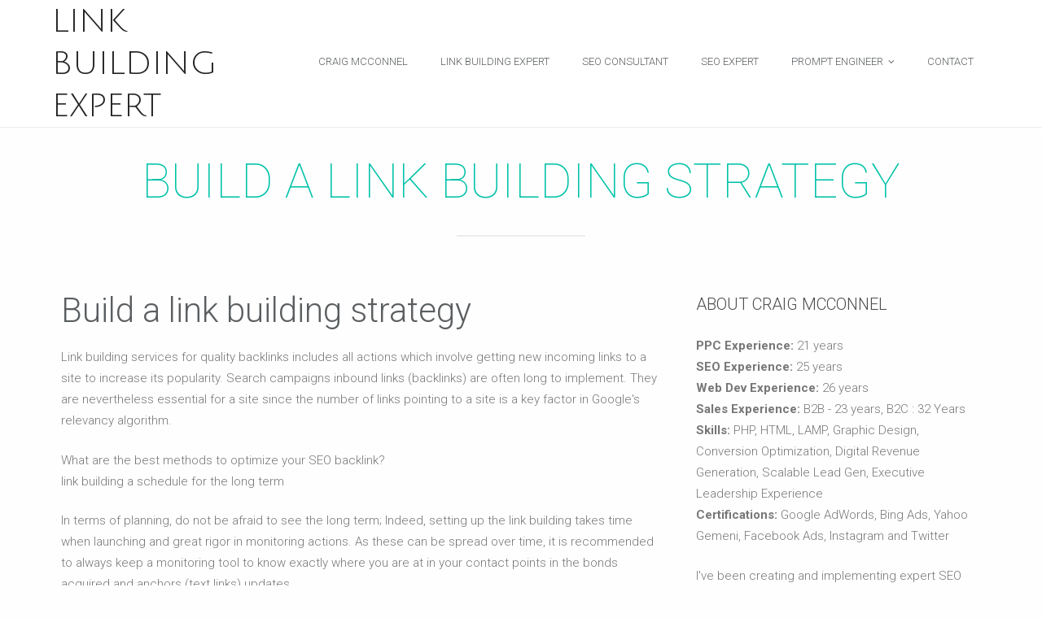

--- FILE ---
content_type: text/html; charset=UTF-8
request_url: https://craigmcconnel.com/link-building/build-a-link-building-strategy/
body_size: 45688
content:
<!DOCTYPE html>
<!--[if lte IE 8]>              <html class="ie8 no-js" lang="en-US">     <![endif]-->
<!--[if IE 9]>					<html class="ie9 no-js" lang="en-US">     <![endif]-->
<!--[if !(IE)]><!-->			<html class="not-ie no-js" lang="en-US">  <!--<![endif]-->
<head>

	<!-- Google Web Fonts
	================================================== -->
	<link href='https://fonts.googleapis.com/css?family=Roboto:100,300,300italic,400,700|Julius+Sans+One|Roboto+Condensed:300,400' rel='stylesheet' type='text/css'>	
	<!-- Basic Page Needs
	================================================== -->
	<meta http-equiv="Content-Type" content="text/html; charset=UTF-8" />
	
	<title>Organizing a link building strategy</title>


	

	<!-- Favicons
	================================================== -->
	
	 
		<link rel="shortcut icon" href="https://craigmcconnel.com/wp-content/themes/seo-expert/images/favicon.png">
			
			<link rel="apple-touch-icon" href="https://craigmcconnel.com/wp-content/themes/seo-expert/images/apple-touch-icon.png">
			
			<link rel="apple-touch-icon" sizes="72x72" href="https://craigmcconnel.com/wp-content/themes/seo-expert/images/apple-touch-icon-72x72.png">
	
			<link rel="apple-touch-icon" sizes="114x114" href="https://craigmcconnel.com/wp-content/themes/seo-expert/images/apple-touch-icon-114x114.png">
			
	<!-- Mobile Specific Metas
	 ================================================== -->
	<meta name="viewport" content="width=device-width, initial-scale=1, maximum-scale=1" />
	
	<link rel="alternate" type="application/rss+xml" title="Link Building Expert RSS Feed" href="https://craigmcconnel.com/feed/" />
	<link rel="pingback" href="https://craigmcconnel.com/xmlrpc.php" />
	<style type="text/css" media="print">#wpadminbar { display: none; }</style>
	
			
	        
        
		<script type="text/javascript">

							is_single_page = true;
			
		</script>
		
		<script type="text/javascript">
			var site_url = "https://craigmcconnel.com";
			var capcha_image_url = "https://craigmcconnel.com/wp-content/themes/seo-expert/helper/capcha/image.php/";
			var template_directory = "https://craigmcconnel.com/wp-content/themes/seo-expert/";
			var ajaxurl = "https://craigmcconnel.com/wp-admin/admin-ajax.php";
			//translations
			var lang_enter_correctly = "Please enter correct";
			var lang_sended_succsessfully = "Your message has been sent successfully!";
			var lang_server_failed = "Server failed. Send later";
			var lang_any = "Any";
			var lang_home = "Home";
			var show_page_loader = 1;
		</script>

		<meta name='robots' content='index, follow, max-image-preview:large, max-snippet:-1, max-video-preview:-1' />
	<style>img:is([sizes="auto" i], [sizes^="auto," i]) { contain-intrinsic-size: 3000px 1500px }</style>
	
	<!-- This site is optimized with the Yoast SEO plugin v26.4 - https://yoast.com/wordpress/plugins/seo/ -->
	<link rel="canonical" href="https://craigmcconnel.com/link-building/build-a-link-building-strategy/" />
	<meta property="og:locale" content="en_US" />
	<meta property="og:type" content="article" />
	<meta property="og:title" content="Organizing a link building strategy" />
	<meta property="og:description" content="Link building services for quality backlinks includes all actions which involve getting new incoming links to a site to increase its popularity. Search campaigns inbound links (backlinks) are often long to implement. They are nevertheless essential for a site since the number of links pointing to a site is a key factor in Google&#039;s relevancy [&hellip;]" />
	<meta property="og:url" content="https://craigmcconnel.com/link-building/build-a-link-building-strategy/" />
	<meta property="og:site_name" content="Link Building Expert" />
	<meta property="article:published_time" content="2015-08-09T16:53:15+00:00" />
	<meta property="article:modified_time" content="2019-11-25T18:04:51+00:00" />
	<meta name="author" content="craigmcconnel" />
	<meta name="twitter:card" content="summary_large_image" />
	<meta name="twitter:creator" content="@craigmcconnel" />
	<meta name="twitter:label1" content="Written by" />
	<meta name="twitter:data1" content="craigmcconnel" />
	<meta name="twitter:label2" content="Est. reading time" />
	<meta name="twitter:data2" content="5 minutes" />
	<script type="application/ld+json" class="yoast-schema-graph">{"@context":"https://schema.org","@graph":[{"@type":"WebPage","@id":"https://craigmcconnel.com/link-building/build-a-link-building-strategy/","url":"https://craigmcconnel.com/link-building/build-a-link-building-strategy/","name":"Organizing a link building strategy","isPartOf":{"@id":"https://craigmcconnel.com/#website"},"datePublished":"2015-08-09T16:53:15+00:00","dateModified":"2019-11-25T18:04:51+00:00","author":{"@id":"https://craigmcconnel.com/#/schema/person/65ec2c3620b4b51381066d6849358792"},"breadcrumb":{"@id":"https://craigmcconnel.com/link-building/build-a-link-building-strategy/#breadcrumb"},"inLanguage":"en-US","potentialAction":[{"@type":"ReadAction","target":["https://craigmcconnel.com/link-building/build-a-link-building-strategy/"]}]},{"@type":"BreadcrumbList","@id":"https://craigmcconnel.com/link-building/build-a-link-building-strategy/#breadcrumb","itemListElement":[{"@type":"ListItem","position":1,"name":"Home","item":"https://craigmcconnel.com/"},{"@type":"ListItem","position":2,"name":"Build a link building strategy"}]},{"@type":"WebSite","@id":"https://craigmcconnel.com/#website","url":"https://craigmcconnel.com/","name":"Link Building Expert","description":"Craig McConnel","potentialAction":[{"@type":"SearchAction","target":{"@type":"EntryPoint","urlTemplate":"https://craigmcconnel.com/?s={search_term_string}"},"query-input":{"@type":"PropertyValueSpecification","valueRequired":true,"valueName":"search_term_string"}}],"inLanguage":"en-US"},{"@type":"Person","@id":"https://craigmcconnel.com/#/schema/person/65ec2c3620b4b51381066d6849358792","name":"craigmcconnel","image":{"@type":"ImageObject","inLanguage":"en-US","@id":"https://craigmcconnel.com/#/schema/person/image/","url":"https://secure.gravatar.com/avatar/385b106a4eebd5bc7d6a21746c5fa454?s=96&d=mm&r=g","contentUrl":"https://secure.gravatar.com/avatar/385b106a4eebd5bc7d6a21746c5fa454?s=96&d=mm&r=g","caption":"craigmcconnel"},"sameAs":["https://x.com/craigmcconnel"],"url":"https://craigmcconnel.com/author/craigmcconnel/"}]}</script>
	<!-- / Yoast SEO plugin. -->


<link rel='dns-prefetch' href='//fonts.googleapis.com' />
<link rel="alternate" type="application/rss+xml" title="Link Building Expert &raquo; Feed" href="https://craigmcconnel.com/feed/" />
<script type="text/javascript">
/* <![CDATA[ */
window._wpemojiSettings = {"baseUrl":"https:\/\/s.w.org\/images\/core\/emoji\/15.0.3\/72x72\/","ext":".png","svgUrl":"https:\/\/s.w.org\/images\/core\/emoji\/15.0.3\/svg\/","svgExt":".svg","source":{"concatemoji":"https:\/\/craigmcconnel.com\/wp-includes\/js\/wp-emoji-release.min.js?ver=6.7.4"}};
/*! This file is auto-generated */
!function(i,n){var o,s,e;function c(e){try{var t={supportTests:e,timestamp:(new Date).valueOf()};sessionStorage.setItem(o,JSON.stringify(t))}catch(e){}}function p(e,t,n){e.clearRect(0,0,e.canvas.width,e.canvas.height),e.fillText(t,0,0);var t=new Uint32Array(e.getImageData(0,0,e.canvas.width,e.canvas.height).data),r=(e.clearRect(0,0,e.canvas.width,e.canvas.height),e.fillText(n,0,0),new Uint32Array(e.getImageData(0,0,e.canvas.width,e.canvas.height).data));return t.every(function(e,t){return e===r[t]})}function u(e,t,n){switch(t){case"flag":return n(e,"\ud83c\udff3\ufe0f\u200d\u26a7\ufe0f","\ud83c\udff3\ufe0f\u200b\u26a7\ufe0f")?!1:!n(e,"\ud83c\uddfa\ud83c\uddf3","\ud83c\uddfa\u200b\ud83c\uddf3")&&!n(e,"\ud83c\udff4\udb40\udc67\udb40\udc62\udb40\udc65\udb40\udc6e\udb40\udc67\udb40\udc7f","\ud83c\udff4\u200b\udb40\udc67\u200b\udb40\udc62\u200b\udb40\udc65\u200b\udb40\udc6e\u200b\udb40\udc67\u200b\udb40\udc7f");case"emoji":return!n(e,"\ud83d\udc26\u200d\u2b1b","\ud83d\udc26\u200b\u2b1b")}return!1}function f(e,t,n){var r="undefined"!=typeof WorkerGlobalScope&&self instanceof WorkerGlobalScope?new OffscreenCanvas(300,150):i.createElement("canvas"),a=r.getContext("2d",{willReadFrequently:!0}),o=(a.textBaseline="top",a.font="600 32px Arial",{});return e.forEach(function(e){o[e]=t(a,e,n)}),o}function t(e){var t=i.createElement("script");t.src=e,t.defer=!0,i.head.appendChild(t)}"undefined"!=typeof Promise&&(o="wpEmojiSettingsSupports",s=["flag","emoji"],n.supports={everything:!0,everythingExceptFlag:!0},e=new Promise(function(e){i.addEventListener("DOMContentLoaded",e,{once:!0})}),new Promise(function(t){var n=function(){try{var e=JSON.parse(sessionStorage.getItem(o));if("object"==typeof e&&"number"==typeof e.timestamp&&(new Date).valueOf()<e.timestamp+604800&&"object"==typeof e.supportTests)return e.supportTests}catch(e){}return null}();if(!n){if("undefined"!=typeof Worker&&"undefined"!=typeof OffscreenCanvas&&"undefined"!=typeof URL&&URL.createObjectURL&&"undefined"!=typeof Blob)try{var e="postMessage("+f.toString()+"("+[JSON.stringify(s),u.toString(),p.toString()].join(",")+"));",r=new Blob([e],{type:"text/javascript"}),a=new Worker(URL.createObjectURL(r),{name:"wpTestEmojiSupports"});return void(a.onmessage=function(e){c(n=e.data),a.terminate(),t(n)})}catch(e){}c(n=f(s,u,p))}t(n)}).then(function(e){for(var t in e)n.supports[t]=e[t],n.supports.everything=n.supports.everything&&n.supports[t],"flag"!==t&&(n.supports.everythingExceptFlag=n.supports.everythingExceptFlag&&n.supports[t]);n.supports.everythingExceptFlag=n.supports.everythingExceptFlag&&!n.supports.flag,n.DOMReady=!1,n.readyCallback=function(){n.DOMReady=!0}}).then(function(){return e}).then(function(){var e;n.supports.everything||(n.readyCallback(),(e=n.source||{}).concatemoji?t(e.concatemoji):e.wpemoji&&e.twemoji&&(t(e.twemoji),t(e.wpemoji)))}))}((window,document),window._wpemojiSettings);
/* ]]> */
</script>
<link rel='stylesheet' id='tmm_ext_shortcodes-css' href='https://craigmcconnel.com/wp-content/plugins/tmm_shortcodes/css/front.css?ver=6.7.4' type='text/css' media='all' />
<style id='wp-emoji-styles-inline-css' type='text/css'>

	img.wp-smiley, img.emoji {
		display: inline !important;
		border: none !important;
		box-shadow: none !important;
		height: 1em !important;
		width: 1em !important;
		margin: 0 0.07em !important;
		vertical-align: -0.1em !important;
		background: none !important;
		padding: 0 !important;
	}
</style>
<style id='wp-block-library-inline-css' type='text/css'>
:root{--wp-admin-theme-color:#007cba;--wp-admin-theme-color--rgb:0,124,186;--wp-admin-theme-color-darker-10:#006ba1;--wp-admin-theme-color-darker-10--rgb:0,107,161;--wp-admin-theme-color-darker-20:#005a87;--wp-admin-theme-color-darker-20--rgb:0,90,135;--wp-admin-border-width-focus:2px;--wp-block-synced-color:#7a00df;--wp-block-synced-color--rgb:122,0,223;--wp-bound-block-color:var(--wp-block-synced-color)}@media (min-resolution:192dpi){:root{--wp-admin-border-width-focus:1.5px}}.wp-element-button{cursor:pointer}:root{--wp--preset--font-size--normal:16px;--wp--preset--font-size--huge:42px}:root .has-very-light-gray-background-color{background-color:#eee}:root .has-very-dark-gray-background-color{background-color:#313131}:root .has-very-light-gray-color{color:#eee}:root .has-very-dark-gray-color{color:#313131}:root .has-vivid-green-cyan-to-vivid-cyan-blue-gradient-background{background:linear-gradient(135deg,#00d084,#0693e3)}:root .has-purple-crush-gradient-background{background:linear-gradient(135deg,#34e2e4,#4721fb 50%,#ab1dfe)}:root .has-hazy-dawn-gradient-background{background:linear-gradient(135deg,#faaca8,#dad0ec)}:root .has-subdued-olive-gradient-background{background:linear-gradient(135deg,#fafae1,#67a671)}:root .has-atomic-cream-gradient-background{background:linear-gradient(135deg,#fdd79a,#004a59)}:root .has-nightshade-gradient-background{background:linear-gradient(135deg,#330968,#31cdcf)}:root .has-midnight-gradient-background{background:linear-gradient(135deg,#020381,#2874fc)}.has-regular-font-size{font-size:1em}.has-larger-font-size{font-size:2.625em}.has-normal-font-size{font-size:var(--wp--preset--font-size--normal)}.has-huge-font-size{font-size:var(--wp--preset--font-size--huge)}.has-text-align-center{text-align:center}.has-text-align-left{text-align:left}.has-text-align-right{text-align:right}#end-resizable-editor-section{display:none}.aligncenter{clear:both}.items-justified-left{justify-content:flex-start}.items-justified-center{justify-content:center}.items-justified-right{justify-content:flex-end}.items-justified-space-between{justify-content:space-between}.screen-reader-text{border:0;clip:rect(1px,1px,1px,1px);clip-path:inset(50%);height:1px;margin:-1px;overflow:hidden;padding:0;position:absolute;width:1px;word-wrap:normal!important}.screen-reader-text:focus{background-color:#ddd;clip:auto!important;clip-path:none;color:#444;display:block;font-size:1em;height:auto;left:5px;line-height:normal;padding:15px 23px 14px;text-decoration:none;top:5px;width:auto;z-index:100000}html :where(.has-border-color){border-style:solid}html :where([style*=border-top-color]){border-top-style:solid}html :where([style*=border-right-color]){border-right-style:solid}html :where([style*=border-bottom-color]){border-bottom-style:solid}html :where([style*=border-left-color]){border-left-style:solid}html :where([style*=border-width]){border-style:solid}html :where([style*=border-top-width]){border-top-style:solid}html :where([style*=border-right-width]){border-right-style:solid}html :where([style*=border-bottom-width]){border-bottom-style:solid}html :where([style*=border-left-width]){border-left-style:solid}html :where(img[class*=wp-image-]){height:auto;max-width:100%}:where(figure){margin:0 0 1em}html :where(.is-position-sticky){--wp-admin--admin-bar--position-offset:var(--wp-admin--admin-bar--height,0px)}@media screen and (max-width:600px){html :where(.is-position-sticky){--wp-admin--admin-bar--position-offset:0px}}
</style>
<style id='classic-theme-styles-inline-css' type='text/css'>
/*! This file is auto-generated */
.wp-block-button__link{color:#fff;background-color:#32373c;border-radius:9999px;box-shadow:none;text-decoration:none;padding:calc(.667em + 2px) calc(1.333em + 2px);font-size:1.125em}.wp-block-file__button{background:#32373c;color:#fff;text-decoration:none}
</style>
<link rel='stylesheet' id='contact-form-7-css' href='https://craigmcconnel.com/wp-content/plugins/contact-form-7/includes/css/styles.css?ver=6.1.3' type='text/css' media='all' />
<link rel='stylesheet' id='logo_font-css' href='https://fonts.googleapis.com/css?family=Julius+Sans+One%3Aregular&#038;subset=latin-ext%2Clatin&#038;ver=6.7.4' type='text/css' media='all' />
<link rel='stylesheet' id='general_font_family-css' href='https://fonts.googleapis.com/css?family=Roboto%3A100%2C300%2C300italic%2Cregular%2C700&#038;subset=vietnamese%2Clatin-ext%2Cgreek-ext%2Ccyrillic-ext%2Clatin%2Ccyrillic%2Cgreek&#038;ver=6.7.4' type='text/css' media='all' />
<link rel='stylesheet' id='h1_font_family-css' href='https://fonts.googleapis.com/css?family=Roboto%3A100%2C300%2C300italic%2Cregular%2C700&#038;subset=vietnamese%2Clatin-ext%2Cgreek-ext%2Ccyrillic-ext%2Clatin%2Ccyrillic%2Cgreek&#038;ver=6.7.4' type='text/css' media='all' />
<link rel='stylesheet' id='h2_font_family-css' href='https://fonts.googleapis.com/css?family=Roboto%3A100%2C300%2C300italic%2Cregular%2C700&#038;subset=vietnamese%2Clatin-ext%2Cgreek-ext%2Ccyrillic-ext%2Clatin%2Ccyrillic%2Cgreek&#038;ver=6.7.4' type='text/css' media='all' />
<link rel='stylesheet' id='h3_font_family-css' href='https://fonts.googleapis.com/css?family=Roboto%3A100%2C300%2C300italic%2Cregular%2C700&#038;subset=vietnamese%2Clatin-ext%2Cgreek-ext%2Ccyrillic-ext%2Clatin%2Ccyrillic%2Cgreek&#038;ver=6.7.4' type='text/css' media='all' />
<link rel='stylesheet' id='h4_font_family-css' href='https://fonts.googleapis.com/css?family=Roboto%3A100%2C300%2C300italic%2Cregular%2C700&#038;subset=vietnamese%2Clatin-ext%2Cgreek-ext%2Ccyrillic-ext%2Clatin%2Ccyrillic%2Cgreek&#038;ver=6.7.4' type='text/css' media='all' />
<link rel='stylesheet' id='h5_font_family-css' href='https://fonts.googleapis.com/css?family=Roboto%3A100%2C300%2C300italic%2Cregular%2C700&#038;subset=vietnamese%2Clatin-ext%2Cgreek-ext%2Ccyrillic-ext%2Clatin%2Ccyrillic%2Cgreek&#038;ver=6.7.4' type='text/css' media='all' />
<link rel='stylesheet' id='h6_font_family-css' href='https://fonts.googleapis.com/css?family=Roboto%3A100%2C300%2C300italic%2Cregular%2C700&#038;subset=vietnamese%2Clatin-ext%2Cgreek-ext%2Ccyrillic-ext%2Clatin%2Ccyrillic%2Cgreek&#038;ver=6.7.4' type='text/css' media='all' />
<link rel='stylesheet' id='main_nav_font-css' href='https://fonts.googleapis.com/css?family=Roboto%3A100%2C300%2C300italic%2Cregular%2C700&#038;subset=vietnamese%2Clatin-ext%2Cgreek-ext%2Ccyrillic-ext%2Clatin%2Ccyrillic%2Cgreek&#038;ver=6.7.4' type='text/css' media='all' />
<link rel='stylesheet' id='tmm_style-css' href='https://craigmcconnel.com/wp-content/themes/seo-expert/style.css?ver=6.7.4' type='text/css' media='all' />
<link rel='stylesheet' id='tmm_grid-css' href='https://craigmcconnel.com/wp-content/themes/seo-expert/css/grid.css?ver=6.7.4' type='text/css' media='all' />
<link rel='stylesheet' id='tmm_layout-css' href='https://craigmcconnel.com/wp-content/themes/seo-expert/css/layout.css?ver=6.7.4' type='text/css' media='all' />
<link rel='stylesheet' id='tmm_fontello-css' href='https://craigmcconnel.com/wp-content/themes/seo-expert/css/fontello.css?ver=6.7.4' type='text/css' media='all' />
<link rel='stylesheet' id='tmm_animation-css' href='https://craigmcconnel.com/wp-content/themes/seo-expert/css/animation.css?ver=6.7.4' type='text/css' media='all' />
<link rel='stylesheet' id='tmm_tooltipster-css' href='https://craigmcconnel.com/wp-content/themes/seo-expert/css/tooltipster.css?ver=6.7.4' type='text/css' media='all' />
<link rel='stylesheet' id='tmm_flexslider-css' href='https://craigmcconnel.com/wp-content/themes/seo-expert/js/flexslider/flexslider.css?ver=6.7.4' type='text/css' media='all' />
<link rel='stylesheet' id='tmm_fancybox-css' href='https://craigmcconnel.com/wp-content/themes/seo-expert/js/fancybox/jquery.fancybox.css?ver=6.7.4' type='text/css' media='all' />
<link rel='stylesheet' id='tmm_video_js-css' href='https://craigmcconnel.com/wp-content/themes/seo-expert/js/video-js/video-js.css?ver=6.7.4' type='text/css' media='all' />
<link rel='stylesheet' id='tmm_custom1-css' href='https://craigmcconnel.com/wp-content/themes/seo-expert/css/custom1.css?ver=6.7.4' type='text/css' media='all' />
<link rel='stylesheet' id='tmm_custom2-css' href='https://craigmcconnel.com/wp-content/themes/seo-expert/css/custom2.css?ver=6.7.4' type='text/css' media='all' />
<script type="text/javascript" src="https://craigmcconnel.com/wp-includes/js/jquery/jquery.min.js?ver=3.7.1" id="jquery-core-js"></script>
<script type="text/javascript" src="https://craigmcconnel.com/wp-includes/js/jquery/jquery-migrate.min.js?ver=3.4.1" id="jquery-migrate-js"></script>
<script type="text/javascript" src="https://craigmcconnel.com/wp-content/themes/seo-expert/js/min/jquery.modernizr.min.js?ver=6.7.4" id="tmm_modernizr-js"></script>
<link rel="https://api.w.org/" href="https://craigmcconnel.com/wp-json/" /><link rel="alternate" title="JSON" type="application/json" href="https://craigmcconnel.com/wp-json/wp/v2/posts/2686" /><link rel="EditURI" type="application/rsd+xml" title="RSD" href="https://craigmcconnel.com/xmlrpc.php?rsd" />
<meta name="generator" content="WordPress 6.7.4" />
<link rel='shortlink' href='https://craigmcconnel.com/?p=2686' />
<link rel="alternate" title="oEmbed (JSON)" type="application/json+oembed" href="https://craigmcconnel.com/wp-json/oembed/1.0/embed?url=https%3A%2F%2Fcraigmcconnel.com%2Flink-building%2Fbuild-a-link-building-strategy%2F" />
<link rel="alternate" title="oEmbed (XML)" type="text/xml+oembed" href="https://craigmcconnel.com/wp-json/oembed/1.0/embed?url=https%3A%2F%2Fcraigmcconnel.com%2Flink-building%2Fbuild-a-link-building-strategy%2F&#038;format=xml" />
<script type="text/javascript">
(function(url){
	if(/(?:Chrome\/26\.0\.1410\.63 Safari\/537\.31|WordfenceTestMonBot)/.test(navigator.userAgent)){ return; }
	var addEvent = function(evt, handler) {
		if (window.addEventListener) {
			document.addEventListener(evt, handler, false);
		} else if (window.attachEvent) {
			document.attachEvent('on' + evt, handler);
		}
	};
	var removeEvent = function(evt, handler) {
		if (window.removeEventListener) {
			document.removeEventListener(evt, handler, false);
		} else if (window.detachEvent) {
			document.detachEvent('on' + evt, handler);
		}
	};
	var evts = 'contextmenu dblclick drag dragend dragenter dragleave dragover dragstart drop keydown keypress keyup mousedown mousemove mouseout mouseover mouseup mousewheel scroll'.split(' ');
	var logHuman = function() {
		if (window.wfLogHumanRan) { return; }
		window.wfLogHumanRan = true;
		var wfscr = document.createElement('script');
		wfscr.type = 'text/javascript';
		wfscr.async = true;
		wfscr.src = url + '&r=' + Math.random();
		(document.getElementsByTagName('head')[0]||document.getElementsByTagName('body')[0]).appendChild(wfscr);
		for (var i = 0; i < evts.length; i++) {
			removeEvent(evts[i], logHuman);
		}
	};
	for (var i = 0; i < evts.length; i++) {
		addEvent(evts[i], logHuman);
	}
})('//craigmcconnel.com/?wordfence_lh=1&hid=1696CDA51636F7C5BEA6704117E0E98D');
</script></head>

		
	<body data-rsssl=1 class="post-template-default single single-post postid-2686 single-format-standard" data-spy="scroll" data-target="#navigation" style="background: #fefefe;">

	<div id="fb-root"></div>
	<script>(function(d, s, id) {
			var js, fjs = d.getElementsByTagName(s)[0];
			if (d.getElementById(id)) return;
			js = d.createElement(s); js.id = id;
			js.src = "//connect.facebook.net/en_US/sdk.js#xfbml=1&version=v2.4";
			fjs.parentNode.insertBefore(js, fjs);
		}(document, 'script', 'facebook-jssdk'));</script>
		
		<div class="loader"></div>
		
			                		
		<div id="fb-root"></div>
		
		
		<!-- - - - - - - - - - - - - - Header - - - - - - - - - - - - - - - - -->
		
		
		<header id="header" class=" mobile_fixed">
			

			<div class="header-in">
				
				
				<!-- - - - - - - - - - - - Logo - - - - - - - - - - - - - -->

				
								
								
											<h1 id="logo">
							<a title="Craig McConnel" href="https://craigmcconnel.com">
								Link Building Expert							</a>			
						</h1>
									
								
				<!-- - - - - - - - - - - end Logo - - - - - - - - - - - - -->
				
				<a id="responsive-nav-button" class="responsive-nav-button" href="#"></a>

				
									
					<nav id="navigation" class="navigation">
						<ul id="menu-menu" class="menu"><li id="menu-item-61" class="menu-item menu-item-type-custom menu-item-object-custom menu-item-home menu-item-61"><a href="https://craigmcconnel.com/">Craig McConnel</a></li>
<li id="menu-item-3197" class="menu-item menu-item-type-post_type menu-item-object-page menu-item-3197"><a href="https://craigmcconnel.com/link-building-expert/">Link Building Expert</a></li>
<li id="menu-item-3354" class="menu-item menu-item-type-post_type menu-item-object-page menu-item-3354"><a href="https://craigmcconnel.com/seo-consultant/">SEO Consultant</a></li>
<li id="menu-item-3203" class="menu-item menu-item-type-post_type menu-item-object-page menu-item-3203"><a href="https://craigmcconnel.com/seo-expert/">SEO Expert</a></li>
<li id="menu-item-3429" class="menu-item menu-item-type-post_type menu-item-object-page menu-item-has-children menu-item-3429"><a href="https://craigmcconnel.com/ai-prompt-engineer-consultant/">Prompt Engineer</a>
<ul class="sub-menu">
	<li id="menu-item-3438" class="menu-item menu-item-type-post_type menu-item-object-page menu-item-3438"><a href="https://craigmcconnel.com/ai-marketing-consultant/">AI Marketing Consultant</a></li>
	<li id="menu-item-3456" class="menu-item menu-item-type-post_type menu-item-object-page menu-item-3456"><a href="https://craigmcconnel.com/ai-expert/">AI Expert</a></li>
</ul>
</li>
<li id="menu-item-3199" class="menu-item menu-item-type-post_type menu-item-object-page menu-item-3199"><a href="https://craigmcconnel.com/hire-craig-mcconnel/">Contact</a></li>
</ul>					</nav>
					
				
			</div><!--/ .header-in-->

		</header><!--/ #header-->
		
		
		<!-- - - - - - - - - - - - - - end Header - - - - - - - - - - - - - - - - -->
		

				

		<!-- - - - - - - - - - - - - - Wrapper - - - - - - - - - - - - - - - - -->

		
		<div id="wrapper" class="sbr">

						
				<section class="page">

					<div id="content">
						
												
							<div class="container">
								
								<div class="section padding-bottom-off">
									
									
        <div class="row">

            <div class="col-xs-12">

        		
                    
                    
                        
                        
                            <hgroup class="section-title align-center">
                                <h1>Build a link building strategy</h1>
                    			                            </hgroup>

                
                    
                    
                    
                    
                                                             
                    
                
            </div>

        </div><!--/ .row-->

        									
								</div><!--/ .section-->
								
								<div class="row">

									<section id="main" class="col-md-8">	
								
												
			

		<article id="post-2686" class="entry main-entry single post-2686 post type-post status-publish format-standard hentry category-link-building">

													
			
			<h2 class="entry-title">
				Build a link building strategy			</h2><!--/ .entry-title-->

			<div class="entry-body">
				
				<p>Link building services for quality backlinks includes all actions which involve getting new incoming links to a site to increase its popularity. Search campaigns inbound links (backlinks) are often long to implement. They are nevertheless essential for a site since the number of links pointing to a site is a key factor in Google's relevancy algorithm.</p>
<p>What are the best methods to optimize your SEO backlink?<br />
link building a schedule for the long term</p>
<p>In terms of planning, do not be afraid to see the long term; Indeed, setting up the link building takes time when launching and great rigor in monitoring actions. As these can be spread over time, it is recommended to always keep a monitoring tool to know exactly where you are at in your contact points in the bonds acquired and anchors (text links) updates.</p>
<p>From the first contact points for links, it may take several weeks before the first links in place. Sometimes it will be faster (you already know the partner site or this one is open and available for this type of partnership).</p>
<p>In general, the most interesting links (those from a site with a good pagerank) will be the hardest, so longer to negotiate. But the game is worth the effort: a good relationship can really propel your page up in Google.<br />
The steps of a strategy link building</p>
<p>Submit an attractive location for links: prepare bait</p>
<p>The more you have good backlinks to a page, the better positioning in Google results (we are talking here about an already optimized page SEO on the other main criteria: tags and content link building service).</p>
<p>Reputations of your site, it will always be easier to get links if pages are already finalized. This means that it is not used much contact sites for partnerships link building links if your site is not yet finalized.</p>
<p>Already taking the time to optimize the pages you want to get backlinks: Ensure that all tags are completed correctly for a good SEO link building service(title, H1 and subtitles, meta-description for the marketing aspect). Fill these pages with quality content: minimum 300 descriptive words; the single text on the web (that is to say, not duplicated), with a real added value for users. Submit rich content with 1 or 2 external links if relevant for further information. Take the time to structure your internal mesh, this helps to transmit the "link juice" and the semantic cocoon to "push" your strategic pages.</p>
<p>Finally, attach yourself to finalize the layout of the pages: Create pages readable, enjoyable to browse, with pictures and illustrations for examples.</p>
<p>Once this work, ask yourself if, in the opposite case, you accept to link to this page. If you are not convinced yourself, how to external sites, some of which have never heard of you could be?</p>
<p>If these preliminary steps are completed, you can then put you to "hunt ties."</p>
<p>Go for the "fishing links"!</p>
<p>Now that your pages are worked and attractive to users and therefore to external sites, it is time to prepare your link building.<br />
Find interesting places: 3 proposals methods</p>
<p>1. Look for non-competing websites that have the same topic as the page you want to highlight, tapping the main query associated with this page to Google.</p>
<p>2. Look for competing sites or partners and study the links (backlinks) that link to them. Optimiz.me The software gives you a list of your competitors and inbound links to such sites. You have all the information directly to tempt you also get links from these sites. After all, if your competitors have succeeded, why not you?</p>
<p>Note: you will see that the backlinks of competing websites often come from directories (for small and medium sites or location-based sites) or press releases rarely relevant sites for SEO. To you to identify the best links (help you Optimiz indications, you have everything you need!).</p>
<p>3. For localized activity in a region only: Find media in place in the targeted region.<br />
Search on these pages websites related to your business</p>
<p>The page that points to a page on your site should be the same theme as your web page or activity. Over the theme between the two linked pages will likeness, the better SEO.</p>
<p>Example: if you sell shoes, targeting fashion sites, blogs on shoes, gifts advice sites, etc.<br />
Propose a partnership "non-commercial"</p>
<p>Once you have located a website, send a personalized email to the person in charge of the site. This information is provided directly by the Optimiz software that contains the contact details of the partner sites potentiels.link building</p>
<p>Boot into contact with these sites?</p>
<p>Proposes- their article writing (news, advice, etc.) on a thematic accurate directly related to their activity. Ask the person if it is possible to insert a link to the heart of the text pointing to your site.</p>
<p>What interest for the contacted site?</p>
<p>The site that you offer this collaboration will have several interests to study your proposal:</p>
<p>An article written already is a valuable time for him<br />
This is even more interesting than the content of this article is descriptive, non-commercial (do not quote your products or services) and a topical theme likely to bring him qualified traffic to his site.</p>
<p>Note: Of all the friend requests that you shoe, you will find that only a few sites accept your request. This is the big game link building: sometimes a long time to few concrete results.</p>
<p>How then bounce?</p>
<p>Make sure your proposal is interesting (are you always in a win-win?).</p>
<p>Try contacting more sites to increase your chance but never skimp on the quality of your proposals. Put your trust partners: show examples of your previous publications on other sites, put all the assets on your side.</p>
<p>Finally made a real qualitative work on your catch Contacts: customize the application mails (you're not alone in the link building, then we must make the difference!). And if the contact e-mail does not give you back, throw you in direct contact by phone. After all you have nothing to lose, and it is not uncommon for these exchanges lead to other collaborations; know other players in your theme is always an advantage.</p>
								
			</div><!--/ .entry-body-->

						
		</article><!--/ .entry-->

		
				
		
			<div class="single-post-nav clearfix">

									<a href="https://craigmcconnel.com/content-strategy/how-to-out-rank-competitors-brand-names-websites/" class="prev" title="Previous post">Prev</a>
				
									<a href="https://craigmcconnel.com/seo/wordpress-seo-yoast-guide/" class="next" title="Next post">Next</a>
								

			</div><!--/ .single-post-nav-->
		
		

		
		
		
		


				
						</section><!--/ #main-->

						<aside id="sidebar" class="col-md-4"><div id="text-2" class="widget widget_text"><h3 class="widget-title">About Craig McConnel</h3>			<div class="textwidget "><p><b>PPC Experience:</b> 21 years<br />
<b>SEO Experience:</b> 25 years<br />
<b>Web Dev Experience:</b> 26 years<br />
<b>Sales Experience:</b> B2B - 23 years, B2C : 32 Years<br />
<b>Skills:</b> PHP, HTML, LAMP, Graphic Design, Conversion Optimization,  Digital Revenue Generation, Scalable Lead Gen, Executive Leadership Experience<br />
<b>Certifications:</b> Google AdWords, Bing Ads, Yahoo Gemeni, Facebook Ads, Instagram and Twitter </p>
<p>I've been creating and implementing expert SEO linking strategies for clients since 2003. I have both agency-side, as well as big brand experience and I can relate to small business owners, as I have worn that hat for over 2 decades. I am well known as a Google Ads (Adwords) expert consultant and manager.  I do not <b>outsource link building</b>, or pass your account off to an India based SEO strategist.  I will manage your campaign as an <b>SEO consultant</b> to earn better links and higher quality traffic from your search marketing. </p>
<p><img src="https://craigmcconnel.com/wp-content/uploads/2018/03/craig-mcconnel-seo-expert-link-building-consultant-225x300.png"></p>
</div>
		</div><div class="widget widget_social clearfix">

			<h3 class="widget-title">Let's Connect Soon</h3>
	
    <ul class="social-icons  clearfix">

					<li class="twitter">
				<a title="Twitter" target="_blank" href="https://twitter.com/craigam336"><i class="icon-twitter"></i>Twitter</a>
			</li>
		
					<li class="facebook">
				<a title="Facebook" target="_blank" href="https://www.facebook.com/craig.mcconnel.9"><i class="icon-facebook"></i>Facebook</a>
			</li>
		

					
		
		
		
		
		
		
		
    </ul><!--/ .social-list-->		

</div><!--/ .widget_social-->

</aside><!--/ #sidebar-->	

					</div><!--/ .row-->	

				</div><!--/ .container-->

					

		</div><!--/ #content-->

	</section><!--/ .page-->

	
	<!-- - - - - - - - - - - - - - Footer - - - - - - - - - - - - - - - - -->

	
	<footer id="footer">
		
		 
		<div class="bottom-footer clearfix">

			<div class="container">

				<div class="row">

					<div class="col-sm-6">
						<div class="copyright"><a href="https://craigmcconnel.com/privacy-terms/">Privacy Policy</a> Copyright © 2019. <a />Craig McConnel</a>. All rights reserved</div><!--/ .copyright-->
					</div>

					<div class="col-sm-3 col-sm-offset-3">
						<div class="developed"></div><!--/ .developed-->
					</div>

				</div><!--/ .row-->

			</div><!--/ .container-->

		</div><!--/ .bottom-footer-->	

	</footer><!--/ #footer-->


	<!-- - - - - - - - - - - - - end Footer - - - - - - - - - - - - - - - -->


</div><!--/ #wrapper-->

<style id='global-styles-inline-css' type='text/css'>
:root{--wp--preset--aspect-ratio--square: 1;--wp--preset--aspect-ratio--4-3: 4/3;--wp--preset--aspect-ratio--3-4: 3/4;--wp--preset--aspect-ratio--3-2: 3/2;--wp--preset--aspect-ratio--2-3: 2/3;--wp--preset--aspect-ratio--16-9: 16/9;--wp--preset--aspect-ratio--9-16: 9/16;--wp--preset--color--black: #000000;--wp--preset--color--cyan-bluish-gray: #abb8c3;--wp--preset--color--white: #ffffff;--wp--preset--color--pale-pink: #f78da7;--wp--preset--color--vivid-red: #cf2e2e;--wp--preset--color--luminous-vivid-orange: #ff6900;--wp--preset--color--luminous-vivid-amber: #fcb900;--wp--preset--color--light-green-cyan: #7bdcb5;--wp--preset--color--vivid-green-cyan: #00d084;--wp--preset--color--pale-cyan-blue: #8ed1fc;--wp--preset--color--vivid-cyan-blue: #0693e3;--wp--preset--color--vivid-purple: #9b51e0;--wp--preset--gradient--vivid-cyan-blue-to-vivid-purple: linear-gradient(135deg,rgba(6,147,227,1) 0%,rgb(155,81,224) 100%);--wp--preset--gradient--light-green-cyan-to-vivid-green-cyan: linear-gradient(135deg,rgb(122,220,180) 0%,rgb(0,208,130) 100%);--wp--preset--gradient--luminous-vivid-amber-to-luminous-vivid-orange: linear-gradient(135deg,rgba(252,185,0,1) 0%,rgba(255,105,0,1) 100%);--wp--preset--gradient--luminous-vivid-orange-to-vivid-red: linear-gradient(135deg,rgba(255,105,0,1) 0%,rgb(207,46,46) 100%);--wp--preset--gradient--very-light-gray-to-cyan-bluish-gray: linear-gradient(135deg,rgb(238,238,238) 0%,rgb(169,184,195) 100%);--wp--preset--gradient--cool-to-warm-spectrum: linear-gradient(135deg,rgb(74,234,220) 0%,rgb(151,120,209) 20%,rgb(207,42,186) 40%,rgb(238,44,130) 60%,rgb(251,105,98) 80%,rgb(254,248,76) 100%);--wp--preset--gradient--blush-light-purple: linear-gradient(135deg,rgb(255,206,236) 0%,rgb(152,150,240) 100%);--wp--preset--gradient--blush-bordeaux: linear-gradient(135deg,rgb(254,205,165) 0%,rgb(254,45,45) 50%,rgb(107,0,62) 100%);--wp--preset--gradient--luminous-dusk: linear-gradient(135deg,rgb(255,203,112) 0%,rgb(199,81,192) 50%,rgb(65,88,208) 100%);--wp--preset--gradient--pale-ocean: linear-gradient(135deg,rgb(255,245,203) 0%,rgb(182,227,212) 50%,rgb(51,167,181) 100%);--wp--preset--gradient--electric-grass: linear-gradient(135deg,rgb(202,248,128) 0%,rgb(113,206,126) 100%);--wp--preset--gradient--midnight: linear-gradient(135deg,rgb(2,3,129) 0%,rgb(40,116,252) 100%);--wp--preset--font-size--small: 13px;--wp--preset--font-size--medium: 20px;--wp--preset--font-size--large: 36px;--wp--preset--font-size--x-large: 42px;--wp--preset--spacing--20: 0.44rem;--wp--preset--spacing--30: 0.67rem;--wp--preset--spacing--40: 1rem;--wp--preset--spacing--50: 1.5rem;--wp--preset--spacing--60: 2.25rem;--wp--preset--spacing--70: 3.38rem;--wp--preset--spacing--80: 5.06rem;--wp--preset--shadow--natural: 6px 6px 9px rgba(0, 0, 0, 0.2);--wp--preset--shadow--deep: 12px 12px 50px rgba(0, 0, 0, 0.4);--wp--preset--shadow--sharp: 6px 6px 0px rgba(0, 0, 0, 0.2);--wp--preset--shadow--outlined: 6px 6px 0px -3px rgba(255, 255, 255, 1), 6px 6px rgba(0, 0, 0, 1);--wp--preset--shadow--crisp: 6px 6px 0px rgba(0, 0, 0, 1);}:where(.is-layout-flex){gap: 0.5em;}:where(.is-layout-grid){gap: 0.5em;}body .is-layout-flex{display: flex;}.is-layout-flex{flex-wrap: wrap;align-items: center;}.is-layout-flex > :is(*, div){margin: 0;}body .is-layout-grid{display: grid;}.is-layout-grid > :is(*, div){margin: 0;}:where(.wp-block-columns.is-layout-flex){gap: 2em;}:where(.wp-block-columns.is-layout-grid){gap: 2em;}:where(.wp-block-post-template.is-layout-flex){gap: 1.25em;}:where(.wp-block-post-template.is-layout-grid){gap: 1.25em;}.has-black-color{color: var(--wp--preset--color--black) !important;}.has-cyan-bluish-gray-color{color: var(--wp--preset--color--cyan-bluish-gray) !important;}.has-white-color{color: var(--wp--preset--color--white) !important;}.has-pale-pink-color{color: var(--wp--preset--color--pale-pink) !important;}.has-vivid-red-color{color: var(--wp--preset--color--vivid-red) !important;}.has-luminous-vivid-orange-color{color: var(--wp--preset--color--luminous-vivid-orange) !important;}.has-luminous-vivid-amber-color{color: var(--wp--preset--color--luminous-vivid-amber) !important;}.has-light-green-cyan-color{color: var(--wp--preset--color--light-green-cyan) !important;}.has-vivid-green-cyan-color{color: var(--wp--preset--color--vivid-green-cyan) !important;}.has-pale-cyan-blue-color{color: var(--wp--preset--color--pale-cyan-blue) !important;}.has-vivid-cyan-blue-color{color: var(--wp--preset--color--vivid-cyan-blue) !important;}.has-vivid-purple-color{color: var(--wp--preset--color--vivid-purple) !important;}.has-black-background-color{background-color: var(--wp--preset--color--black) !important;}.has-cyan-bluish-gray-background-color{background-color: var(--wp--preset--color--cyan-bluish-gray) !important;}.has-white-background-color{background-color: var(--wp--preset--color--white) !important;}.has-pale-pink-background-color{background-color: var(--wp--preset--color--pale-pink) !important;}.has-vivid-red-background-color{background-color: var(--wp--preset--color--vivid-red) !important;}.has-luminous-vivid-orange-background-color{background-color: var(--wp--preset--color--luminous-vivid-orange) !important;}.has-luminous-vivid-amber-background-color{background-color: var(--wp--preset--color--luminous-vivid-amber) !important;}.has-light-green-cyan-background-color{background-color: var(--wp--preset--color--light-green-cyan) !important;}.has-vivid-green-cyan-background-color{background-color: var(--wp--preset--color--vivid-green-cyan) !important;}.has-pale-cyan-blue-background-color{background-color: var(--wp--preset--color--pale-cyan-blue) !important;}.has-vivid-cyan-blue-background-color{background-color: var(--wp--preset--color--vivid-cyan-blue) !important;}.has-vivid-purple-background-color{background-color: var(--wp--preset--color--vivid-purple) !important;}.has-black-border-color{border-color: var(--wp--preset--color--black) !important;}.has-cyan-bluish-gray-border-color{border-color: var(--wp--preset--color--cyan-bluish-gray) !important;}.has-white-border-color{border-color: var(--wp--preset--color--white) !important;}.has-pale-pink-border-color{border-color: var(--wp--preset--color--pale-pink) !important;}.has-vivid-red-border-color{border-color: var(--wp--preset--color--vivid-red) !important;}.has-luminous-vivid-orange-border-color{border-color: var(--wp--preset--color--luminous-vivid-orange) !important;}.has-luminous-vivid-amber-border-color{border-color: var(--wp--preset--color--luminous-vivid-amber) !important;}.has-light-green-cyan-border-color{border-color: var(--wp--preset--color--light-green-cyan) !important;}.has-vivid-green-cyan-border-color{border-color: var(--wp--preset--color--vivid-green-cyan) !important;}.has-pale-cyan-blue-border-color{border-color: var(--wp--preset--color--pale-cyan-blue) !important;}.has-vivid-cyan-blue-border-color{border-color: var(--wp--preset--color--vivid-cyan-blue) !important;}.has-vivid-purple-border-color{border-color: var(--wp--preset--color--vivid-purple) !important;}.has-vivid-cyan-blue-to-vivid-purple-gradient-background{background: var(--wp--preset--gradient--vivid-cyan-blue-to-vivid-purple) !important;}.has-light-green-cyan-to-vivid-green-cyan-gradient-background{background: var(--wp--preset--gradient--light-green-cyan-to-vivid-green-cyan) !important;}.has-luminous-vivid-amber-to-luminous-vivid-orange-gradient-background{background: var(--wp--preset--gradient--luminous-vivid-amber-to-luminous-vivid-orange) !important;}.has-luminous-vivid-orange-to-vivid-red-gradient-background{background: var(--wp--preset--gradient--luminous-vivid-orange-to-vivid-red) !important;}.has-very-light-gray-to-cyan-bluish-gray-gradient-background{background: var(--wp--preset--gradient--very-light-gray-to-cyan-bluish-gray) !important;}.has-cool-to-warm-spectrum-gradient-background{background: var(--wp--preset--gradient--cool-to-warm-spectrum) !important;}.has-blush-light-purple-gradient-background{background: var(--wp--preset--gradient--blush-light-purple) !important;}.has-blush-bordeaux-gradient-background{background: var(--wp--preset--gradient--blush-bordeaux) !important;}.has-luminous-dusk-gradient-background{background: var(--wp--preset--gradient--luminous-dusk) !important;}.has-pale-ocean-gradient-background{background: var(--wp--preset--gradient--pale-ocean) !important;}.has-electric-grass-gradient-background{background: var(--wp--preset--gradient--electric-grass) !important;}.has-midnight-gradient-background{background: var(--wp--preset--gradient--midnight) !important;}.has-small-font-size{font-size: var(--wp--preset--font-size--small) !important;}.has-medium-font-size{font-size: var(--wp--preset--font-size--medium) !important;}.has-large-font-size{font-size: var(--wp--preset--font-size--large) !important;}.has-x-large-font-size{font-size: var(--wp--preset--font-size--x-large) !important;}
</style>
<script type="text/javascript" src="https://craigmcconnel.com/wp-content/plugins/tmm_shortcodes/js/front.js?ver=6.7.4" id="tmm_ext_shortcodes-js"></script>
<script type="text/javascript" src="https://craigmcconnel.com/wp-content/themes/seo-expert/js/min/vendor.min.js?ver=6.7.4" id="tmm_vendor-js"></script>
<script type="text/javascript" src="https://craigmcconnel.com/wp-includes/js/dist/hooks.min.js?ver=4d63a3d491d11ffd8ac6" id="wp-hooks-js"></script>
<script type="text/javascript" src="https://craigmcconnel.com/wp-includes/js/dist/i18n.min.js?ver=5e580eb46a90c2b997e6" id="wp-i18n-js"></script>
<script type="text/javascript" id="wp-i18n-js-after">
/* <![CDATA[ */
wp.i18n.setLocaleData( { 'text direction\u0004ltr': [ 'ltr' ] } );
/* ]]> */
</script>
<script type="text/javascript" src="https://craigmcconnel.com/wp-content/plugins/contact-form-7/includes/swv/js/index.js?ver=6.1.3" id="swv-js"></script>
<script type="text/javascript" id="contact-form-7-js-before">
/* <![CDATA[ */
var wpcf7 = {
    "api": {
        "root": "https:\/\/craigmcconnel.com\/wp-json\/",
        "namespace": "contact-form-7\/v1"
    }
};
/* ]]> */
</script>
<script type="text/javascript" src="https://craigmcconnel.com/wp-content/plugins/contact-form-7/includes/js/index.js?ver=6.1.3" id="contact-form-7-js"></script>

</body>
</html>


--- FILE ---
content_type: text/css
request_url: https://craigmcconnel.com/wp-content/themes/seo-expert/style.css?ver=6.7.4
body_size: 92020
content:
/*
Theme Name: Accio
Theme URI: http://themeforest.net/user/ThemeMakers/portfolio
Author: ThemeMakers
Author URI: http://themeforest.net/user/ThemeMakers
Description: Accio is amazing combination of clean design, multiple animations and  stunning parallax effects. With its unordinary OnePage feature your website would greatly stand out  from others.
Version: 1.1.8
License: GNU General Public License v2 or later
License URI: http://www.gnu.org/licenses/gpl-2.0.html
Tags: onepage, left-sidebar, right-sidebar, responsive, editor-style, featured-image-gallery, theme-options-panel, unlimited-sidebars, form-constructor, layout-constructor, post-formats, visual-shortcodes
*/

/* -------------------------------------------------------------------
Stylesheet Guide
----------------------------------------------------------------------

01. Reset

02. Basic Elements
	1. Clearfix
	2. General Classes
	3. Typography
	4. Dropcap
	5. Loader
	6. Images
	7. Dividers
	8. Forms
	9. Contact and Comments Form
	10. Buttons

03. Header
	1. Logo
	2. Main Navigation

04. Slider
	1. Slides

05. Wrapper

06. Main
	1. Section
		- Slogan Title Group
		- Slogan Group
		- Content Title
		- Parallax
		- Video Full Container
		- Team
		- Counter Box
		- Twitter
		- Clients
		- Pricing Table

07. Blog
	1. Single Post Navigation
	2. Image Slider
	3. Pagenavi
	4. Comments
	5. Respond

08. Portfolio
	1. Portfolio Filter
	2. Portfolio Items
	3. Portfolio Single

09. Sidebar
	1. Widgets
		- Default Widgets
		- Recent Posts
		- Tags Cloud
		- Search

10. Footer
	1. Widgets
	2. Logo In Footer
	3. Bottom Footer

11. Widgets + Shortcodes
	1. Social Icons
	2. Progress Bar
	3. Accordion and Toggle
	4. Quotes
	5. Tabs
	6. Notifications
	7. List
	8. Map

12. Other
	1. Back To Top


 */

/* ---------------------------------------------------------------------- */
/*	Reset
/* ---------------------------------------------------------------------- */

html, body, div, span, object, iframe,
h1, h2, h3, h4, h5, h6, p, blockquote, pre,
abbr, address, cite, code,
del, dfn, em, img, ins, kbd, q, samp,
small, strong, sub, sup, var,
b, i,
dl, dt, dd, ol, ul, li,
fieldset, form, label, legend,
table, caption, tbody, tfoot, thead, tr, th, td,
article, aside, canvas, details, figcaption, figure,
footer, header, hgroup, menu, nav, section, summary,
time, mark, audio, video {
    margin: 0;
    padding: 0;
    border: 0;
    outline: 0;
    font-size: 100%;
    vertical-align: baseline;
    background: transparent;
}

article,aside,details,figcaption,figure,
footer,header,hgroup,menu,nav,section { display: block; }

*,
*:after,
*:before {
	margin: 0;
	padding: 0;
	-webkit-box-sizing: border-box;
	   -moz-box-sizing: border-box;
			box-sizing: border-box;
}

nav ul,
nav ol {
    list-style: none;
    list-style-image: none;
}

ul { list-style: none outside;    }
ol { list-style-position: inside; }

a {
    margin: 0;
    padding: 0;
    font-size: 100%;
	outline: none;
	text-decoration: none;
    background: transparent;
	vertical-align: baseline;
}

a, a > * {
	text-decoration: none;
	color: #5b5e60;
}

a:hover {
	color: #00c2a9;
}

.not-ie a {
	-webkit-transition: background-color .2s ease, border .2s ease, color .2s ease, opacity .2s ease-in-out;
			transition: background-color .2s ease, border .2s ease, color .2s ease, opacity .2s ease-in-out;
}

img {
    border: 0;
	height: auto;
	max-width: 100%;
	-ms-interpolation-mode: bicubic;
}

/* ---------------------------------------------------------------------- */
/*	Basic Elements
/* ---------------------------------------------------------------------- */

html {
	height: 100%;
}

#wpadminbar {
	-webkit-backface-visibility: hidden;
			backface-visibility: hidden;
}

body {
	background-color: #fff;
	color: #777;
	font-weight: 300;
	font-size: 15px;
	font-family: 'Roboto', sans-serif;
	line-height: 1.75em;
		-webkit-font-smoothing: antialiased; /* Fix for webkit rendering */
		-webkit-text-size-adjust: 100%;
}

	/* -------------------------------------------------- */
	/*	Clearfix
	/* -------------------------------------------------- */

	.clear {
		clear: both;
		display: block;
		height: 0;
		overflow: hidden;
		visibility: hidden;
		width: 0;
	}

	.clearfix:after {
		clear: both;
		display: block;
		visibility: hidden;
		height: 0;
		content: ".";
	}

	/* -------------------------------------------------- */
	/*	General Classes
	/* -------------------------------------------------- */

	.align-center { text-align: center; }
	.align-left	  { text-align: left;   }
	.align-right  { text-align: right;  }

	.alignleft  { float: left;  }
	.alignright { float: right; }

	img.alignleft { margin-right: 20px; }
	img.alignright { margin-left: 20px; }

	.aligncenter {
		display: block;
		margin-left: auto;
		margin-right: auto;
	}

	.hide		{ display: none;  }
	.show		{ display: block; }
	.invisible  { visibility: hidden; }
	.affix		{ position: fixed; }

	/* -------------------------------------------------- */
	/*	Typography
	/* -------------------------------------------------- */

	p {
		margin: 0 0 1.5em;
		padding: 0;
		line-height: 1.75em;
	}

	h1, h2, h3, h4, h5, h6 {
		margin-bottom: 15px;
		color: #5b5e60;
		font-family: 'Roboto', sans-serif;
		line-height: 1.3em;
		font-weight: normal;
	}

	h1 { font-size: 36px; }
	h2 { font-size: 24px; }
	h3 { font-size: 20px; }
	h4 { font-size: 18px; }
	h5 { font-size: 16px; }
	h6 { font-size: 14px; }

	::-moz-selection {
		background-color: #00c2a9;
		color: #fff;
		text-shadow: none;
	}

	::selection {
		background-color: #00c2a9;
		color: #fff;
		text-shadow: none;
	}

	.highlight {
		padding: 0 3px;
		background-color: #00c2a9;
		color: #fff;
		text-shadow: none;
	}

	blockquote {
		margin-bottom: 20px;
		color: #aeaeae;
		line-height: 1.5em;
	}

	li blockquote { font-size: 24px; }

		blockquote p { margin-bottom: .7em; }

	blockquote.type-1  { font-size: 22px; }

	blockquote.type-1:before {
		display: block;
		margin-bottom: 15px;
		content: "\e86c";
		font-size: 36px;
		font-family: 'fontello';
	}

	.ie8 blockquote.type-1:before { text-align: center; }

		blockquote.type-1 p { line-height: 1.6em; }

	blockquote.type-2 {
		padding-left: 20px;
		border-left: 5px solid #ebebeb;
		font-size: 18px;
		font-style: italic;
	}

	/* -------------------------------------------------- */
	/*	WordPress Core
	/* -------------------------------------------------- */

	.alignnone { }
	.aligncenter { }
	.alignright { }
	.alignleft { }
	.aligncenter { }

	img.alignright { }
	img.alignnone { }

	img.alignleft { }
	img.aligncenter { }

	.wp-caption {
		background: #fff;
		border: 1px solid #f0f0f0;
		max-width: 96%; /* Image does not overflow the content area */
		padding: 5px 3px 10px;
		text-align: center;
	}

	.wp-caption.alignnone  { margin: 5px 20px 20px 0; }
	.wp-caption.alignleft  { margin: 5px 20px 20px 0; }
	.wp-caption.alignright { margin: 5px 0 20px 20px; }

	.wp-caption img {
		border: 0 none;
		height: auto;
		margin: 0;
		max-width: 98.5%;
		padding: 0;
		width: auto;
	}

	.wp-caption p.wp-caption-text {
		font-size: 11px;
		line-height: 17px;
		margin: 0;
		padding: 0 4px 5px;
	}

	.sticky {}
	.wp-smiley {}
	.gallery dl {}
	.gallery-item a {}
	.gallery-caption {}
	.entry-caption {}
	.bypostauthor {}

		#wpadminbar * { }
		#wpadminbar .hover a,
		#wpadminbar .hover a span {}

	/* -------------------------------------------------- */
	/*	Dropcap
	/* -------------------------------------------------- */

	.dropcap::first-letter {
		display: block;
		float: left;
		margin: 10px 15px 0 0;
		font-weight: 700;
		font-size: 48px;
	}

	/* -------------------------------------------------- */
	/*	Loader
	/* -------------------------------------------------- */

	.loader {
		position: fixed;
		top: 0;
		left: 0;
		z-index: 200;
		width: 100%;
		height: 100%;
		background: #fff;
	}
	#customize-preview .loader{
		display: none;
	}
	/* -------------------------------------------------- */
	/*	Images
	/* -------------------------------------------------- */

	.single-image {
		position: relative;
		display: block;
		margin: 0;
		cursor: pointer;
		font-size: 0;

		-webkit-backface-visibility: hidden;
			-ms-backface-visibility: hidden;
				backface-visibility: hidden;
	}

	.image-extra .single-image {
		display: inline-block;
		margin: 20px 5px 0;
	}

	.touch .image-extra .single-image { pointer-events: none; }
	.touch .touched .single-image     { pointer-events: auto; }

		.single-image img { display: block; }

		/* Team Plus Icon */

		.team-plus-icon .curtain {
			position: absolute;
			z-index: 5;
			top: 0;
			left: 0;
			display: block;
			width: 100%;
			height: 100%;
			text-align: center;
			opacity: 0;
			filter: alpha(opacity = 0);

			-webkit-transition: all .3s ease-in;
					transition: all .3s ease-in;
		}

		.team-plus-icon .curtain:after {
			position: absolute;
			left: 50%;
			top: 50%;
			display: block;
			margin: -30px 0 0 -30px;
			width: 60px;
			height: 60px;
			color: #fff;
			text-align: center;
			font-size: 28px;
			font-family: 'fontello';
			line-height: 60px;

			-webkit-border-radius: 50%;
					border-radius: 50%;
			-webkit-transition: all .3s ease-in;
					transition: all .3s ease-in;
		}

		.team-plus-icon .curtain:after {
			background-color: #00c2a9;
			background-color: rgba(0,194,169, .8);
			font-size: 38px;
			content: '\e9a1';
		}

		.no-touch .team-plus-icon:hover .curtain,
		.touch .active .team-plus-icon .curtain {
			visibility: visible;
			opacity: 1;
		}

		.not-ie .open .team-plus-icon .curtain:after,
		.touch .active .team-plus-icon .curtain:after {
			-webkit-transform: rotate(45deg);
					transform: rotate(45deg);
		}

		@media only screen and (max-width: 767px) {

			.team-plus-icon .curtain:after {
				left: auto;
				right: 10px;
				top: auto;
				bottom: 10px;
				margin: 0;
				width: 30px;
				height: 30px;
				font-size: 20px;
				line-height: 30px;
			}

		}

	/* -------------------------------------------------- */
	/*	Dividers
	/* -------------------------------------------------- */

	.divider {
		margin-top: 70px;
		margin-bottom: 70px;
		height: 1px;
		background-color: #ececec;
	}

	.white-space { margin: 50px 0; }

	/* -------------------------------------------------- */
	/*	Forms
	/* -------------------------------------------------- */

	button,
	input[type="button"],
	input[type="reset"],
	input[type="submit"] {
		cursor: pointer;
		-webkit-appearance: button;
	}

	button::-moz-focus-inner,
	input::-moz-focus-inner {
		padding: 0;
		border: 0;
	}

	button,
	input,
	select,
	textarea {
		margin: 0;
		border: none;
		vertical-align: baseline;
		font-size: 100%;
	}

	button {
		display: inline-block;
		margin-bottom: 15px;
		padding: 6px 13px;
		outline: none;
		background-color: transparent;
		color: #fff;
		vertical-align: baseline;
		text-align: center;
		text-decoration: none;
		font: 11px/1.5 Arial;
		cursor: pointer;
	}

	label {
		display: inline-block;
		cursor: pointer;
	}

	input,
	textarea,
	select,
	button {
		-webkit-transition: all .25s ease;
				transition: all .25s ease;
	}

	input[type="text"],
	input[type="password"],
	input[type="datetime"],
	input[type="datetime-local"],
	input[type="date"],
	input[type="month"],
	input[type="time"],
	input[type="week"],
	input[type="number"],
	input[type="email"],
	input[type="url"],
	input[type="search"],
	input[type="tel"],
	input[type="color"],
	textarea, select {
		display: inline-block;
		padding: 16px 10px;
		width: 100%;
		outline: none;
		border-width: 1px;
		border-style: solid;
		border-color: #dcdcdc;
		border-color: rgba(0,0,0, .135);
		background-color: transparent;
		color: #999;
		font-size: 12px;
		font-family: 'Roboto', sans-serif;

		-webkit-border-radius: 6px;
				border-radius: 6px;
		-webkit-box-shadow: none;
				box-shadow: none;
		-webkit-appearance: none;
				appearance: none;
	}

	.parallax input[type="text"],
	.parallax input[type="password"],
	.parallax input[type="datetime"],
	.parallax input[type="datetime-local"],
	.parallax input[type="date"],
	.parallax input[type="month"],
	.parallax input[type="time"],
	.parallax input[type="week"],
	.parallax input[type="number"],
	.parallax input[type="email"],
	.parallax input[type="url"],
	.parallax input[type="search"],
	.parallax input[type="tel"],
	.parallax input[type="color"],
	.parallax textarea,
	.parallax select {
		border-color: #bbb;
		border-color: rgba(207,207,207, .33);
		color: #bbb;
	}

	input[type="text"]:focus,
	input[type="password"]:focus,
	input[type="datetime"]:focus,
	input[type="datetime-local"]:focus,
	input[type="date"]:focus,
	input[type="month"]:focus,
	input[type="time"]:focus,
	input[type="week"]:focus,
	input[type="number"]:focus,
	input[type="email"]:focus,
	input[type="url"]:focus,
	input[type="search"]:focus,
	input[type="tel"]:focus,
	input[type="color"]:focus,
	textarea:focus,
	select:focus { border-color: #00c2a9; }

	.parallax input[type="text"]:focus,
	.parallax input[type="password"]:focus,
	.parallax input[type="datetime"]:focus,
	.parallax input[type="datetime-local"]:focus,
	.parallax input[type="date"]:focus,
	.parallax input[type="month"]:focus,
	.parallax input[type="time"]:focus,
	.parallax input[type="week"]:focus,
	.parallax input[type="number"]:focus,
	.parallax input[type="email"]:focus,
	.parallax input[type="url"]:focus,
	.parallax input[type="search"]:focus,
	.parallax input[type="tel"]:focus,
	.parallax input[type="color"]:focus,
	.parallax textarea:focus,
	.parallax select:focus {
		-webkit-box-shadow: 0 0 10px 1px rgba(0,194,169, .7);
				box-shadow: 0 0 10px 1px rgba(0,194,169, .7);
	}

	textarea {
		resize: both;
		min-height: 180px;
		min-width: 100%;
		max-width: 100%;
	}

	input[type="radio"],
	input[type="checkbox"] {
		margin: 4px 0 0;
		line-height: normal;
	}

	input[type="image"],
	input[type="submit"],
	input[type="reset"],
	input[type="button"],
	input[type="radio"],
	input[type="checkbox"] { width: auto; }

	.wrong-data { border-color: #fe5214; }

	/* Fix for Mobile Safari */
	input[type="checkbox"]	{ -webkit-appearance: checkbox; }
	input[type="radio"]		{ -webkit-appearance: radio; }

	 Chrome, Safari
	input::-webkit-input-placeholder,
	textarea::-webkit-input-placeholder { color: #999; }

	 Firefox
	input:-moz-placeholder,
	textarea:-moz-placeholder { color: #999; }

	/* ---------------------------------------- */
	/*	Contact and Comments Forms
	/* ---------------------------------------- */

	.comments-form { margin-bottom: 30px; }

		.input-block { margin-bottom: 10px; }

			.contact-form .submit i { font-size: 30px; }

			.form-submit #submit {
				background-color: #fff;
				border-radius: 6px;
				border-style: solid;
				border-width: 1px;
				border-color: #cfcfcf;
				color: #00c2a9;
				cursor: pointer;
				display: inline-block;
				font-size: 17px;
				font-weight: 400;
				margin-bottom: 15px;
				outline: none;
				padding: 13px 20px;
				text-align: center;
				text-decoration: none;
				text-transform: uppercase;
				vertical-align: baseline;

				-webkit-transition: all 0.25s ease;
						transition: all 0.25s ease;
			}

			.form-submit #submit:hover {
				border-color: transparent;
				background-color: #00c2a9;
				color: #fff;
			}

		/* HTML5 Validation Styles */

/*		.comments-form input:required:valid,
		.contact-form input:required:valid,
		.comments-form textarea:required:valid,
		.contact-form textarea:required:valid { border-color: #00c2a9; }

		.comments-form input:focus:invalid,
		.contact-form input:focus:invalid,
		.comments-form textarea:focus:invalid,
		.contact-form textarea:focus:invalid { border-color: #e27152; }*/

		/* HTML5 Validation Styles for Parallax */

/*		.parallax .comments-form input:required:valid,
		.parallax .contact-form input:required:valid,
		.parallax .comments-form textarea:required:valid,
		.parallax .contact-form textarea:required:valid {
			-webkit-box-shadow: 0 0 10px 1px rgba(0,194,169, .7);
					box-shadow: 0 0 10px 1px rgba(0,194,169, .7);
		}

		.parallax .comments-form input:focus:invalid,
		.parallax .contact-form input:focus:invalid,
		.parallax .comments-form textarea:focus:invalid,
		.parallax .contact-form textarea:focus:invalid {
			-webkit-box-shadow: 0 0 10px 1px rgba(226,113,82, .7);
					box-shadow: 0 0 10px 1px rgba(226,113,82, .7);
		}*/

	/* -------------------------------------------------- */
	/*	Buttons
	/* -------------------------------------------------- */

	.button {
		display: inline-block;
		margin-bottom: 15px;
		padding: 6px 20px;
		outline: none;
		border-width: 1px;
		border-style: solid;
		border-color: transparent;
		background-color: transparent;
		color: #fff;
		vertical-align: baseline;
		text-align: center;
		text-decoration: none;
		text-transform: uppercase;
		font-weight: 400;
		font-size: 14px;
		cursor: pointer;

		-webkit-border-radius: 6px;
				border-radius: 6px;
		-webkit-transition: all .25s ease;
				transition: all .25s ease;
	}
	.button.submit {
		margin-bottom: 20px;
		padding: 2px 20px;
		width: 100%;
	}
	.button.middle {
		padding: 10px 24px;
		font-size: 17px;
	}

	.button.large {
		padding: 15px 30px;
		font-size: 20px;
	}

	.button.default {
		border-color: #cfcfcf;
		color: #00c2a9;
	}

	#footer .parallax .button.default { border-color: #555; }

	.button.default.turquoise {
		border-color: transparent;
		color: #fff;
	}

	.button.default:hover {
		border-color: transparent;
		background-color: #00c2a9;
		color: #fff;
	}


	.button.turquoise { background-color: #00c2a9; }

	.button.turquoise:hover {
		border-color: #cfcfcf;
		background-color: #fff;
		color: #00c2a9;
	}

	.parallax .button.turquoise:hover { border-color: transparent; }

/* ---------------------------------------------------------------------- */
/*	Header
/* ---------------------------------------------------------------------- */

#header {
	position: fixed;
	top: 0;
	left: 0;
	z-index: 99;
	width: 100%;
	border-bottom: 1px solid #ececec;
	background-color: #fff;
	line-height: 0;

	-webkit-backface-visibility: hidden;
		-ms-backface-visibility: hidden;
			backface-visibility: hidden;
	-webkit-transition: background-color .25s ease, height .25s ease;
			transition: background-color .25s ease, height .25s ease;
}

.home #header,
#header.header-shrink { border-bottom-width: 0; }

#header.transparent   {
	border-bottom-width: 0;
	background-color: transparent;
}

#header.header-shrink { background-color: #00c2a9; }

.no-touch .logged-in #header { top: 32px; }

	.header-in {
		margin: 0 auto;
		width: 90%;
		text-align: justify;
	}

	.not-ie .header-in { font: 0/0 a; }

	@media screen and (min-width: 0\0) {
		.not-ie .header-in {
			font-size: 15px;
			transition: height .25s ease;
		}
	}

	.ie8 .header-shrink .header-in { font-size: 15px; }

	.header-in:after {
		display: inline-block;
		width: 100%;
		vertical-align: top;
		content: "";
	}

	/* -------------------------------------------------- */
	/*	Logo
	/* -------------------------------------------------- */

	#logo,
	#navigation {
		display: inline-block;
		vertical-align: middle;
	}

		#logo {
			margin-bottom: 0;
			max-width: 300px;
			font-family: 'Julius Sans One', sans-serif;
			text-transform: uppercase;

			-webkit-transition: font-size .25s ease;
					transition: font-size .25s ease;
		}

		.transparent #logo { font-size: 44px; }

			.transparent #logo a { color: #fff; }

		.header-shrink #logo { font-size: 28px !important; }

			.header-shrink #logo a { color: #fff; }

		.header-shrink #logo img {
			max-width: 150px;
			-webkit-transition: all .35s ease;
			transition: all .35s ease;
		}

	/* -------------------------------------------------- */
	/*	Main Navigation
	/* -------------------------------------------------- */

	.transparent .navigation {
		border-bottom: 1px solid #cfcfcf;
		border-bottom: 1px solid rgba(207,207,207, .4);
	}

	.header-shrink .navigation { border-bottom-width: 0; }

		.navigation > ul > li {
			position: relative;
			display: block;
			float: left;
		}

			.navigation > ul > li > a {
				display: block;
				margin: 0;
				padding: 35px 20px 41px;
				color: #5b5e60;
				text-transform: uppercase;
				font-size: 14px;
				line-height: 1em;

				-webkit-transition: padding .25s ease, color 100ms linear, background-color .25s ease-out;
						transition: padding .25s ease, color 100ms linear, background-color .25s ease-out;
			}

			.navigation > ul > .downarrowclass > a:after {
				margin-left: 6px;
				color: #5b5e60;
				font-size: 12px;
				font-family: 'fontello';
				content: '\e8ba';
				line-height: 1em;
			}

			@media only screen and (min-width: 1025px) {
				.transparent .navigation > ul > li > a				  { padding: 90px 20px 35px;	  }
				.transparent .navigation > ul > li.downarrowclass > a { padding: 90px 15px 35px 20px; }
			}

			@media only screen and (min-width: 993px) {
				.header-shrink .navigation > ul > li > a {
					padding-top: 15px !important;
					padding-bottom: 21px !important;
					color: #fff;
				}
				.header-shrink .navigation > ul > li > a:after { color: #fff; }
			}

			.navigation a {
				font-weight: 300;
				font-family: 'Roboto', sans-serif;
			}

			.navigation > ul > li:hover > a,
			.navigation > ul > .current-menu-item > a,
			.navigation > ul > .current_page_item > a,
			.navigation > ul > .current_page_parent > a,
			.navigation > ul > .current_page_ancestor > a {
				background-color: #00c2a9;
				color: #fff;
			}

			.navigation > ul > li:hover > a:after,
			.navigation > ul > .current-menu-item > a:after,
			.navigation > ul > .current_page_item > a:after,
			.navigation > ul > .current_page_parent > a:after,
			.navigation > ul > .current_page_ancestor > a:after { color: #fff; }

			.transparent .navigation > ul > li:hover > a,
			.transparent .navigation > ul > .current-menu-item > a,
			.transparent .navigation > ul > .current_page_item > a,
			.transparent .navigation > ul > .current_page_parent > a,
			.transparent .navigation > ul > .current_page_ancestor > a {
				background-color: #00c2a9;
				background-color: rgba(0,194,169, .7);
			}

			.header-shrink .navigation > ul > li:hover > a,
			.header-shrink .navigation > ul > .current-menu-item > a {
				background-color: #fff;
				color: #00c2a9;
			}

			.header-shrink .navigation > ul > li:hover > a:after,
			.header-shrink .navigation > ul > .current-menu-item > a:after,
			.header-shrink .navigation > ul > .current_page_item > a:after,
			.header-shrink .navigation > ul > .current_page_parent > a:after,
			.header-shrink .navigation > ul > .current_page_ancestor > a:after { color: #00c2a9; }

	/* Dropdown */

	 .navigation ul ul {
		position: absolute;
		display: none;
		padding: 10px 0;
		width: 170px;
		background-color: #000;
		background-color: rgba(0,0,0, .5);
	}

			.navigation ul ul li { position: relative; }

			.navigation ul ul li a {
				display: block;
				padding: 7px 20px;
				color: #fff;
				text-transform: uppercase;
				font-size: 11px;
				line-height: 1.5em;
				text-align: left;
			}

			.navigation ul ul .rightarrowclass > a:after {
				margin-left: 15px;
				color: #fff;
				font-size: 12px;
				font-family: 'fontello';
				content: '\e8b8';
				line-height: 1em;
			}

			.navigation ul ul a:hover,
			.navigation ul ul .current-menu-item > a,
			.navigation ul ul .current-menu-parent > a,
			.navigation ul ul .current-menu-ancestor > a,
			.navigation ul ul .current_page_item > a,
			.navigation ul ul .current_page_parent > a,
			.navigation ul ul .current_page_ancestor > a { color: #00c2a9; }

			@media only screen and (min-width: 993px) {
				.navigation ul ul ul {
					top: 0;
					left: 170px;
					margin-top: -10px;
				}
			}

	/* Responsive Button */

	.responsive-nav-button {
		display: none;
		width: 40px;
		height: 40px;
		background-color: #00c2a9;
		text-align: center;
		font-weight: normal;
		font-style: normal;
		font-size: 21px;
		font-family: 'fontello';
		line-height: 40px;
		vertical-align: middle;

		-webkit-border-radius: 6px;
				border-radius: 6px;
	}

	.responsive-nav-button:after {
		content: "\ed38";
		color: #fff;
	}

	.responsive-nav-button:hover:after,
	.responsive-nav-button.active:after {  }

/* ---------------------------------------------------------------------- */
/*	Slider
/* ---------------------------------------------------------------------- */

@media only screen and (min-width: 1200px) {

	.keydown {
		position: absolute;
		bottom: 100px;
		left: 50%;
		z-index: 99;
		margin-left: -66px;
		width: 132px;
		font-size: 0;
		text-align: center;

		-webkit-transition: opacity .35s ease;
				transition: opacity .35s ease;

		-webkit-animation: fadeOutKeydown .35s ease 10s both;
				animation: fadeOutKeydown .35s ease 10s both;
	}

	.ie8 .keydown { display: none; }

		.keydown li {
			display: inline-block;
			margin: 2px;
			width: 40px;
			height: 40px;
			border: 1px solid #cfcfcf;
			background-color: transparent;
			vertical-align: top;

			-webkit-transition: all .25s ease;
					transition: all .25s ease;
			-webkit-border-radius: 6px;
					border-radius: 6px;
		}

		.keydown li.left {
			-webkit-animation: actionKey 1s ease 4s both;
					animation: actionKey 1s ease 4s both;
		}

		.keydown li.right {
			-webkit-animation: actionKey 1s ease 4.5s both;
					animation: actionKey 1s ease 4.5s both;
		}

		.keydown li.up {
			display: block;
			margin: 2px auto;
			-webkit-animation: actionKey 1s ease 5s both;
					animation: actionKey 1s ease 5s both;
		}

		.keydown li.down {
			-webkit-animation: actionKey 1s ease 5.5s both;
					animation: actionKey 1s ease 5.5s both;
		}

		.keydown li:before {
			color: #fff;
			font-size: 18px;
			font-family: 'fontello';
			line-height: 40px;
		}

		.keydown .left:before  { content: '\ea07'; }
		.keydown .right:before { content: '\ea08'; }
		.keydown .up:before    { content: '\ea09'; }
		.keydown .down:before  { content: '\ea06'; }

}

@-webkit-keyframes actionKey {
	0% {
		background-color: transparent;
		-webkit-box-shadow: 0 0 0 transparent;
	}
	50% {
		border-color: transparent;
		background-color: #00c2a9;
		-webkit-box-shadow: 0 0 8px rgba(0,194,169, .5);
	}
	100% {
		background-color: transparent;
		-webkit-box-shadow: 0 0 0 transparent;
	}
}

@keyframes actionKey {
	0% {
		background-color: transparent;
		box-shadow: 0 0 0 transparent;
	}
	50% {
		border-color: transparent;
		background-color: #00c2a9;
		box-shadow: 0 0 8px rgba(0,194,169, .5);
	}
	100% {
		background-color: transparent;
		box-shadow: 0 0 0 transparent;
	}
}

@-webkit-keyframes fadeOutKeydown { to { opacity: 0; } }
		@keyframes fadeOutKeydown { to { opacity: 0; } }

	/* -------------------------------------------------- */
	/* Slides
	/* -------------------------------------------------- */

	#slides { position: relative; }

	.slides-control {
		-webkit-transform: none !important;
				transform: none !important;
	}

		.fullscreen-image {
			width: 100%;
			height: 100%;
			background-position: center center;
			background-repeat: no-repeat;
		}

		.no-touch .fullscreen-image {
			background-attachment: fixed;
			background-size: cover;
		}

			.header-text-entry {
				display: table;
				width: 100%;
				height: 100%;
			}

				.header-text {
					position: relative;
					z-index: 2;
					display: table-cell;
					margin: auto;
					padding: 0 5%;
					vertical-align: middle;
					text-align: center;
				}

					/* Custom Styles */

					.header-text h1,
					.header-text h2,
					.header-text h3,
					.header-text h4,
					.header-text h5,
					.header-text h6 {
						color: #fff;
						font-weight: 300;
						line-height: 1em;
						z-index: 2;
					}

					.header-text h1 {
						margin-bottom: 0;
						font-size: 100px;
						font-family: 'Julius Sans One', sans-serif;
						text-transform: uppercase;
					}

			/* Slides Pagination */

			.slides-pagination {
				position: absolute;
				bottom: 10px;
				text-align: center;
				width: 100%;
				z-index: 5;
				font-size: 0;
			}

				.slides-pagination a {
					display: inline-block;
					margin: 2px 7px;
					width: 7px;
					height: 7px;
					border-width: 1px;
					border-style: solid;
					border-color: transparent;
					background-color: #fff;
					cursor: pointer;
					vertical-align: middle;
				}

				.slides-pagination a {
					-webkit-border-radius: 50%;
							border-radius: 50%;
					-webkit-transition: all .25s linear;
							transition: all .25s linear;
				}

				.slides-pagination .current {
					margin: 0 7px;
					width: 11px;
					height: 11px;
					border-color: #fff;
					background-color: transparent;
					cursor: default;
				}

			/* Slides Directional Nav */

			.slides-navigation a {
				position: absolute;
				top: 50%;
				z-index: 1000;
				margin-top: -20px;
				opacity: 0;
				font-size: 0;

				-webkit-transition: opacity .25s ease;
						transition: opacity .25s ease;
			}

			.touch .slides-navigation a,
			#slides:hover .slides-navigation a { opacity: 1; }

			.ie8 .slides-navigation a				 { visibility: hidden; }
			.ie8 #slides:hover .slides-navigation a  { visibility: visible; }

			.slides-navigation .prev { left: 35px;  }
			.slides-navigation .next { right: 35px; }

			.slides-navigation a:after {
				color: #fff;
				vertical-align: middle;
				text-decoration: inherit;
				font-weight: normal;
				font-style: normal;
				font-size: 48px;
				line-height: 59px;
				font-family: 'fontello';
				cursor: pointer;
			}

			.slides-navigation a:hover:after { color: #00c2a9; }

			.slides-navigation .prev:after   { content: "\ea07"; }
			.slides-navigation .next:after   { content: "\ea08"; }

/* ---------------------------------------------------------------------- */
/*	Wrapper
/* ---------------------------------------------------------------------- */

#wrapper { width: 100%; }

	#content { padding-top: 90px; }

/* ---------------------------------------------------------------------- */
/*	Main
/* ---------------------------------------------------------------------- */

	@media (min-width: 992px) {
		.sbr #main { float: left;  }
		.sbl #main { float: right; }
	}

	/* ---------------------------------------------------------------------- */
	/*	Section
	/* ---------------------------------------------------------------------- */

	.page { width: 100%; }

		.section {
			position: relative;
			overflow: hidden;
			width: 100%;
			z-index: 2;
			padding: 100px 0;
		}

		.page > .section { background-color: #fff; }

		.padding-top-off      { padding-top: 0; }
		.padding-bottom-off   { padding-bottom: 0; }
		.padding-off		  { padding: 0; }
		.padding-top-half-off { padding-top: 50px; }

		.border { border-bottom: 1px solid #ececec; }

		/* -------------------------------------------------- */
		/* Slogan Title Group
		/* -------------------------------------------------- */

		hgroup.section-title {
			position: relative;
			margin-bottom: 70px;
			padding-bottom: 15px;
			text-align: center;
		}

		hgroup.section-title:after {
			position: absolute;
			bottom: 0;
			left: 50%;
			margin-left: -7%;
			width: 14%;
			height: 2px;
			background-color: #ececec;
			content: "";
		}

			hgroup.section-title h1 {
				margin-bottom: 20px;
				text-transform: uppercase;
				font-weight: 100;
				font-size: 60px;
				line-height: 1.1em;
			}

			hgroup.section-title.section-title h2 {
				text-transform: uppercase;
				font-weight: 300;
			}

			.border-title {
				position: relative;
				padding-bottom: 30px;
			}

			.border-title:after {
				position: absolute;
				bottom: 0;
				left: 50%;
				margin-left: -7%;
				width: 14%;
				height: 2px;
				background-color: #ececec;
				content: "";
			}

		/* Fix for Parallax */

		.parallax .border-title:after {
			background-color: #cfcfcf;
			background-color: rgba(207,207,207,.4);
		}

			.parallax .border-title { color: #fff; }

		/* -------------------------------------------------- */
		/* Slogan Group
		/* -------------------------------------------------- */

		.slogan { margin-bottom: 80px; }

			.slogan h1 {
				font-size: 54px;
				font-weight: 100;
			}

				.slogan h1 span {
					color: #00c2a9;
					font-weight: 400;
				}

			.slogan h2 {
				color: #aeaeae;
				font-weight: 300;
			}

		/* -------------------------------------------------- */
		/* Content Title
		/* -------------------------------------------------- */

		.content-title {
			margin-bottom: 25px;
			font-weight: 300;
			text-transform: uppercase;
		}

		/* -------------------------------------------------- */
		/* Parallax
		/* -------------------------------------------------- */

			.parallax {
				z-index: 0;
				background-color: transparent;
				color: #fff;
			}

			.page > .parallax {
				background-color: transparent;
			}

			.bg_attachment { z-index: 0; }

			/* BG Overlay Grid  */

			.parallax-overlay {
				position: absolute;
				z-index: 0;
				left: 0;
				top: 0;
				margin: 0 auto;
				width: 100%;
				height: 100%;
				background-image: url(images/overlay-pattern.png);
				background-repeat: repeat;
			}

			#slides .parallax-overlay { z-index: 1; }

			/* BG Color for Image Parallax */

			.bg-turquoise-color { background-color: #00c2a9; }
			.bg-dark-color		{ background-color: #000;    }

			/* BG Color */

			.bg-gray-color		{ background-color: #f8f8f8; }

			/* BG Image */

			.full-bg-image {
				position: absolute;
				z-index: -1;
				left: 0;
				top: 0;
				width: 100%;
				height: 100%;
				background-position: 50% 50%;
				background-repeat: repeat;
			}

			.full-bg-image	   { background-size: cover; }
			.no-touch .full-bg-image-fixed { background-attachment: fixed; }

			/* Mobile Video Image */

			.mobile-video-image .full-bg-image		  { display: none; }
			.touch .mobile-video-image .full-bg-image {
				display: block;
				background-size: auto;
			}

			/* Bg Video */

			.mbYTP_wrapper { z-index: -2 !important; }

			.mb-wrapper {
				position: fixed;
				z-index: -99;
				min-width: 100%;
				min-height: 100%;
				left: 0;
				top: 0;
				overflow: hidden;
				opacity: 1;

				-webkit-backface-visibility: hidden;
						backface-visibility: hidden;
				-webkit-transition: opacity 200ms;
						transition: opacity 200ms;
			}

			.touch .mb-wrapper { display: none; }

				.mb-wrapper iframe {
					position: absolute;
					top: 0;
					left: 0;
					z-index: -2;
					width: 120%;
					height: 120%;
					margin-top: -10%;
					margin-left: -10%;
					overflow: hidden;
					opacity: 1;
				}

		/* -------------------------------------------------- */
		/* Video Full Container
		/* -------------------------------------------------- */

		.video-full-container {
			display: table;
			width: 100%;
			text-align: center;
		}

			.video-full-entry {
				display: inline-block;
				padding: 70px 0;
				width: 100%;
			}

			.video-full-container > .video-full-entry {
				position: relative;
				display: table-cell;
				margin: auto;
				padding: 115px 0 70px;
				vertical-align: middle;
			}

				.video-title {
					margin-bottom: 50px;
					font-size: 80px;
					font-family: 'Julius Sans One', sans-serif;
					text-transform: uppercase;
				}

				.parallax .video-title { color: #fff; }

				.video-full-entry .button { margin: 0 22px 15px; }

		/* -------------------------------------------------- */
		/* Team
		/* -------------------------------------------------- */

			.accHorizontal {
				background-color: #f8f8f8;

				display: -webkit-box;
				display: -moz-box;
				display: -ms-flexbox;
				display: -webkit-flex;
				display: flex;

				flex-flow: row nowrap;
				-webkit-flex-flow: row nowrap;
				-ms-flex-flow: row nowrap;

				justify-content: center;
				-webkit-justify-content: center;
			}

			.accHorizontal .accHorizontal__item {
				margin: 0 20px;
				position: relative;

				-webkit-flex: 1 0 250;
				flex: 1 0 250;
			}

			.ie9 .accHorizontal .accHorizontal__item,
			.ie10 .accHorizontal .accHorizontal__item {
				float: left;
			}

			.ie9 .accHorizontal .items,
			.ie10 .accHorizontal .items {
				position: absolute;
				left: 0;
			}

			.accHorizontal .accHorizontal__item .acc_cBox {
				width: 250px;
				overflow: hidden;
				position: relative;
				-webkit-transition: width 0.3s ease;
				-moz-transition: width 0.3s ease;
				transition: width 0.3s ease;
			}

			.accHorizontal .accHorizontal__item .acc_cBox .acc_cImg {
				width: 250px;
				float: left;
				margin-right: 20px;
				position: relative;
				-webkit-transition: background 0.3s ease;
				-moz-transition: background 0.3s ease;
				transition: background 0.3s ease;
			}

			.accHorizontal .accHorizontal__item .acc_cBox .acc_cImg img {
				display: block;
				width: 100%;
				margin-bottom: 10px;
			}

			.accHorizontal .accHorizontal__item .acc_cBox .acc_cImg header {
				color: #aeaeae;
				font-size: 16px;
				font-family: "Roboto";
				padding: 25px 20px;
				border: 1px solid #e0e0e0;
				background-color: #fcfcfc;
				-webkit-transition: background .4s ease-in-out, color .3s ease-in-out;
				transition: background .4s ease-in-out, color .3s ease-in-out;
			}

			.accHorizontal .accHorizontal__item .acc_cBox .acc_cImg header h3 {
				font-size: 24px;
				font-family: 'Roboto Condensed', sans-serif;
				margin-bottom: 3px;
				text-transform: uppercase;
			}

			.accHorizontal .accHorizontal__item .acc_cBox .acc_cImg header h5 {
				margin-bottom: 5px;
				color: #aeaeae;
			}

			.accHorizontal .accHorizontal__item .acc_cBox .acc_cCont {
				width: 400px;
				min-height: 390px;
				max-height: 390px;
				margin-left: 260px;
				padding: 20px 25px;
				background-color: #fff;
				border: 1px solid rgba(0, 0, 0, 0.1);
			}

			.accHorizontal .accHorizontal__item .state {
				position: absolute;
				top: -200vh;
				left: 0;
				display: none;
			}

			.accHorizontal .accHorizontal__item .backdrop {
				overflow: hidden;
				position: absolute;
				z-index: 3;
				margin: 0;
				padding: 0;
				width: 250px;
				height: 100%;
			}

			.accHorizontal .accHorizontal__item .backdrop > .fa {
				z-index: 4;
				display: block;
				opacity: 0;
				content: "";
				position: absolute;
				margin: 0 0 0 -30px;
				left: 50%;
				top: 25%;
				width: 60px;
				height: 60px;
				border-radius: 50%;
				color: #fff;
				text-align: center;
				line-height: 60px;
				background-color: rgba(0, 194, 169, 0.8);

				-webkit-transition: opacity 0.3s ease-in-out, -webkit-transform 0.3s ease-in-out;
				-moz-transition: opacity 0.3s ease-in-out, transform 0.3s ease-in-out;
				transition: opacity 0.3s ease-in-out, transform 0.3s ease-in-out;

				-webkit-animation: example 5s linear 2s infinite alternate;
				-moz-animation: example 5s linear 2s infinite alternate;
				-ms-animation: example 5s linear 2s infinite alternate;
				animation: example 5s linear 2s infinite alternate;

				-webkit-transform: rotate(0);
				-moz-transform: rotate(0);
				-ms-transform: rotate(0);
				-o-transform: rotate(0);
				transform: rotate(0);

			}

			.accHorizontal .accHorizontal__item .backdrop > .fa:before {
				font-size: 38px;
				font-style: normal;
			}

			.accHorizontal .accHorizontal__item .backdrop:hover > .fa {
				opacity: 1;
			}

			.accHorizontal .accHorizontal__item .state:checked ~ .backdrop:hover > .fa {
				-webkit-transform: rotate(-45deg);
				-moz-transform: rotate(-45deg);
				-ms-transform: rotate(-45deg);
				-o-transform: rotate(-45deg);
				transform: rotate(-45deg);
			}

			.accHorizontal .accHorizontal__item .state:checked ~ .acc_cBox {
				width: 660px;
			}

			.accHorizontal .accHorizontal__item .backdrop:hover ~ .acc_cBox > .acc_cImg > header,
			.accHorizontal .accHorizontal__item .state:checked ~ .acc_cBox > .acc_cImg > header {
				background-color: rgba(0, 194, 169, 0.8);
			}

			.accHorizontal .accHorizontal__item .backdrop:hover ~ .acc_cBox > .acc_cImg > header h3,
			.accHorizontal .accHorizontal__item .backdrop:hover ~ .acc_cBox > .acc_cImg > header h5,
			.accHorizontal .accHorizontal__item .state:checked ~ .acc_cBox > .acc_cImg > header h3,
			.accHorizontal .accHorizontal__item .state:checked ~ .acc_cBox > .acc_cImg > header h5 {
				color: #fff;
			}

			.fa{
				font-family: 'fontello';
			}

			.fa-remove::before, .fa-close::before, .fa-times::before {
				content: '\e9a1';
			}

		/* -------------------------------------------------- */
		/* Counter Box
		/* -------------------------------------------------- */

		.counter-box { text-align: center; }

			.counter {
				display: inline-block;
				margin: 0 20px;
				width: 150px;
				vertical-align: top;
				text-align: center;
				font-size: 0;
			}

				.counter .count {
					margin-bottom: 20px;
					height: 150px;
					border: 1px solid #c8c8c8;
					display: block;
					background-color: rgba(255,255,255,.1);
					color: #00c2a9;
					font-weight: 300;
					font-size: 70px;
					font-family: 'Roboto Condensed', sans-serif;
					line-height: 145px;

					-webkit-border-radius: 6px;
							border-radius: 6px;
				}

				.counter .details {
					color: #777;
					font-family: 'Roboto Condensed', sans-serif;
				}

				.parallax .counter .details { color: #fff; }

		/* -------------------------------------------------- */
		/* Twitter
		/* -------------------------------------------------- */

		.tweet .tweets { text-align: center; }

			.tweet .tweets li { font-weight: 300; }

			.parallax .tweet .tweets li { color: #fff; }

			.ie8 .tweet .tweets li { background-color: transparent !important; }

			.sidebar-tweet li {
				position: relative;
				margin-bottom: 15px;
				padding-left: 45px;
				font-size: 12px;
			}

			.sidebar-tweet li:before {
				position: absolute;
				top: 5px;
				left: 0;
				color: #1fc3ff;
				font-size: 30px;
				font-family: 'fontello';
				content: '\e980';
			}

			.sidebar-tweet .tweet {
				position: relative;
				line-height: 1.75em;
				font-size: 14px;
			}

			.tmm_tweet{
				font-size: 24px;
				position: relative;
				line-height: 1.75em;
				text-align: center;
			}
				.tmm_tweet li{
					display: none;
				}
				.tmm_tweet li:first-child{
					display: block;
				}
				.tmm_tweet li:before {
					display: block;
					margin-bottom: 30px;
					font-size: 50px;
					font-family: 'fontello';
					content: '\e980';
					text-align: center;
				}

				.tmm_tweet li:after {
					position: absolute;
					bottom: 0;
					left: 50%;
					margin-left: -6%;
					width: 12%;
					height: 1px;
					background-color: #ececec;
					content: '';
				}

				.parallax .tmm_tweet li:after {
					background-color: #fff;
					background-color: rgba(255,255,255,.35);
				}

				.tweet .tweet_time { font-size: 16px; }

					.tweet a span, .tweet a { color: #00c2a9; }

					.sidebar-tweet a span{ color: #aeaeae; }

		/* Tweets Navigation */

		.tweets-control-nav {
			padding: 10px 0 0;
			text-align: center;
		}

			.tweets-control-nav a {
				position: relative;
				display: inline-block;
				margin: 0 3px;
				width: 9px;
				height: 9px;
				cursor: pointer;
				background-color: #ececec;
				font-size: 0;

				-webkit-transition: background-color .25s linear;
						transition: background-color .25s linear;
				-webkit-border-radius: 50%;
						border-radius: 50%;
			}

			.tweets-control-nav .activeSlide { background-color: #777; }

			.parallax .tweets-control-nav a {
				background-color: #ececec;
				background-color: rgba(255,255,255,.5);
			}

			.parallax .tweets-control-nav .activeSlide { background-color: #fff; }

		/* -------------------------------------------------- */
		/*	Clients
		/* -------------------------------------------------- */

		ul.clients-items {
			font-size: 0;
			text-align: center;
		}

			ul.clients-items li {
				display: inline-block;
				padding: 0 2%;
				vertical-align: middle;
			}

		/* -------------------------------------------------- */
		/* Pricing Tables
		/* -------------------------------------------------- */

		.simple-pricing-table { font-size: 0; }

			.simple-pricing-table * {
				-webkit-transition: all .25s ease;
						transition: all .25s ease;
			}

			.simple-pricing-table .column {
				position: relative;
				display: inline-block;
				margin-left: -1px;
				margin-top: -1px;
				width: 25%;
				border: 1px solid #cfcfcf;
				background-color: #fff;
				text-align: center;

				-webkit-backface-visibility: hidden;
					-ms-backface-visibility: hidden;
						backface-visibility: hidden;
				-webkit-border-radius: 6px;
						border-radius: 6px;
			}

			.simple-pricing-table.col-2 .column { width: 50%; }
			.simple-pricing-table.col-3 .column { width: 33.33333333333333%; }
			.simple-pricing-table.col-4 .column { width: 25%; }

			.simple-pricing-table .column:hover,
			.simple-pricing-table .featured {
				z-index: 11;
				border-color: transparent;
				background-color: #00c2a9;

				-webkit-transform: scale(1.05);
						transform: scale(1.05);
			}

				.simple-pricing-table .title {
					margin: 0;
					padding: 27px 5px;
					text-transform: uppercase;
					font-weight: 300;
				}

				.simple-pricing-table .column:hover .title,
				.simple-pricing-table .featured .title { color: #fff; }

				.simple-pricing-table .price {
					padding: 28px 0 15px;
					border-top: 1px solid #e7e7e7;
					background-color: #f7f7f7;
					border-bottom: 1px solid #e7e7e7;
				}

				.simple-pricing-table .column:hover .price,
				.simple-pricing-table .featured .price {
					border-color: #fff;
					border-color: rgba(255,255,255, .5);
					background-color: #1ac8b2;
				}

					.simple-pricing-table .cost {
						margin: 0;
						font-weight: 300;
						font-size: 44px;
						line-height: .7em;
					}

					.simple-pricing-table .column:hover .cost,
					.simple-pricing-table .featured .cost { color: #fff; }

					.simple-pricing-table .description {
						color: #a8a8a8;
						text-transform: uppercase;
						font-weight: 300;
						font-size: 11px;
					}

					.simple-pricing-table .column:hover .description,
					.simple-pricing-table .featured .description { color: #fff; }

				.simple-pricing-table .features { padding: 0 25px; }

					.simple-pricing-table .features li {
						position: relative;
						padding: 9px 20px;
						border-top: 1px solid #ebebeb;
						font-weight: 300;
						font-size: 15px;
					}

					.simple-pricing-table .features li:first-child { border: none; }

					.simple-pricing-table .column:hover .features li,
					.simple-pricing-table .featured .features li {
						border-top-color: #fff;
						border-top-color: rgba(255,255,255, .5);
						color: #fff;
					}

				.simple-pricing-table .footer {
					padding: 30px 0;
					border-top: 1px solid #e9e9e9;
					background-color: #fcfcfc;

					-webkit-border-radius: 0 0 6px 6px;
							border-radius: 0 0 6px 6px;
				}

				.simple-pricing-table .column:hover .footer,
				.simple-pricing-table .featured .footer {
					border-top-color: #fff;
					border-top-color: rgba(255,255,255, .5);
					background-color: #1ac8b2;
				}

					.simple-pricing-table .button { margin: 0; }

					.simple-pricing-table .column:hover .button,
					.simple-pricing-table .featured .button {
						border-color: transparent;
						background-color: #fff;
						color: #00c2a9;
					}

/* ---------------------------------------------------------------------- */
/*	Blog
/* ---------------------------------------------------------------------- */

.entry { margin-bottom: 60px; }

	.template-search .entry-content {
		position: relative;
		padding-left: 55px;
	}

		.search-result-counter {
			position: absolute;
			top: 0;
			left: 0;
			display: block;
			width: 35px;
			height: 35px;
			border: 1px solid #CFCFCF;
			color: #00c2a9;
			vertical-align: top;
			text-align: center;
			font-size: 14px;
			line-height: 33px;

			-webkit-border-radius: 6px;
					border-radius: 6px;
		}

	.main-entry {
		padding-bottom: 60px;
		border-bottom: 1px solid #ececec;
	}

	.entry.single {
		margin-bottom: 0;
		border-bottom-width: 0;
	}

	.entry-image			 { margin-bottom: 20px; min-height: 1px; }
	.main-entry .entry-image { margin-bottom: 40px; }

	.entry-meta {
		margin-bottom: 10px;
		line-height: 1em;
	}

		.entry-meta span {
			color: #5b5e60;
			font-size: 16px;
			font-family: 'Roboto Condensed', sans-serif;
		}

			.entry-meta span a { color: #aeaeae; }

		.entry-meta span:after {
			padding: 0 4px 0 8px;
			content: "|"
		}

		.entry-meta span:last-child:after { padding: 0; content: ""; }

		.entry-title {
			margin-bottom: 10px;
			font-weight: 300;
			text-transform: uppercase;
			line-height: 1em;
		}

		h6.entry-title { line-height: 1.7em; }

		.main-entry .entry-title {
			margin-bottom: 23px;
			font-size: 42px;
			text-transform: none;
		}

			.entry .button { margin-bottom: 0; }

	.tags {
		display: block;
		margin-top: 30px;
	}

	.template-search .tags { margin-top: 0; }

		.tags a {
			display: inline-block;
			margin-right: 7px;
			color: #aeaeae;
			font-size: 14px;
			/*font-family: 'Roboto Condensed';*/
		}

		.tags a:before {
			margin-right: 5px;
			color: #aeaeae;
			font-size: 14px;
			font-family: 'fontello';
			vertical-align: middle;
			line-height: 1em;
			content: '\e85a';
		}

	/* -------------------------------------------------- */
	/*	Single Post Navigation
	/* -------------------------------------------------- */

	.single-post-nav {
		margin-bottom: 50px;
		padding: 33px 0;
		border-top: 1px solid #ececec;
		border-bottom: 1px solid #ececec;
	}

		.single-post-nav a {
			position: relative;
			color: #5b5e60;
			font-weight: 400;
			font-size: 18px;
		}

		.single-post-nav .prev {
			float: left;
			padding-left: 45px;
		}

		.single-post-nav .next {
			float: right;
			padding-right: 45px;
		}

		.single-post-nav a:after {
			position: absolute;
			color: #aeaeae;
			font-size: 36px;
			font-family: 'fontello';
		}

		.single-post-nav .prev:after {
			left: 0;
			content: "\ea07";
		}

		.single-post-nav .next:after {
			right: 0;
			content: "\ea08";
		}

		.single-post-nav a:hover,
		.single-post-nav a:hover:after {
			color: #00c2a9;

			-webkit-transition: all .25s ease;
					transition: all .25s ease;
		}

	/* -------------------------------------------------- */
	/*	Image Slider
	/* -------------------------------------------------- */

	.image-slider {
		position: relative;
		overflow: hidden;
	}

			.image-slider > ul > li			    { display: none; text-align: center; max-width: 100%; }
			.image-slider > ul > li:first-child { display: block; }

			.image-slider img { display: block; width: 100%; }

		/* Post Slider Directional Navigation */

		.image-slider-nav a {
			position: absolute;
			top: 50%;
			z-index: 99;
			margin-top: -35px;
			width: 35px;
			height: 70px;
			font: 0/0 a;
			cursor: pointer;
			border: 1px solid #e6e6e6;
			border: 1px solid rgba(0,0,0, .08);
			background-color: #fff;
			background-color: rgba(255,255,255, .5);
			text-align: center;

			-webkit-border-radius: 3px;
					border-radius: 3px;
			-webkit-transition: all .25s ease;
					transition: all .25s ease;
		}

		.image-slider-nav .prevBtn { left: -100%;  }
		.image-slider-nav .nextBtn { right: -100%; }

		.image-slider:hover .prevBtn { left: 30px;  }
		.image-slider:hover .nextBtn { right: 30px; }

		.touch .image-slider .prevBtn { left: 30px;  }
		.touch .image-slider .nextBtn { right: 30px; }

		.image-slider-nav a:hover {
			border-color: transparent;
			background-color: #00c2a9;
		}

		.image-slider-nav a:after {
			color: #00c2a9;
			font-size: 30px;
			font-family: 'fontello';
			line-height: 68px;

			-webkit-transition: all .25s ease;
					transition: all .25s ease;
		}

		.image-slider-nav .prevBtn:after { content: '\e8b7'; }
		.image-slider-nav .nextBtn:after { content: '\e8b8'; }

		.image-slider-nav a:hover:after  { color: #fff; }

		/* Image Slider Bullets */

		.image-control-nav {
			position: absolute;
			left: 0;
			bottom: 5px;
			z-index: 5;
			width: 100%;
			text-align: center;
			font-size: 0;
		}

			.image-control-nav a {
				display: inline-block;
				margin: 2px 7px;
				width: 8px;
				height: 8px;
				border-width: 1px;
				border-style: solid;
				border-color: transparent;
				background-color: #fff;
				cursor: pointer;
				vertical-align: middle;
			}

			.image-control-nav a {
				-webkit-border-radius: 50%;
						border-radius: 50%;
			}

			.image-control-nav .activeSlide {
				margin: 0 7px;
				width: 11px;
				height: 11px;
				border-color: #fff;
				background-color: transparent;
				cursor: default;
			}

	/* -------------------------------------------------- */
	/*	Post Quote
	/* -------------------------------------------------- */

	.quote-inner {
		position: relative;
		padding: 30px;
		background-color: #f8f8f8;

		-webkit-transition: background-color .35s ease;
				transition: background-color .35s ease;
	}

	.quote-inner:hover { background-color: #00c2a9; }

		.quote-inner:hover blockquote { color: #fff; }

		.quote-inner .entry-meta {
			position: relative;
			z-index: 6;
			margin-bottom: 0;
		}

		.quote-inner .entry-meta span,
		.quote-inner .entry-meta a {
			-webkit-transition: color .35s ease;
					transition: color .35s ease;
		}

		.quote-inner:hover .entry-meta span { color: #ddd; }
		.quote-inner:hover .entry-meta a    { color: #fff; }

		.quote-inner .whole-link {
			position: absolute;
			left: 0;
			top: 0;
			z-index: 5;
			width: 100%;
			height: 100%;
		}

	/* -------------------------------------------------- */
	/*	Pagenavi
	/* -------------------------------------------------- */

	.pagenavi {
		margin-bottom: 50px;
		font-size: 0;
	}

	.pagenavi.align-center { margin-top: 50px; }

		.pagenavi .page-numbers {
			position: relative;
			display: inline-block;
			margin-right: 5px;
			width: 35px;
			height: 35px;
			border: 1px solid #cfcfcf;
			color: #00c2a9;
			vertical-align: top;
			text-align: center;
			font-size: 14px;
			line-height: 33px;

			-webkit-border-radius: 6px;
					border-radius: 6px;
		}

		.pagenavi .current,
		.pagenavi .page-numbers:hover {
			border-color: transparent;
			background-color: #00c2a9;
			color: #fff;
		}

		.pagenavi .next:after,
		.pagenavi .prev:after {
			position: absolute;
			display: block;
			width: 100%;
			height: 100%;
			vertical-align: middle;
			text-indent: 0;
			font-size: 18px;
			font-family: 'fontello';
			line-height: 33px;
			cursor: pointer;
			text-align: center;

			-webkit-transition: color .25s linear;
					transition: color .25s linear;
		}

		.pagenavi .prev:after { content: "\e8b7"; }
		.pagenavi .next:after { content: "\e8b8"; }

	/* -------------------------------------------------- */
	/*	Comments
	/* -------------------------------------------------- */

	#comments { margin-bottom: 50px; }

	#comments h3 {
		font-weight: 300;
		text-transform: uppercase;
	}

		.comment {
			padding-top: 30px;
			list-style: none;
			border-bottom: 1px solid #ebebeb;
            overflow: hidden;
		}

            .comment .article {
                overflow: hidden;
            }

			.comment .gravatar {
				float: left;
				margin-right: 20px;
				margin-bottom: 20px;
			}

			.comment-body {
				position: relative;
                overflow: hidden;
			}

					.comment .comment-author h6 {
						margin-bottom: 0;
						color: #00c2a9;
						font-weight: 400;
						text-transform: uppercase;
					}

					.comment .comment-date {
						margin-bottom: 10px;
						line-height: 1;
						color: #aeaeae;
						font-size: 12px;
						font-family: 'Roboto Condensed', sans-serif;
					}

					.comment-reply-link {
						position: absolute;
						top: 0;
						right: 0;
					}

					.comment-reply-link {
						display: inline-block;
						margin-bottom: 15px;
						padding: 0 8px;
						outline: none;
						border-width: 1px;
						border-style: solid;
						border-color: #cfcfcf;
						background-color: #fff;
						color: #00c2a9;
						vertical-align: baseline;
						text-align: center;
						text-decoration: none;
						text-transform: uppercase;
						font-weight: 400;
						font-size: 13px;
						cursor: pointer;

						-webkit-border-radius: 6px;
								border-radius: 6px;
						-webkit-transition: all .25s ease;
								transition: all .25s ease;
					}

					.comment-reply-link:hover {
						border-color: transparent;
						background-color: #00c2a9;
						color: #fff;
					}

		/* Children */

		.comment .children {
			margin: 0;
			padding-left: 80px;
		}

			.children .comment {
				padding-top: 30px;
				border-bottom-width: 0;
				border-top: 1px solid #ebebeb;
			}

	/* -------------------------------------------------- */
	/*	Respond
	/* -------------------------------------------------- */

	#respond { padding-top: 30px; }

		#respond .comment-reply-title {
			margin-bottom: 25px;
			font-weight: 300;
			text-transform: uppercase;
		}

			.comment-reply-title a {
				vertical-align: middle;
				font-size: 12px;
			}

			#respond input[type="text"],
			#respond input[type="email"],
			#respond input[type="url"] { width: 55%; }

			#respond textarea {
				width: 80%;
				min-width: 80%;
			}

	/* Facebook Comments */

	.fb-comments { display: block !important; }

		.fb-comments > span,
		.fb-comments iframe { width: 100% !important; }

/* ---------------------------------------------------------------------- */
/*	Portfolio
/* ---------------------------------------------------------------------- */

	/* -------------------------------------------------- */
	/*	Portfolio Filter
	/* -------------------------------------------------- */

	.portfolio-filter {
		margin-bottom: 45px;
		font-size: 0;
		text-align: center;
		width: 100%;
	}

		.portfolio-filter li {
			position: relative;
			display: inline-block;
			margin: 0 0 5px 0;
			padding: 6px 34px;
			border-color: #cfcfcf;
			border-style: solid;
			border-width: 1px 0 1px 1px;
			font-size: 14px;
			vertical-align: top;
			cursor: pointer;

			-webkit-transition: all .25s ease;
					transition: all .25s ease;
		}

		@media only screen and (max-width: 767px) {
			.portfolio-filter li { padding: 6px 10px; }
		}

		.ie8 .portfolio-filter li			   { border-width: 1px 1px 1px 0; }
		.ie8 .portfolio-filter li:first-child  { border-left-width: 1px; }

		.portfolio-filter li:first-child {
			-webkit-border-radius: 6px 0 0 6px;
					border-radius: 6px 0 0 6px;
		}

		.portfolio-filter li:last-child {
			border-right-width: 1px;
			-webkit-border-radius: 0 6px 6px 0;
					border-radius: 0 6px 6px 0;
		}

		.portfolio-filter li:hover { background-color: #f6f6f6; }

		.portfolio-filter li.active {
			border-color: #00c2a9;
			background-color: #00c2a9;
			color: #fff;
		}

		.portfolio-filter li.active + li { border-left-color: #00c2a9; }

	/* -------------------------------------------------- */
	/*	Portfolio Items
	/* -------------------------------------------------- */

	ul.portfolio-items {
		font-size: 0;

		-webkit-backface-visibility: hidden;
		-webkit-font-smoothing: antialiased;
		-webkit-user-select: none;
		   -moz-user-select: none;
				user-select: none;
	}

	.template-tag .portfolio-items { margin-bottom: 50px; }

		ul.portfolio-items li {
			position: relative;
			display: inline-block;
			padding: 0 1px 1px 0;
			width: 20%;
			max-width: 20%;
			vertical-align: top;
			font-size: 0;
			text-align: left;
			/*opacity: 0;*/
		}

		.template-tag ul.portfolio-items li {
			width: 50%;
			max-width: 50%;
			opacity: 1;
		}

		ul.portfolio-items .mix { display: none; }

				ul.portfolio-items img { display: block; }

		.work-item {
			position: relative;
			overflow: hidden;
		}

			.work-item img {
				display: block;
				-webkit-transition: -webkit-transform .25s ease-in-out;
						transition: transform .25s ease-in-out;
			}

			.work-item:hover img {
				-webkit-transform: scale(1.2);
						transform: scale(1.2);
			}

			.image-extra {
				position: absolute;
				top: 0;
				left: 0;
				z-index: 3;
				overflow: hidden;
				width: 100%;
				height: 100%;
				text-align: center;
				opacity: 0;
				filter: alpha(opacity = 0);
				background-color: rgba(0, 194, 169, 0.1);

				-webkit-transition: opacity .25s ease, background-color .45s ease;
						transition: opacity .25s ease, background-color .45s ease;
			}

			.ie8 .image-extra { visibility: hidden; }

			.work-item.touched .image-extra,
			.work-item:hover .image-extra {
				background-color: #00c2a9;
				background-color: rgba(0, 194, 169, 0.8);
				opacity: 1;
				filter: alpha(opacity = 80);
			}

			.ie8 .work-item:hover .image-extra { visibility: visible; }

				.extra-content {
					display: table;
					overflow: hidden;
					width: 100%;
					height: 100%;
					vertical-align: middle;
					text-align: center;
				}

					.inner-extra {
						display: table-cell;
						margin: 0;
						padding: 0 10px;
						width: 100%;
						height: 100%;
						vertical-align: middle;
					}

					.link-icon .curtain,
					.plus-icon .curtain {
						display: inline-block;
						width: 50px;
						height: 50px;
						border: 1px solid #fff;

						-webkit-border-radius: 50%;
								border-radius: 50%;
						-webkit-transition: all 500ms cubic-bezier(0.175, 0.885, 0.320, 1);
						-webkit-transition: all 500ms cubic-bezier(0.175, 0.885, 0.320, 1.275);
						   -moz-transition: all 500ms cubic-bezier(0.175, 0.885, 0.320, 1.275);
							-ms-transition: all 500ms cubic-bezier(0.175, 0.885, 0.320, 1.275);
							 -o-transition: all 500ms cubic-bezier(0.175, 0.885, 0.320, 1.275);
								transition: all 500ms cubic-bezier(0.175, 0.885, 0.320, 1.275);
					}

					.single-image.link-icon .curtain {
						-webkit-transform: translateX(-300%);
								transform: translateX(-300%);
					}

					.single-image.plus-icon .curtain {
						-webkit-transform: translateX(300%);
								transform: translateX(300%);
					}

					.work-item:hover .link-icon .curtain,
					.work-item:hover .plus-icon .curtain {
						-webkit-transform: translateX(0);
								transform: translateX(0);
					}

					.link-icon .curtain:hover,
					.plus-icon .curtain:hover {
						border-color: transparent;
						background-color: rgba(255,255,255,.9);
					}

					.link-icon .curtain:after,
					.plus-icon .curtain:after {
						position: absolute;
						left: 0;
						top: 0;
						display: block;
						width: 100%;
						height: 100%;
						color: #fff;
						text-align: center;
						font-size: 20px;
						font-family: 'fontello';
						line-height: 50px;

						-webkit-border-radius: 50%;
								border-radius: 50%;
						-webkit-transition: color .25s ease-in-out;
								transition: color .25s ease-in-out;
					}

					.plus-icon .curtain:after  { content: '\e9a1'; font-size: 28px; }
					.link-icon .curtain:after  { content: '\e84f'; }

					.link-icon .curtain:hover:after,
					.plus-icon .curtain:hover:after { color: #00c2a9; }

						.extra-title  {
							margin-bottom: 6px;
							color: #fff;
							font-family: 'Roboto Condensed', sans-serif;
							text-transform: uppercase;
						}

						.extra-category {
							margin-bottom: 0;
							color: #fff;
							font-weight: 300;
						}

	/* -------------------------------------------------- */
	/*	Recent Projects
	/* -------------------------------------------------- */

		.projects article { margin-bottom: 30px; }

	/* -------------------------------------------------- */
	/*	Portfolio Single
	/* -------------------------------------------------- */

	.project-single-entry .image-slider { margin-bottom: 40px; }

		.project-page-header {
			position: relative;
			margin-bottom: 55px;
		}

			.project-page-header .project-title {
				padding-right: 115px;
				color: #5b5e60;
				font-weight: 100;
				font-size: 60px;
				text-transform: uppercase;
			}

		/* Project Nav */

		.project-nav {
			position: absolute;
			top: 50%;
			right: 0;
			margin-top: -15px;
			font: 0/0 a;
		}

			.project-nav li {
				display: inline-block;
				margin-left: 20px;
				vertical-align: top;
			}

				.project-nav li a {
					display: block;
					font: 0/0 a;
					cursor: pointer;
					z-index: 10;
				}

				.project-nav li a:after {
					display: block;
					color: #aeaeae;
					font-size: 36px;
					font-family: 'fontello';
					text-align: center;
					line-height: 35px;
					content: "";
				}

				.project-nav .prev:after		 { content: "\ea07"; }
				.project-nav .next:after		 { content: "\ea08"; }
				.project-nav .all-projects:after { content: "\eac0"; font-size: 30px; }

				.project-nav li a:hover:after { color: #00c2a9; }

	/* Project Meta */

	.project-meta { margin-bottom: 25px; }

		.project-meta li { margin-bottom: 15px; }

			.project-meta-title {
				color: #00c2a9;
				font-weight: 400;
				font-size: 16px;
				font-family: 'Roboto Condensed', sans-serif;
				line-height: 1em;
			}

			.project-meta .project-meta-date {
				color: #aeaeae;
				font-size: 16px;
				line-height: 1em;
			}

	/* Project Similar Posts */

	.project-similar { font-size: 0; }

		.project-similar li {
			display: inline-block;
			width: 20%;
			border-left: 1px solid #fff;
			border-bottom: 1px solid #fff;
			vertical-align: top;
		}

		.row .project-similar li { width: 33.33333333333333%; }

/* ---------------------------------------------------------------------- */
/*	Sidebar
/* ---------------------------------------------------------------------- */

.sbr #sidebar { float: right; }
.sbl #sidebar { float: left;  }

	/* -------------------------------------------------- */
	/*	Widgets
	/* -------------------------------------------------- */

		#sidebar .widget { margin-bottom: 60px; }

			#sidebar .widget-title {
				margin-bottom: 25px;
				font-weight: 300;
				font-size: 20px;
				text-transform: uppercase;
			}

		/* ---------------------------------------- */
		/*	Default Widgets
		/* ---------------------------------------- */

		/* read-more links */
		.more-link {}

		/* blogroll links */
		.linkcat {}
		.blogroll {}

		/* text widget */
		.textwidget {}
		.widget_text {}
		.textwidget p {}

		.widget .sub-menu {
			padding-top: 5px;
			padding-left: 10px;
		}

			.widget .sub-menu > li:last-child { padding-bottom: 0; }

		.widget_categories ul li,
		.widget_archive ul li,
		.widget_links ul li,
		.widget_meta ul li,
		.widget_pages ul li,
		.widget_nav_menu ul li,
		.widget_contact_us ul li,
		.widget_recent_entries ul li,
		.widget_recent_comments ul li {
			padding: 8px 0;
			border-top-width: 1px;
			border-top-style: solid;
			border-top-color: #e6e6e6;
			list-style: none;
		}

		.widget_categories ul li:first-child,
		.widget_archive ul li:first-child,
		.widget_links ul li:first-child,
		.widget_meta ul li:first-child,
		.widget_pages ul li:first-child,
		.widget_nav_menu ul li:first-child,
		.widget_contact_us ul li:first-child,
		.widget_recent_entries ul li:first-child,
		.widget_recent_comments ul > li:first-child { border-top-width: 0; }

		/* ---------------------------------------- */
		/*	Recent Posts
		/* ---------------------------------------- */

		.widget_custom_recent_entries .section-entry { margin-bottom: 20px; }

		.widget_custom_recent_entries .entry {
			margin-bottom: 20px;
			padding-bottom: 20px;
			border-bottom: 1px solid #e6e6e6;
		}

		#footer .parallax .widget_custom_recent_entries .entry { border-color: #555; }

		.widget_custom_recent_entries .entry:after {
			clear: both;
			display: block;
			visibility: hidden;
			height: 0;
			content: "";
		}

		.widget_custom_recent_entries .entry:last-child {
			margin-bottom: 0;
			padding-bottom: 0;
			border-bottom-width: 0;
		}

			.widget_custom_recent_entries .entry-image {
				float: left;
				margin-right: 20px;
				margin-bottom: 0;
			}

				.widget_custom_recent_entries .curtain {
					position: absolute;
					z-index: 5;
					top: 0;
					left: 0;
					display: block;
					width: 100%;
					height: 100%;
					background-color: #00c2a9;
					background-color: rgba(0,194,169, .8);
					opacity: 0;
					filter: alpha(opacity = 0);

					-webkit-transition: all .3s ease-in;
							transition: all .3s ease-in;
				}

				.widget_custom_recent_entries .single-image:hover .curtain {
					visibility: visible;
					opacity: 1;
				}

			.widget_custom_recent_entries .post-holder { display: table; }

		/* ---------------------------------------- */
		/*	Flickr
		/* ---------------------------------------- */

		ul.flickr-badge { font-size: 0; }

			ul.flickr-badge li {
				display: inline-block;
				margin: 1%;
				width: 18%;
				vertical-align: top;
			}

			#footer ul.flickr-badge li { width: 12%; }

				ul.flickr-badge li a {
					position: relative;
					display: block;
				}

					ul.flickr-badge li img { display: block; }

					ul.flickr-badge .curtain {
						position: absolute;
						z-index: 5;
						top: 0;
						left: 0;
						display: block;
						width: 100%;
						height: 100%;
						background-color: #00c2a9;
						background-color: rgba(0,194,169, .8);
						opacity: 0;
						filter: alpha(opacity = 0);

						-webkit-transition: all .3s ease-in;
								transition: all .3s ease-in;
					}

					ul.flickr-badge a:hover .curtain {
						visibility: visible;
						opacity: 1;
					}

		/* ---------------------------------------- */
		/*	Recent Projects
		/* ---------------------------------------- */

		.widget_recent_projects { position: relative; }

		/* Type 1 */

		.recent-projects.type-1  { font-size: 0; }

			.recent-projects.type-1 li {
				display: inline-block;
				margin: 1%;
				width: 18%;
				vertical-align: top;
			}

			#footer .recent-projects.type-1 li { width: 14%; }

				.recent-projects.type-1 .curtain {
					position: absolute;
					z-index: 5;
					top: 0;
					left: 0;
					display: block;
					width: 100%;
					height: 100%;
					background-color: #00c2a9;
					background-color: rgba(0,194,169, .8);
					opacity: 0;
					filter: alpha(opacity = 0);

					-webkit-transition: all .3s ease-in;
							transition: all .3s ease-in;
				}

				.recent-projects.type-1 a:hover .curtain {
					visibility: visible;
					opacity: 1;
				}

		/* Type 2 */

		.recent-projects.type-2 li { display: none; }
		.recent-projects.type-2 li:first-child { display: block; }

			.recent-projects.type-2 .single-image { margin-bottom: 15px; }

			.recent-projects-title { text-transform: uppercase; }

		.recent-projects-nav {
			position: absolute;
			right: 0;
			top: -1px;
		}

			.recent-projects-nav a {
				position: relative;
				display: block;
				float: left;
				margin-left: 3px;
				width: 30px;
				height: 30px;
				border: 1px solid #cfcfcf;
				background-color: transparent;
				text-align: center;
				font: 0/0 a;
				cursor: pointer;

				-webkit-border-radius: 6px;
						border-radius: 6px;
			}

			.recent-projects-nav a:hover {
				border-color: transparent;
				background-color: #00c2a9;
			}

			.recent-projects-nav a:after {
				position: absolute;
				display: block;
				width: 100%;
				height: 100%;
				color: #00c2a9;
				vertical-align: top;
				text-indent: 0;
				font-size: 17px;
				font-family: 'fontello';
				line-height: 28px;
				cursor: pointer;
				text-align: center;

				-webkit-transition: color .25s linear;
						transition: color .25s linear;
			}

			.recent-projects-nav .prevBtn:after { content: "\e8b7"; }
			.recent-projects-nav .nextBtn:after { content: "\e8b8"; }

			.recent-projects-nav a:hover:after { color: #fff; }

		/* ---------------------------------------- */
		/*	Calendar
		/* ---------------------------------------- */

		.widget_calendar table {
			position: relative;
			width: 100%;
			border-spacing: 1px;
			border-collapse: separate;
			text-align: center;
		}

			.widget_calendar caption {
				margin-bottom: 25px;
				text-transform: uppercase;
				font-size: 20px;
				font-weight: 300;
				text-align: left;
				font-family: "Roboto", sans-serif;
			}

			#footer .widget_calendar caption {
				color: #f7f7f7;
				border-bottom-color: #666;
			}

				.widget_calendar thead th {
					padding: 4px;
					font-size: 16px;
					font-family: "Roboto", sans-serif;
				}

				.widget_calendar td {
					padding: 6px 4px;
					font-size: 15px;
					border: 1px solid #cfcfcf;

					-webkit-border-radius: 2px;
					   -moz-border-radius: 2px;
							border-radius: 2px;
				}

				.parallax .widget_calendar td { border-color: #555; }

				.widget_calendar .pad { border-width: 0; }

				.widget_calendar #today,
				.widget_calendar  #today a { font-weight: 700; }

			.widget_calendar tfoot {
				position: absolute;
				right: 0;
				top: -3px;
			}

				.widget_calendar tfoot td {
					padding: 0;
					border-width: 0;
				}

					.widget_calendar tfoot a {
						display: inline-block;
						margin-left: 3px;
						width: 30px;
						height: 30px;
						border: 1px solid #cfcfcf;
						background-color: transparent;
						text-align: center;
						font: 0/0 a;
						cursor: pointer;

						-webkit-border-radius: 6px;
								border-radius: 6px;
					}

					.widget_calendar tfoot a:hover {
						border-color: transparent;
						background-color: #00c2a9;
					}

					.widget_calendar tfoot a:after {
						display: block;
						color: #00c2a9;
						vertical-align: top;
						text-indent: 0;
						font-size: 17px;
						font-family: 'fontello';
						line-height: 28px;
						cursor: pointer;
						text-align: center;

						-webkit-transition: color .25s linear;
								transition: color .25s linear;
					}

					.widget_calendar tfoot #prev a:after { content: "\e8b7"; }
					.widget_calendar tfoot #next a:after { content: "\e8b8"; }

					.widget_calendar tfoot a:hover:after { color: #fff; }

		/* ---------------------------------------- */
		/*	Tags Cloud
		/* ---------------------------------------- */

		.widget_tag_cloud .tagcloud { font-size: 0; }

			.widget_tag_cloud .tagcloud a {
				display: inline-block;
				margin-right: 5px;
				margin-bottom: 5px;
				padding: 3px 18px;
				border: 1px solid #cfcfcf;
				color: #00c2a9;
				font-weight: 400;
				font-size: 13px !important;
				text-transform: uppercase;

				-webkit-border-radius: 6px;
						border-radius: 6px;
				-webkit-transition: all .25s ease;
						transition: all .25s ease;
			}

			.widget_tag_cloud .tagcloud a:hover {
				border-color: transparent;
				background-color: #00c2a9;
				color: #fff;
			}

		/* ---------------------------------------- */
		/*	Search
		/* ---------------------------------------- */

		#searchform { position: relative; }

			#searchform input[type="text"] {
				padding-right: 60px;
				font-style: italic;
				font-size: 15px;
			}

			#searchform .submit-search {
				position: absolute;
				top: 0;
				right: 0;
				padding: 0;
				width: 55px;
				height: 100%;
				border-left: 1px solid #dcdcdc;
				text-align: center;
				font-size: 0;
			}

			#footer .parallax #searchform .submit-search {
				border-color: #bbb;
				border-color: rgba(207,207,207, .33);
			}

			#searchform .submit-search:before {
				display: block;
				color: #5b5e60;
				text-align: center;
				font-size: 20px;
				font-family: 'fontello';
				line-height: 55px;
				content: '\e800';

				-webkit-transition: color .25s ease;
						transition: color .25s ease;
			}

			#searchform input[type="text"]:focus + .submit-search        { border-left-color: #00c2a9; }
			#searchform input[type="text"]:focus + .submit-search:before { color: #00c2a9; }

/* ---------------------------------------------------------------------- */
/*	Footer
/* ---------------------------------------------------------------------- */

#footer {
	position: relative;
	z-index: 1;
	color: #a0a0a0;
}

.page-template #footer { background-color: #fafafa; }

	#footer .section.parallax {
		position: static;
		background-color: rgba(0,0,0,.7);
	}

	.ie8 #footer .section {
		background-image: url(images/overlay-ie-footer.png);
		background-repeat: repeat;
	}

		#footer p { color: #a0a0a0; }

	/* -------------------------------------------------- */
	/*	Widgets
	/* -------------------------------------------------- */

	#footer .widget { margin-bottom: 50px; }

		#footer .parallax .widget-title {
			margin-bottom: 25px;
			color: #fff;
		}

		/* ---------------------------------------- */
		/*	Default Widgets
		/* ---------------------------------------- */

		#footer .parallax .widget_categories ul li,
		#footer .parallax .widget_archive ul li,
		#footer .parallax .widget_links ul li,
		#footer .parallax .widget_meta ul li,
		#footer .parallax .widget_pages ul li,
		#footer .parallax .widget_nav_menu ul li,
		#footer .parallax .widget_contact_us ul li,
		#footer .parallax .widget_recent_entries ul li,
		#footer .parallax .widget_recent_comments ul li {
			padding: 5px 0;
			border-top-color: #555;
		}

	/* -------------------------------------------------- */
	/*	Logo In Footer
	/* -------------------------------------------------- */

	.logo-in-footer {
		padding: 68px 0;
		border-top: 1px solid #2c2a2e;
		border-top: 1px solid rgba(207,207,207, .12);
		background-color: rgba(0,0,0,.8);
		text-align: center;
	}

	.ie8 .logo-in-footer {
		background-image: url(images/overlay-ie-logo-footer.png);
		background-repeat: repeat;
	}

		.logo-in-footer h1 {
			margin-bottom: 0;
			font-size: 100px;
			font-family: 'Julius Sans One', sans-serif;
		}

			.logo-in-footer a {
				color: #252525;
				color: rgba(255,255,255, .1);
				text-transform: uppercase;
			}

	/* -------------------------------------------------- */
	/*	Bottom Footer
	/* -------------------------------------------------- */

	.bottom-footer {
		padding: 37px 0;
		border-width: 1px;
		border-style: solid;
		border-color: #2c2a2e;
		border-color: rgba(207,207,207, .12);
		background-color: rgba(0,0,0,.95);
		color: #4b4b4c;
	}

	.ie8 .bottom-footer {
		background-image: url(images/overlay-ie-bottom-footer.png);
		background-repeat: repeat;
	}

	.single .bottom-footer,
	.page-template .bottom-footer {
		border-color: #ececec;
		background-color: #fafafa;
		color: #777;
	}

		.copyright { font-size: 12px; }
		.developed { font-size: 11px; }

			.copyright a,
			.developed a { color: #00c2a9; }

/* ---------------------------------------------------------------------- */
/*	Widgets + Shortcodes
/* ---------------------------------------------------------------------- */

	/* -------------------------------------------------- */
	/*	Social Icons
	/* -------------------------------------------------- */

	ul.social-icons { font-size: 0; }

	/*#footer ul.social-icons { margin-top: 55px; }*/

		ul.social-icons li {
			display: inline-block;
			margin-right: 5px;
			margin-bottom: 5px;
			vertical-align: top;
		}

			ul.social-icons li a {
				position: relative;
				display: block;
				width: 40px;
				height: 40px;
				border: 1px solid #cfcfcf;
				border: 1px solid rgba(207,207,207,.33);
				font: 0/0 a;
				cursor: pointer;
				text-align: center;

				-webkit-transition: all .25s ease;
						transition: all .25s ease;
				-webkit-border-radius: 3px;
						border-radius: 3px;
			}

			ul.social-icons li a:hover { border-color: transparent; }

			ul.social-icons .twitter a:hover	 { background-color: #47c0d8; }
			ul.social-icons .facebook a:hover	 { background-color: #49699f; }
			ul.social-icons .linkedin a:hover	 { background-color: #2c7cb7; }
			ul.social-icons .pinterest a:hover	 { background-color: #c21c21; }
			ul.social-icons .rss a:hover		 { background-color: #fe9900; }
			ul.social-icons .gplus a:hover		 { background-color: #c33d19; }
			ul.social-icons .flickr a:hover		 { background-color: #e82c88; }
			ul.social-icons .instagram a:hover	 { background-color: #517fa3; }
			ul.social-icons .dropbox a:hover	 { background-color: #5da3e8; }
			ul.social-icons .youtube a:hover	 { background-color: #b72d24; }
			ul.social-icons .blogger a:hover	 { background-color: #f38f33; }
			ul.social-icons .evernote a:hover	 { background-color: #73b122; }
			ul.social-icons .dribbble a:hover	 { background-color: #e65992; }
			ul.social-icons .behance a:hover	 { background-color: #18a3fe; }
			ul.social-icons .lastfm a:hover		 { background-color: #be0607; }
			ul.social-icons .skype a:hover		 { background-color: #24b0e4; }
			ul.social-icons .vimeo a:hover		 { background-color: #568799; }
			ul.social-icons .forrst a:hover		 { background-color: #628267; }
			ul.social-icons .digg a:hover		 { background-color: #2882c6; }
			ul.social-icons .appstore a:hover	 { background-color: #606060; }
			ul.social-icons .wordpress a:hover   { background-color: #33759d; }
			ul.social-icons .stumbleupon a:hover { background-color: #eb4924; }
			ul.social-icons .deviantart a:hover  { background-color: #5f7162; }
			ul.social-icons .github a:hover		 { background-color: #7292a2; }
			ul.social-icons .mail a:hover		 { background-color: #65a413; }

				ul.social-icons li i {
					display: block;
					color: #a0a0a0;
					font-size: 20px;
					line-height: 40px;

					-webkit-transition: all 0.25s ease;
							transition: all 0.25s ease;
				}

				ul.social-icons a:hover i { color: #fff; }

	/* -------------------------------------------------- */
	/*	Progress Bar
	/* -------------------------------------------------- */

	.progress-bar {
		position: relative;
		margin-bottom: 18px;
	}

		.progressbar-title {
			margin-bottom: 3px;
			color: #aeaeae;
			font-size: 16px;
		}

		.percent {
			position: absolute;
			top: -5px;
			right: 0;
			display: block;
			color: #aeaeae;
			font-size: 16px;
			line-height: 35px;
		}

		.bar-outer {
			position: relative;
			width: 100%;
			height: 12px;
			border: 1px solid #cfcfcf;

			-webkit-border-radius: 5px;
					border-radius: 5px;
		}

			.bar {
				position: absolute;
				top: -1px;
				left: 0;
				z-index: 2;
				width: 0%;
				height: 12px;
				background-color: #00c2a9;

				-webkit-border-radius: 5px;
						border-radius: 5px;
			}

	/* -------------------------------------------------- */
	/*	Accordion and Toggle
	/* -------------------------------------------------- */

	.acc-box {
		margin-bottom: 20px;
	}

		.acc-trigger {
			position: relative;
			display: block;
			margin-bottom: 5px;
			padding: 10px 55px 10px 20px;
			border: 1px solid #cfcfcf;
			cursor: pointer;

			-webkit-border-radius: 6px;
					border-radius: 6px;
			-webkit-transition: all .25s ease;
					transition: all .25s ease;
		}

		.acc-trigger:hover { background-color: #f6f6f6; }

		.acc-trigger.active {
			border-color: transparent;
			background-color: #00c2a9;
		}

		.acc-trigger:after {
			position: absolute;
			top: 0;
			right: 0;
			display: block;
			width: 48px;
			height: 100%;
			border-left: 1px solid #cfcfcf;
			color: #5b5e60;
			text-align: center;
			font-size: 24px;
			font-family: 'fontello';
			line-height: 47px;
			content: '\e9a1';
		}

		.acc-trigger.active:after {
			border-color: #fff;
			border-color: rgba(255,255,255, .3);
			color: #fff;
			content: '\e9a4';
		}

			.acc-trigger a {
				color: #777;
				font-size: 14px;
				font-weight: 300;
			}

			.acc-trigger.active a { color: #fff; }

				.acc-trigger.active + .acc-container p { margin: 0 0 10px 0; }

		.acc-container {
			padding: 15px 0;
			display: none;
		}

	/* -------------------------------------------------- */
	/*	Facebook Widget
	/* -------------------------------------------------- */

	.widget_likebox iframe  {
		width: 100% !important;
		background-color: #fefefe;
	}

	/* -------------------------------------------------- */
	/*	Quotes
	/* -------------------------------------------------- */

	.quotes {
		position: relative;
		margin-bottom: 25px;
	}

		.quotes li { display: none; }
		.quotes li:first-child { display: block; }

		.ie8 .quotes li { background-color: transparent !important; }

		li .quote-text {
			position: relative;
			padding: 10px 10% 0;
		}

		.widget_testimonials .quote-text { padding: 0; }

		.parallax .quote-text { color: #fff; }

		#footer .parallax .quote-text { margin-bottom: 10px; }

		li .quote-text:before {
			display: block;
			margin-bottom: 35px;
			content: "\e86c";
			font-size: 50px;
			font-family: 'fontello';
		}

		.widget_testimonials .quote-text:before { display: none; }

		.ie8 .align-center .quote-text:before { text-align: center; }

		.quote-image {
			position: relative;
			display: inline-block;
			margin: 10px 0 10px;
		}

		.quote-image:before,
		.quote-image:after {
			position: absolute;
			top: 50%;
			width: 130%;
			height: 1px;
			background-color: #dcdcdc;
			background-color: rgba(270,270,270, .5);
		}

		.quote-image:before {
			left: -150%;
			content: '';
		}

		.quote-image:after {
			right: -150%;
			content: '';
		}

			.quote-image img {
				overflow: hidden;
				-webkit-border-radius: 50%;
						border-radius: 50%;
			}

		.quote-author {
			color: #00c2a9;
			font-size: 16px;
		}

		.parallax .quote-author {
			color: #fff;
			font-size: 16px;
		}

		.quote-author:before,
		.quote-author:after { content: " - "; }

	/* Quote Navigation */

	.quotes-control-nav {
		padding: 10px 0 0;
		text-align: center;
	}

		.quotes-control-nav a {
			position: relative;
			display: inline-block;
			margin: 0 3px;
			width: 9px;
			height: 9px;
			cursor: pointer;
			font-size: 0;
			background-color: #aeaeae;

			-webkit-transition: background-color .25s linear;
					transition: background-color .25s linear;
			-webkit-border-radius: 50%;
					border-radius: 50%;
		}

		.quotes-control-nav .activeSlide { background-color: #777; }

		.parallax .quotes-control-nav a {
			background-color: #ececec;
			background-color: rgba(255,255,255,.5);
		}

		.parallax .quotes-control-nav .activeSlide { background-color: #fff; }

	/* -------------------------------------------------- */
	/*	Tabs
	/* -------------------------------------------------- */

		.tabs-nav {
			margin-bottom: 10px;
			height: 48px;
			border: 1px solid #cfcfcf;
			font-size: 0;

			-webkit-border-radius: 6px;
					border-radius: 6px;
		}

			.tabs-nav li {
				position: relative;
				display: inline-block;
				top: -1px;
				left: -1px;
				border-right: 1px solid #cfcfcf;
			}

			.tabs-nav .active { border-color: transparent; }

				.tabs-nav li a {
					position: relative;
					display: block;
					padding: 10px 35px;
					height: 48px;
					border-top: 1px solid #cfcfcf;
					border-bottom: 1px solid #cfcfcf;
					cursor: pointer;
					color: #777;
					font-size: 14px;

					-webkit-transition: all .25s ease;
							transition: all .25s ease;
				}

				.tabs-nav li:first-child a {
					border-left: 1px solid #cfcfcf;
					-webkit-border-radius: 6px 0 0 6px;
							border-radius: 6px 0 0 6px;
				}

				.tabs-nav a:hover {
					border-color: #cfcfcf;
					background-color: #f6f6f6;
				}

				.tabs-nav .active a {
					background-color: #00c2a9;
					color: #fff;
				}

		.tabs-container { overflow: hidden; }

			.tab-content {
				display: none;
				padding: 10px 0;
			}

			.tab-content:first-child { display: block; }

	/* -------------------------------------------------- */
	/*	Notifications
	/* -------------------------------------------------- */

	.error, .success, .info, .notice {
		position: relative;
		margin-bottom: 10px;
		padding: 11px 15px 11px 50px;
		display: block;
		color: #777 !important;

		-webkit-border-radius: 6px;
				border-radius: 6px;
	}

	.error   { background-color: #fac9cf; }
	.success { background-color: #e0f2cd; }
	.info    { background-color: #c6e7f4; }
	.notice  { background-color: #feefc5; }


	.error:before,
	.success:before,
	.info:before,
	.notice:before {
		position: absolute;
		top: 50%;
		left: 20px;
		margin-top: -13px;
		font-size: 18px;
		font-family: 'fontello';
	}

	.error:before {
		color: #ce717c;
		content: '\ee83';
	}

	.success:before {
		color: #8aaa67;
		content: '\ee80';
	}

	.info:before {
		color: #66aac4;
		content: '\ece2';
	}

	.notice:before {
		color: #c8a749;
		content: '\ecf1';
	}

		.alert-close {
			position: absolute;
			top: 50%;
			right: 20px;
			margin-top: -9px;
			line-height: 1;
		}

		.alert-close:before {
			font-size: 18px;
			font-family: 'fontello';
			content: "\e83e";
		}

		.error .alert-close   { color: #ce717c !important; }
		.success .alert-close { color: #8aaa67 !important; }
		.info .alert-close    { color: #66aac4 !important; }
		.notice .alert-close  { color: #dec47b !important; }

	/* -------------------------------------------------- */
	/*	List
	/* -------------------------------------------------- */

	ul.list {
		margin-bottom: 20px;
		}

		ul.list li {
			position: relative;
		}

		ul.list li,
		ol.list li { margin-bottom: 4px; }

/*		ul.list li:before {
			position: absolute;
			left: 0;
			top: 0;
			font-size: 16px;
			font-family: 'fontello';
		}
		*/
/*		ul.list li.type-1:before { content: '\ed4d'; font-size: 13px; }
		ul.list li.type-2:before { content: '\eb43'; }
		ul.list li.type-3:before { content: '\e8c0'; }
		ul.list li.type-4:before { content: '\ec84'; }
		ul.list li.type-5:before { content: '\e8b2'; }*/

		ul.circle-list li {
			position: relative;
			margin-left: 45px;
			padding: 9px 0;
			border-top: 1px solid #e6e6e6;
		}

		ul.circle-list li:first-child { border-top: none; }

		ul.circle-list li:before {
			position: absolute;
			top: 50%;
			left: -45px;
			margin-top: -12px;
			width: 25px;
			height: 25px;
			border-width: 1px;
			border-style: solid;
			border-color: #e3e3e3;
			color: #777;
			text-align: center;
			font-family: 'fontello';
			content: '\e8b8';
			line-height: 23px;

			-webkit-transition: color .25s ease .01s, border-color .25s ease .01s;
					transition: color .25s ease .01s, border-color .25s ease .01s;
			-webkit-border-radius: 50%;
					border-radius: 50%;
		}


		ul.circle-list li:after {
			position: absolute;
			top: 50%;
			left: -45px;
			margin-top: -12px;
			width: 25px;
			height: 25px;
			background-color: #00c2a9;
			content: "";
			opacity: 0;

			-webkit-transition: transform .3s ease, opacity .25s ease;
					transition: transform .3s ease, opacity .25s ease;
			-webkit-transform: scale(0);
					transform: scale(0);
			-webkit-border-radius: 50%;
					border-radius: 50%;
		}

		.ie8 ul.circle-list li:after { visibility: hidden; }

		ul.circle-list li:hover:before {
			z-index: 5;
			border-color: transparent;
			color: #fff;
		}

		ul.circle-list li:hover:after {
			opacity: 1;
			-webkit-transform: scale(1);
					transform: scale(1);
		}

		.ie8 ul.circle-list li:hover:after { visibility: visible; }

	/* -------------------------------------------------- */
	/*	Map
	/* -------------------------------------------------- */

	.google_map {
		position: relative;
		width: 100%;
		height: 500px;
	}

	.google_map:after,
	.google_map:before {
		position: absolute;
		z-index: 5;
		left: 0;
		width: 100%;
		height: 0;
		content: '';

		-webkit-box-shadow: 0 0 5px 2px rgba(0, 0, 0, 0.2);
				box-shadow: 0 0 5px 2px rgba(0, 0, 0, 0.2);
	}

	.google_map:after { top: 0; }

	.google_map:before {
		bottom: 0;
		-webkit-box-shadow: 0 0 5px 2px rgba(0, 0, 0, 0.4);
				box-shadow: 0 0 5px 2px rgba(0, 0, 0, 0.4);
	}

		.google_map img { max-width: none; }

/* ---------------------------------------------------------------------- */
/*	Other
/* ---------------------------------------------------------------------- */

	/* -------------------------------------------------- */
	/*	Back Top
	/* -------------------------------------------------- */

	#back-top {
		position: fixed;
		right: 40px;
		bottom: 40px;
		z-index: 999;
		display: none;
		width: 50px;
		height: 50px;
		border: 1px solid #e6e6e6;
		background-color: #fff;
		background-color: rgba(255,255,255,.25);
		text-align: center;

		-webkit-backface-visibility: hidden;
				backface-visibility: hidden;
		-webkit-transition: all .25s ease;
				transition: all .25s ease;
		-webkit-border-radius: 50%;
				border-radius: 50%;
	}

	#back-top:after {
		width: 40px;
		height: 40px;
		text-align: center;
		color: #e1e1e1;
		font-size: 20px;
		font-family: 'fontello';
		content: "\ed4e";
		line-height: 48px;

		-webkit-transition: all .25s ease;
				transition: all .25s ease;
	}

	#back-top:hover {
		border-color: transparent;
		background-color: #00c2a9;
	}

	#back-top:hover:after { color: #fff; }

    div.ls-layer { z-index: 1 !important; }


--- FILE ---
content_type: text/css
request_url: https://craigmcconnel.com/wp-content/themes/seo-expert/css/layout.css?ver=6.7.4
body_size: 18526
content:
/* #Media Queries
================================================== */

	@media screen and (min-width: 993px) and (max-width: 1200px) {

		/* ---------------------------------------------------------------------- */
		/*	Header
		/* ---------------------------------------------------------------------- */

			/* -------------------------------------------------- */
			/*	Main Navigation
			/* -------------------------------------------------- */

			.navigation > ul > li > a { padding: 25px 10px 31px; }

		/* -------------------------------------------------- */
		/* Slides
		/* -------------------------------------------------- */

			.header-text h1 { font-size: 80px; }

		/* ---------------------------------------------------------------------- */
		/*	Portfolio
		/* ---------------------------------------------------------------------- */

			/* -------------------------------------------------- */
			/*	Portfolio Items
			/* -------------------------------------------------- */

				ul.portfolio-items li {
					width: 25%;
					max-width: 25%;
				}

		/* -------------------------------------------------- */
			/* Team
			/* -------------------------------------------------- */

				.accHorizontal {
					-webkit-flex-flow: wrap;
					-ms-flex-flow: wrap;
				}

					.accHorizontal .accHorizontal__item {
						margin-bottom: 20px;
					}

					.accHorizontal .accHorizontal__item .acc_cBox {
						max-height: 390px;
						margin: auto;
						-webkit-transition: max-height 0.5s ease-in-out;
						-moz-transition: max-height 0.5s ease-in-out;
						transition: max-height 0.5s ease-in-out;
					}

					.accHorizontal .accHorizontal__item .acc_cBox .acc_cImg {
						float: none;
						margin: auto;
						margin-bottom: 20px;
					}

					.accHorizontal .accHorizontal__item .acc_cBox .acc_cCont {
						width: 250px;
						margin: auto;
						min-height: auto;
						max-height: none;
					}

					.accHorizontal .accHorizontal__item .state:checked ~ .acc_cBox {
						width: inherit;
						max-height: 2000px;
					}

					.accHorizontal .accHorizontal__item .backdrop > .fa {
						top: 110px;
					}

					.accHorizontal .accHorizontal__item .backdrop {
						width: 100%;
					}

	}

	/* Smaller than standard 992 (devices and browsers) */
	@media only screen and (max-width: 992px) {

		/* ---------------------------------------------------------------------- */
		/*	Header
		/* ---------------------------------------------------------------------- */

			#header { position: relative; }
				#header.mobile_fixed{
					position: fixed;
				}
				.transparent #logo a { color: #5b5e60; }

				.header-shrink.transparent #logo a { color: #fff; }

			/* -------------------------------------------------- */
			/*	Main Navigation
			/* -------------------------------------------------- */

			.responsive-nav-button {
				display: inline-block;
				vertical-align: middle;
			}

			#header #navigation {
				position: relative;
				z-index: 999;
				right: 0;
				left: 0;
				top: 100%;
				display: none;
				overflow: hidden;
				margin-bottom: 7px;
				padding-top: 0;
				width: 100%;
				background-color: #fff;

				-webkit-border-radius: 3px;
						border-radius: 3px;
			}

				.navigation ul li {
					display: block;
					float: none;
					margin: 2px;
					padding-bottom: 0;
				}

					.navigation ul li > a {
						padding: 10px 15px;
						background-color: #00c2a9;
						color: #fff;
						cursor: pointer;
						font-weight: 400;
						text-align: center;
					}

					.navigation ul a:hover,
					.navigation ul .current-menu-item > a,
					.navigation ul .current-menu-parent > a,
					.navigation ul .current-menu-ancestor > a,
					.navigation ul .current_page_item > a,
					.navigation ul .current_page_parent > a,
					.navigation ul .current_page_ancestor > a {
						background-color: #fff;
						color: #00c2a9;
					}

					.navigation ul a {
						-webkit-border-radius: 3px;
								border-radius: 3px;
					}

					.header-shrink .navigation > ul > li > a:after { color: #fff; }

					.navigation ul a:hover:after,
					.navigation ul .current-menu-item > a:after,
					.navigation ul .current-menu-parent > a:after,
					.navigation ul .current-menu-ancestor > a:after,
					.navigation ul .current_page_item > a:after,
					.navigation ul .current_page_parent > a:after,
					.navigation ul .current_page_ancestor > a:after { color: #00c2a9; }

			/* Dropdown */

			.navigation ul ul {
				position: relative;
				display: block;
				padding: 2px 10% 2px 10%;
				width: 100%;
				background-color: #ececec;
				-webkit-border-radius: 3px;
						border-radius: 3px;
			}

				.navigation ul ul a:hover,
				.navigation ul ul .current-menu-item > a,
				.navigation ul ul .current-menu-parent > a,
				.navigation ul ul .current-menu-ancestor > a,
				.navigation ul ul .current_page_item > a,
				.navigation ul ul .current_page_parent > a,
				.navigation ul ul .current_page_ancestor > a { color: #00c2a9; }

				.navigation ul ul .current-menu-item.rightarrowclass > a:after,
				.navigation ul ul .current-menu-parent.rightarrowclass > a:after,
				.navigation ul ul .current-menu-ancestor.rightarrowclass > a:after,
				.navigation ul ul .current_page_item.rightarrowclass > a:after,
				.navigation ul ul .current_page_parent.rightarrowclass > a:after,
				.navigation ul ul .current_page_ancestor.rightarrowclass > a:after { color: #00c2a9; }

				.navigation ul ul .rightarrowclass > a:after { content: '\e8ba'; }

		/* -------------------------------------------------- */
		/* Slides
		/* -------------------------------------------------- */

			.header-text h1 { font-size: 50px; }

	}

	/* Tablet Portrait size to standard 960 (devices and browsers) */
	@media only screen and (min-width: 768px) and (max-width: 992px) {

		/* ---------------------------------------------------------------------- */
		/*	Section
		/* ---------------------------------------------------------------------- */

			/* -------------------------------------------------- */
			/* Video Full Container
			/* -------------------------------------------------- */

				.video-title { font-size: 55px; }

			/* -------------------------------------------------- */
			/* Counter Box
			/* -------------------------------------------------- */

				.counter { width: 100px; }

					.counter .count {
						height: 100px;
						font-size: 52px;
						line-height: 100px;
					}

			/* -------------------------------------------------- */
			/* Twitter
			/* -------------------------------------------------- */

				.tweet .tweets .tweet_text { padding: 0 5% 30px; }

		/* ---------------------------------------------------------------------- */
		/*	Portfolio
		/* ---------------------------------------------------------------------- */

			/* -------------------------------------------------- */
			/*	Portfolio Filter
			/* -------------------------------------------------- */

				.portfolio-filter li { padding: 3px 15px; }

			/* -------------------------------------------------- */
			/*	Portfolio Items
			/* -------------------------------------------------- */

				ul.portfolio-items li {
					width: 33.33333333333333%;
					max-width: 33.33333333333333%;
				}

			/* -------------------------------------------------- */
			/*	Portfolio Single
			/* -------------------------------------------------- */

			/* Project Meta */

			.project-meta { margin-bottom: 10px; }

				.project-meta li {
					display: inline-block;
					margin-right: 15px;
				}

		/* -------------------------------------------------- */
			/* Team
			/* -------------------------------------------------- */

				.accHorizontal {
					-webkit-flex-flow: wrap;
					-ms-flex-flow: wrap;
				}

					.accHorizontal .accHorizontal__item {
						margin-bottom: 20px;
					}

					.accHorizontal .accHorizontal__item .acc_cBox {
						max-height: 390px;
						margin: auto;
						-webkit-transition: max-height 0.5s ease-in-out;
						-moz-transition: max-height 0.5s ease-in-out;
						transition: max-height 0.5s ease-in-out;
					}

					.accHorizontal .accHorizontal__item .acc_cBox .acc_cImg {
						float: none;
						margin: auto;
						margin-bottom: 20px;
					}

					.accHorizontal .accHorizontal__item .acc_cBox .acc_cCont {
						width: 250px;
						margin: auto;
						min-height: auto;
						max-height: none;
					}

					.accHorizontal .accHorizontal__item .state:checked ~ .acc_cBox {
						width: inherit;
						max-height: 2000px;
					}

					.accHorizontal .accHorizontal__item .backdrop > .fa {
						top: 110px;
					}

					.accHorizontal .accHorizontal__item .backdrop {
						width: 100%;
					}
	}

	/* All Mobile Sizes (devices and browser) */
	@media only screen and (max-width: 767px) {

			/* -------------------------------------------------- */
			/*	General Classes
			/* -------------------------------------------------- */

			 .col-md-6 .align-left,
			 .col-md-6 .align-right	{ text-align: center; }

			/* -------------------------------------------------- */
			/*	Images
			/* -------------------------------------------------- */

				.image-extra .single-image { margin: 10px 5px 0; }

					.portfolio-items .link-icon .curtain,
					.portfolio-items .plus-icon .curtain {
						width: 35px;
						height: 35px;
					}

					.portfolio-items .link-icon .curtain:after,
					.portfolio-items .plus-icon .curtain:after {
						font-size: 14px;
						line-height: 35px;
					}

					.portfolio-items .plus-icon .curtain:after  {
						font-size: 22px;
						line-height: 32px;
					}

		/* ---------------------------------------------------------------------- */
		/*	Header
		/* ---------------------------------------------------------------------- */

			/* -------------------------------------------------- */
			/*	Main Navigation
			/* -------------------------------------------------- */

			#header #navigation { position: relative; }

				.navigation ul li > a { padding: 5px 15px; }

		/* ---------------------------------------------------------------------- */
		/*	Section
		/* ---------------------------------------------------------------------- */

			/* -------------------------------------------------- */
			/* Slogan Title Group
			/* -------------------------------------------------- */

			hgroup.section-title h1 { font-size: 40px; }

				.section-title h1 { font-size: 40px; }

				h1.theme-title { font-size: 40px !important; }

			/* -------------------------------------------------- */
			/* Slogan Group
			/* -------------------------------------------------- */

			.slogan { margin-bottom: 40px; }

				.slogan h1 { font-size: 34px; }

			/* -------------------------------------------------- */
			/* Video Full Container
			/* -------------------------------------------------- */

				.video-title { font-size: 40px; }

			/* -------------------------------------------------- */
			/* Team
			/* -------------------------------------------------- */

				.accHorizontal {

					-webkit-flex-flow: column nowrap;
					-ms-flex-flow: column nowrap;
				}

					.accHorizontal .accHorizontal__item {
						margin-bottom: 20px;
					}

					.accHorizontal .accHorizontal__item .acc_cBox {
						max-height: 390px;
						margin: auto;
						-webkit-transition: max-height 0.5s ease-in-out;
						-moz-transition: max-height 0.5s ease-in-out;
						transition: max-height 0.5s ease-in-out;
					}

					.accHorizontal .accHorizontal__item .acc_cBox .acc_cImg {
						float: none;
						margin: auto;
						margin-bottom: 20px;
					}

					.accHorizontal .accHorizontal__item .acc_cBox .acc_cCont {
						width: 250px;
						margin: auto;
						min-height: auto;
						max-height: none;
					}

					.accHorizontal .accHorizontal__item .state:checked ~ .acc_cBox {
						width: inherit;
						max-height: 2000px;
					}

					.accHorizontal .accHorizontal__item .backdrop > .fa {
						top: 110px;
					}

					.accHorizontal .accHorizontal__item .backdrop {
						width: 100%;
					}

			/* -------------------------------------------------- */
			/* Twitter
			/* -------------------------------------------------- */

				.tweet .tweets .tweet_text { padding: 0 0 30px; }

			/* -------------------------------------------------- */
			/*	Clients
			/* -------------------------------------------------- */

				ul.clients-items li { width: 50%; }

			/* -------------------------------------------------- */
			/* Counter Box
			/* -------------------------------------------------- */

			.counter {
				margin: 0 15px;
				width: 100px;
			}

				.counter .count {
					margin-bottom: 10px;
					height: 100px;
					font-size: 50px;
					line-height: 100px;
				}

			/* -------------------------------------------------- */
			/* Pricing Tables
			/* -------------------------------------------------- */

				.simple-pricing-table .column {
					margin-bottom: 20px;
					width: 100%;
				}

				.simple-pricing-table.col-2 .column,
				.simple-pricing-table.col-3 .column,
				.simple-pricing-table.col-4 .column { width: 100%; }

				.simple-pricing-table .column:hover,
				.simple-pricing-table .featured {
					-webkit-transform: scale(1);
							transform: scale(1);
				}

		/* ---------------------------------------------------------------------- */
		/*	Blog
		/* ---------------------------------------------------------------------- */

			/* -------------------------------------------------- */
			/*	Image Post Slider
			/* -------------------------------------------------- */

			.image-slider-nav a {
				margin-top: -25px;
				width: 25px;
				height: 50px;
			}

			.touch .image-slider .prevBtn { left: 15px;  }
			.touch .image-slider .nextBtn { right: 15px; }

			.image-slider-nav a:after {
				font-size: 25px;
				line-height: 48px;
			}

			/* -------------------------------------------------- */
			/*	Respond
			/* -------------------------------------------------- */

				#respond input[type="text"],
				#respond input[type="email"],
				#respond input[type="url"] { width: 100%; }

				#respond textarea {
					width: 100%;
					min-width: 100%;
				}

			/* -------------------------------------------------- */
			/*	Tabs
			/* -------------------------------------------------- */

			.tabs-nav { height: 38px; }

				.tabs-nav li a {
					padding: 6px 15px;
					height: 38px;
				}

		/* ---------------------------------------------------------------------- */
		/*	Portfolio
		/* ---------------------------------------------------------------------- */

			.extra-title { font-size: 17px; }

			/* -------------------------------------------------- */
			/*	Portfolio Filter
			/* -------------------------------------------------- */

			.portfolio-filter { text-align: left; }

				.portfolio-filter li {
					width: 48%;
					border-width: 1px;
					text-align: center;
				}

				.portfolio-filter li:first-child {
					-webkit-border-radius: 0;
							border-radius: 0;
				}

				.portfolio-filter li:last-child {
					border-right-width: 1px;
					-webkit-border-radius: 0;
							border-radius: 0;
				}

				.portfolio-filter li:nth-child(2n-1) {
					margin-right: 4%;
					-webkit-border-radius: 6px 0 0 6px;
							border-radius: 6px 0 0 6px;
				}

				.portfolio-filter li:nth-child(2n) {
					margin-right: 0;
					-webkit-border-radius: 0 6px 6px 0;
							border-radius: 0 6px 6px 0;
				}

				.portfolio-filter li.active + li { border-left-color: #cfcfcf !important; }

			/* -------------------------------------------------- */
			/*	Portfolio Items
			/* -------------------------------------------------- */

				ul.portfolio-items li {
					width: 50%;
					max-width: 50%;
				}

			/* -------------------------------------------------- */
			/*	Portfolio Single
			/* -------------------------------------------------- */

				.project-page-header .project-title { font-size: 40px; }

			/* Project Nav */

			.project-nav { margin-top: -10px; }

				.project-nav li { margin-left: 10px; }

					.project-nav li a:after {
						font-size: 25px;
						line-height: 24px;
					}

					.project-nav .all-projects:after { font-size: 23px; }

			/* Project Meta */

			.project-meta { margin-bottom: 10px; }

				.project-meta li {
					display: inline-block;
					margin-right: 15px;
				}

			/* Project Similar Posts */

			.project-similar li,
			.row .project-similar li { width: 100%; }

		/* ---------------------------------------------------------------------- */
		/*	Widgets + Shortcodes
		/* ---------------------------------------------------------------------- */

			/* -------------------------------------------------- */
			/*	Map
			/* -------------------------------------------------- */

			.google_map { height: 200px; }

	}

	/* Mobile Landscape Size to Tablet Portrait (devices and browsers) */
	@media only screen and (min-width: 480px) and (max-width: 767px) {

		/* Project Similar Posts */

		.project-similar li,
		.row .project-similar li { width: 50%; }
		.logo-in-footer h1 a{
			font-size: 14px;
		}

	}

	/* Mobile Portrait Size to Mobile Landscape Size (devices and browsers) */
	@media only screen and (max-width: 479px) {

		/* -------------------------------------------------- */
		/*	Single Post Navigation
		/* -------------------------------------------------- */

		.single-post-nav a       { font-size:     15px; }
		.single-post-nav .prev   { padding-left:  25px; }
		.single-post-nav .next   { padding-right: 25px; }
		.single-post-nav a:after { font-size:	  24px;	}

		/* ---------------------------------------------------------------------- */
		/*	Portfolio
		/* ---------------------------------------------------------------------- */

			/* -------------------------------------------------- */
			/*	Portfolio Single
			/* -------------------------------------------------- */

				.project-page-header .project-title {
					padding-right: 80px;
					font-size: 35px;
				}

		/* ---------------------------------------------------------------------- */
		/*	Footer
		/* ---------------------------------------------------------------------- */

			/* -------------------------------------------------- */
			/*	Logo In Footer
			/* -------------------------------------------------- */

				.logo-in-footer h1 { font-size: 70px; }

			/* -------------------------------------------------- */
			/*	Bottom Footer
			/* -------------------------------------------------- */

				.copyright { font-size: 11px; }

				.logo-in-footer h1 a{
					font-size: 14px;
				}


	}


--- FILE ---
content_type: text/css
request_url: https://craigmcconnel.com/wp-content/themes/seo-expert/css/animation.css?ver=6.7.4
body_size: 5638
content:
/* ---------------------------------------------------------------------- */
/*	Animation
/* ---------------------------------------------------------------------- */

	.tm-animate {
		-webkit-animation-duration: 1s;
				animation-duration: 1s;
		-webkit-animation-fill-mode: both;
				animation-fill-mode: both;
	}

	/* -------------------------------------------------- */
	/*	Opacity
	/* -------------------------------------------------- */

	.animated .opacity { 
		opacity: 0; 
		-webkit-transition: opacity .8s ease;
				transition: opacity .8s ease;
	}
	
	.animated .opacityRun { opacity: 1; }

	/* -------------------------------------------------- */
	/*	Opacity 2x
	/* -------------------------------------------------- */

	.animated .opacity2x { 
		opacity: 0; 
		-webkit-transition: opacity .35s ease;
				transition: opacity .35s ease;
	}
	
	.animated .opacity2xRun	{ opacity: 1; }
	
	/* -------------------------------------------------- */
	/*	Scale
	/* -------------------------------------------------- */

	.animated .scale {
		opacity: 0;
		-webkit-transform: scale(0.1);
				transform: scale(0.1);
		-webkit-animation-duration: 1.5s;
				animation-duration: 1.5s;
		-webkit-animation-fill-mode: both;
				animation-fill-mode: both;

	}
	
	.animated .scaleRun {
		opacity: 1;
		-webkit-animation-name: scaleRun;
				animation-name: scaleRun;
		-webkit-animation-timing-function: cubic-bezier(0.175, 0.885, 0.320, 1.275);
				animation-timing-function: cubic-bezier(0.175, 0.885, 0.320, 1.275);
	}
	
	/* -------------------------------------------------- */
	/*	Slide Right
	/* -------------------------------------------------- */

	.animated .slideRight {
		opacity: 0;
		-webkit-transform: translateX(-15%);
				transform: translateX(-15%);
		-webkit-animation-duration: 1.5s;
				animation-duration: 1.5s;
		-webkit-animation-fill-mode: both;
				animation-fill-mode: both;
	}

	.animated .slideRightRun {
		opacity: 1;
		-webkit-animation-name: slideRightRun;
				animation-name: slideRightRun;
	}

	/* -------------------------------------------------- */
	/*	Slide Left
	/* -------------------------------------------------- */

	.animated .slideLeft {
		opacity: 0;
		-webkit-transform: translateX(15%);
				transform: translateX(15%);
		-webkit-animation-duration: 1.5s;
				animation-duration: 1.5s;
		-webkit-animation-fill-mode: both;
				animation-fill-mode: both;
	}

	.animated .slideLeftRun {
		opacity: 1;
		-webkit-animation-name: slideLeftRun;
				animation-name: slideLeftRun;
	}
	
	/* -------------------------------------------------- */
	/*	Slide Down
	/* -------------------------------------------------- */

	.animated .slideDown {
		opacity: 0;
		-webkit-transform: translateY(-15%);
				transform: translateY(-15%);
		-webkit-animation-duration: 1.5s;
				animation-duration: 1.5s;
		-webkit-animation-fill-mode: both;
				animation-fill-mode: both;
	}
	

	.animated .slideDownRun {
		opacity: 1;
		-webkit-animation-name: slideDownRun;
				animation-name: slideDownRun;
	}
	
	/* -------------------------------------------------- */
	/*	Slide Up
	/* -------------------------------------------------- */

	.animated .slideUp {
		opacity: 0;
		-webkit-transform: translateY(15%);
				transform: translateY(15%);
		-webkit-animation-duration: 1.5s;
				animation-duration: 1.5s;
		-webkit-animation-fill-mode: both;
				animation-fill-mode: both;			
	}
	
	.animated .slideUpRun {
		opacity: 1;
		-webkit-animation-name: slideUpRun;
				animation-name: slideUpRun;
	}
	
/* ---------------------------------------------------------------------- */
/*	Keyframes
/* ---------------------------------------------------------------------- */


/* SlideLeft */

@-webkit-keyframes slideLeftRun {
	0%   { -webkit-transform: translateX(15%); }
	100% { -webkit-transform: translateX(0);  }
}

@keyframes slideLeftRun {
	0%   { -webkit-transform: translateX(15%); transform: translateX(15%); }
	100% { -webkit-transform: translateX(0); transform: translateX(0); }
}

/* SlideRight */

@-webkit-keyframes slideRightRun {
	0%	 { -webkit-transform: translateX(-15%); }
	100% { -webkit-transform: translateX(0); }
}

@keyframes slideRightRun {
	0%   { -webkit-transform: translateX(-15%); transform: translateX(-15%); }
	100% { -webkit-transform: translateX(0); transform: translateX(0); }
}

/* SlideDown */

@-webkit-keyframes slideDownRun {
	0%   { -webkit-transform: translateY(-15%); }
	100% { -webkit-transform: translateY(0); }
}

@keyframes slideDownRun {
	0%   { -webkit-transform: translateY(-15%); transform: translateY(-15%); }
	100% { -webkit-transform: translateY(0); transform: translateY(0); }
}

/* SlideUp */

@-webkit-keyframes slideUpRun {
	0%	 { -webkit-transform: translateY(15%); }
	100% { -webkit-transform: translateY(0); }
}

@keyframes slideUpRun {
	0%	 { -webkit-transform: translateY(15%); transform: translateY(15%); }
	100% { -webkit-transform: translateY(0); transform: translateY(0); }
}

/* Scale */

@-webkit-keyframes scaleRun {
	0%   { -webkit-transform: scale(0.1); opacity: 0; }
	100% { -webkit-transform: scale(1);   opacity: 1; }
}

@keyframes scaleRun {
	0%   { -webkit-transform: scale(0.1); transform: scale(0.1); opacity: 0; }
	100% {  -webkit-transform: scale(1); transform: scale(1);   opacity: 1; }
}

/* Scale For Pricing */

@-webkit-keyframes scaleRunPricing {
	0%   { -webkit-transform: scale(0.1); opacity: 0; }
	100% { -webkit-transform: scale(1.05); opacity: 1; }
}

@keyframes scaleRunPricing {
	0%   { -webkit-transform: scale(0.1); transform: scale(0.1); opacity: 0; }
	100% { -webkit-transform: scale(1.05); transform: scale(1.05); opacity: 1; }
}

--- FILE ---
content_type: text/css
request_url: https://craigmcconnel.com/wp-content/themes/seo-expert/css/custom1.css?ver=6.7.4
body_size: 9741
content:


/***************************** Global Styles ************************************/


body { background: #fefefe;; }


	body {
	font-family: "Roboto";
	font-size: 15px;
	color: #777;
	}



	a, a > * { color: #00c2a8; }



	a:hover { color: #00c2a9; }




	#logo,
	.transparent #logo {
	font-family: "Julius Sans One";
	font-size: 40px;
	}

	#logo a {
	color: #232323;
	}



	/* Color */

	#searchform input[type="text"]:focus + .submit-search:before,
	.ls-accio.ls-container .ls-nav-next:hover:after,
	.ls-accio.ls-container .ls-nav-prev:hover:after,
	.simple-pricing-table .column:hover .button,
	.simple-pricing-table .featured .button,
	.slides-navigation a:hover:after,
	.link-icon .curtain:hover:after,
	.plus-icon .curtain:hover:after,
	.widget_calendar tfoot a:after,
	.single-post-nav a:hover:after,
	.simple-pricing-table .button,
	.flex-direction-nav a:before,
	.recent-projects-nav a:after,
	.comment .comment-author h6,
	.image-slider-nav a:after,
	.single-post-nav a:hover,
	hgroup.section-title h1,
	ul.circle-list li:after,
	.website-general-color,
	.counter .count,
	.quote-author,
	.copyright a,
	.developed a,
	.tweets a
	{
	color: #00c2a9;
	}

	/* Background Color */

	.no-touch .team-member article:hover .team-group,
	.simple-pricing-table .column:hover,
	.simple-pricing-table .featured,
	.flex-control-thumbs .flex-active,
	.portfolio-filter li.active,
	.flex-direction-nav a:hover,
	.image-slider-nav a:hover,
	ul.circle-list li:after,
	.open .team-group,
	#back-top:hover,
	.acc-trigger.active,
	.tabs-nav .active a,
	.bar,
	.responsive-nav-button
	{
	background-color: #00c2a9;
	}

	/* Background Color for Work Item */

	.work-item.touched .image-extra,
	.work-item:hover .image-extra,
	.widget_custom_recent_entries .curtain {
	background-color: #00c2a9;
	background-color: rgba(0,194,169, 0.8);
	}

	/* Background Color for Pricing Table */

	.simple-pricing-table .column:hover .price,
	.simple-pricing-table .featured .price,
	.simple-pricing-table .column:hover .footer,
	.simple-pricing-table .featured .footer
	{
	background-color: #00c2a9;
	background-color: rgba(0,194,169, 0.5);
	}

	/* background-color: rgba(0,194,169, 0.8); */

	/* Team Plus Icon  */

	.accHorizontal .accHorizontal__item .backdrop > .fa,
	.accHorizontal .accHorizontal__item .backdrop:hover ~ .acc_cBox > .acc_cImg > header,
	.accHorizontal .accHorizontal__item .state:checked ~ .acc_cBox > .acc_cImg > header {
	background-color: rgba(0,194,169, 0.8);
	}


	/* Box Shadow */

	.parallax input[type="text"]:focus,
	.parallax input[type="password"]:focus,
	.parallax input[type="datetime"]:focus,
	.parallax input[type="datetime-local"]:focus,
	.parallax input[type="date"]:focus,
	.parallax input[type="month"]:focus,
	.parallax input[type="time"]:focus,
	.parallax input[type="week"]:focus,
	.parallax input[type="number"]:focus,
	.parallax input[type="email"]:focus,
	.parallax input[type="url"]:focus,
	.parallax input[type="search"]:focus,
	.parallax input[type="tel"]:focus,
	.parallax input[type="color"]:focus,
	.parallax textarea:focus,
	.parallax select:focus {
	-webkit-box-shadow: 0 0 10px 1px rgba(0,194,169, 0.7);
	box-shadow: 0 0 10px 1px rgba(0,194,169, 0.7);
	}

	/* Border Color */

	input[type="text"]:focus,
	input[type="password"]:focus,
	input[type="datetime"]:focus,
	input[type="datetime-local"]:focus,
	input[type="date"]:focus,
	input[type="month"]:focus,
	input[type="time"]:focus,
	input[type="week"]:focus,
	input[type="number"]:focus,
	input[type="email"]:focus,
	input[type="url"]:focus,
	input[type="search"]:focus,
	input[type="tel"]:focus,
	input[type="color"]:focus,
	textarea:focus,
	select:focus { border-color: #00c2a9; }

	/* Border Color For Portfolio Filter */

	.portfolio-filter li.active { border-color: #00c2a9; }
	.portfolio-filter li.active + li { border-left-color: #00c2a9; }

	#searchform input[type="text"]:focus + .submit-search {
	border-left-color: #00c2a9;
	}

	/* Selection */

	::-moz-selection  { background-color: #00c2a9; }
	::selection	      { background-color: #00c2a9; }
	.highlight		  { background-color: #00c2a9; }



        /* QueryLoader */

	#qLpercentage { color: #00c2a9 !important;  }
	#qLbar		  { background-color: #00c2a9 !important;  }


/************************ Headings *****************************/


	h1 {
	font-family:"Roboto";
	font-size:36px;
	color: #5b5e60;
	}



	h2 {
	font-family:"Roboto";
	font-size:24px;
	color:#5b5e60;
	}



	h3 {
	font-family: "Roboto";
	font-size: 20px;
	color: #5b5e60;
	}



	h4 {
	font-family: "Roboto";
	font-size: 18px;
	color: #5b5e60;
	}



	h5 {
	font-family:"Roboto";
	font-size:16px;
	color:#5b5e60;
	}



	h6 {
	font-family:"Roboto";
	font-size:14px;
	color:#5b5e60;
	}


/************************* Main Navigation *******************************/


	.navigation a { font-family: "Roboto"; }

	.header-shrink .navigation a { font-family: "Roboto"; }



	.navigation > ul > li > a { font-size: 13px; }
	.navigation ul ul li a	  { font-size: 11px; }

	.header-shrink .navigation > ul > li > a { font-size: 13px; }
	.header-shrink .navigation ul ul li a { font-size: 11px; }


/* First level menu items */


	.navigation > ul > li > a { color:#5b5e60; }



	@media only screen and (min-width: 1025px) {
		.transparent .navigation > ul > li > a,
		.transparent .navigation > ul > li > a:after { color: #fff; }
	}



	.navigation > ul > .current-menu-item > a,
	.navigation > ul > .current_page_item > a,
	.navigation > ul > .current_page_parent > a,
	.navigation > ul > .current_page_ancestor > a {
		color: #fff;
	}



	.header-shrink .navigation > ul > li:hover > a,
	.header-shrink .navigation > ul > .current-menu-item > a,
	.header-shrink .navigation > ul > .current_page_item > a,
	.header-shrink .navigation > ul > .current_page_parent > a,
	.header-shrink .navigation > ul > .current_page_ancestor > a {
		color: #00c2a9;
	}

	.header-shrink .navigation > ul > li:hover > a:after,
	.header-shrink .navigation > ul > .current-menu-item > a:after,
	.header-shrink .navigation > ul > .current_page_item > a:after,
	.header-shrink .navigation > ul > .current_page_parent > a:after,
	.header-shrink .navigation > ul > .current_page_ancestor > a:after {
		color: #00c2a9;
	}



	.navigation > ul > li:hover > a { color: #fff; }



	.transparent .navigation > ul > li:hover > a {
	background-color: rgba(0,194,169, 0.7);
	}

	.navigation > ul > li:hover > a  {
	background-color: #00c2a9;
	}



	.transparent .navigation > ul > .current-menu-item > a,
	.transparent .navigation > ul > .current_page_item > a,
	.transparent .navigation > ul > .current_page_parent > a,
	.transparent .navigation > ul > .current_page_ancestor > a {
	background-color: rgba(0,194,169, 0.7);
	}

	.navigation > ul > .current-menu-item > a,
	.navigation > ul > .current_page_item > a,
	.navigation > ul > .current_page_parent > a,
	.navigation > ul > .current_page_ancestor > a {
	background-color: #00c2a9;
	}



	.header-shrink .navigation > ul > li:hover > a,
	.header-shrink .navigation > ul > .current-menu-item > a,
	.header-shrink .navigation > ul > .current_page_item > a,
	.header-shrink .navigation > ul > .current_page_parent > a,
	.header-shrink .navigation > ul > .current_page_ancestor > a {
	background-color: #fff;
	}


/* Second level menu items */


	.navigation ul ul li a { color: #fff; }

	.header-shrink .navigation ul ul li a { color: #fff; }



	.navigation ul ul a:hover,
	.navigation ul ul .current-menu-item > a,
	.navigation ul ul .current-menu-parent > a,
	.navigation ul ul .current-menu-ancestor > a,
	.navigation ul ul .current_page_item > a,
	.navigation ul ul .current_page_parent > a,
	.navigation ul ul .current_page_ancestor > a {
		color: #00c2a9;
	}

	.header-shrink .navigation ul ul a:hover,
	.header-shrink .navigation ul ul .current-menu-item > a,
	.header-shrink .navigation ul ul .current-menu-parent > a,
	.header-shrink .navigation ul ul .current-menu-ancestor > a,
	.header-shrink .navigation ul ul .current_page_item > a,
	.header-shrink .navigation ul ul .current_page_parent > a,
	.header-shrink .navigation ul ul .current_page_ancestor > a {
		color: #00c2a9;
	}



	#header.header-shrink {
		background-color: #00c2a9;
	}



/************** For Touch Devices ********************/

@media only screen and (max-width: 992px) {


	.navigation ul li > a {
	background-color: #00c2a9	}

	.header-shrink .navigation ul li > a {
	background-color: #00c2a9	}




	.navigation ul ul a:hover,
	.navigation ul ul .current-menu-item > a,
	.navigation ul ul .current-menu-parent > a,
	.navigation ul ul .current-menu-ancestor > a,
	.navigation ul ul .current_page_item > a,
	.navigation ul ul .current_page_parent > a,
	.navigation ul ul .current_page_ancestor > a { color: #00c2a9; }

	.header-shrink .navigation ul ul a:hover,
	.header-shrink .navigation ul ul .current-menu-item > a,
	.header-shrink .navigation ul ul .current-menu-parent > a,
	.header-shrink .navigation ul ul .current-menu-ancestor > a,
	.header-shrink .navigation ul ul .current_page_item > a,
	.header-shrink .navigation ul ul .current_page_parent > a,
	.header-shrink .navigation ul ul .current_page_ancestor > a { color: #00c2a9; }


}

/*************************** Buttons *****************************/



	.button.default,
	.widget_tag_cloud .tagcloud a,
	.pagenavi .page-numbers,
	.button.turquoise:hover,
	.form-submit #submit {
	color: #00c2a9;
	border-color: #cfcfcf;
	}

	.button.default:hover,
	.widget_tag_cloud .tagcloud a:hover,
	.pagenavi .current,
	.pagenavi .page-numbers:hover,
	.button.turquoise,
	.form-submit #submit:hover {
	color: #fff;
	background-color: #00c2a9;
	}



/************************** Widgets *****************************/



	#sidebar .widget .widget-title {
	color: #4b4c4d;
	}



--- FILE ---
content_type: text/javascript
request_url: https://craigmcconnel.com/wp-content/themes/seo-expert/js/min/vendor.min.js?ver=6.7.4
body_size: 280404
content:
function onYouTubeIframeAPIReady(){ytp.YTAPIReady||(ytp.YTAPIReady=!0,jQuery(document).trigger("YTAPIReady"))}function uncamel(a){return a.replace(/([A-Z])/g,function(a){return"-"+a.toLowerCase()})}function setUnit(a,b){return"string"!=typeof a||a.match(/^[\-0-9\.]+jQuery/)?""+a+b:a}function setFilter(a,b,c){var d=uncamel(b),e=jQuery.browser.mozilla?"":jQuery.CSS.sfx;a[e+"filter"]=a[e+"filter"]||"",c=setUnit(c>jQuery.CSS.filters[b].max?jQuery.CSS.filters[b].max:c,jQuery.CSS.filters[b].unit),a[e+"filter"]+=d+"("+c+") ",delete a[b]}function onYouTubePlayerAPIReady(){ytp.YTAPIReady||(ytp.YTAPIReady=!0,jQuery(document).trigger("YTAPIReady"))}var ytp=ytp||{},getYTPVideoID=function(a){var b,c;return a.indexOf("youtu.be")>0?(b=a.substr(a.lastIndexOf("/")+1,a.length),c=b.indexOf("?list=")>0?b.substr(b.lastIndexOf("="),b.length):null,b=c?b.substr(0,b.lastIndexOf("?")):b):a.indexOf("http")>-1?(b=a.match(/[\\?&]v=([^&#]*)/)[1],c=a.indexOf("list=")>0?a.match(/[\\?&]list=([^&#]*)/)[1]:null):(b=a.length>15?null:a,c=b?null:a),{videoID:b,playlistID:c}};!function(jQuery,ytp){jQuery.mbYTPlayer={name:"jquery.mb.YTPlayer",version:"3.0.8",build:"5878",author:"Matteo Bicocchi",apiKey:"",defaults:{containment:"body",ratio:"auto",videoURL:null,playlistURL:null,startAt:0,stopAt:0,autoPlay:!0,vol:50,addRaster:!1,mask:!1,opacity:1,quality:"default",mute:!1,loop:!0,showControls:!0,showAnnotations:!1,showYTLogo:!0,stopMovieOnBlur:!0,realfullscreen:!0,mobileFallbackImage:null,gaTrack:!0,optimizeDisplay:!0,align:"center,center",onReady:function(a){}},controls:{play:"P",pause:"p",mute:"M",unmute:"A",onlyYT:"O",showSite:"R",ytLogo:"Y"},controlBar:null,loading:null,locationProtocol:"https:",filters:{grayscale:{value:0,unit:"%"},hue_rotate:{value:0,unit:"deg"},invert:{value:0,unit:"%"},opacity:{value:0,unit:"%"},saturate:{value:0,unit:"%"},sepia:{value:0,unit:"%"},brightness:{value:0,unit:"%"},contrast:{value:0,unit:"%"},blur:{value:0,unit:"px"}},buildPlayer:function(options){return this.each(function(){var YTPlayer=this,$YTPlayer=jQuery(YTPlayer);YTPlayer.loop=0,YTPlayer.opt={},YTPlayer.state={},YTPlayer.filters=jQuery.mbYTPlayer.filters,YTPlayer.filtersEnabled=!0,YTPlayer.id=YTPlayer.id||"YTP_"+(new Date).getTime(),$YTPlayer.addClass("mb_YTPlayer");var property=$YTPlayer.data("property")&&"string"==typeof $YTPlayer.data("property")?eval("("+$YTPlayer.data("property")+")"):$YTPlayer.data("property");"undefined"!=typeof property&&"undefined"!=typeof property.vol&&(property.vol=0===property.vol?property.vol=1:property.vol),jQuery.extend(YTPlayer.opt,jQuery.mbYTPlayer.defaults,options,property),YTPlayer.hasChanged||(YTPlayer.defaultOpt={},jQuery.extend(YTPlayer.defaultOpt,jQuery.mbYTPlayer.defaults,options)),"true"==YTPlayer.opt.loop&&(YTPlayer.opt.loop=9999),YTPlayer.isRetina=window.retina||window.devicePixelRatio>1;var isIframe=function(){var a=!1;try{self.location.href!=top.location.href&&(a=!0)}catch(b){a=!0}return a};YTPlayer.canGoFullScreen=!(jQuery.browser.msie||jQuery.browser.opera||isIframe()),YTPlayer.canGoFullScreen||(YTPlayer.opt.realfullscreen=!1),$YTPlayer.attr("id")||$YTPlayer.attr("id","video_"+(new Date).getTime());var playerID="mbYTP_"+YTPlayer.id;YTPlayer.isAlone=!1,YTPlayer.hasFocus=!0;var videoID=this.opt.videoURL?getYTPVideoID(this.opt.videoURL).videoID:!!$YTPlayer.attr("href")&&getYTPVideoID($YTPlayer.attr("href")).videoID,playlistID=this.opt.videoURL?getYTPVideoID(this.opt.videoURL).playlistID:!!$YTPlayer.attr("href")&&getYTPVideoID($YTPlayer.attr("href")).playlistID;YTPlayer.videoID=videoID,YTPlayer.playlistID=playlistID,YTPlayer.opt.showAnnotations=YTPlayer.opt.showAnnotations?"0":"3";var playerVars={modestbranding:1,autoplay:0,controls:0,showinfo:0,rel:0,enablejsapi:1,version:3,playerapiid:playerID,origin:"*",allowfullscreen:!0,wmode:"transparent",iv_load_policy:YTPlayer.opt.showAnnotations};if(document.createElement("video").canPlayType&&jQuery.extend(playerVars,{html5:1}),jQuery.browser.msie&&jQuery.browser.version<9&&(this.opt.opacity=1),YTPlayer.isSelf="self"==YTPlayer.opt.containment,YTPlayer.defaultOpt.containment=YTPlayer.opt.containment=jQuery("self"==YTPlayer.opt.containment?this:YTPlayer.opt.containment),YTPlayer.isBackground=YTPlayer.opt.containment.is("body"),!YTPlayer.isBackground||!ytp.backgroundIsInited){var isPlayer=YTPlayer.opt.containment.is(jQuery(this));YTPlayer.canPlayOnMobile=isPlayer&&0===jQuery(this).children().length,YTPlayer.isPlayer=!1,isPlayer?YTPlayer.isPlayer=!0:$YTPlayer.hide();var overlay=jQuery("<div/>").css({position:"absolute",top:0,left:0,width:"100%",height:"100%"}).addClass("YTPOverlay");YTPlayer.isPlayer&&overlay.on("click",function(){$YTPlayer.YTPTogglePlay()});var wrapper=jQuery("<div/>").addClass("mbYTP_wrapper").attr("id","wrapper_"+playerID);wrapper.css({position:"absolute",zIndex:0,minWidth:"100%",minHeight:"100%",left:0,top:0,overflow:"hidden",opacity:0});var playerBox=jQuery("<div/>").attr("id",playerID).addClass("playerBox");if(playerBox.css({position:"absolute",zIndex:0,width:"100%",height:"100%",top:0,left:0,overflow:"hidden"}),wrapper.append(playerBox),YTPlayer.opt.containment.children().not("script, style").each(function(){"static"==jQuery(this).css("position")&&jQuery(this).css("position","relative")}),YTPlayer.isBackground?(jQuery("body").css({boxSizing:"border-box"}),wrapper.css({position:"fixed",top:0,left:0,zIndex:0}),$YTPlayer.hide()):"static"==YTPlayer.opt.containment.css("position")&&YTPlayer.opt.containment.css({position:"relative"}),YTPlayer.opt.containment.prepend(wrapper),YTPlayer.wrapper=wrapper,playerBox.css({opacity:1}),jQuery.browser.mobile||(playerBox.after(overlay),YTPlayer.overlay=overlay),YTPlayer.isBackground||overlay.on("mouseenter",function(){YTPlayer.controlBar.length&&YTPlayer.controlBar.addClass("visible")}).on("mouseleave",function(){YTPlayer.controlBar.length&&YTPlayer.controlBar.removeClass("visible")}),ytp.YTAPIReady)setTimeout(function(){jQuery(document).trigger("YTAPIReady")},100);else{jQuery("#YTAPI").remove();var tag=jQuery("<script></script>").attr({src:jQuery.mbYTPlayer.locationProtocol+"//www.youtube.com/iframe_api?v="+jQuery.mbYTPlayer.version,id:"YTAPI"});jQuery("head").prepend(tag)}if(jQuery.browser.mobile&&!YTPlayer.canPlayOnMobile)return YTPlayer.opt.mobileFallbackImage&&YTPlayer.opt.containment.css({backgroundImage:"url("+YTPlayer.opt.mobileFallbackImage+")",backgroundPosition:"center center",backgroundSize:"cover",backgroundRepeat:"no-repeat"}),$YTPlayer.remove(),void jQuery(document).trigger("YTPUnavailable");jQuery(document).on("YTAPIReady",function(){YTPlayer.isBackground&&ytp.backgroundIsInited||YTPlayer.isInit||(YTPlayer.isBackground&&(ytp.backgroundIsInited=!0),YTPlayer.opt.autoPlay="undefined"==typeof YTPlayer.opt.autoPlay?!!YTPlayer.isBackground:YTPlayer.opt.autoPlay,YTPlayer.opt.vol=YTPlayer.opt.vol?YTPlayer.opt.vol:100,jQuery.mbYTPlayer.getDataFromAPI(YTPlayer),jQuery(YTPlayer).on("YTPChanged",function(){if(!YTPlayer.isInit){if(YTPlayer.isInit=!0,jQuery.browser.mobile&&YTPlayer.canPlayOnMobile){if(YTPlayer.opt.containment.outerWidth()>jQuery(window).width()){YTPlayer.opt.containment.css({maxWidth:"100%"});var h=.563*YTPlayer.opt.containment.outerWidth();YTPlayer.opt.containment.css({maxHeight:h})}return void new YT.Player(playerID,{videoId:YTPlayer.videoID.toString(),width:"100%",height:h,playerVars:playerVars,events:{onReady:function(a){YTPlayer.player=a.target,playerBox.css({opacity:1}),YTPlayer.wrapper.css({opacity:1})}}})}new YT.Player(playerID,{videoId:YTPlayer.videoID.toString(),playerVars:playerVars,events:{onReady:function(a){YTPlayer.player=a.target,YTPlayer.isReady||(YTPlayer.isReady=!(YTPlayer.isPlayer&&!YTPlayer.opt.autoPlay),YTPlayer.playerEl=YTPlayer.player.getIframe(),jQuery(YTPlayer.playerEl).unselectable(),$YTPlayer.optimizeDisplay(),YTPlayer.videoID=videoID,jQuery(window).off("resize.YTP_"+YTPlayer.id).on("resize.YTP_"+YTPlayer.id,function(){$YTPlayer.optimizeDisplay()}),jQuery.mbYTPlayer.checkForState(YTPlayer))},onStateChange:function(event){if("function"==typeof event.target.getPlayerState){var state=event.target.getPlayerState();if(YTPlayer.preventTrigger)return void(YTPlayer.preventTrigger=!1);YTPlayer.state=state;var eventType;switch(state){case-1:eventType="YTPUnstarted";break;case 0:eventType="YTPEnd";break;case 1:eventType="YTPPlay",YTPlayer.controlBar.length&&YTPlayer.controlBar.find(".mb_YTPPlaypause").html(jQuery.mbYTPlayer.controls.pause),"undefined"!=typeof _gaq&&eval(YTPlayer.opt.gaTrack)&&_gaq.push(["_trackEvent","YTPlayer","Play",YTPlayer.hasData?YTPlayer.videoData.title:YTPlayer.videoID.toString()]),"undefined"!=typeof ga&&eval(YTPlayer.opt.gaTrack)&&ga("send","event","YTPlayer","play",YTPlayer.hasData?YTPlayer.videoData.title:YTPlayer.videoID.toString());break;case 2:eventType="YTPPause",YTPlayer.controlBar.length&&YTPlayer.controlBar.find(".mb_YTPPlaypause").html(jQuery.mbYTPlayer.controls.play);break;case 3:YTPlayer.player.setPlaybackQuality(YTPlayer.opt.quality),eventType="YTPBuffering",YTPlayer.controlBar.length&&YTPlayer.controlBar.find(".mb_YTPPlaypause").html(jQuery.mbYTPlayer.controls.play);break;case 5:eventType="YTPCued"}var YTPEvent=jQuery.Event(eventType);YTPEvent.time=YTPlayer.currentTime,YTPlayer.canTrigger&&jQuery(YTPlayer).trigger(YTPEvent)}},onPlaybackQualityChange:function(a){var b=a.target.getPlaybackQuality(),c=jQuery.Event("YTPQualityChange");c.quality=b,jQuery(YTPlayer).trigger(c)},onError:function(a){150==a.data&&(console.log("Embedding this video is restricted by Youtube."),YTPlayer.isPlayList&&jQuery(YTPlayer).playNext()),2==a.data&&YTPlayer.isPlayList&&jQuery(YTPlayer).playNext(),"function"==typeof YTPlayer.opt.onError&&YTPlayer.opt.onError($YTPlayer,a)}}})}}))}),$YTPlayer.off("YTPTime.mask"),jQuery.mbYTPlayer.applyMask(YTPlayer)}})},getDataFromAPI:function(a){if(a.videoData=jQuery.mbStorage.get("YTPlayer_data_"+a.videoID),jQuery(a).off("YTPData.YTPlayer").on("YTPData.YTPlayer",function(){if(a.hasData&&a.isPlayer&&!a.opt.autoPlay){var b=a.videoData.thumb_max||a.videoData.thumb_high||a.videoData.thumb_medium;a.opt.containment.css({background:"rgba(0,0,0,0.5) url("+b+") center center",backgroundSize:"cover"}),a.opt.backgroundUrl=b}}),a.videoData)setTimeout(function(){a.opt.ratio="auto"==a.opt.ratio?"16/9":a.opt.ratio,a.dataReceived=!0,jQuery(a).trigger("YTPChanged");var b=jQuery.Event("YTPData");b.prop={};for(var c in a.videoData)b.prop[c]=a.videoData[c];jQuery(a).trigger(b)},500),a.hasData=!0;else if(jQuery.mbYTPlayer.apiKey)jQuery.getJSON(jQuery.mbYTPlayer.locationProtocol+"//www.googleapis.com/youtube/v3/videos?id="+a.videoID+"&key="+jQuery.mbYTPlayer.apiKey+"&part=snippet",function(b){function c(b){a.videoData={},a.videoData.id=a.videoID,a.videoData.channelTitle=b.channelTitle,a.videoData.title=b.title,a.videoData.description=b.description.length<400?b.description:b.description.substring(0,400)+" ...",a.videoData.aspectratio="auto"==a.opt.ratio?"16/9":a.opt.ratio,a.opt.ratio=a.videoData.aspectratio,a.videoData.thumb_max=b.thumbnails.maxres?b.thumbnails.maxres.url:null,a.videoData.thumb_high=b.thumbnails.high?b.thumbnails.high.url:null,a.videoData.thumb_medium=b.thumbnails.medium?b.thumbnails.medium.url:null,jQuery.mbStorage.set("YTPlayer_data_"+a.videoID,a.videoData)}a.dataReceived=!0,jQuery(a).trigger("YTPChanged"),c(b.items[0].snippet),a.hasData=!0;var d=jQuery.Event("YTPData");d.prop={};for(var e in a.videoData)d.prop[e]=a.videoData[e];jQuery(a).trigger(d)});else{if(setTimeout(function(){jQuery(a).trigger("YTPChanged")},50),a.isPlayer&&!a.opt.autoPlay){var b=jQuery.mbYTPlayer.locationProtocol+"//i.ytimg.com/vi/"+a.videoID+"/hqdefault.jpg";a.opt.containment.css({background:"rgba(0,0,0,0.5) url("+b+") center center",backgroundSize:"cover"}),a.opt.backgroundUrl=b}a.videoData=null,a.opt.ratio="auto"==a.opt.ratio?"16/9":a.opt.ratio}!a.isPlayer||a.opt.autoPlay||jQuery.browser.mobile||(a.loading=jQuery("<div/>").addClass("loading").html("Loading").hide(),jQuery(a).append(a.loading),a.loading.fadeIn())},removeStoredData:function(){jQuery.mbStorage.remove()},getVideoData:function(){var a=this.get(0);return a.videoData},getVideoID:function(){var a=this.get(0);return a.videoID||!1},setVideoQuality:function(a){var b=this.get(0);b.player.setPlaybackQuality(a)},playlist:function(a,b,c,d){var e=this,f=e.get(0);return f.isPlayList=!0,b&&(a=jQuery.shuffle(a)),f.videoID||(f.videos=a,f.videoCounter=0,f.videoLength=a.length,jQuery(f).data("property",a[0]),jQuery(f).mb_YTPlayer()),"function"==typeof c&&jQuery(f).one("YTPChanged",function(){c(f)}),jQuery(f).on("YTPEnd",function(){d="undefined"==typeof d||d,jQuery(f).playNext(d)}),e},playNext:function(a){var b=this.get(0);return b.checkForStartAt&&(clearTimeout(b.checkForStartAt),clearInterval(b.getState)),b.videoCounter++,b.videoCounter>=b.videoLength&&a&&(b.videoCounter=0),b.videoCounter<b.videoLength?jQuery(b).changeMovie(b.videos[b.videoCounter]):b.videoCounter--,this},playPrev:function(){var a=this.get(0);return a.checkForStartAt&&(clearInterval(a.checkForStartAt),clearInterval(a.getState)),a.videoCounter--,a.videoCounter<0&&(a.videoCounter=a.videoLength-1),jQuery(a).changeMovie(a.videos[a.videoCounter]),this},playIndex:function(a){var b=this.get(0);return a-=1,b.checkForStartAt&&(clearInterval(b.checkForStartAt),clearInterval(b.getState)),b.videoCounter=a,b.videoCounter>=b.videoLength-1&&(b.videoCounter=b.videoLength-1),jQuery(b).changeMovie(b.videos[b.videoCounter]),this},changeMovie:function(a){var b=this,c=b.get(0);c.opt.startAt=0,c.opt.stopAt=0,c.opt.mask=!1,c.opt.mute=!0,c.hasData=!1,c.hasChanged=!0,c.player.loopTime=void 0,a&&jQuery.extend(c.opt,a),c.videoID=getYTPVideoID(c.opt.videoURL).videoID,"true"==c.opt.loop&&(c.opt.loop=9999),jQuery(c.playerEl).CSSAnimate({opacity:0},200,function(){var a=jQuery.Event("YTPChangeMovie");a.time=c.currentTime,a.videoId=c.videoID,jQuery(c).trigger(a),jQuery(c).YTPGetPlayer().cueVideoByUrl(encodeURI(jQuery.mbYTPlayer.locationProtocol+"//www.youtube.com/v/"+c.videoID),1,c.opt.quality),jQuery(c).optimizeDisplay(),jQuery.mbYTPlayer.checkForState(c),jQuery.mbYTPlayer.getDataFromAPI(c)}),jQuery.mbYTPlayer.applyMask(c)},getPlayer:function(){return jQuery(this).get(0).player},playerDestroy:function(){var a=this.get(0);ytp.YTAPIReady=!0,ytp.backgroundIsInited=!1,a.isInit=!1,a.videoID=null;var b=a.wrapper;return b.remove(),jQuery("#controlBar_"+a.id).remove(),clearInterval(a.checkForStartAt),clearInterval(a.getState),this},fullscreen:function(real){function hideMouse(){YTPlayer.overlay.css({cursor:"none"})}function RunPrefixMethod(a,b){for(var c,d,e=["webkit","moz","ms","o",""],f=0;f<e.length&&!a[c];){if(c=b,""==e[f]&&(c=c.substr(0,1).toLowerCase()+c.substr(1)),c=e[f]+c,d=typeof a[c],"undefined"!=d)return e=[e[f]],"function"==d?a[c]():a[c];f++}}function launchFullscreen(a){RunPrefixMethod(a,"RequestFullScreen")}function cancelFullscreen(){(RunPrefixMethod(document,"FullScreen")||RunPrefixMethod(document,"IsFullScreen"))&&RunPrefixMethod(document,"CancelFullScreen")}var YTPlayer=this.get(0);"undefined"==typeof real&&(real=YTPlayer.opt.realfullscreen),real=eval(real);var controls=jQuery("#controlBar_"+YTPlayer.id),fullScreenBtn=controls.find(".mb_OnlyYT"),videoWrapper=YTPlayer.isSelf?YTPlayer.opt.containment:YTPlayer.wrapper;if(real){var fullscreenchange=jQuery.browser.mozilla?"mozfullscreenchange":jQuery.browser.webkit?"webkitfullscreenchange":"fullscreenchange";jQuery(document).off(fullscreenchange).on(fullscreenchange,function(){var a=RunPrefixMethod(document,"IsFullScreen")||RunPrefixMethod(document,"FullScreen");a?(jQuery(YTPlayer).YTPSetVideoQuality("default"),jQuery(YTPlayer).trigger("YTPFullScreenStart")):(YTPlayer.isAlone=!1,fullScreenBtn.html(jQuery.mbYTPlayer.controls.onlyYT),jQuery(YTPlayer).YTPSetVideoQuality(YTPlayer.opt.quality),videoWrapper.removeClass("YTPFullscreen"),videoWrapper.CSSAnimate({opacity:YTPlayer.opt.opacity},500),videoWrapper.css({zIndex:0}),YTPlayer.isBackground?jQuery("body").after(controls):YTPlayer.wrapper.before(controls),jQuery(window).resize(),jQuery(YTPlayer).trigger("YTPFullScreenEnd"))})}return YTPlayer.isAlone?(jQuery(document).off("mousemove.YTPlayer"),clearTimeout(YTPlayer.hideCursor),YTPlayer.overlay.css({cursor:"auto"}),real?cancelFullscreen():(videoWrapper.CSSAnimate({opacity:YTPlayer.opt.opacity},500),videoWrapper.css({zIndex:0})),fullScreenBtn.html(jQuery.mbYTPlayer.controls.onlyYT),YTPlayer.isAlone=!1):(jQuery(document).on("mousemove.YTPlayer",function(a){YTPlayer.overlay.css({cursor:"auto"}),clearTimeout(YTPlayer.hideCursor),jQuery(a.target).parents().is(".mb_YTPBar")||(YTPlayer.hideCursor=setTimeout(hideMouse,3e3))}),hideMouse(),real?(videoWrapper.css({opacity:0}),videoWrapper.addClass("YTPFullscreen"),launchFullscreen(videoWrapper.get(0)),setTimeout(function(){videoWrapper.CSSAnimate({opacity:1},1e3),YTPlayer.wrapper.append(controls),jQuery(YTPlayer).optimizeDisplay(),YTPlayer.player.seekTo(YTPlayer.player.getCurrentTime()+.1,!0)},500)):videoWrapper.css({zIndex:1e4}).CSSAnimate({opacity:1},1e3),fullScreenBtn.html(jQuery.mbYTPlayer.controls.showSite),YTPlayer.isAlone=!0),this},toggleLoops:function(){var a=this.get(0),b=a.opt;return 1==b.loop?b.loop=0:(b.startAt?a.player.seekTo(b.startAt):a.player.playVideo(),b.loop=1),this},play:function(){var a=this.get(0);if(!a.isReady)return this;a.player.playVideo(),a.wrapper.CSSAnimate({opacity:a.isAlone?1:a.opt.opacity},2e3),jQuery(a.playerEl).CSSAnimate({opacity:1},1e3);var b=jQuery("#controlBar_"+a.id),c=b.find(".mb_YTPPlaypause");return c.html(jQuery.mbYTPlayer.controls.pause),a.state=1,jQuery(a).css("background-image","none"),this},togglePlay:function(a){var b=this.get(0);return 1==b.state?this.YTPPause():this.YTPPlay(),"function"==typeof a&&a(b.state),this},stop:function(){var a=this.get(0),b=jQuery("#controlBar_"+a.id),c=b.find(".mb_YTPPlaypause");return c.html(jQuery.mbYTPlayer.controls.play),a.player.stopVideo(),this},pause:function(){var a=this.get(0);return a.player.pauseVideo(),a.state=2,this},seekTo:function(a){var b=this.get(0);return b.player.seekTo(a,!0),this},setVolume:function(a){var b=this.get(0);return a||b.opt.vol||0!=b.player.getVolume()?!a&&b.player.getVolume()>0||a&&b.opt.vol==a?b.isMute?jQuery(b).YTPUnmute():jQuery(b).YTPMute():(b.opt.vol=a,b.player.setVolume(b.opt.vol),b.volumeBar&&b.volumeBar.length&&b.volumeBar.updateSliderVal(a)):jQuery(b).YTPUnmute(),this},toggleVolume:function(){var a=this.get(0);if(a)return a.player.isMuted()?(jQuery(a).YTPUnmute(),!0):(jQuery(a).YTPMute(),!1)},mute:function(){var a=this.get(0);if(!a.isMute){a.player.mute(),a.isMute=!0,a.player.setVolume(0),a.volumeBar&&a.volumeBar.length&&a.volumeBar.width()>10&&a.volumeBar.updateSliderVal(0);var b=jQuery("#controlBar_"+a.id),c=b.find(".mb_YTPMuteUnmute");c.html(jQuery.mbYTPlayer.controls.unmute),jQuery(a).addClass("isMuted"),a.volumeBar&&a.volumeBar.length&&a.volumeBar.addClass("muted");var d=jQuery.Event("YTPMuted");return d.time=a.currentTime,a.canTrigger&&jQuery(a).trigger(d),this}},unmute:function(){var a=this.get(0);if(a.isMute){a.player.unMute(),a.isMute=!1,a.player.setVolume(a.opt.vol),a.volumeBar&&a.volumeBar.length&&a.volumeBar.updateSliderVal(a.opt.vol>10?a.opt.vol:10);var b=jQuery("#controlBar_"+a.id),c=b.find(".mb_YTPMuteUnmute");c.html(jQuery.mbYTPlayer.controls.mute),jQuery(a).removeClass("isMuted"),a.volumeBar&&a.volumeBar.length&&a.volumeBar.removeClass("muted");var d=jQuery.Event("YTPUnmuted");return d.time=a.currentTime,a.canTrigger&&jQuery(a).trigger(d),this}},applyFilter:function(a,b){return this.each(function(){var c=this;c.filters[a].value=b,c.filtersEnabled&&jQuery(c).YTPEnableFilters()})},applyFilters:function(a){return this.each(function(){var b=this;if(!b.isReady)return void jQuery(b).on("YTPReady",function(){jQuery(b).YTPApplyFilters(a)});for(var c in a)jQuery(b).YTPApplyFilter(c,a[c]);jQuery(b).trigger("YTPFiltersApplied")})},toggleFilter:function(a,b){return this.each(function(){var c=this;c.filters[a].value?c.filters[a].value=0:c.filters[a].value=b,c.filtersEnabled&&jQuery(this).YTPEnableFilters()})},toggleFilters:function(a){return this.each(function(){var b=this;b.filtersEnabled?(jQuery(b).trigger("YTPDisableFilters"),jQuery(b).YTPDisableFilters()):(jQuery(b).YTPEnableFilters(),jQuery(b).trigger("YTPEnableFilters")),"function"==typeof a&&a(b.filtersEnabled)})},disableFilters:function(){return this.each(function(){var a=this,b=jQuery(a.playerEl);b.css("-webkit-filter",""),b.css("filter",""),a.filtersEnabled=!1})},enableFilters:function(){return this.each(function(){var a=this,b=jQuery(a.playerEl),c="";for(var d in a.filters)a.filters[d].value&&(c+=d.replace("_","-")+"("+a.filters[d].value+a.filters[d].unit+") ");b.css("-webkit-filter",c),b.css("filter",c),a.filtersEnabled=!0})},removeFilter:function(a,b){return this.each(function(){var c=this;if("function"==typeof a&&(b=a,a=null),a)jQuery(this).YTPApplyFilter(a,0),"function"==typeof b&&b(a);else for(var d in c.filters)jQuery(this).YTPApplyFilter(d,0),"function"==typeof b&&b(d)})},getFilters:function(){var a=this.get(0);return a.filters},addMask:function(a){var b=this.get(0),c=b.overlay;a||(a=b.actualMask);var d=jQuery("<img/>").attr("src",a).on("load",function(){c.CSSAnimate({opacity:0},500,function(){b.hasMask=!0,d.remove(),c.css({backgroundImage:"url("+a+")",backgroundRepeat:"no-repeat",backgroundPosition:"center center",backgroundSize:"cover"}),c.CSSAnimate({opacity:1},500)})});return this},removeMask:function(){var a=this.get(0),b=a.overlay;return b.CSSAnimate({opacity:0},500,function(){a.hasMask=!1,b.css({backgroundImage:"",backgroundRepeat:"",backgroundPosition:"",backgroundSize:""}),b.CSSAnimate({opacity:1},500)}),this},applyMask:function(a){var b=jQuery(a);if(b.off("YTPTime.mask"),a.opt.mask)if("string"==typeof a.opt.mask)b.YTPAddMask(a.opt.mask),a.actualMask=a.opt.mask;else if("object"==typeof a.opt.mask){for(var c in a.opt.mask)if(a.opt.mask[c]){jQuery("<img/>").attr("src",a.opt.mask[c])}a.opt.mask[0]&&b.YTPAddMask(a.opt.mask[0]),b.on("YTPTime.mask",function(c){for(var d in a.opt.mask)c.time==d&&(a.opt.mask[d]?(b.YTPAddMask(a.opt.mask[d]),a.actualMask=a.opt.mask[d]):b.YTPRemoveMask())})}},toggleMask:function(){var a=this.get(0),b=$(a);return a.hasMask?b.YTPRemoveMask():b.YTPAddMask(),this},manageProgress:function(){var a=this.get(0),b=jQuery("#controlBar_"+a.id),c=b.find(".mb_YTPProgress"),d=b.find(".mb_YTPLoaded"),e=b.find(".mb_YTPseekbar"),f=c.outerWidth(),g=Math.floor(a.player.getCurrentTime()),h=Math.floor(a.player.getDuration()),i=g*f/h,j=0,k=100*a.player.getVideoLoadedFraction();return d.css({left:j,width:k+"%"}),e.css({left:0,width:i}),{totalTime:h,currentTime:g}},buildControls:function(YTPlayer){var data=YTPlayer.opt;if(data.showYTLogo=data.showYTLogo||data.printUrl,!jQuery("#controlBar_"+YTPlayer.id).length){YTPlayer.controlBar=jQuery("<span/>").attr("id","controlBar_"+YTPlayer.id).addClass("mb_YTPBar").css({whiteSpace:"noWrap",position:YTPlayer.isBackground?"fixed":"absolute",zIndex:YTPlayer.isBackground?1e4:1e3}).hide();var buttonBar=jQuery("<div/>").addClass("buttonBar"),playpause=jQuery("<span>"+jQuery.mbYTPlayer.controls.play+"</span>").addClass("mb_YTPPlaypause ytpicon").click(function(){1==YTPlayer.player.getPlayerState()?jQuery(YTPlayer).YTPPause():jQuery(YTPlayer).YTPPlay()}),MuteUnmute=jQuery("<span>"+jQuery.mbYTPlayer.controls.mute+"</span>").addClass("mb_YTPMuteUnmute ytpicon").click(function(){0==YTPlayer.player.getVolume()?jQuery(YTPlayer).YTPUnmute():jQuery(YTPlayer).YTPMute()}),volumeBar=jQuery("<div/>").addClass("mb_YTPVolumeBar").css({display:"inline-block"});YTPlayer.volumeBar=volumeBar;var idx=jQuery("<span/>").addClass("mb_YTPTime"),vURL=data.videoURL?data.videoURL:"";vURL.indexOf("http")<0&&(vURL=jQuery.mbYTPlayer.locationProtocol+"//www.youtube.com/watch?v="+data.videoURL);var movieUrl=jQuery("<span/>").html(jQuery.mbYTPlayer.controls.ytLogo).addClass("mb_YTPUrl ytpicon").attr("title","view on YouTube").on("click",function(){window.open(vURL,"viewOnYT")}),onlyVideo=jQuery("<span/>").html(jQuery.mbYTPlayer.controls.onlyYT).addClass("mb_OnlyYT ytpicon").on("click",function(){jQuery(YTPlayer).YTPFullscreen(data.realfullscreen)}),progressBar=jQuery("<div/>").addClass("mb_YTPProgress").css("position","absolute").click(function(a){timeBar.css({width:a.clientX-timeBar.offset().left}),YTPlayer.timeW=a.clientX-timeBar.offset().left,YTPlayer.controlBar.find(".mb_YTPLoaded").css({width:0});var b=Math.floor(YTPlayer.player.getDuration());YTPlayer["goto"]=timeBar.outerWidth()*b/progressBar.outerWidth(),YTPlayer.player.seekTo(parseFloat(YTPlayer["goto"]),!0),YTPlayer.controlBar.find(".mb_YTPLoaded").css({width:0})}),loadedBar=jQuery("<div/>").addClass("mb_YTPLoaded").css("position","absolute"),timeBar=jQuery("<div/>").addClass("mb_YTPseekbar").css("position","absolute");progressBar.append(loadedBar).append(timeBar),buttonBar.append(playpause).append(MuteUnmute).append(volumeBar).append(idx),data.showYTLogo&&buttonBar.append(movieUrl),(YTPlayer.isBackground||eval(YTPlayer.opt.realfullscreen)&&!YTPlayer.isBackground)&&buttonBar.append(onlyVideo),YTPlayer.controlBar.append(buttonBar).append(progressBar),YTPlayer.isBackground?jQuery("body").after(YTPlayer.controlBar):(YTPlayer.controlBar.addClass("inlinePlayer"),YTPlayer.wrapper.before(YTPlayer.controlBar)),volumeBar.simpleSlider({initialval:YTPlayer.opt.vol,scale:100,orientation:"h",callback:function(a){0==a.value?jQuery(YTPlayer).YTPMute():jQuery(YTPlayer).YTPUnmute(),YTPlayer.player.setVolume(a.value),YTPlayer.isMute||(YTPlayer.opt.vol=a.value)}})}},checkForState:function(YTPlayer){var interval=YTPlayer.opt.showControls?100:400;return clearInterval(YTPlayer.getState),jQuery.contains(document,YTPlayer)?(jQuery.mbYTPlayer.checkForStart(YTPlayer),void(YTPlayer.getState=setInterval(function(){var prog=jQuery(YTPlayer).YTPManageProgress(),$YTPlayer=jQuery(YTPlayer),data=YTPlayer.opt,startAt=YTPlayer.opt.startAt?YTPlayer.opt.startAt:1,stopAt=YTPlayer.opt.stopAt>YTPlayer.opt.startAt?YTPlayer.opt.stopAt:0;if(stopAt=stopAt<YTPlayer.player.getDuration()?stopAt:0,YTPlayer.currentTime!=prog.currentTime){var YTPEvent=jQuery.Event("YTPTime");YTPEvent.time=YTPlayer.currentTime,jQuery(YTPlayer).trigger(YTPEvent)}if(YTPlayer.currentTime=prog.currentTime,YTPlayer.totalTime=YTPlayer.player.getDuration(),0==YTPlayer.player.getVolume()?$YTPlayer.addClass("isMuted"):$YTPlayer.removeClass("isMuted"),YTPlayer.opt.showControls&&(prog.totalTime?YTPlayer.controlBar.find(".mb_YTPTime").html(jQuery.mbYTPlayer.formatTime(prog.currentTime)+" / "+jQuery.mbYTPlayer.formatTime(prog.totalTime)):YTPlayer.controlBar.find(".mb_YTPTime").html("-- : -- / -- : --")),eval(YTPlayer.opt.stopMovieOnBlur)&&(document.hasFocus()?document.hasFocus()&&!YTPlayer.hasFocus&&YTPlayer.state!=-1&&0!=YTPlayer.state&&(YTPlayer.hasFocus=!0,$YTPlayer.YTPPlay()):1==YTPlayer.state&&(YTPlayer.hasFocus=!1,$YTPlayer.YTPPause())),YTPlayer.controlBar.length&&YTPlayer.controlBar.outerWidth()<=400&&!YTPlayer.isCompact?(YTPlayer.controlBar.addClass("compact"),YTPlayer.isCompact=!0,!YTPlayer.isMute&&YTPlayer.volumeBar&&YTPlayer.volumeBar.updateSliderVal(YTPlayer.opt.vol)):YTPlayer.controlBar.length&&YTPlayer.controlBar.outerWidth()>400&&YTPlayer.isCompact&&(YTPlayer.controlBar.removeClass("compact"),YTPlayer.isCompact=!1,!YTPlayer.isMute&&YTPlayer.volumeBar&&YTPlayer.volumeBar.updateSliderVal(YTPlayer.opt.vol)),1==YTPlayer.player.getPlayerState()&&(parseFloat(YTPlayer.player.getDuration()-1.5)<YTPlayer.player.getCurrentTime()||stopAt>0&&parseFloat(YTPlayer.player.getCurrentTime())>stopAt)){if(YTPlayer.isEnded)return;if(YTPlayer.isEnded=!0,setTimeout(function(){YTPlayer.isEnded=!1},1e3),YTPlayer.isPlayList){if(!data.loop||data.loop>0&&YTPlayer.player.loopTime===data.loop-1){YTPlayer.player.loopTime=void 0,clearInterval(YTPlayer.getState);var YTPEnd=jQuery.Event("YTPEnd");return YTPEnd.time=YTPlayer.currentTime,void jQuery(YTPlayer).trigger(YTPEnd)}}else if(!data.loop||data.loop>0&&YTPlayer.player.loopTime===data.loop-1)return YTPlayer.player.loopTime=void 0,YTPlayer.preventTrigger=!0,YTPlayer.state=2,jQuery(YTPlayer).YTPPause(),void YTPlayer.wrapper.CSSAnimate({opacity:0},500,function(){YTPlayer.controlBar.length&&YTPlayer.controlBar.find(".mb_YTPPlaypause").html(jQuery.mbYTPlayer.controls.play);var a=jQuery.Event("YTPEnd");a.time=YTPlayer.currentTime,jQuery(YTPlayer).trigger(a),YTPlayer.player.seekTo(startAt,!0),YTPlayer.isBackground||YTPlayer.opt.containment.css({background:"rgba(0,0,0,0.5) url("+YTPlayer.opt.backgroundUrl+") center center",backgroundSize:"cover"})});YTPlayer.player.loopTime=YTPlayer.player.loopTime?++YTPlayer.player.loopTime:1,startAt=startAt||1,YTPlayer.preventTrigger=!0,YTPlayer.state=2,jQuery(YTPlayer).YTPPause(),YTPlayer.player.seekTo(startAt,!0),$YTPlayer.YTPPlay()}},interval))):(jQuery(YTPlayer).YTPPlayerDestroy(),clearInterval(YTPlayer.getState),void clearInterval(YTPlayer.checkForStartAt))},getTime:function(){var a=this.get(0);return jQuery.mbYTPlayer.formatTime(a.currentTime)},getTotalTime:function(){var a=this.get(0);return jQuery.mbYTPlayer.formatTime(a.totalTime)},checkForStart:function(a){var b=jQuery(a);if(!jQuery.contains(document,a))return void jQuery(a).YTPPlayerDestroy();if(a.preventTrigger=!0,a.state=2,jQuery(a).YTPPause(),jQuery(a).muteYTPVolume(),jQuery("#controlBar_"+a.id).remove(),a.controlBar=!1,a.opt.showControls&&jQuery.mbYTPlayer.buildControls(a),a.opt.addRaster){var c="dot"==a.opt.addRaster?"raster-dot":"raster";a.overlay.addClass(a.isRetina?c+" retina":c)}else a.overlay.removeClass(function(a,b){var c=b.split(" "),d=[];return jQuery.each(c,function(a,b){/raster.*/.test(b)&&d.push(b)}),d.push("retina"),d.join(" ")});var d=a.opt.startAt?a.opt.startAt:1;a.player.playVideo(),a.player.seekTo(d,!0),a.checkForStartAt=setInterval(function(){jQuery(a).YTPMute();var c=a.player.getVideoLoadedFraction()>=d/a.player.getDuration();if(a.player.getDuration()>0&&a.player.getCurrentTime()>=d&&c){clearInterval(a.checkForStartAt),"function"==typeof a.opt.onReady&&a.opt.onReady(a),a.isReady=!0;var e=jQuery.Event("YTPReady");if(e.time=a.currentTime,jQuery(a).trigger(e),a.preventTrigger=!0,a.state=2,jQuery(a).YTPPause(),a.opt.mute||jQuery(a).YTPUnmute(),a.canTrigger=!0,a.opt.autoPlay){var f=jQuery.Event("YTPStart");f.time=a.currentTime,jQuery(a).trigger(f),b.css("background-image","none"),jQuery(a.playerEl).CSSAnimate({opacity:1},1e3),b.YTPPlay(),a.wrapper.CSSAnimate({opacity:a.isAlone?1:a.opt.opacity},1e3),jQuery.browser.safari&&(a.safariPlay=setInterval(function(){1!=a.state?b.YTPPlay():clearInterval(a.safariPlay)},10)),b.on("YTPReady",function(){b.YTPPlay()})}else a.player.pauseVideo(),a.isPlayer||(jQuery(a.playerEl).CSSAnimate({opacity:1},500),a.wrapper.CSSAnimate({opacity:a.isAlone?1:a.opt.opacity},500)),a.controlBar.length&&a.controlBar.find(".mb_YTPPlaypause").html(jQuery.mbYTPlayer.controls.play);a.isPlayer&&!a.opt.autoPlay&&a.loading&&a.loading.length&&(a.loading.html("Ready"),setTimeout(function(){a.loading.fadeOut()},100)),a.controlBar&&a.controlBar.length&&a.controlBar.slideDown(1e3)}else jQuery.browser.safari&&(a.player.playVideo(),d>=0&&a.player.seekTo(d,!0))},1)},setAlign:function(a){var b=this;b.optimizeDisplay(a)},getAlign:function(){var a=this.get(0);return a.opt.align},formatTime:function(a){var b=Math.floor(a/60),c=Math.floor(a-60*b);return(b<=9?"0"+b:b)+" : "+(c<=9?"0"+c:c)}},jQuery.fn.optimizeDisplay=function(a){var b=this.get(0),c=jQuery(b.playerEl),d={};b.opt.align=a||b.opt.align,b.opt.align="undefined "!=typeof b.opt.align?b.opt.align:"center,center";var e=b.opt.align.split(",");if(b.opt.optimizeDisplay){var f={},g=b.wrapper;f.width=g.outerWidth(),f.height=g.outerHeight(),d.width=f.width,d.height="16/9"==b.opt.ratio?Math.ceil(f.width*(9/16)):Math.ceil(.75*f.width),d.width=f.width,d.height="16/9"==b.opt.ratio?Math.ceil(f.width*(9/16)):Math.ceil(.75*f.width),d.marginTop=-((d.height-f.height)/2),d.marginLeft=0;var h=d.height<f.height;h&&(d.height=f.height,d.width="16/9"==b.opt.ratio?Math.floor(f.height*(16/9)):Math.floor(f.height*(4/3)),
d.marginTop=0,d.marginLeft=-((d.width-f.width)/2));for(var i in e){var j=e[i].trim();switch(j){case"top":d.marginTop=h?-((d.height-f.height)/2):0;break;case"bottom":d.marginTop=h?0:-(d.height-f.height);break;case"left":d.marginLeft=0;break;case"right":d.marginLeft=h?-(d.width-f.width):0}}}else d.width="100%",d.height="100%",d.marginTop=0,d.marginLeft=0;c.css({width:d.width,height:d.height,marginTop:d.marginTop,marginLeft:d.marginLeft})},jQuery.shuffle=function(a){for(var b=a.slice(),c=b.length,d=c;d--;){var e=parseInt(Math.random()*c),f=b[d];b[d]=b[e],b[e]=f}return b},jQuery.fn.unselectable=function(){return this.each(function(){jQuery(this).css({"-moz-user-select":"none","-webkit-user-select":"none","user-select":"none"}).attr("unselectable","on")})},jQuery.fn.YTPlayer=jQuery.mbYTPlayer.buildPlayer,jQuery.fn.YTPGetPlayer=jQuery.mbYTPlayer.getPlayer,jQuery.fn.YTPGetVideoID=jQuery.mbYTPlayer.getVideoID,jQuery.fn.YTPChangeMovie=jQuery.mbYTPlayer.changeMovie,jQuery.fn.YTPPlayerDestroy=jQuery.mbYTPlayer.playerDestroy,jQuery.fn.YTPPlay=jQuery.mbYTPlayer.play,jQuery.fn.YTPTogglePlay=jQuery.mbYTPlayer.togglePlay,jQuery.fn.YTPStop=jQuery.mbYTPlayer.stop,jQuery.fn.YTPPause=jQuery.mbYTPlayer.pause,jQuery.fn.YTPSeekTo=jQuery.mbYTPlayer.seekTo,jQuery.fn.YTPlaylist=jQuery.mbYTPlayer.playlist,jQuery.fn.YTPPlayNext=jQuery.mbYTPlayer.playNext,jQuery.fn.YTPPlayPrev=jQuery.mbYTPlayer.playPrev,jQuery.fn.YTPPlayIndex=jQuery.mbYTPlayer.playIndex,jQuery.fn.YTPMute=jQuery.mbYTPlayer.mute,jQuery.fn.YTPUnmute=jQuery.mbYTPlayer.unmute,jQuery.fn.YTPToggleVolume=jQuery.mbYTPlayer.toggleVolume,jQuery.fn.YTPSetVolume=jQuery.mbYTPlayer.setVolume,jQuery.fn.YTPGetVideoData=jQuery.mbYTPlayer.getVideoData,jQuery.fn.YTPFullscreen=jQuery.mbYTPlayer.fullscreen,jQuery.fn.YTPToggleLoops=jQuery.mbYTPlayer.toggleLoops,jQuery.fn.YTPSetVideoQuality=jQuery.mbYTPlayer.setVideoQuality,jQuery.fn.YTPManageProgress=jQuery.mbYTPlayer.manageProgress,jQuery.fn.YTPApplyFilter=jQuery.mbYTPlayer.applyFilter,jQuery.fn.YTPApplyFilters=jQuery.mbYTPlayer.applyFilters,jQuery.fn.YTPToggleFilter=jQuery.mbYTPlayer.toggleFilter,jQuery.fn.YTPToggleFilters=jQuery.mbYTPlayer.toggleFilters,jQuery.fn.YTPRemoveFilter=jQuery.mbYTPlayer.removeFilter,jQuery.fn.YTPDisableFilters=jQuery.mbYTPlayer.disableFilters,jQuery.fn.YTPEnableFilters=jQuery.mbYTPlayer.enableFilters,jQuery.fn.YTPGetFilters=jQuery.mbYTPlayer.getFilters,jQuery.fn.YTPGetTime=jQuery.mbYTPlayer.getTime,jQuery.fn.YTPGetTotalTime=jQuery.mbYTPlayer.getTotalTime,jQuery.fn.YTPAddMask=jQuery.mbYTPlayer.addMask,jQuery.fn.YTPRemoveMask=jQuery.mbYTPlayer.removeMask,jQuery.fn.YTPToggleMask=jQuery.mbYTPlayer.toggleMask,jQuery.fn.YTPSetAlign=jQuery.mbYTPlayer.setAlign,jQuery.fn.YTPGetAlign=jQuery.mbYTPlayer.getAlign,jQuery.fn.mb_YTPlayer=jQuery.mbYTPlayer.buildPlayer,jQuery.fn.playNext=jQuery.mbYTPlayer.playNext,jQuery.fn.playPrev=jQuery.mbYTPlayer.playPrev,jQuery.fn.changeMovie=jQuery.mbYTPlayer.changeMovie,jQuery.fn.getVideoID=jQuery.mbYTPlayer.getVideoID,jQuery.fn.getPlayer=jQuery.mbYTPlayer.getPlayer,jQuery.fn.playerDestroy=jQuery.mbYTPlayer.playerDestroy,jQuery.fn.fullscreen=jQuery.mbYTPlayer.fullscreen,jQuery.fn.buildYTPControls=jQuery.mbYTPlayer.buildControls,jQuery.fn.playYTP=jQuery.mbYTPlayer.play,jQuery.fn.toggleLoops=jQuery.mbYTPlayer.toggleLoops,jQuery.fn.stopYTP=jQuery.mbYTPlayer.stop,jQuery.fn.pauseYTP=jQuery.mbYTPlayer.pause,jQuery.fn.seekToYTP=jQuery.mbYTPlayer.seekTo,jQuery.fn.muteYTPVolume=jQuery.mbYTPlayer.mute,jQuery.fn.unmuteYTPVolume=jQuery.mbYTPlayer.unmute,jQuery.fn.setYTPVolume=jQuery.mbYTPlayer.setVolume,jQuery.fn.setVideoQuality=jQuery.mbYTPlayer.setVideoQuality,jQuery.fn.manageYTPProgress=jQuery.mbYTPlayer.manageProgress,jQuery.fn.YTPGetDataFromFeed=jQuery.mbYTPlayer.getVideoData}(jQuery,ytp),jQuery.support.CSStransition=function(){var a=document.body||document.documentElement,b=a.style;return void 0!==b.transition||void 0!==b.WebkitTransition||void 0!==b.MozTransition||void 0!==b.MsTransition||void 0!==b.OTransition}(),jQuery.CSS={name:"mb.CSSAnimate",author:"Matteo Bicocchi",version:"2.0.0",transitionEnd:"transitionEnd",sfx:"",filters:{blur:{min:0,max:100,unit:"px"},brightness:{min:0,max:400,unit:"%"},contrast:{min:0,max:400,unit:"%"},grayscale:{min:0,max:100,unit:"%"},hueRotate:{min:0,max:360,unit:"deg"},invert:{min:0,max:100,unit:"%"},saturate:{min:0,max:400,unit:"%"},sepia:{min:0,max:100,unit:"%"}},normalizeCss:function(a){var b=jQuery.extend(!0,{},a);jQuery.browser.webkit||jQuery.browser.opera?jQuery.CSS.sfx="-webkit-":jQuery.browser.mozilla?jQuery.CSS.sfx="-moz-":jQuery.browser.msie&&(jQuery.CSS.sfx="-ms-");for(var c in b){"transform"===c&&(b[jQuery.CSS.sfx+"transform"]=b[c],delete b[c]),"transform-origin"===c&&(b[jQuery.CSS.sfx+"transform-origin"]=a[c],delete b[c]),"filter"!==c||jQuery.browser.mozilla||(b[jQuery.CSS.sfx+"filter"]=a[c],delete b[c]),"blur"===c&&setFilter(b,"blur",a[c]),"brightness"===c&&setFilter(b,"brightness",a[c]),"contrast"===c&&setFilter(b,"contrast",a[c]),"grayscale"===c&&setFilter(b,"grayscale",a[c]),"hueRotate"===c&&setFilter(b,"hueRotate",a[c]),"invert"===c&&setFilter(b,"invert",a[c]),"saturate"===c&&setFilter(b,"saturate",a[c]),"sepia"===c&&setFilter(b,"sepia",a[c]);var d="";"x"===c&&(d=jQuery.CSS.sfx+"transform",b[d]=b[d]||"",b[d]+=" translateX("+setUnit(a[c],"px")+")",delete b[c]),"y"===c&&(d=jQuery.CSS.sfx+"transform",b[d]=b[d]||"",b[d]+=" translateY("+setUnit(a[c],"px")+")",delete b[c]),"z"===c&&(d=jQuery.CSS.sfx+"transform",b[d]=b[d]||"",b[d]+=" translateZ("+setUnit(a[c],"px")+")",delete b[c]),"rotate"===c&&(d=jQuery.CSS.sfx+"transform",b[d]=b[d]||"",b[d]+=" rotate("+setUnit(a[c],"deg")+")",delete b[c]),"rotateX"===c&&(d=jQuery.CSS.sfx+"transform",b[d]=b[d]||"",b[d]+=" rotateX("+setUnit(a[c],"deg")+")",delete b[c]),"rotateY"===c&&(d=jQuery.CSS.sfx+"transform",b[d]=b[d]||"",b[d]+=" rotateY("+setUnit(a[c],"deg")+")",delete b[c]),"rotateZ"===c&&(d=jQuery.CSS.sfx+"transform",b[d]=b[d]||"",b[d]+=" rotateZ("+setUnit(a[c],"deg")+")",delete b[c]),"scale"===c&&(d=jQuery.CSS.sfx+"transform",b[d]=b[d]||"",b[d]+=" scale("+setUnit(a[c],"")+")",delete b[c]),"scaleX"===c&&(d=jQuery.CSS.sfx+"transform",b[d]=b[d]||"",b[d]+=" scaleX("+setUnit(a[c],"")+")",delete b[c]),"scaleY"===c&&(d=jQuery.CSS.sfx+"transform",b[d]=b[d]||"",b[d]+=" scaleY("+setUnit(a[c],"")+")",delete b[c]),"scaleZ"===c&&(d=jQuery.CSS.sfx+"transform",b[d]=b[d]||"",b[d]+=" scaleZ("+setUnit(a[c],"")+")",delete b[c]),"skew"===c&&(d=jQuery.CSS.sfx+"transform",b[d]=b[d]||"",b[d]+=" skew("+setUnit(a[c],"deg")+")",delete b[c]),"skewX"===c&&(d=jQuery.CSS.sfx+"transform",b[d]=b[d]||"",b[d]+=" skewX("+setUnit(a[c],"deg")+")",delete b[c]),"skewY"===c&&(d=jQuery.CSS.sfx+"transform",b[d]=b[d]||"",b[d]+=" skewY("+setUnit(a[c],"deg")+")",delete b[c]),"perspective"===c&&(d=jQuery.CSS.sfx+"transform",b[d]=b[d]||"",b[d]+=" perspective("+setUnit(a[c],"px")+")",delete b[c])}return b},getProp:function(a){var b=[];for(var c in a)b.indexOf(c)<0&&b.push(uncamel(c));return b.join(",")},animate:function(a,b,c,d,e){return this.each(function(){function f(){g.called=!0,g.CSSAIsRunning=!1,h.off(jQuery.CSS.transitionEnd+"."+g.id),clearTimeout(g.timeout),h.css(jQuery.CSS.sfx+"transition",""),"function"==typeof e&&e.apply(g),"function"==typeof g.CSSqueue&&(g.CSSqueue(),g.CSSqueue=null)}var g=this,h=jQuery(this);g.id=g.id||"CSSA_"+(new Date).getTime();var i=i||{type:"noEvent"};if(g.CSSAIsRunning&&g.eventType==i.type&&!jQuery.browser.msie&&jQuery.browser.version<=9)return void(g.CSSqueue=function(){h.CSSAnimate(a,b,c,d,e)});if(g.CSSqueue=null,g.eventType=i.type,0!==h.length&&a){if(a=jQuery.normalizeCss(a),g.CSSAIsRunning=!0,"function"==typeof b&&(e=b,b=jQuery.fx.speeds._default),"function"==typeof c&&(d=c,c=0),"string"==typeof c&&(e=c,c=0),"function"==typeof d&&(e=d,d="cubic-bezier(0.65,0.03,0.36,0.72)"),"string"==typeof b)for(var j in jQuery.fx.speeds){if(b==j){b=jQuery.fx.speeds[j];break}b=jQuery.fx.speeds._default}if(b||(b=jQuery.fx.speeds._default),"string"==typeof e&&(d=e,e=null),!jQuery.support.CSStransition){for(var k in a){if("transform"===k&&delete a[k],"filter"===k&&delete a[k],"transform-origin"===k&&delete a[k],"auto"===a[k]&&delete a[k],"x"===k){var l=a[k],m="left";a[m]=l,delete a[k]}if("y"===k){var l=a[k],m="top";a[m]=l,delete a[k]}("-ms-transform"===k||"-ms-filter"===k)&&delete a[k]}return void h.delay(c).animate(a,b,e)}var n={"default":"ease","in":"ease-in",out:"ease-out","in-out":"ease-in-out",snap:"cubic-bezier(0,1,.5,1)",easeOutCubic:"cubic-bezier(.215,.61,.355,1)",easeInOutCubic:"cubic-bezier(.645,.045,.355,1)",easeInCirc:"cubic-bezier(.6,.04,.98,.335)",easeOutCirc:"cubic-bezier(.075,.82,.165,1)",easeInOutCirc:"cubic-bezier(.785,.135,.15,.86)",easeInExpo:"cubic-bezier(.95,.05,.795,.035)",easeOutExpo:"cubic-bezier(.19,1,.22,1)",easeInOutExpo:"cubic-bezier(1,0,0,1)",easeInQuad:"cubic-bezier(.55,.085,.68,.53)",easeOutQuad:"cubic-bezier(.25,.46,.45,.94)",easeInOutQuad:"cubic-bezier(.455,.03,.515,.955)",easeInQuart:"cubic-bezier(.895,.03,.685,.22)",easeOutQuart:"cubic-bezier(.165,.84,.44,1)",easeInOutQuart:"cubic-bezier(.77,0,.175,1)",easeInQuint:"cubic-bezier(.755,.05,.855,.06)",easeOutQuint:"cubic-bezier(.23,1,.32,1)",easeInOutQuint:"cubic-bezier(.86,0,.07,1)",easeInSine:"cubic-bezier(.47,0,.745,.715)",easeOutSine:"cubic-bezier(.39,.575,.565,1)",easeInOutSine:"cubic-bezier(.445,.05,.55,.95)",easeInBack:"cubic-bezier(.6,-.28,.735,.045)",easeOutBack:"cubic-bezier(.175, .885,.32,1.275)",easeInOutBack:"cubic-bezier(.68,-.55,.265,1.55)"};n[d]&&(d=n[d]),h.off(jQuery.CSS.transitionEnd+"."+g.id);var o=jQuery.CSS.getProp(a),p={};jQuery.extend(p,a),p[jQuery.CSS.sfx+"transition-property"]=o,p[jQuery.CSS.sfx+"transition-duration"]=b+"ms",p[jQuery.CSS.sfx+"transition-delay"]=c+"ms",p[jQuery.CSS.sfx+"transition-timing-function"]=d,setTimeout(function(){h.one(jQuery.CSS.transitionEnd+"."+g.id,f),h.css(p)},1),g.timeout=setTimeout(function(){return g.called||!e?(g.called=!1,void(g.CSSAIsRunning=!1)):(h.css(jQuery.CSS.sfx+"transition",""),e.apply(g),g.CSSAIsRunning=!1,void("function"==typeof g.CSSqueue&&(g.CSSqueue(),g.CSSqueue=null)))},b+c+10)}})}},jQuery.fn.CSSAnimate=jQuery.CSS.animate,jQuery.normalizeCss=jQuery.CSS.normalizeCss,jQuery.fn.css3=function(a){return this.each(function(){var b=jQuery(this),c=jQuery.normalizeCss(a);b.css(c)})};var nAgt=navigator.userAgent;if(!jQuery.browser){jQuery.browser={},jQuery.browser.mozilla=!1,jQuery.browser.webkit=!1,jQuery.browser.opera=!1,jQuery.browser.safari=!1,jQuery.browser.chrome=!1,jQuery.browser.androidStock=!1,jQuery.browser.msie=!1,jQuery.browser.ua=nAgt,jQuery.browser.name=navigator.appName,jQuery.browser.fullVersion=""+parseFloat(navigator.appVersion),jQuery.browser.majorVersion=parseInt(navigator.appVersion,10);var nameOffset,verOffset,ix;if(-1!=(verOffset=nAgt.indexOf("Opera")))jQuery.browser.opera=!0,jQuery.browser.name="Opera",jQuery.browser.fullVersion=nAgt.substring(verOffset+6),-1!=(verOffset=nAgt.indexOf("Version"))&&(jQuery.browser.fullVersion=nAgt.substring(verOffset+8));else if(-1!=(verOffset=nAgt.indexOf("OPR")))jQuery.browser.opera=!0,jQuery.browser.name="Opera",jQuery.browser.fullVersion=nAgt.substring(verOffset+4);else if(-1!=(verOffset=nAgt.indexOf("MSIE")))jQuery.browser.msie=!0,jQuery.browser.name="Microsoft Internet Explorer",jQuery.browser.fullVersion=nAgt.substring(verOffset+5);else if(-1!=nAgt.indexOf("Trident")||-1!=nAgt.indexOf("Edge")){jQuery.browser.msie=!0,jQuery.browser.name="Microsoft Internet Explorer";var start=nAgt.indexOf("rv:")+3,end=start+4;jQuery.browser.fullVersion=nAgt.substring(start,end)}else-1!=(verOffset=nAgt.indexOf("Chrome"))?(jQuery.browser.webkit=!0,jQuery.browser.chrome=!0,jQuery.browser.name="Chrome",jQuery.browser.fullVersion=nAgt.substring(verOffset+7)):nAgt.indexOf("mozilla/5.0")>-1&&nAgt.indexOf("android ")>-1&&nAgt.indexOf("applewebkit")>-1&&!(nAgt.indexOf("chrome")>-1)?(verOffset=nAgt.indexOf("Chrome"),jQuery.browser.webkit=!0,jQuery.browser.androidStock=!0,jQuery.browser.name="androidStock",jQuery.browser.fullVersion=nAgt.substring(verOffset+7)):-1!=(verOffset=nAgt.indexOf("Safari"))?(jQuery.browser.webkit=!0,jQuery.browser.safari=!0,jQuery.browser.name="Safari",jQuery.browser.fullVersion=nAgt.substring(verOffset+7),-1!=(verOffset=nAgt.indexOf("Version"))&&(jQuery.browser.fullVersion=nAgt.substring(verOffset+8))):-1!=(verOffset=nAgt.indexOf("AppleWebkit"))?(jQuery.browser.webkit=!0,jQuery.browser.safari=!0,jQuery.browser.name="Safari",jQuery.browser.fullVersion=nAgt.substring(verOffset+7),-1!=(verOffset=nAgt.indexOf("Version"))&&(jQuery.browser.fullVersion=nAgt.substring(verOffset+8))):-1!=(verOffset=nAgt.indexOf("Firefox"))?(jQuery.browser.mozilla=!0,jQuery.browser.name="Firefox",jQuery.browser.fullVersion=nAgt.substring(verOffset+8)):(nameOffset=nAgt.lastIndexOf(" ")+1)<(verOffset=nAgt.lastIndexOf("/"))&&(jQuery.browser.name=nAgt.substring(nameOffset,verOffset),jQuery.browser.fullVersion=nAgt.substring(verOffset+1),jQuery.browser.name.toLowerCase()==jQuery.browser.name.toUpperCase()&&(jQuery.browser.name=navigator.appName));-1!=(ix=jQuery.browser.fullVersion.indexOf(";"))&&(jQuery.browser.fullVersion=jQuery.browser.fullVersion.substring(0,ix)),-1!=(ix=jQuery.browser.fullVersion.indexOf(" "))&&(jQuery.browser.fullVersion=jQuery.browser.fullVersion.substring(0,ix)),jQuery.browser.majorVersion=parseInt(""+jQuery.browser.fullVersion,10),isNaN(jQuery.browser.majorVersion)&&(jQuery.browser.fullVersion=""+parseFloat(navigator.appVersion),jQuery.browser.majorVersion=parseInt(navigator.appVersion,10)),jQuery.browser.version=jQuery.browser.majorVersion}jQuery.browser.android=/Android/i.test(nAgt),jQuery.browser.blackberry=/BlackBerry|BB|PlayBook/i.test(nAgt),jQuery.browser.ios=/iPhone|iPad|iPod|webOS/i.test(nAgt),jQuery.browser.operaMobile=/Opera Mini/i.test(nAgt),jQuery.browser.windowsMobile=/IEMobile|Windows Phone/i.test(nAgt),jQuery.browser.kindle=/Kindle|Silk/i.test(nAgt),jQuery.browser.mobile=jQuery.browser.android||jQuery.browser.blackberry||jQuery.browser.ios||jQuery.browser.windowsMobile||jQuery.browser.operaMobile||jQuery.browser.kindle,jQuery.isMobile=jQuery.browser.mobile,jQuery.isTablet=jQuery.browser.mobile&&jQuery(window).width()>765,jQuery.isAndroidDefault=jQuery.browser.android&&!/chrome/i.test(nAgt),!function(a){var b=(/iphone|ipod|ipad|android|ie|blackberry|fennec/.test(navigator.userAgent.toLowerCase()),"ontouchstart"in window||window.navigator&&window.navigator.msPointerEnabled&&window.MSGesture||window.DocumentTouch&&document instanceof DocumentTouch||!1);a.simpleSlider={defaults:{initialval:0,scale:100,orientation:"h",readonly:!1,callback:!1},events:{start:b?"touchstart":"mousedown",end:b?"touchend":"mouseup",move:b?"touchmove":"mousemove"},init:function(c){return this.each(function(){var d=this,e=a(d);e.addClass("simpleSlider"),d.opt={},a.extend(d.opt,a.simpleSlider.defaults,c),a.extend(d.opt,e.data());var f="h"==d.opt.orientation?"horizontal":"vertical",g=a("<div/>").addClass("level").addClass(f);e.prepend(g),d.level=g,e.css({cursor:"default"}),"auto"==d.opt.scale&&(d.opt.scale=a(d).outerWidth()),e.updateSliderVal(),d.opt.readonly||(e.on(a.simpleSlider.events.start,function(a){b&&(a=a.changedTouches[0]),d.canSlide=!0,e.updateSliderVal(a),e.css({cursor:"col-resize"}),a.preventDefault(),a.stopPropagation()}),a(document).on(a.simpleSlider.events.move,function(c){b&&(c=c.changedTouches[0]),d.canSlide&&(a(document).css({cursor:"default"}),e.updateSliderVal(c),c.preventDefault(),c.stopPropagation())}).on(a.simpleSlider.events.end,function(){a(document).css({cursor:"auto"}),d.canSlide=!1,e.css({cursor:"auto"})}))})},updateSliderVal:function(b){function c(a,b){return Math.floor(100*a/b)}var d=this,e=d.get(0);if(e.opt){e.opt.initialval="number"==typeof e.opt.initialval?e.opt.initialval:e.opt.initialval(e);var f=a(e).outerWidth(),g=a(e).outerHeight();e.x="object"==typeof b?b.clientX+document.body.scrollLeft-d.offset().left:"number"==typeof b?b*f/e.opt.scale:e.opt.initialval*f/e.opt.scale,e.y="object"==typeof b?b.clientY+document.body.scrollTop-d.offset().top:"number"==typeof b?(e.opt.scale-e.opt.initialval-b)*g/e.opt.scale:e.opt.initialval*g/e.opt.scale,e.y=d.outerHeight()-e.y,e.scaleX=e.x*e.opt.scale/f,e.scaleY=e.y*e.opt.scale/g,e.outOfRangeX=e.scaleX>e.opt.scale?e.scaleX-e.opt.scale:e.scaleX<0?e.scaleX:0,e.outOfRangeY=e.scaleY>e.opt.scale?e.scaleY-e.opt.scale:e.scaleY<0?e.scaleY:0,e.outOfRange="h"==e.opt.orientation?e.outOfRangeX:e.outOfRangeY,"undefined"!=typeof b?e.value="h"==e.opt.orientation?e.x>=d.outerWidth()?e.opt.scale:e.x<=0?0:e.scaleX:e.y>=d.outerHeight()?e.opt.scale:e.y<=0?0:e.scaleY:e.value="h"==e.opt.orientation?e.scaleX:e.scaleY,"h"==e.opt.orientation?e.level.width(c(e.x,f)+"%"):e.level.height(c(e.y,g)),"function"==typeof e.opt.callback&&e.opt.callback(e)}}},a.fn.simpleSlider=a.simpleSlider.init,a.fn.updateSliderVal=a.simpleSlider.updateSliderVal}(jQuery),!function(a){a.mbCookie={set:function(a,b,c,d){b=JSON.stringify(b),c||(c=7),d=d?"; domain="+d:"";var e,f=new Date;f.setTime(f.getTime()+864e5*c),e="; expires="+f.toGMTString(),document.cookie=a+"="+b+e+"; path=/"+d},get:function(a){for(var b=a+"=",c=document.cookie.split(";"),d=0;d<c.length;d++){for(var e=c[d];" "==e.charAt(0);)e=e.substring(1,e.length);if(0==e.indexOf(b))return JSON.parse(e.substring(b.length,e.length))}return null},remove:function(b){a.mbCookie.set(b,"",-1)}},a.mbStorage={set:function(a,b){b=JSON.stringify(b),localStorage.setItem(a,b)},get:function(a){return localStorage[a]?JSON.parse(localStorage[a]):null},remove:function(a){a?localStorage.removeItem(a):localStorage.clear()}}}(jQuery),function(a){a.flexslider=function(b,c){var d=a(b);d.vars=a.extend({},a.flexslider.defaults,c);var e,f=d.vars.namespace,g=window.navigator&&window.navigator.msPointerEnabled&&window.MSGesture,h=("ontouchstart"in window||g||window.DocumentTouch&&document instanceof DocumentTouch)&&d.vars.touch,i="click touchend MSPointerUp",j="",k="vertical"===d.vars.direction,l=d.vars.reverse,m=d.vars.itemWidth>0,n="fade"===d.vars.animation,o=""!==d.vars.asNavFor,p={},q=!0;a.data(b,"flexslider",d),p={init:function(){d.animating=!1,d.currentSlide=parseInt(d.vars.startAt?d.vars.startAt:0,10),isNaN(d.currentSlide)&&(d.currentSlide=0),d.animatingTo=d.currentSlide,d.atEnd=0===d.currentSlide||d.currentSlide===d.last,d.containerSelector=d.vars.selector.substr(0,d.vars.selector.search(" ")),d.slides=a(d.vars.selector,d),d.container=a(d.containerSelector,d),d.count=d.slides.length,d.syncExists=a(d.vars.sync).length>0,"slide"===d.vars.animation&&(d.vars.animation="swing"),d.prop=k?"top":"marginLeft",d.args={},d.manualPause=!1,d.stopped=!1,d.started=!1,d.startTimeout=null,d.transitions=!d.vars.video&&!n&&d.vars.useCSS&&function(){var a=document.createElement("div"),b=["perspectiveProperty","WebkitPerspective","MozPerspective","OPerspective","msPerspective"];for(var c in b)if(void 0!==a.style[b[c]])return d.pfx=b[c].replace("Perspective","").toLowerCase(),d.prop="-"+d.pfx+"-transform",!0;return!1}(),""!==d.vars.controlsContainer&&(d.controlsContainer=a(d.vars.controlsContainer).length>0&&a(d.vars.controlsContainer)),""!==d.vars.manualControls&&(d.manualControls=a(d.vars.manualControls).length>0&&a(d.vars.manualControls)),d.vars.randomize&&(d.slides.sort(function(){return Math.round(Math.random())-.5}),d.container.empty().append(d.slides)),d.doMath(),d.setup("init"),d.vars.controlNav&&p.controlNav.setup(),d.vars.directionNav&&p.directionNav.setup(),d.vars.keyboard&&(1===a(d.containerSelector).length||d.vars.multipleKeyboard)&&a(document).bind("keyup",function(a){var b=a.keyCode;if(!d.animating&&(39===b||37===b)){var c=39===b?d.getTarget("next"):37===b&&d.getTarget("prev");d.flexAnimate(c,d.vars.pauseOnAction)}}),d.vars.mousewheel&&d.bind("mousewheel",function(a,b,c,e){a.preventDefault();var f=b<0?d.getTarget("next"):d.getTarget("prev");d.flexAnimate(f,d.vars.pauseOnAction)}),d.vars.pausePlay&&p.pausePlay.setup(),d.vars.slideshow&&d.vars.pauseInvisible&&p.pauseInvisible.init(),d.vars.slideshow&&(d.vars.pauseOnHover&&d.hover(function(){d.manualPlay||d.manualPause||d.pause()},function(){d.manualPause||d.manualPlay||d.stopped||d.play()}),d.vars.pauseInvisible&&p.pauseInvisible.isHidden()||(d.vars.initDelay>0?d.startTimeout=setTimeout(d.play,d.vars.initDelay):d.play())),o&&p.asNav.setup(),h&&d.vars.touch&&p.touch(),(!n||n&&d.vars.smoothHeight)&&a(window).bind("resize orientationchange focus",p.resize),d.find("img").attr("draggable","false"),setTimeout(function(){d.vars.start(d)},200)},asNav:{setup:function(){d.asNav=!0,d.animatingTo=Math.floor(d.currentSlide/d.move),d.currentItem=d.currentSlide,d.slides.removeClass(f+"active-slide").eq(d.currentItem).addClass(f+"active-slide"),g?(b._slider=d,d.slides.each(function(){var b=this;b._gesture=new MSGesture,b._gesture.target=b,b.addEventListener("MSPointerDown",function(a){a.preventDefault(),a.currentTarget._gesture&&a.currentTarget._gesture.addPointer(a.pointerId)},!1),b.addEventListener("MSGestureTap",function(b){b.preventDefault();var c=a(this),e=c.index();a(d.vars.asNavFor).data("flexslider").animating||c.hasClass("active")||(d.direction=d.currentItem<e?"next":"prev",d.flexAnimate(e,d.vars.pauseOnAction,!1,!0,!0))})})):d.slides.on(i,function(b){b.preventDefault();var c=a(this),e=c.index(),g=c.offset().left-a(d).scrollLeft();g<=0&&c.hasClass(f+"active-slide")?d.flexAnimate(d.getTarget("prev"),!0):a(d.vars.asNavFor).data("flexslider").animating||c.hasClass(f+"active-slide")||(d.direction=d.currentItem<e?"next":"prev",d.flexAnimate(e,d.vars.pauseOnAction,!1,!0,!0))})}},controlNav:{setup:function(){d.manualControls?p.controlNav.setupManual():p.controlNav.setupPaging()},setupPaging:function(){var b,c,e="thumbnails"===d.vars.controlNav?"control-thumbs":"control-paging",g=1;if(d.controlNavScaffold=a('<ol class="'+f+"control-nav "+f+e+'"></ol>'),d.pagingCount>1)for(var h=0;h<d.pagingCount;h++)c=d.slides.eq(h),b="thumbnails"===d.vars.controlNav?'<i class="'+c.attr("data-icon")+'"></i>':"<a>"+g+"</a>",b+="<h6>"+c.attr("data-title")+"</h6>",d.controlNavScaffold.append("<li>"+b+"</li>"),g++;d.controlsContainer?a(d.controlsContainer).prepend(d.controlNavScaffold):d.prepend(d.controlNavScaffold),p.controlNav.set(),p.controlNav.active(),d.controlNavScaffold.delegate("a, i",i,function(b){if(b.preventDefault(),""===j||j===b.type){var c=a(this),e=d.controlNav.index(c);c.hasClass(f+"active")||(d.direction=e>d.currentSlide?"next":"prev",d.flexAnimate(e,d.vars.pauseOnAction))}""===j&&(j=b.type),p.setToClearWatchedEvent()})},setupManual:function(){d.controlNav=d.manualControls,p.controlNav.active(),d.controlNav.bind(i,function(b){if(b.preventDefault(),""===j||j===b.type){var c=a(this),e=d.controlNav.index(c);c.hasClass(f+"active")||(e>d.currentSlide?d.direction="next":d.direction="prev",d.flexAnimate(e,d.vars.pauseOnAction))}""===j&&(j=b.type),p.setToClearWatchedEvent()})},set:function(){var b="thumbnails"===d.vars.controlNav?"i":"a";d.controlNav=a("."+f+"control-nav li "+b,d.controlsContainer?d.controlsContainer:d)},active:function(){d.controlNav.removeClass(f+"active").eq(d.animatingTo).addClass(f+"active")},update:function(b,c){d.pagingCount>1&&"add"===b?d.controlNavScaffold.append(a("<li><a>"+d.count+"</a></li>")):1===d.pagingCount?d.controlNavScaffold.find("li").remove():d.controlNav.eq(c).closest("li").remove(),p.controlNav.set(),d.pagingCount>1&&d.pagingCount!==d.controlNav.length?d.update(c,b):p.controlNav.active()}},directionNav:{setup:function(){var b=a('<ul class="'+f+'direction-nav"><li><a class="'+f+'prev" href="#">'+d.vars.prevText+'</a></li><li><a class="'+f+'next" href="#">'+d.vars.nextText+"</a></li></ul>");d.controlsContainer?(a(d.controlsContainer).append(b),d.directionNav=a("."+f+"direction-nav li a",d.controlsContainer)):(d.append(b),d.directionNav=a("."+f+"direction-nav li a",d)),p.directionNav.update(),d.directionNav.bind(i,function(b){b.preventDefault();var c;""!==j&&j!==b.type||(c=a(this).hasClass(f+"next")?d.getTarget("next"):d.getTarget("prev"),d.flexAnimate(c,d.vars.pauseOnAction)),""===j&&(j=b.type),p.setToClearWatchedEvent()})},update:function(){var a=f+"disabled";1===d.pagingCount?d.directionNav.addClass(a).attr("tabindex","-1"):d.vars.animationLoop?d.directionNav.removeClass(a).removeAttr("tabindex"):0===d.animatingTo?d.directionNav.removeClass(a).filter("."+f+"prev").addClass(a).attr("tabindex","-1"):d.animatingTo===d.last?d.directionNav.removeClass(a).filter("."+f+"next").addClass(a).attr("tabindex","-1"):d.directionNav.removeClass(a).removeAttr("tabindex")}},pausePlay:{setup:function(){var b=a('<div class="'+f+'pauseplay"><a></a></div>');d.controlsContainer?(d.controlsContainer.append(b),d.pausePlay=a("."+f+"pauseplay a",d.controlsContainer)):(d.append(b),d.pausePlay=a("."+f+"pauseplay a",d)),p.pausePlay.update(d.vars.slideshow?f+"pause":f+"play"),d.pausePlay.bind(i,function(b){b.preventDefault(),""!==j&&j!==b.type||(a(this).hasClass(f+"pause")?(d.manualPause=!0,d.manualPlay=!1,d.pause()):(d.manualPause=!1,d.manualPlay=!0,d.play())),""===j&&(j=b.type),p.setToClearWatchedEvent()})},update:function(a){"play"===a?d.pausePlay.removeClass(f+"pause").addClass(f+"play").html(d.vars.playText):d.pausePlay.removeClass(f+"play").addClass(f+"pause").html(d.vars.pauseText)}},touch:function(){function a(a){d.animating?a.preventDefault():(window.navigator.msPointerEnabled||1===a.touches.length)&&(d.pause(),q=k?d.h:d.w,s=Number(new Date),u=a.touches[0].pageX,v=a.touches[0].pageY,p=m&&l&&d.animatingTo===d.last?0:m&&l?d.limit-(d.itemW+d.vars.itemMargin)*d.move*d.animatingTo:m&&d.currentSlide===d.last?d.limit:m?(d.itemW+d.vars.itemMargin)*d.move*d.currentSlide:l?(d.last-d.currentSlide+d.cloneOffset)*q:(d.currentSlide+d.cloneOffset)*q,j=k?v:u,o=k?u:v,b.addEventListener("touchmove",c,!1),b.addEventListener("touchend",e,!1))}function c(a){u=a.touches[0].pageX,v=a.touches[0].pageY,r=k?j-v:j-u,t=k?Math.abs(r)<Math.abs(u-o):Math.abs(r)<Math.abs(v-o);var b=500;(!t||Number(new Date)-s>b)&&(a.preventDefault(),!n&&d.transitions&&(d.vars.animationLoop||(r/=0===d.currentSlide&&r<0||d.currentSlide===d.last&&r>0?Math.abs(r)/q+2:1),d.setProps(p+r,"setTouch")))}function e(a){if(b.removeEventListener("touchmove",c,!1),d.animatingTo===d.currentSlide&&!t&&null!==r){var f=l?-r:r,g=f>0?d.getTarget("next"):d.getTarget("prev");d.canAdvance(g)&&(Number(new Date)-s<550&&Math.abs(f)>50||Math.abs(f)>q/2)?d.flexAnimate(g,d.vars.pauseOnAction):n||d.flexAnimate(d.currentSlide,d.vars.pauseOnAction,!0)}b.removeEventListener("touchend",e,!1),j=null,o=null,r=null,p=null}function f(a){a.stopPropagation(),d.animating?a.preventDefault():(d.pause(),b._gesture.addPointer(a.pointerId),w=0,q=k?d.h:d.w,s=Number(new Date),p=m&&l&&d.animatingTo===d.last?0:m&&l?d.limit-(d.itemW+d.vars.itemMargin)*d.move*d.animatingTo:m&&d.currentSlide===d.last?d.limit:m?(d.itemW+d.vars.itemMargin)*d.move*d.currentSlide:l?(d.last-d.currentSlide+d.cloneOffset)*q:(d.currentSlide+d.cloneOffset)*q)}function h(a){a.stopPropagation();var c=a.target._slider;if(c){var d=-a.translationX,e=-a.translationY;return w+=k?e:d,r=w,t=k?Math.abs(w)<Math.abs(-d):Math.abs(w)<Math.abs(-e),a.detail===a.MSGESTURE_FLAG_INERTIA?void setImmediate(function(){b._gesture.stop()}):void((!t||Number(new Date)-s>500)&&(a.preventDefault(),!n&&c.transitions&&(c.vars.animationLoop||(r=w/(0===c.currentSlide&&w<0||c.currentSlide===c.last&&w>0?Math.abs(w)/q+2:1)),c.setProps(p+r,"setTouch"))))}}function i(a){a.stopPropagation();var b=a.target._slider;if(b){if(b.animatingTo===b.currentSlide&&!t&&null!==r){var c=l?-r:r,d=c>0?b.getTarget("next"):b.getTarget("prev");b.canAdvance(d)&&(Number(new Date)-s<550&&Math.abs(c)>50||Math.abs(c)>q/2)?b.flexAnimate(d,b.vars.pauseOnAction):n||b.flexAnimate(b.currentSlide,b.vars.pauseOnAction,!0)}j=null,o=null,r=null,p=null,w=0}}var j,o,p,q,r,s,t=!1,u=0,v=0,w=0;g?(b.style.msTouchAction="none",b._gesture=new MSGesture,b._gesture.target=b,b.addEventListener("MSPointerDown",f,!1),b._slider=d,b.addEventListener("MSGestureChange",h,!1),b.addEventListener("MSGestureEnd",i,!1)):b.addEventListener("touchstart",a,!1)},resize:function(){!d.animating&&d.is(":visible")&&(m||d.doMath(),n?p.smoothHeight():m?(d.slides.width(d.computedW),d.update(d.pagingCount),d.setProps()):k?(d.viewport.height(d.h),d.setProps(d.h,"setTotal")):(d.vars.smoothHeight&&p.smoothHeight(),d.newSlides.width(d.computedW),d.setProps(d.computedW,"setTotal")))},smoothHeight:function(a){if(!k||n){var b=n?d:d.viewport;a?b.animate({height:d.slides.eq(d.animatingTo).height()},a):b.height(d.slides.eq(d.animatingTo).height())}},sync:function(b){var c=a(d.vars.sync).data("flexslider"),e=d.animatingTo;switch(b){case"animate":c.flexAnimate(e,d.vars.pauseOnAction,!1,!0);break;case"play":c.playing||c.asNav||c.play();break;case"pause":c.pause()}},uniqueID:function(b){return b.find("[id]").each(function(){var b=a(this);b.attr("id",b.attr("id")+"_clone")}),b},pauseInvisible:{visProp:null,init:function(){var a=["webkit","moz","ms","o"];if("hidden"in document)return"hidden";for(var b=0;b<a.length;b++)a[b]+"Hidden"in document&&(p.pauseInvisible.visProp=a[b]+"Hidden");if(p.pauseInvisible.visProp){var c=p.pauseInvisible.visProp.replace(/[H|h]idden/,"")+"visibilitychange";document.addEventListener(c,function(){p.pauseInvisible.isHidden()?d.startTimeout?clearTimeout(d.startTimeout):d.pause():d.started?d.play():d.vars.initDelay>0?setTimeout(d.play,d.vars.initDelay):d.play()})}},isHidden:function(){return document[p.pauseInvisible.visProp]||!1}},setToClearWatchedEvent:function(){clearTimeout(e),e=setTimeout(function(){j=""},3e3)}},d.flexAnimate=function(b,c,e,g,i){if(d.vars.animationLoop||b===d.currentSlide||(d.direction=b>d.currentSlide?"next":"prev"),o&&1===d.pagingCount&&(d.direction=d.currentItem<b?"next":"prev"),!d.animating&&(d.canAdvance(b,i)||e)&&d.is(":visible")){if(o&&g){var j=a(d.vars.asNavFor).data("flexslider");if(d.atEnd=0===b||b===d.count-1,j.flexAnimate(b,!0,!1,!0,i),d.direction=d.currentItem<b?"next":"prev",j.direction=d.direction,Math.ceil((b+1)/d.visible)-1===d.currentSlide||0===b)return d.currentItem=b,d.slides.removeClass(f+"active-slide").eq(b).addClass(f+"active-slide"),!1;d.currentItem=b,d.slides.removeClass(f+"active-slide").eq(b).addClass(f+"active-slide"),b=Math.floor(b/d.visible)}if(d.animating=!0,d.animatingTo=b,c&&d.pause(),d.vars.before(d),d.syncExists&&!i&&p.sync("animate"),d.vars.controlNav&&p.controlNav.active(),m||d.slides.removeClass(f+"active-slide").eq(b).addClass(f+"active-slide"),d.atEnd=0===b||b===d.last,d.vars.directionNav&&p.directionNav.update(),b===d.last&&(d.vars.end(d),d.vars.animationLoop||d.pause()),n)h?(d.slides.eq(d.currentSlide).css({opacity:0,zIndex:1}),d.slides.eq(b).css({opacity:1,zIndex:2}),d.wrapup(t)):(d.slides.eq(d.currentSlide).css({zIndex:1}).animate({opacity:0},d.vars.animationSpeed,d.vars.easing),d.slides.eq(b).css({zIndex:2}).animate({opacity:1},d.vars.animationSpeed,d.vars.easing,d.wrapup));else{var q,r,s,t=k?d.slides.filter(":first").height():d.computedW;m?(q=d.vars.itemMargin,s=(d.itemW+q)*d.move*d.animatingTo,r=s>d.limit&&1!==d.visible?d.limit:s):r=0===d.currentSlide&&b===d.count-1&&d.vars.animationLoop&&"next"!==d.direction?l?(d.count+d.cloneOffset)*t:0:d.currentSlide===d.last&&0===b&&d.vars.animationLoop&&"prev"!==d.direction?l?0:(d.count+1)*t:l?(d.count-1-b+d.cloneOffset)*t:(b+d.cloneOffset)*t,d.setProps(r,"",d.vars.animationSpeed),d.transitions?(d.vars.animationLoop&&d.atEnd||(d.animating=!1,d.currentSlide=d.animatingTo),d.container.unbind("webkitTransitionEnd transitionend"),d.container.bind("webkitTransitionEnd transitionend",function(){d.wrapup(t)})):d.container.animate(d.args,d.vars.animationSpeed,d.vars.easing,function(){d.wrapup(t)})}d.vars.smoothHeight&&p.smoothHeight(d.vars.animationSpeed)}},d.wrapup=function(a){n||m||(0===d.currentSlide&&d.animatingTo===d.last&&d.vars.animationLoop?d.setProps(a,"jumpEnd"):d.currentSlide===d.last&&0===d.animatingTo&&d.vars.animationLoop&&d.setProps(a,"jumpStart")),d.animating=!1,d.currentSlide=d.animatingTo,d.vars.after(d)},d.animateSlides=function(){!d.animating&&q&&d.flexAnimate(d.getTarget("next"));
},d.pause=function(){clearInterval(d.animatedSlides),d.animatedSlides=null,d.playing=!1,d.vars.pausePlay&&p.pausePlay.update("play"),d.syncExists&&p.sync("pause")},d.play=function(){d.playing&&clearInterval(d.animatedSlides),d.animatedSlides=d.animatedSlides||setInterval(d.animateSlides,d.vars.slideshowSpeed),d.started=d.playing=!0,d.vars.pausePlay&&p.pausePlay.update("pause"),d.syncExists&&p.sync("play")},d.stop=function(){d.pause(),d.stopped=!0},d.canAdvance=function(a,b){var c=o?d.pagingCount-1:d.last;return!!b||(!(!o||d.currentItem!==d.count-1||0!==a||"prev"!==d.direction)||(!o||0!==d.currentItem||a!==d.pagingCount-1||"next"===d.direction)&&(!(a===d.currentSlide&&!o)&&(!!d.vars.animationLoop||(!d.atEnd||0!==d.currentSlide||a!==c||"next"===d.direction)&&(!d.atEnd||d.currentSlide!==c||0!==a||"next"!==d.direction))))},d.getTarget=function(a){return d.direction=a,"next"===a?d.currentSlide===d.last?0:d.currentSlide+1:0===d.currentSlide?d.last:d.currentSlide-1},d.setProps=function(a,b,c){var e=function(){var c=a?a:(d.itemW+d.vars.itemMargin)*d.move*d.animatingTo,e=function(){if(m)return"setTouch"===b?a:l&&d.animatingTo===d.last?0:l?d.limit-(d.itemW+d.vars.itemMargin)*d.move*d.animatingTo:d.animatingTo===d.last?d.limit:c;switch(b){case"setTotal":return l?(d.count-1-d.currentSlide+d.cloneOffset)*a:(d.currentSlide+d.cloneOffset)*a;case"setTouch":return l?a:a;case"jumpEnd":return l?a:d.count*a;case"jumpStart":return l?d.count*a:a;default:return a}}();return e*-1+"px"}();d.transitions&&(e=k?"translate3d(0,"+e+",0)":"translate3d("+e+",0,0)",c=void 0!==c?c/1e3+"s":"0s",d.container.css("-"+d.pfx+"-transition-duration",c),d.container.css("transition-duration",c)),d.args[d.prop]=e,(d.transitions||void 0===c)&&d.container.css(d.args),d.container.css("transform",e)},d.setup=function(b){if(n)d.slides.css({width:"100%","float":"left",marginRight:"-100%",position:"relative"}),"init"===b&&(h?d.slides.css({opacity:0,display:"block",webkitTransition:"opacity "+d.vars.animationSpeed/1e3+"s ease",zIndex:1}).eq(d.currentSlide).css({opacity:1,zIndex:2}):d.slides.css({opacity:0,display:"block",zIndex:1}).eq(d.currentSlide).css({zIndex:2}).animate({opacity:1},d.vars.animationSpeed,d.vars.easing)),d.vars.smoothHeight&&p.smoothHeight();else{var c,e;"init"===b&&(d.viewport=a('<div class="'+f+'viewport"></div>').css({overflow:"hidden",position:"relative"}).appendTo(d).append(d.container),d.cloneCount=0,d.cloneOffset=0,l&&(e=a.makeArray(d.slides).reverse(),d.slides=a(e),d.container.empty().append(d.slides))),d.vars.animationLoop&&!m&&(d.cloneCount=2,d.cloneOffset=1,"init"!==b&&d.container.find(".clone").remove(),p.uniqueID(d.slides.first().clone().addClass("clone").attr("aria-hidden","true")).appendTo(d.container),p.uniqueID(d.slides.last().clone().addClass("clone").attr("aria-hidden","true")).prependTo(d.container)),d.newSlides=a(d.vars.selector,d),c=l?d.count-1-d.currentSlide+d.cloneOffset:d.currentSlide+d.cloneOffset,k&&!m?(d.container.height(200*(d.count+d.cloneCount)+"%").css("position","absolute").width("100%"),setTimeout(function(){d.newSlides.css({display:"block"}),d.doMath(),d.viewport.height(d.h),d.setProps(c*d.h,"init")},"init"===b?100:0)):(d.container.width(200*(d.count+d.cloneCount)+"%"),d.setProps(c*d.computedW,"init"),setTimeout(function(){d.doMath(),d.newSlides.css({width:d.computedW,"float":"left",display:"block"}),d.vars.smoothHeight&&p.smoothHeight()},"init"===b?100:0))}m||d.slides.removeClass(f+"active-slide").eq(d.currentSlide).addClass(f+"active-slide"),d.vars.init(d)},d.doMath=function(){var a=d.slides.first(),b=d.vars.itemMargin,c=d.vars.minItems,e=d.vars.maxItems;d.w=void 0===d.viewport?d.width():d.viewport.width(),d.h=a.height(),d.boxPadding=a.outerWidth()-a.width(),m?(d.itemT=d.vars.itemWidth+b,d.minW=c?c*d.itemT:d.w,d.maxW=e?e*d.itemT-b:d.w,d.itemW=d.minW>d.w?(d.w-b*(c-1))/c:d.maxW<d.w?(d.w-b*(e-1))/e:d.vars.itemWidth>d.w?d.w:d.vars.itemWidth,d.visible=Math.floor(d.w/d.itemW),d.move=d.vars.move>0&&d.vars.move<d.visible?d.vars.move:d.visible,d.pagingCount=Math.ceil((d.count-d.visible)/d.move+1),d.last=d.pagingCount-1,d.limit=1===d.pagingCount?0:d.vars.itemWidth>d.w?d.itemW*(d.count-1)+b*(d.count-1):(d.itemW+b)*d.count-d.w-b):(d.itemW=d.w,d.pagingCount=d.count,d.last=d.count-1),d.computedW=d.itemW-d.boxPadding},d.update=function(a,b){d.doMath(),m||(a<d.currentSlide?d.currentSlide+=1:a<=d.currentSlide&&0!==a&&(d.currentSlide-=1),d.animatingTo=d.currentSlide),d.vars.controlNav&&!d.manualControls&&("add"===b&&!m||d.pagingCount>d.controlNav.length?p.controlNav.update("add"):("remove"===b&&!m||d.pagingCount<d.controlNav.length)&&(m&&d.currentSlide>d.last&&(d.currentSlide-=1,d.animatingTo-=1),p.controlNav.update("remove",d.last))),d.vars.directionNav&&p.directionNav.update()},d.addSlide=function(b,c){var e=a(b);d.count+=1,d.last=d.count-1,k&&l?void 0!==c?d.slides.eq(d.count-c).after(e):d.container.prepend(e):void 0!==c?d.slides.eq(c).before(e):d.container.append(e),d.update(c,"add"),d.slides=a(d.vars.selector+":not(.clone)",d),d.setup(),d.vars.added(d)},d.removeSlide=function(b){var c=isNaN(b)?d.slides.index(a(b)):b;d.count-=1,d.last=d.count-1,isNaN(b)?a(b,d.slides).remove():k&&l?d.slides.eq(d.last).remove():d.slides.eq(b).remove(),d.doMath(),d.update(c,"remove"),d.slides=a(d.vars.selector+":not(.clone)",d),d.setup(),d.vars.removed(d)},p.init()},a(window).blur(function(a){focused=!1}).focus(function(a){focused=!0}),a.flexslider.defaults={namespace:"flex-",selector:".slides > li",animation:"fade",easing:"swing",direction:"horizontal",reverse:!1,animationLoop:!0,smoothHeight:!1,startAt:0,slideshow:!0,slideshowSpeed:7e3,animationSpeed:600,initDelay:0,randomize:!1,thumbCaptions:!1,pauseOnAction:!0,pauseOnHover:!1,pauseInvisible:!0,useCSS:!0,touch:!0,video:!1,controlNav:!0,directionNav:!0,prevText:"Previous",nextText:"Next",keyboard:!0,multipleKeyboard:!1,mousewheel:!1,pausePlay:!1,pauseText:"Pause",playText:"Play",controlsContainer:"",manualControls:"",sync:"",asNavFor:"",itemWidth:0,itemMargin:0,minItems:1,maxItems:0,move:0,allowOneSlide:!0,start:function(){},before:function(){},after:function(){},end:function(){},added:function(){},removed:function(){},init:function(){}},a.fn.flexslider=function(b){if(void 0===b&&(b={}),"object"==typeof b)return this.each(function(){var c=a(this),d=b.selector?b.selector:".slides > li",e=c.find(d);1===e.length&&b.allowOneSlide===!0||0===e.length?(e.fadeIn(400),b.start&&b.start(c)):void 0===c.data("flexslider")&&new a.flexslider(this,b)});var c=a(this).data("flexslider");switch(b){case"play":c.play();break;case"pause":c.pause();break;case"stop":c.stop();break;case"next":c.flexAnimate(c.getTarget("next"),!0);break;case"prev":case"previous":c.flexAnimate(c.getTarget("prev"),!0);break;default:"number"==typeof b&&c.flexAnimate(b,!0)}}}(jQuery),function(a,b,c,d){var e=c("html"),f=c(a),g=c(b),h=c.fancybox=function(){h.open.apply(this,arguments)},i=navigator.userAgent.match(/msie/i),j=null,k=b.createTouch!==d,l=function(a){return a&&a.hasOwnProperty&&a instanceof c},m=function(a){return a&&"string"===c.type(a)},n=function(a){return m(a)&&0<a.indexOf("%")},o=function(a,b){var c=parseInt(a,10)||0;return b&&n(a)&&(c*=h.getViewport()[b]/100),Math.ceil(c)},p=function(a,b){return o(a,b)+"px"};c.extend(h,{version:"2.1.5",defaults:{padding:15,margin:20,width:800,height:600,minWidth:100,minHeight:100,maxWidth:9999,maxHeight:9999,pixelRatio:1,autoSize:!0,autoHeight:!1,autoWidth:!1,autoResize:!0,autoCenter:!k,fitToView:!0,aspectRatio:!1,topRatio:.5,leftRatio:.5,scrolling:"auto",wrapCSS:"",arrows:!0,closeBtn:!0,closeClick:!1,nextClick:!1,mouseWheel:!0,autoPlay:!1,playSpeed:3e3,preload:3,modal:!1,loop:!0,ajax:{dataType:"html",headers:{"X-fancyBox":!0}},iframe:{scrolling:"auto",preload:!0},swf:{wmode:"transparent",allowfullscreen:"true",allowscriptaccess:"always"},keys:{next:{13:"left",34:"up",39:"left",40:"up"},prev:{8:"right",33:"down",37:"right",38:"down"},close:[27],play:[32],toggle:[70]},direction:{next:"left",prev:"right"},scrollOutside:!0,index:0,type:null,href:null,content:null,title:null,tpl:{wrap:'<div class="fancybox-wrap" tabIndex="-1"><div class="fancybox-skin"><div class="fancybox-outer"><div class="fancybox-inner"></div></div></div></div>',image:'<img class="fancybox-image" src="{href}" alt="" />',iframe:'<iframe id="fancybox-frame{rnd}" name="fancybox-frame{rnd}" class="fancybox-iframe" frameborder="0" vspace="0" hspace="0" webkitAllowFullScreen mozallowfullscreen allowFullScreen'+(i?' allowtransparency="true"':"")+"></iframe>",error:'<p class="fancybox-error">The requested content cannot be loaded.<br/>Please try again later.</p>',closeBtn:'<a title="Close" class="fancybox-item fancybox-close" href="javascript:;"></a>',next:'<a title="Next" class="fancybox-nav fancybox-next" href="javascript:;"><span></span></a>',prev:'<a title="Previous" class="fancybox-nav fancybox-prev" href="javascript:;"><span></span></a>'},openEffect:"fade",openSpeed:250,openEasing:"swing",openOpacity:!0,openMethod:"zoomIn",closeEffect:"fade",closeSpeed:250,closeEasing:"swing",closeOpacity:!0,closeMethod:"zoomOut",nextEffect:"elastic",nextSpeed:250,nextEasing:"swing",nextMethod:"changeIn",prevEffect:"elastic",prevSpeed:250,prevEasing:"swing",prevMethod:"changeOut",helpers:{overlay:!0,title:!0},onCancel:c.noop,beforeLoad:c.noop,afterLoad:c.noop,beforeShow:c.noop,afterShow:c.noop,beforeChange:c.noop,beforeClose:c.noop,afterClose:c.noop},group:{},opts:{},previous:null,coming:null,current:null,isActive:!1,isOpen:!1,isOpened:!1,wrap:null,skin:null,outer:null,inner:null,player:{timer:null,isActive:!1},ajaxLoad:null,imgPreload:null,transitions:{},helpers:{},open:function(a,b){if(a&&(c.isPlainObject(b)||(b={}),!1!==h.close(!0)))return c.isArray(a)||(a=l(a)?c(a).get():[a]),c.each(a,function(e,f){var g,i,j,k,n,o={};"object"===c.type(f)&&(f.nodeType&&(f=c(f)),l(f)?(o={href:f.data("fancybox-href")||f.attr("href"),title:f.data("fancybox-title")||f.attr("title"),isDom:!0,element:f},c.metadata&&c.extend(!0,o,f.metadata())):o=f),g=b.href||o.href||(m(f)?f:null),i=b.title!==d?b.title:o.title||"",k=(j=b.content||o.content)?"html":b.type||o.type,!k&&o.isDom&&(k=f.data("fancybox-type"),k||(k=(k=f.prop("class").match(/fancybox\.(\w+)/))?k[1]:null)),m(g)&&(k||(h.isImage(g)?k="image":h.isSWF(g)?k="swf":"#"===g.charAt(0)?k="inline":m(f)&&(k="html",j=f)),"ajax"===k&&(n=g.split(/\s+/,2),g=n.shift(),n=n.shift())),j||("inline"===k?g?j=c(m(g)?g.replace(/.*(?=#[^\s]+$)/,""):g):o.isDom&&(j=f):"html"===k?j=g:!k&&!g&&o.isDom&&(k="inline",j=f)),c.extend(o,{href:g,type:k,content:j,title:i,selector:n}),a[e]=o}),h.opts=c.extend(!0,{},h.defaults,b),b.keys!==d&&(h.opts.keys=!!b.keys&&c.extend({},h.defaults.keys,b.keys)),h.group=a,h._start(h.opts.index)},cancel:function(){var a=h.coming;a&&!1!==h.trigger("onCancel")&&(h.hideLoading(),h.ajaxLoad&&h.ajaxLoad.abort(),h.ajaxLoad=null,h.imgPreload&&(h.imgPreload.onload=h.imgPreload.onerror=null),a.wrap&&a.wrap.stop(!0,!0).trigger("onReset").remove(),h.coming=null,h.current||h._afterZoomOut(a))},close:function(a){h.cancel(),!1!==h.trigger("beforeClose")&&(h.unbindEvents(),h.isActive&&(h.isOpen&&!0!==a?(h.isOpen=h.isOpened=!1,h.isClosing=!0,c(".fancybox-item, .fancybox-nav").remove(),h.wrap.stop(!0,!0).removeClass("fancybox-opened"),h.transitions[h.current.closeMethod]()):(c(".fancybox-wrap").stop(!0).trigger("onReset").remove(),h._afterZoomOut())))},play:function(a){var b=function(){clearTimeout(h.player.timer)},c=function(){b(),h.current&&h.player.isActive&&(h.player.timer=setTimeout(h.next,h.current.playSpeed))},d=function(){b(),g.unbind(".player"),h.player.isActive=!1,h.trigger("onPlayEnd")};!0===a||!h.player.isActive&&!1!==a?h.current&&(h.current.loop||h.current.index<h.group.length-1)&&(h.player.isActive=!0,g.bind({"onCancel.player beforeClose.player":d,"onUpdate.player":c,"beforeLoad.player":b}),c(),h.trigger("onPlayStart")):d()},next:function(a){var b=h.current;b&&(m(a)||(a=b.direction.next),h.jumpto(b.index+1,a,"next"))},prev:function(a){var b=h.current;b&&(m(a)||(a=b.direction.prev),h.jumpto(b.index-1,a,"prev"))},jumpto:function(a,b,c){var e=h.current;e&&(a=o(a),h.direction=b||e.direction[a>=e.index?"next":"prev"],h.router=c||"jumpto",e.loop&&(0>a&&(a=e.group.length+a%e.group.length),a%=e.group.length),e.group[a]!==d&&(h.cancel(),h._start(a)))},reposition:function(a,b){var d,e=h.current,f=e?e.wrap:null;f&&(d=h._getPosition(b),a&&"scroll"===a.type?(delete d.position,f.stop(!0,!0).animate(d,200)):(f.css(d),e.pos=c.extend({},e.dim,d)))},update:function(a){var b=a&&a.type,c=!b||"orientationchange"===b;c&&(clearTimeout(j),j=null),h.isOpen&&!j&&(j=setTimeout(function(){var d=h.current;d&&!h.isClosing&&(h.wrap.removeClass("fancybox-tmp"),(c||"load"===b||"resize"===b&&d.autoResize)&&h._setDimension(),"scroll"===b&&d.canShrink||h.reposition(a),h.trigger("onUpdate"),j=null)},c&&!k?0:300))},toggle:function(a){h.isOpen&&(h.current.fitToView="boolean"===c.type(a)?a:!h.current.fitToView,k&&(h.wrap.removeAttr("style").addClass("fancybox-tmp"),h.trigger("onUpdate")),h.update())},hideLoading:function(){g.unbind(".loading"),c("#fancybox-loading").remove()},showLoading:function(){var a,b;h.hideLoading(),a=c('<div id="fancybox-loading"><div></div></div>').click(h.cancel).appendTo("body"),g.bind("keydown.loading",function(a){27===(a.which||a.keyCode)&&(a.preventDefault(),h.cancel())}),h.defaults.fixed||(b=h.getViewport(),a.css({position:"absolute",top:.5*b.h+b.y,left:.5*b.w+b.x}))},getViewport:function(){var b=h.current&&h.current.locked||!1,c={x:f.scrollLeft(),y:f.scrollTop()};return b?(c.w=b[0].clientWidth,c.h=b[0].clientHeight):(c.w=k&&a.innerWidth?a.innerWidth:f.width(),c.h=k&&a.innerHeight?a.innerHeight:f.height()),c},unbindEvents:function(){h.wrap&&l(h.wrap)&&h.wrap.unbind(".fb"),g.unbind(".fb"),f.unbind(".fb")},bindEvents:function(){var a,b=h.current;b&&(f.bind("orientationchange.fb"+(k?"":" resize.fb")+(b.autoCenter&&!b.locked?" scroll.fb":""),h.update),(a=b.keys)&&g.bind("keydown.fb",function(e){var f=e.which||e.keyCode,g=e.target||e.srcElement;return(27!==f||!h.coming)&&void(!e.ctrlKey&&!e.altKey&&!e.shiftKey&&!e.metaKey&&(!g||!g.type&&!c(g).is("[contenteditable]"))&&c.each(a,function(a,g){return 1<b.group.length&&g[f]!==d?(h[a](g[f]),e.preventDefault(),!1):-1<c.inArray(f,g)?(h[a](),e.preventDefault(),!1):void 0}))}),c.fn.mousewheel&&b.mouseWheel&&h.wrap.bind("mousewheel.fb",function(a,d,e,f){for(var g=c(a.target||null),i=!1;g.length&&!i&&!g.is(".fancybox-skin")&&!g.is(".fancybox-wrap");)i=g[0]&&!(g[0].style.overflow&&"hidden"===g[0].style.overflow)&&(g[0].clientWidth&&g[0].scrollWidth>g[0].clientWidth||g[0].clientHeight&&g[0].scrollHeight>g[0].clientHeight),g=c(g).parent();0!==d&&!i&&1<h.group.length&&!b.canShrink&&(0<f||0<e?h.prev(0<f?"down":"left"):(0>f||0>e)&&h.next(0>f?"up":"right"),a.preventDefault())}))},trigger:function(a,b){var d,e=b||h.coming||h.current;if(e){if(c.isFunction(e[a])&&(d=e[a].apply(e,Array.prototype.slice.call(arguments,1))),!1===d)return!1;e.helpers&&c.each(e.helpers,function(b,d){d&&h.helpers[b]&&c.isFunction(h.helpers[b][a])&&h.helpers[b][a](c.extend(!0,{},h.helpers[b].defaults,d),e)}),g.trigger(a)}},isImage:function(a){return m(a)&&a.match(/(^data:image\/.*,)|(\.(jp(e|g|eg)|gif|png|bmp|webp|svg)((\?|#).*)?$)/i)},isSWF:function(a){return m(a)&&a.match(/\.(swf)((\?|#).*)?$/i)},_start:function(a){var b,d,e={};if(a=o(a),b=h.group[a]||null,!b)return!1;if(e=c.extend(!0,{},h.opts,b),b=e.margin,d=e.padding,"number"===c.type(b)&&(e.margin=[b,b,b,b]),"number"===c.type(d)&&(e.padding=[d,d,d,d]),e.modal&&c.extend(!0,e,{closeBtn:!1,closeClick:!1,nextClick:!1,arrows:!1,mouseWheel:!1,keys:null,helpers:{overlay:{closeClick:!1}}}),e.autoSize&&(e.autoWidth=e.autoHeight=!0),"auto"===e.width&&(e.autoWidth=!0),"auto"===e.height&&(e.autoHeight=!0),e.group=h.group,e.index=a,h.coming=e,!1===h.trigger("beforeLoad"))h.coming=null;else{if(d=e.type,b=e.href,!d)return h.coming=null,!(!h.current||!h.router||"jumpto"===h.router)&&(h.current.index=a,h[h.router](h.direction));if(h.isActive=!0,"image"!==d&&"swf"!==d||(e.autoHeight=e.autoWidth=!1,e.scrolling="visible"),"image"===d&&(e.aspectRatio=!0),"iframe"===d&&k&&(e.scrolling="scroll"),e.wrap=c(e.tpl.wrap).addClass("fancybox-"+(k?"mobile":"desktop")+" fancybox-type-"+d+" fancybox-tmp "+e.wrapCSS).appendTo(e.parent||"body"),c.extend(e,{skin:c(".fancybox-skin",e.wrap),outer:c(".fancybox-outer",e.wrap),inner:c(".fancybox-inner",e.wrap)}),c.each(["Top","Right","Bottom","Left"],function(a,b){e.skin.css("padding"+b,p(e.padding[a]))}),h.trigger("onReady"),"inline"===d||"html"===d){if(!e.content||!e.content.length)return h._error("content")}else if(!b)return h._error("href");"image"===d?h._loadImage():"ajax"===d?h._loadAjax():"iframe"===d?h._loadIframe():h._afterLoad()}},_error:function(a){c.extend(h.coming,{type:"html",autoWidth:!0,autoHeight:!0,minWidth:0,minHeight:0,scrolling:"no",hasError:a,content:h.coming.tpl.error}),h._afterLoad()},_loadImage:function(){var a=h.imgPreload=new Image;a.onload=function(){this.onload=this.onerror=null,h.coming.width=this.width/h.opts.pixelRatio,h.coming.height=this.height/h.opts.pixelRatio,h._afterLoad()},a.onerror=function(){this.onload=this.onerror=null,h._error("image")},a.src=h.coming.href,!0!==a.complete&&h.showLoading()},_loadAjax:function(){var a=h.coming;h.showLoading(),h.ajaxLoad=c.ajax(c.extend({},a.ajax,{url:a.href,error:function(a,b){h.coming&&"abort"!==b?h._error("ajax",a):h.hideLoading()},success:function(b,c){"success"===c&&(a.content=b,h._afterLoad())}}))},_loadIframe:function(){var a=h.coming,b=c(a.tpl.iframe.replace(/\{rnd\}/g,(new Date).getTime())).attr("scrolling",k?"auto":a.iframe.scrolling).attr("src",a.href);c(a.wrap).bind("onReset",function(){try{c(this).find("iframe").hide().attr("src","//about:blank").end().empty()}catch(a){}}),a.iframe.preload&&(h.showLoading(),b.one("load",function(){c(this).data("ready",1),k||c(this).bind("load.fb",h.update),c(this).parents(".fancybox-wrap").width("100%").removeClass("fancybox-tmp").show(),h._afterLoad()})),a.content=b.appendTo(a.inner),a.iframe.preload||h._afterLoad()},_preloadImages:function(){var a,b,c=h.group,d=h.current,e=c.length,f=d.preload?Math.min(d.preload,e-1):0;for(b=1;b<=f;b+=1)a=c[(d.index+b)%e],"image"===a.type&&a.href&&((new Image).src=a.href)},_afterLoad:function(){var a,b,d,e,f,g=h.coming,i=h.current;if(h.hideLoading(),g&&!1!==h.isActive)if(!1===h.trigger("afterLoad",g,i))g.wrap.stop(!0).trigger("onReset").remove(),h.coming=null;else{switch(i&&(h.trigger("beforeChange",i),i.wrap.stop(!0).removeClass("fancybox-opened").find(".fancybox-item, .fancybox-nav").remove()),h.unbindEvents(),a=g.content,b=g.type,d=g.scrolling,c.extend(h,{wrap:g.wrap,skin:g.skin,outer:g.outer,inner:g.inner,current:g,previous:i}),e=g.href,b){case"inline":case"ajax":case"html":g.selector?a=c("<div>").html(a).find(g.selector):l(a)&&(a.data("fancybox-placeholder")||a.data("fancybox-placeholder",c('<div class="fancybox-placeholder"></div>').insertAfter(a).hide()),a=a.show().detach(),g.wrap.bind("onReset",function(){c(this).find(a).length&&a.hide().replaceAll(a.data("fancybox-placeholder")).data("fancybox-placeholder",!1)}));break;case"image":a=g.tpl.image.replace("{href}",e);break;case"swf":a='<object id="fancybox-swf" classid="clsid:D27CDB6E-AE6D-11cf-96B8-444553540000" width="100%" height="100%"><param name="movie" value="'+e+'"></param>',f="",c.each(g.swf,function(b,c){a+='<param name="'+b+'" value="'+c+'"></param>',f+=" "+b+'="'+c+'"'}),a+='<embed src="'+e+'" type="application/x-shockwave-flash" width="100%" height="100%"'+f+"></embed></object>"}(!l(a)||!a.parent().is(g.inner))&&g.inner.append(a),h.trigger("beforeShow"),g.inner.css("overflow","yes"===d?"scroll":"no"===d?"hidden":d),h._setDimension(),h.reposition(),h.isOpen=!1,h.coming=null,h.bindEvents(),h.isOpened?i.prevMethod&&h.transitions[i.prevMethod]():c(".fancybox-wrap").not(g.wrap).stop(!0).trigger("onReset").remove(),h.transitions[h.isOpened?g.nextMethod:g.openMethod](),h._preloadImages()}},_setDimension:function(){var a,b,d,e,f,g,i,j,k,l=h.getViewport(),m=0,q=!1,r=!1,q=h.wrap,s=h.skin,t=h.inner,u=h.current,r=u.width,v=u.height,w=u.minWidth,x=u.minHeight,y=u.maxWidth,z=u.maxHeight,A=u.scrolling,B=u.scrollOutside?u.scrollbarWidth:0,C=u.margin,D=o(C[1]+C[3]),E=o(C[0]+C[2]);if(q.add(s).add(t).width("auto").height("auto").removeClass("fancybox-tmp"),C=o(s.outerWidth(!0)-s.width()),a=o(s.outerHeight(!0)-s.height()),b=D+C,d=E+a,e=n(r)?(l.w-b)*o(r)/100:r,f=n(v)?(l.h-d)*o(v)/100:v,"iframe"===u.type){if(k=u.content,u.autoHeight&&1===k.data("ready"))try{k[0].contentWindow.document.location&&(t.width(e).height(9999),g=k.contents().find("body"),B&&g.css("overflow-x","hidden"),f=g.outerHeight(!0))}catch(F){}}else(u.autoWidth||u.autoHeight)&&(t.addClass("fancybox-tmp"),u.autoWidth||t.width(e),u.autoHeight||t.height(f),u.autoWidth&&(e=t.width()),u.autoHeight&&(f=t.height()),t.removeClass("fancybox-tmp"));if(r=o(e),v=o(f),j=e/f,w=o(n(w)?o(w,"w")-b:w),y=o(n(y)?o(y,"w")-b:y),x=o(n(x)?o(x,"h")-d:x),z=o(n(z)?o(z,"h")-d:z),g=y,i=z,u.fitToView&&(y=Math.min(l.w-b,y),z=Math.min(l.h-d,z)),b=l.w-D,E=l.h-E,u.aspectRatio?(r>y&&(r=y,v=o(r/j)),v>z&&(v=z,r=o(v*j)),r<w&&(r=w,v=o(r/j)),v<x&&(v=x,r=o(v*j))):(r=Math.max(w,Math.min(r,y)),u.autoHeight&&"iframe"!==u.type&&(t.width(r),v=t.height()),v=Math.max(x,Math.min(v,z))),u.fitToView)if(t.width(r).height(v),q.width(r+C),l=q.width(),D=q.height(),u.aspectRatio)for(;(l>b||D>E)&&r>w&&v>x&&!(19<m++);)v=Math.max(x,Math.min(z,v-10)),r=o(v*j),r<w&&(r=w,v=o(r/j)),r>y&&(r=y,v=o(r/j)),t.width(r).height(v),q.width(r+C),l=q.width(),D=q.height();else r=Math.max(w,Math.min(r,r-(l-b))),v=Math.max(x,Math.min(v,v-(D-E)));B&&"auto"===A&&v<f&&r+C+B<b&&(r+=B),t.width(r).height(v),q.width(r+C),l=q.width(),D=q.height(),q=(l>b||D>E)&&r>w&&v>x,r=u.aspectRatio?r<g&&v<i&&r<e&&v<f:(r<g||v<i)&&(r<e||v<f),c.extend(u,{dim:{width:p(l),height:p(D)},origWidth:e,origHeight:f,canShrink:q,canExpand:r,wPadding:C,hPadding:a,wrapSpace:D-s.outerHeight(!0),skinSpace:s.height()-v}),!k&&u.autoHeight&&v>x&&v<z&&!r&&t.height("auto")},_getPosition:function(a){var b=h.current,c=h.getViewport(),d=b.margin,e=h.wrap.width()+d[1]+d[3],f=h.wrap.height()+d[0]+d[2],d={position:"absolute",top:d[0],left:d[3]};return b.autoCenter&&b.fixed&&!a&&f<=c.h&&e<=c.w?d.position="fixed":b.locked||(d.top+=c.y,d.left+=c.x),d.top=p(Math.max(d.top,d.top+(c.h-f)*b.topRatio)),d.left=p(Math.max(d.left,d.left+(c.w-e)*b.leftRatio)),d},_afterZoomIn:function(){var a=h.current;a&&(h.isOpen=h.isOpened=!0,h.wrap.css("overflow","visible").addClass("fancybox-opened"),h.update(),(a.closeClick||a.nextClick&&1<h.group.length)&&h.inner.css("cursor","pointer").bind("click.fb",function(b){!c(b.target).is("a")&&!c(b.target).parent().is("a")&&(b.preventDefault(),h[a.closeClick?"close":"next"]())}),a.closeBtn&&c(a.tpl.closeBtn).appendTo(h.skin).bind("click.fb",function(a){a.preventDefault(),h.close()}),a.arrows&&1<h.group.length&&((a.loop||0<a.index)&&c(a.tpl.prev).appendTo(h.outer).bind("click.fb",h.prev),(a.loop||a.index<h.group.length-1)&&c(a.tpl.next).appendTo(h.outer).bind("click.fb",h.next)),h.trigger("afterShow"),a.loop||a.index!==a.group.length-1?h.opts.autoPlay&&!h.player.isActive&&(h.opts.autoPlay=!1,h.play()):h.play(!1))},_afterZoomOut:function(a){a=a||h.current,c(".fancybox-wrap").trigger("onReset").remove(),c.extend(h,{group:{},opts:{},router:!1,current:null,isActive:!1,isOpened:!1,isOpen:!1,isClosing:!1,wrap:null,skin:null,outer:null,inner:null}),h.trigger("afterClose",a)}}),h.transitions={getOrigPosition:function(){var a=h.current,b=a.element,c=a.orig,d={},e=50,f=50,g=a.hPadding,i=a.wPadding,j=h.getViewport();return!c&&a.isDom&&b.is(":visible")&&(c=b.find("img:first"),c.length||(c=b)),l(c)?(d=c.offset(),c.is("img")&&(e=c.outerWidth(),f=c.outerHeight())):(d.top=j.y+(j.h-f)*a.topRatio,d.left=j.x+(j.w-e)*a.leftRatio),("fixed"===h.wrap.css("position")||a.locked)&&(d.top-=j.y,d.left-=j.x),d={top:p(d.top-g*a.topRatio),left:p(d.left-i*a.leftRatio),width:p(e+i),height:p(f+g)}},step:function(a,b){var c,d,e=b.prop;d=h.current;var f=d.wrapSpace,g=d.skinSpace;"width"!==e&&"height"!==e||(c=b.end===b.start?1:(a-b.start)/(b.end-b.start),h.isClosing&&(c=1-c),d="width"===e?d.wPadding:d.hPadding,d=a-d,h.skin[e](o("width"===e?d:d-f*c)),h.inner[e](o("width"===e?d:d-f*c-g*c)))},zoomIn:function(){var a=h.current,b=a.pos,d=a.openEffect,e="elastic"===d,f=c.extend({opacity:1},b);delete f.position,e?(b=this.getOrigPosition(),a.openOpacity&&(b.opacity=.1)):"fade"===d&&(b.opacity=.1),h.wrap.css(b).animate(f,{duration:"none"===d?0:a.openSpeed,easing:a.openEasing,step:e?this.step:null,complete:h._afterZoomIn})},zoomOut:function(){var a=h.current,b=a.closeEffect,c="elastic"===b,d={opacity:.1};c&&(d=this.getOrigPosition(),a.closeOpacity&&(d.opacity=.1)),h.wrap.animate(d,{duration:"none"===b?0:a.closeSpeed,easing:a.closeEasing,step:c?this.step:null,complete:h._afterZoomOut})},changeIn:function(){var a,b=h.current,c=b.nextEffect,d=b.pos,e={opacity:1},f=h.direction;d.opacity=.1,"elastic"===c&&(a="down"===f||"up"===f?"top":"left","down"===f||"right"===f?(d[a]=p(o(d[a])-200),e[a]="+=200px"):(d[a]=p(o(d[a])+200),e[a]="-=200px")),"none"===c?h._afterZoomIn():h.wrap.css(d).animate(e,{duration:b.nextSpeed,easing:b.nextEasing,complete:h._afterZoomIn})},changeOut:function(){var a=h.previous,b=a.prevEffect,d={opacity:.1},e=h.direction;"elastic"===b&&(d["down"===e||"up"===e?"top":"left"]=("up"===e||"left"===e?"-":"+")+"=200px"),a.wrap.animate(d,{duration:"none"===b?0:a.prevSpeed,easing:a.prevEasing,complete:function(){c(this).trigger("onReset").remove()}})}},h.helpers.overlay={defaults:{closeClick:!0,speedOut:200,showEarly:!0,css:{},locked:!k,fixed:!0},overlay:null,fixed:!1,el:c("html"),create:function(a){a=c.extend({},this.defaults,a),this.overlay&&this.close(),this.overlay=c('<div class="fancybox-overlay"></div>').appendTo(h.coming?h.coming.parent:a.parent),this.fixed=!1,a.fixed&&h.defaults.fixed&&(this.overlay.addClass("fancybox-overlay-fixed"),this.fixed=!0)},open:function(a){var b=this;a=c.extend({},this.defaults,a),this.overlay?this.overlay.unbind(".overlay").width("auto").height("auto"):this.create(a),this.fixed||(f.bind("resize.overlay",c.proxy(this.update,this)),this.update()),a.closeClick&&this.overlay.bind("click.overlay",function(a){if(c(a.target).hasClass("fancybox-overlay"))return h.isActive?h.close():b.close(),!1}),this.overlay.css(a.css).show()},close:function(){var a,b;f.unbind("resize.overlay"),this.el.hasClass("fancybox-lock")&&(c(".fancybox-margin").removeClass("fancybox-margin"),a=f.scrollTop(),b=f.scrollLeft(),this.el.removeClass("fancybox-lock"),f.scrollTop(a).scrollLeft(b)),c(".fancybox-overlay").remove().hide(),c.extend(this,{overlay:null,fixed:!1})},update:function(){var a,c="100%";this.overlay.width(c).height("100%"),i?(a=Math.max(b.documentElement.offsetWidth,b.body.offsetWidth),g.width()>a&&(c=g.width())):g.width()>f.width()&&(c=g.width()),this.overlay.width(c).height(g.height())},onReady:function(a,b){var d=this.overlay;c(".fancybox-overlay").stop(!0,!0),d||this.create(a),a.locked&&this.fixed&&b.fixed&&(d||(this.margin=g.height()>f.height()&&c("html").css("margin-right").replace("px","")),b.locked=this.overlay.append(b.wrap),b.fixed=!1),!0===a.showEarly&&this.beforeShow.apply(this,arguments)},beforeShow:function(a,b){var d,e;b.locked&&(!1!==this.margin&&(c("*").filter(function(){return"fixed"===c(this).css("position")&&!c(this).hasClass("fancybox-overlay")&&!c(this).hasClass("fancybox-wrap")}).addClass("fancybox-margin"),this.el.addClass("fancybox-margin")),d=f.scrollTop(),e=f.scrollLeft(),this.el.addClass("fancybox-lock"),f.scrollTop(d).scrollLeft(e)),this.open(a)},onUpdate:function(){this.fixed||this.update()},afterClose:function(a){this.overlay&&!h.coming&&this.overlay.fadeOut(a.speedOut,c.proxy(this.close,this))}},h.helpers.title={defaults:{type:"float",position:"bottom"},beforeShow:function(a){var b=h.current,d=b.title,e=a.type;if(c.isFunction(d)&&(d=d.call(b.element,b)),m(d)&&""!==c.trim(d)){switch(b=c('<div class="fancybox-title fancybox-title-'+e+'-wrap">'+d+"</div>"),e){case"inside":e=h.skin;break;case"outside":e=h.wrap;break;case"over":e=h.inner;break;default:e=h.skin,b.appendTo("body"),i&&b.width(b.width()),b.wrapInner('<span class="child"></span>'),h.current.margin[2]+=Math.abs(o(b.css("margin-bottom")))}b["top"===a.position?"prependTo":"appendTo"](e)}}},c.fn.fancybox=function(a){var b,d=c(this),e=this.selector||"",f=function(f){var g,i,j=c(this).blur(),k=b;!f.ctrlKey&&!f.altKey&&!f.shiftKey&&!f.metaKey&&!j.is(".fancybox-wrap")&&(g=a.groupAttr||"data-fancybox-group",i=j.attr(g),i||(g="rel",i=j.get(0)[g]),i&&""!==i&&"nofollow"!==i&&(j=e.length?c(e):d,j=j.filter("["+g+'="'+i+'"]'),k=j.index(this)),a.index=k,!1!==h.open(j,a)&&f.preventDefault())};return a=a||{},b=a.index||0,e&&!1!==a.live?g.undelegate(e,"click.fb-start").delegate(e+":not('.fancybox-item, .fancybox-nav')","click.fb-start",f):d.unbind("click.fb-start").bind("click.fb-start",f),this.filter("[data-fancybox-start=1]").trigger("click"),this},g.ready(function(){var b,f;if(c.scrollbarWidth===d&&(c.scrollbarWidth=function(){var a=c('<div style="width:50px;height:50px;overflow:auto"><div/></div>').appendTo("body"),b=a.children(),b=b.innerWidth()-b.height(99).innerWidth();return a.remove(),b}),c.support.fixedPosition===d){b=c.support,f=c('<div style="position:fixed;top:20px;"></div>').appendTo("body");var g=20===f[0].offsetTop||15===f[0].offsetTop;f.remove(),b.fixedPosition=g}c.extend(h.defaults,{scrollbarWidth:c.scrollbarWidth(),fixed:c.support.fixedPosition,parent:c("body")}),b=c(a).width(),e.addClass("fancybox-lock-test"),f=c(a).width(),e.removeClass("fancybox-lock-test"),c("<style type='text/css'>.fancybox-margin{margin-right:"+(f-b)+"px;}</style>").appendTo("head")})}(window,document,jQuery),function(){function m(){return function(){}}function p(a){return function(){return this[a]}}function s(a){return function(){return a}}function u(a,b,c){if("string"==typeof a){if(0===a.indexOf("#")&&(a=a.slice(1)),u.xa[a])return u.xa[a];a=u.w(a)}if(!a||!a.nodeName)throw new TypeError("The element or ID supplied is not valid. (videojs)");return a.player||new u.s(a,b,c)}function D(a){a.u("vjs-lock-showing")}function E(a,c,d,e){return d!==b?(a.a.style[c]=-1!==(""+d).indexOf("%")||-1!==(""+d).indexOf("px")?d:"auto"===d?"":d+"px",e||a.j("resize"),a):a.a?(d=a.a.style[c],e=d.indexOf("px"),-1!==e?parseInt(d.slice(0,e),10):parseInt(a.a["offset"+u.$(c)],10)):0}function F(a,b){var c,d,e,f;return c=a.a,d=u.ad(c),f=e=c.offsetWidth,c=a.handle,a.g.Cd?(f=d.top,d=b.changedTouches?b.changedTouches[0].pageY:b.pageY,c&&(c=c.w().offsetHeight,f+=c/2,e-=c),Math.max(0,Math.min(1,(f-d+e)/e))):(e=d.left,d=b.changedTouches?b.changedTouches[0].pageX:b.pageX,c&&(c=c.w().offsetWidth,e+=c/2,f-=c),Math.max(0,Math.min(1,(d-e)/f)))}function ca(a,b){a.Z(b),b.d("click",u.bind(a,function(){D(this)}))}function H(a){a.pa=f,a.wa.n("vjs-lock-showing"),a.a.setAttribute("aria-pressed",f),a.I&&0<a.I.length&&a.I[0].w().focus()}function G(a){a.pa=l,D(a.wa),a.a.setAttribute("aria-pressed",l)}function da(a){var b={sources:[],tracks:[]};if(u.k.B(b,u.xb(a)),a.hasChildNodes()){var c,d,e,f;for(a=a.childNodes,e=0,f=a.length;e<f;e++)c=a[e],d=c.nodeName.toLowerCase(),"source"===d?b.sources.push(u.xb(c)):"track"===d&&b.tracks.push(u.xb(c))}return b}function I(a,b,c){a.h?(a.aa=l,a.h.D(),a.Eb&&(a.Eb=l,clearInterval(a.Ra)),a.Fb&&J(a),a.h=l):"Html5"!==b&&a.M&&(u.l.jc(a.M),a.M=h),a.ia=b,a.aa=l;var d=u.k.B({source:c,parentEl:a.a},a.g[b.toLowerCase()]);c&&(c.src==a.v.src&&0<a.v.currentTime&&(d.startTime=a.v.currentTime),a.v.src=c.src),a.h=new window.videojs[b](a,d),a.h.L(function(){if(this.b.Ua(),!this.m.progressEvents){var a=this.b;a.Eb=f,a.Ra=setInterval(u.bind(a,function(){this.v.lb<this.buffered().end(0)?this.j("progress"):1==this.Ja()&&(clearInterval(this.Ra),this.j("progress"))}),500),a.h.U("progress",function(){this.m.progressEvents=f;var a=this.b;a.Eb=l,clearInterval(a.Ra)})}this.m.timeupdateEvents||(a=this.b,a.Fb=f,a.d("play",a.Cc),a.d("pause",a.za),a.h.U("timeupdate",function(){
this.m.timeupdateEvents=f,J(this.b)}))})}function J(a){a.Fb=l,a.za(),a.o("play",a.Cc),a.o("pause",a.za)}function L(a,b,c){if(a.h&&!a.h.aa)a.h.L(function(){this[b](c)});else try{a.h[b](c)}catch(d){throw u.log(d),d}}function K(a,c){if(a.h&&a.h.aa)try{return a.h[c]()}catch(d){throw a.h[c]===b?u.log("Video.js: "+c+" method not defined for "+a.ia+" playback technology.",d):"TypeError"==d.name?(u.log("Video.js: "+c+" unavailable on "+a.ia+" playback technology element.",d),a.h.aa=l):u.log(d),d}}function M(a){a.cd=l,u.o(document,"keydown",a.lc),document.documentElement.style.overflow=a.Yc,u.u(document.body,"vjs-full-window"),a.j("exitFullWindow")}function ea(){var a=u.media.Va[i];return function(){throw Error('The "'+a+"\" method is not available on the playback technology's API")}}function fa(){var a=R[T],b=a.charAt(0).toUpperCase()+a.slice(1);Q["set"+b]=function(b){return this.a.vjs_setProperty(a,b)}}function U(a){Q[a]=function(){return this.a.vjs_getProperty(a)}}function V(a){return a.Aa=a.Aa||[],a.Aa}function W(a,b,c){for(var d,e,f=a.Aa,g=0,h=f.length;g<h;g++)d=f[g],d.id()===b?(d.show(),e=d):c&&d.J()==c&&0<d.mode()&&d.disable();(b=e?e.J():c?c:l)&&a.j(b+"trackchange")}function X(a){0===a.ha&&a.load(),0===a.ga&&(a.b.d("timeupdate",u.bind(a,a.update,a.Q)),a.b.d("ended",u.bind(a,a.reset,a.Q)),("captions"===a.A||"subtitles"===a.A)&&a.b.V.textTrackDisplay.Z(a))}function Y(a){var b=a.split(":");a=0;var c,d,e;return 3==b.length?(c=b[0],d=b[1],b=b[2]):(c=0,d=b[0],b=b[1]),b=b.split(/\s+/),b=b.splice(0,1)[0],b=b.split(/\.|,/),e=parseFloat(b[1]),b=b[0],a+=3600*parseFloat(c),a+=60*parseFloat(d),a+=parseFloat(b),e&&(a+=e/1e3),a}function $(a,c){var d=a.split("."),e=ga;!(d[0]in e)&&e.execScript&&e.execScript("var "+d[0]);for(var f;d.length&&(f=d.shift());)d.length||c===b?e=e[f]?e[f]:e[f]={}:e[f]=c}var b=void 0,f=!0,h=null,l=!1,t;document.createElement("video"),document.createElement("audio"),document.createElement("track");var v=u;window.Td=window.Ud=u,u.Tb="4.3",u.Fc="https:"==document.location.protocol?"https://":"http://",u.options={techOrder:["html5","flash"],html5:{},flash:{},width:300,height:150,defaultVolume:0,children:{mediaLoader:{},posterImage:{},textTrackDisplay:{},loadingSpinner:{},bigPlayButton:{},controlBar:{}},notSupportedMessage:'Sorry, no compatible source and playback technology were found for this video. Try using another browser like <a href="http://bit.ly/ccMUEC">Chrome</a> or download the latest <a href="http://adobe.ly/mwfN1">Adobe Flash Player</a>.'},"GENERATED_CDN_VSN"!==u.Tb&&(v.options.flash.swf=u.Fc+"vjs.zencdn.net/"+u.Tb+"/video-js.swf"),u.xa={},u.la=u.CoreObject=m(),u.la.extend=function(a){var b,c;a=a||{},b=a.init||a.i||this.prototype.init||this.prototype.i||m(),c=function(){b.apply(this,arguments)},c.prototype=u.k.create(this.prototype),c.prototype.constructor=c,c.extend=u.la.extend,c.create=u.la.create;for(var d in a)a.hasOwnProperty(d)&&(c.prototype[d]=a[d]);return c},u.la.create=function(){var a=u.k.create(this.prototype);return this.apply(a,arguments),a},u.d=function(a,b,c){var d=u.getData(a);d.z||(d.z={}),d.z[b]||(d.z[b]=[]),c.t||(c.t=u.t++),d.z[b].push(c),d.W||(d.disabled=l,d.W=function(b){if(!d.disabled){b=u.kc(b);var c=d.z[b.type];if(c)for(var c=c.slice(0),e=0,f=c.length;e<f&&!b.pc();e++)c[e].call(a,b)}}),1==d.z[b].length&&(document.addEventListener?a.addEventListener(b,d.W,l):document.attachEvent&&a.attachEvent("on"+b,d.W))},u.o=function(a,b,c){if(u.oc(a)){var d=u.getData(a);if(d.z)if(b){var e=d.z[b];if(e){if(c){if(c.t)for(d=0;d<e.length;d++)e[d].t===c.t&&e.splice(d--,1)}else d.z[b]=[];u.gc(a,b)}}else for(e in d.z)b=e,d.z[b]=[],u.gc(a,b)}},u.gc=function(a,b){var c=u.getData(a);0===c.z[b].length&&(delete c.z[b],document.removeEventListener?a.removeEventListener(b,c.W,l):document.detachEvent&&a.detachEvent("on"+b,c.W)),u.Bb(c.z)&&(delete c.z,delete c.W,delete c.disabled),u.Bb(c)&&u.vc(a)},u.kc=function(a){function b(){return f}function c(){return l}if(!a||!a.Cb){var d=a||window.event;a={};for(var e in d)"layerX"!==e&&"layerY"!==e&&(a[e]=d[e]);if(a.target||(a.target=a.srcElement||document),a.relatedTarget=a.fromElement===a.target?a.toElement:a.fromElement,a.preventDefault=function(){d.preventDefault&&d.preventDefault(),a.returnValue=l,a.Ab=b},a.Ab=c,a.stopPropagation=function(){d.stopPropagation&&d.stopPropagation(),a.cancelBubble=f,a.Cb=b},a.Cb=c,a.stopImmediatePropagation=function(){d.stopImmediatePropagation&&d.stopImmediatePropagation(),a.pc=b,a.stopPropagation()},a.pc=c,a.clientX!=h){e=document.documentElement;var g=document.body;a.pageX=a.clientX+(e&&e.scrollLeft||g&&g.scrollLeft||0)-(e&&e.clientLeft||g&&g.clientLeft||0),a.pageY=a.clientY+(e&&e.scrollTop||g&&g.scrollTop||0)-(e&&e.clientTop||g&&g.clientTop||0)}a.which=a.charCode||a.keyCode,a.button!=h&&(a.button=1&a.button?0:4&a.button?1:2&a.button?2:0)}return a},u.j=function(a,b){var c=u.oc(a)?u.getData(a):{},d=a.parentNode||a.ownerDocument;return"string"==typeof b&&(b={type:b,target:a}),b=u.kc(b),c.W&&c.W.call(a,b),d&&!b.Cb()&&b.bubbles!==l?u.j(d,b):d||b.Ab()||(c=u.getData(b.target),!b.target[b.type])||(c.disabled=f,"function"==typeof b.target[b.type]&&b.target[b.type](),c.disabled=l),!b.Ab()},u.U=function(a,b,c){function d(){u.o(a,b,d),c.apply(this,arguments)}d.t=c.t=c.t||u.t++,u.d(a,b,d)};var w=Object.prototype.hasOwnProperty;u.e=function(a,b){var c,d;c=document.createElement(a||"div");for(d in b)w.call(b,d)&&(-1!==d.indexOf("aria-")||"role"==d?c.setAttribute(d,b[d]):c[d]=b[d]);return c},u.$=function(a){return a.charAt(0).toUpperCase()+a.slice(1)},u.k={},u.k.create=Object.create||function(a){function b(){}return b.prototype=a,new b},u.k.ua=function(a,b,c){for(var d in a)w.call(a,d)&&b.call(c||this,d,a[d])},u.k.B=function(a,b){if(!b)return a;for(var c in b)w.call(b,c)&&(a[c]=b[c]);return a},u.k.ic=function(a,b){var c,d,e;a=u.k.copy(a);for(c in b)w.call(b,c)&&(d=a[c],e=b[c],a[c]=u.k.qc(d)&&u.k.qc(e)?u.k.ic(d,e):b[c]);return a},u.k.copy=function(a){return u.k.B({},a)},u.k.qc=function(a){return!!a&&"object"==typeof a&&"[object Object]"===a.toString()&&a.constructor===Object},u.bind=function(a,b,c){function d(){return b.apply(a,arguments)}return b.t||(b.t=u.t++),d.t=c?c+"_"+b.t:b.t,d},u.ra={},u.t=1,u.expando="vdata"+(new Date).getTime(),u.getData=function(a){var b=a[u.expando];return b||(b=a[u.expando]=u.t++,u.ra[b]={}),u.ra[b]},u.oc=function(a){return a=a[u.expando],!(!a||u.Bb(u.ra[a]))},u.vc=function(a){var b=a[u.expando];if(b){delete u.ra[b];try{delete a[u.expando]}catch(c){a.removeAttribute?a.removeAttribute(u.expando):a[u.expando]=h}}},u.Bb=function(a){for(var b in a)if(a[b]!==h)return l;return f},u.n=function(a,b){-1==(" "+a.className+" ").indexOf(" "+b+" ")&&(a.className=""===a.className?b:a.className+" "+b)},u.u=function(a,b){var c,d;if(-1!=a.className.indexOf(b)){for(c=a.className.split(" "),d=c.length-1;0<=d;d--)c[d]===b&&c.splice(d,1);a.className=c.join(" ")}},u.na=u.e("video"),u.F=navigator.userAgent,u.Mc=/iPhone/i.test(u.F),u.Lc=/iPad/i.test(u.F),u.Nc=/iPod/i.test(u.F),u.Kc=u.Mc||u.Lc||u.Nc;var aa=u,x,y=u.F.match(/OS (\d+)_/i);x=y&&y[1]?y[1]:b,aa.Fd=x,u.Ic=/Android/i.test(u.F);var ba=u,z,A=u.F.match(/Android (\d+)(?:\.(\d+))?(?:\.(\d+))*/i),B,C;A?(B=A[1]&&parseFloat(A[1]),C=A[2]&&parseFloat(A[2]),z=B&&C?parseFloat(A[1]+"."+A[2]):B?B:h):z=h,ba.Gc=z,u.Oc=u.Ic&&/webkit/i.test(u.F)&&2.3>u.Gc,u.Jc=/Firefox/i.test(u.F),u.Gd=/Chrome/i.test(u.F),u.ac=!!("ontouchstart"in window||window.Hc&&document instanceof window.Hc),u.xb=function(a){var b,c,d,e;if(b={},a&&a.attributes&&0<a.attributes.length){c=a.attributes;for(var g=c.length-1;0<=g;g--)d=c[g].name,e=c[g].value,"boolean"!=typeof a[d]&&-1===",autoplay,controls,loop,muted,default,".indexOf(","+d+",")||(e=e!==h?f:l),b[d]=e}return b},u.Kd=function(a,b){var c="";return document.defaultView&&document.defaultView.getComputedStyle?c=document.defaultView.getComputedStyle(a,"").getPropertyValue(b):a.currentStyle&&(c=a["client"+b.substr(0,1).toUpperCase()+b.substr(1)]+"px"),c},u.zb=function(a,b){b.firstChild?b.insertBefore(a,b.firstChild):b.appendChild(a)},u.Pb={},u.w=function(a){return 0===a.indexOf("#")&&(a=a.slice(1)),document.getElementById(a)},u.La=function(a,b){b=b||a;var c=Math.floor(a%60),d=Math.floor(a/60%60),e=Math.floor(a/3600),f=Math.floor(b/60%60),g=Math.floor(b/3600);return(isNaN(a)||1/0===a)&&(e=d=c="-"),e=0<e||0<g?e+":":"",e+(((e||10<=f)&&10>d?"0"+d:d)+":")+(10>c?"0"+c:c)},u.Tc=function(){document.body.focus(),document.onselectstart=s(l)},u.Bd=function(){document.onselectstart=s(f)},u.trim=function(a){return(a+"").replace(/^\s+|\s+$/g,"")},u.round=function(a,b){return b||(b=0),Math.round(a*Math.pow(10,b))/Math.pow(10,b)},u.tb=function(a,b){return{length:1,start:function(){return a},end:function(){return b}}},u.get=function(a,b,c){var d,e;"undefined"==typeof XMLHttpRequest&&(window.XMLHttpRequest=function(){try{return new window.ActiveXObject("Msxml2.XMLHTTP.6.0")}catch(a){}try{return new window.ActiveXObject("Msxml2.XMLHTTP.3.0")}catch(b){}try{return new window.ActiveXObject("Msxml2.XMLHTTP")}catch(c){}throw Error("This browser does not support XMLHttpRequest.")}),e=new XMLHttpRequest;try{e.open("GET",a)}catch(f){c(f)}d=0===a.indexOf("file:")||0===window.location.href.indexOf("file:")&&-1===a.indexOf("http"),e.onreadystatechange=function(){4===e.readyState&&(200===e.status||d&&0===e.status?b(e.responseText):c&&c())};try{e.send()}catch(g){c&&c(g)}},u.td=function(a){try{var b=window.localStorage||l;b&&(b.volume=a)}catch(c){22==c.code||1014==c.code?u.log("LocalStorage Full (VideoJS)",c):18==c.code?u.log("LocalStorage not allowed (VideoJS)",c):u.log("LocalStorage Error (VideoJS)",c)}},u.mc=function(a){return a.match(/^https?:\/\//)||(a=u.e("div",{innerHTML:'<a href="'+a+'">x</a>'}).firstChild.href),a},u.log=function(){u.log.history=u.log.history||[],u.log.history.push(arguments),window.console&&window.console.log(Array.prototype.slice.call(arguments))},u.ad=function(a){var b,c;return a.getBoundingClientRect&&a.parentNode&&(b=a.getBoundingClientRect()),b?(a=document.documentElement,c=document.body,{left:b.left+(window.pageXOffset||c.scrollLeft)-(a.clientLeft||c.clientLeft||0),top:b.top+(window.pageYOffset||c.scrollTop)-(a.clientTop||c.clientTop||0)}):{left:0,top:0}},u.c=u.la.extend({i:function(a,b,c){if(this.b=a,this.g=u.k.copy(this.g),b=this.options(b),this.Q=b.id||(b.el&&b.el.id?b.el.id:a.id()+"_component_"+u.t++),this.gd=b.name||h,this.a=b.el||this.e(),this.G=[],this.qb={},this.V={},(a=this.g)&&a.children){var d=this;u.k.ua(a.children,function(a,b){b!==l&&!b.loadEvent&&(d[a]=d.Z(a,b))})}this.L(c)}}),t=u.c.prototype,t.D=function(){if(this.j("dispose"),this.G)for(var a=this.G.length-1;0<=a;a--)this.G[a].D&&this.G[a].D();this.V=this.qb=this.G=h,this.o(),this.a.parentNode&&this.a.parentNode.removeChild(this.a),u.vc(this.a),this.a=h},t.b=f,t.K=p("b"),t.options=function(a){return a===b?this.g:this.g=u.k.ic(this.g,a)},t.e=function(a,b){return u.e(a,b)},t.w=p("a"),t.id=p("Q"),t.name=p("gd"),t.children=p("G"),t.Z=function(a,b){var c,d;return"string"==typeof a?(d=a,b=b||{},c=b.componentClass||u.$(d),b.name=d,c=new window.videojs[c](this.b||this,b)):c=a,this.G.push(c),"function"==typeof c.id&&(this.qb[c.id()]=c),(d=d||c.name&&c.name())&&(this.V[d]=c),"function"==typeof c.el&&c.el()&&(this.sa||this.a).appendChild(c.el()),c},t.removeChild=function(a){if("string"==typeof a&&(a=this.V[a]),a&&this.G){for(var b=l,c=this.G.length-1;0<=c;c--)if(this.G[c]===a){b=f,this.G.splice(c,1);break}b&&(this.qb[a.id]=h,this.V[a.name]=h,(b=a.w())&&b.parentNode===(this.sa||this.a)&&(this.sa||this.a).removeChild(a.w()))}},t.T=s(""),t.d=function(a,b){return u.d(this.a,a,u.bind(this,b)),this},t.o=function(a,b){return u.o(this.a,a,b),this},t.U=function(a,b){return u.U(this.a,a,u.bind(this,b)),this},t.j=function(a,b){return u.j(this.a,a,b),this},t.L=function(a){return a&&(this.aa?a.call(this):(this.Sa===b&&(this.Sa=[]),this.Sa.push(a))),this},t.Ua=function(){this.aa=f;var a=this.Sa;if(a&&0<a.length){for(var b=0,c=a.length;b<c;b++)a[b].call(this);this.Sa=[],this.j("ready")}},t.n=function(a){return u.n(this.a,a),this},t.u=function(a){return u.u(this.a,a),this},t.show=function(){return this.a.style.display="block",this},t.C=function(){return this.a.style.display="none",this},t.disable=function(){this.C(),this.show=m()},t.width=function(a,b){return E(this,"width",a,b)},t.height=function(a,b){return E(this,"height",a,b)},t.Xc=function(a,b){return this.width(a,f).height(b)},u.q=u.c.extend({i:function(a,b){u.c.call(this,a,b);var c=l;this.d("touchstart",function(a){a.preventDefault(),c=f}),this.d("touchmove",function(){c=l});var d=this;this.d("touchend",function(a){c&&d.p(a),a.preventDefault()}),this.d("click",this.p),this.d("focus",this.Oa),this.d("blur",this.Na)}}),t=u.q.prototype,t.e=function(a,b){return b=u.k.B({className:this.T(),innerHTML:'<div class="vjs-control-content"><span class="vjs-control-text">'+(this.qa||"Need Text")+"</span></div>",qd:"button","aria-live":"polite",tabIndex:0},b),u.c.prototype.e.call(this,a,b)},t.T=function(){return"vjs-control "+u.c.prototype.T.call(this)},t.p=m(),t.Oa=function(){u.d(document,"keyup",u.bind(this,this.ba))},t.ba=function(a){32!=a.which&&13!=a.which||(a.preventDefault(),this.p())},t.Na=function(){u.o(document,"keyup",u.bind(this,this.ba))},u.O=u.c.extend({i:function(a,b){u.c.call(this,a,b),this.Sc=this.V[this.g.barName],this.handle=this.V[this.g.handleName],a.d(this.tc,u.bind(this,this.update)),this.d("mousedown",this.Pa),this.d("touchstart",this.Pa),this.d("focus",this.Oa),this.d("blur",this.Na),this.d("click",this.p),this.b.d("controlsvisible",u.bind(this,this.update)),a.L(u.bind(this,this.update)),this.P={}}}),t=u.O.prototype,t.e=function(a,b){return b=b||{},b.className+=" vjs-slider",b=u.k.B({qd:"slider","aria-valuenow":0,"aria-valuemin":0,"aria-valuemax":100,tabIndex:0},b),u.c.prototype.e.call(this,a,b)},t.Pa=function(a){a.preventDefault(),u.Tc(),this.P.move=u.bind(this,this.Hb),this.P.end=u.bind(this,this.Ib),u.d(document,"mousemove",this.P.move),u.d(document,"mouseup",this.P.end),u.d(document,"touchmove",this.P.move),u.d(document,"touchend",this.P.end),this.Hb(a)},t.Ib=function(){u.Bd(),u.o(document,"mousemove",this.P.move,l),u.o(document,"mouseup",this.P.end,l),u.o(document,"touchmove",this.P.move,l),u.o(document,"touchend",this.P.end,l),this.update()},t.update=function(){if(this.a){var a,b=this.yb(),c=this.handle,d=this.Sc;if(isNaN(b)&&(b=0),a=b,c){a=this.a.offsetWidth;var e=c.w().offsetWidth;a=e?e/a:0,b*=1-a,a=b+a/2,c.w().style.left=u.round(100*b,2)+"%"}d.w().style.width=u.round(100*a,2)+"%"}},t.Oa=function(){u.d(document,"keyup",u.bind(this,this.ba))},t.ba=function(a){37==a.which?(a.preventDefault(),this.yc()):39==a.which&&(a.preventDefault(),this.zc())},t.Na=function(){u.o(document,"keyup",u.bind(this,this.ba))},t.p=function(a){a.stopImmediatePropagation(),a.preventDefault()},u.ea=u.c.extend(),u.ea.prototype.defaultValue=0,u.ea.prototype.e=function(a,b){return b=b||{},b.className+=" vjs-slider-handle",b=u.k.B({innerHTML:'<span class="vjs-control-text">'+this.defaultValue+"</span>"},b),u.c.prototype.e.call(this,"div",b)},u.ma=u.c.extend(),u.ma.prototype.e=function(){var a=this.options().Vc||"ul";return this.sa=u.e(a,{className:"vjs-menu-content"}),a=u.c.prototype.e.call(this,"div",{append:this.sa,className:"vjs-menu"}),a.appendChild(this.sa),u.d(a,"click",function(a){a.preventDefault(),a.stopImmediatePropagation()}),a},u.N=u.q.extend({i:function(a,b){u.q.call(this,a,b),this.selected(b.selected)}}),u.N.prototype.e=function(a,b){return u.q.prototype.e.call(this,"li",u.k.B({className:"vjs-menu-item",innerHTML:this.g.label},b))},u.N.prototype.p=function(){this.selected(f)},u.N.prototype.selected=function(a){a?(this.n("vjs-selected"),this.a.setAttribute("aria-selected",f)):(this.u("vjs-selected"),this.a.setAttribute("aria-selected",l))},u.R=u.q.extend({i:function(a,b){u.q.call(this,a,b),this.wa=this.Ka(),this.Z(this.wa),this.I&&0===this.I.length&&this.C(),this.d("keyup",this.ba),this.a.setAttribute("aria-haspopup",f),this.a.setAttribute("role","button")}}),t=u.R.prototype,t.pa=l,t.Ka=function(){var a=new u.ma(this.b);if(this.options().title&&a.w().appendChild(u.e("li",{className:"vjs-menu-title",innerHTML:u.$(this.A),zd:-1})),this.I=this.createItems())for(var b=0;b<this.I.length;b++)ca(a,this.I[b]);return a},t.ta=m(),t.T=function(){return this.className+" vjs-menu-button "+u.q.prototype.T.call(this)},t.Oa=m(),t.Na=m(),t.p=function(){this.U("mouseout",u.bind(this,function(){D(this.wa),this.a.blur()})),this.pa?G(this):H(this)},t.ba=function(a){a.preventDefault(),32==a.which||13==a.which?this.pa?G(this):H(this):27==a.which&&this.pa&&G(this)},u.s=u.c.extend({i:function(a,b,c){this.M=a,b=u.k.B(da(a),b),this.v={},this.uc=b.poster,this.sb=b.controls,a.controls=l,u.c.call(this,this,b,c),this.controls()?this.n("vjs-controls-enabled"):this.n("vjs-controls-disabled"),this.U("play",function(a){u.j(this.a,{type:"firstplay",target:this.a})||(a.preventDefault(),a.stopPropagation(),a.stopImmediatePropagation())}),this.d("ended",this.hd),this.d("play",this.Kb),this.d("firstplay",this.jd),this.d("pause",this.Jb),this.d("progress",this.ld),this.d("durationchange",this.sc),this.d("error",this.Gb),this.d("fullscreenchange",this.kd),u.xa[this.Q]=this,b.plugins&&u.k.ua(b.plugins,function(a,b){this[a](b)},this);var d,e,g,h;d=this.Mb,a=function(){d(),clearInterval(e),e=setInterval(u.bind(this,d),250)},b=function(){d(),clearInterval(e)},this.d("mousedown",a),this.d("mousemove",d),this.d("mouseup",b),this.d("keydown",d),this.d("keyup",d),this.d("touchstart",a),this.d("touchmove",d),this.d("touchend",b),this.d("touchcancel",b),g=setInterval(u.bind(this,function(){this.ka&&(this.ka=l,this.ja(f),clearTimeout(h),h=setTimeout(u.bind(this,function(){this.ka||this.ja(l)}),2e3))}),250),this.d("dispose",function(){clearInterval(g),clearTimeout(h)})}}),t=u.s.prototype,t.g=u.options,t.D=function(){this.j("dispose"),this.o("dispose"),u.xa[this.Q]=h,this.M&&this.M.player&&(this.M.player=h),this.a&&this.a.player&&(this.a.player=h),clearInterval(this.Ra),this.za(),this.h&&this.h.D(),u.c.prototype.D.call(this)},t.e=function(){var a=this.a=u.c.prototype.e.call(this,"div"),b=this.M;if(b.removeAttribute("width"),b.removeAttribute("height"),b.hasChildNodes()){var c,d,e,g,h;for(c=b.childNodes,d=c.length,h=[];d--;)e=c[d],g=e.nodeName.toLowerCase(),"track"===g&&h.push(e);for(c=0;c<h.length;c++)b.removeChild(h[c])}return b.id=b.id||"vjs_video_"+u.t++,a.id=b.id,a.className=b.className,b.id+="_html5_api",b.className="vjs-tech",b.player=a.player=this,this.n("vjs-paused"),this.width(this.g.width,f),this.height(this.g.height,f),b.parentNode&&b.parentNode.insertBefore(a,b),u.zb(b,a),a},t.Cc=function(){this.hc&&this.za(),this.hc=setInterval(u.bind(this,function(){this.j("timeupdate")}),250)},t.za=function(){clearInterval(this.hc)},t.Kb=function(){u.u(this.a,"vjs-paused"),u.n(this.a,"vjs-playing")},t.jd=function(){this.g.starttime&&this.currentTime(this.g.starttime),this.n("vjs-has-started")},t.Jb=function(){u.u(this.a,"vjs-playing"),u.n(this.a,"vjs-paused")},t.ld=function(){1==this.Ja()&&this.j("loadedalldata")},t.hd=function(){this.g.loop&&(this.currentTime(0),this.play())},t.sc=function(){this.duration(K(this,"duration"))},t.kd=function(){this.H?this.n("vjs-fullscreen"):this.u("vjs-fullscreen")},t.Gb=function(a){u.log("Video Error",a)},t.play=function(){return L(this,"play"),this},t.pause=function(){return L(this,"pause"),this},t.paused=function(){return K(this,"paused")===l?l:f},t.currentTime=function(a){return a!==b?(this.v.rc=a,L(this,"setCurrentTime",a),this.Fb&&this.j("timeupdate"),this):this.v.currentTime=K(this,"currentTime")||0},t.duration=function(a){return a!==b?(this.v.duration=parseFloat(a),this):(this.v.duration===b&&this.sc(),this.v.duration)},t.buffered=function(){var a=K(this,"buffered"),b=a.length-1,c=this.v.lb=this.v.lb||0;return a&&0<=b&&a.end(b)!==c&&(c=a.end(b),this.v.lb=c),u.tb(0,c)},t.Ja=function(){return this.duration()?this.buffered().end(0)/this.duration():0},t.volume=function(a){return a!==b?(a=Math.max(0,Math.min(1,parseFloat(a))),this.v.volume=a,L(this,"setVolume",a),u.td(a),this):(a=parseFloat(K(this,"volume")),isNaN(a)?1:a)},t.muted=function(a){return a!==b?(L(this,"setMuted",a),this):K(this,"muted")||l},t.Ta=function(){return K(this,"supportsFullScreen")||l},t.ya=function(){var a=u.Pb.ya;return this.H=f,a?(u.d(document,a.vb,u.bind(this,function(b){this.H=document[a.H],this.H===l&&u.o(document,a.vb,arguments.callee),this.j("fullscreenchange")})),this.a[a.wc]()):this.h.Ta()?L(this,"enterFullScreen"):(this.cd=f,this.Yc=document.documentElement.style.overflow,u.d(document,"keydown",u.bind(this,this.lc)),document.documentElement.style.overflow="hidden",u.n(document.body,"vjs-full-window"),this.j("enterFullWindow"),this.j("fullscreenchange")),this},t.ob=function(){var a=u.Pb.ya;return this.H=l,a?document[a.nb]():this.h.Ta()?L(this,"exitFullScreen"):(M(this),this.j("fullscreenchange")),this},t.lc=function(a){27===a.keyCode&&(this.H===f?this.ob():M(this))},t.src=function(a){if(a instanceof Array){var b;a:{b=a;for(var c=0,d=this.g.techOrder;c<d.length;c++){var e=u.$(d[c]),f=window.videojs[e];if(f.isSupported())for(var g=0,h=b;g<h.length;g++){var i=h[g];if(f.canPlaySource(i)){b={source:i,h:e};break a}}}b=l}b?(a=b.source,b=b.h,b==this.ia?this.src(a):I(this,b,a)):this.a.appendChild(u.e("p",{innerHTML:this.options().notSupportedMessage}))}else a instanceof Object?window.videojs[this.ia].canPlaySource(a)?this.src(a.src):this.src([a]):(this.v.src=a,this.aa?(L(this,"src",a),"auto"==this.g.preload&&this.load(),this.g.autoplay&&this.play()):this.L(function(){this.src(a)}));return this},t.load=function(){return L(this,"load"),this},t.currentSrc=function(){return K(this,"currentSrc")||this.v.src||""},t.Qa=function(a){return a!==b?(L(this,"setPreload",a),this.g.preload=a,this):K(this,"preload")},t.autoplay=function(a){return a!==b?(L(this,"setAutoplay",a),this.g.autoplay=a,this):K(this,"autoplay")},t.loop=function(a){return a!==b?(L(this,"setLoop",a),this.g.loop=a,this):K(this,"loop")},t.poster=function(a){return a!==b?(this.uc=a,this):this.uc},t.controls=function(a){return a!==b?(a=!!a,this.sb!==a&&((this.sb=a)?(this.u("vjs-controls-disabled"),this.n("vjs-controls-enabled"),this.j("controlsenabled")):(this.u("vjs-controls-enabled"),this.n("vjs-controls-disabled"),this.j("controlsdisabled"))),this):this.sb},u.s.prototype.Sb,t=u.s.prototype,t.Rb=function(a){return a!==b?(a=!!a,this.Sb!==a&&((this.Sb=a)?(this.n("vjs-using-native-controls"),this.j("usingnativecontrols")):(this.u("vjs-using-native-controls"),this.j("usingcustomcontrols"))),this):this.Sb},t.error=function(){return K(this,"error")},t.seeking=function(){return K(this,"seeking")},t.ka=f,t.Mb=function(){this.ka=f},t.Qb=f,t.ja=function(a){return a!==b?(a=!!a,a!==this.Qb&&((this.Qb=a)?(this.ka=f,this.u("vjs-user-inactive"),this.n("vjs-user-active"),this.j("useractive")):(this.ka=l,this.h.U("mousemove",function(a){a.stopPropagation(),a.preventDefault()}),this.u("vjs-user-active"),this.n("vjs-user-inactive"),this.j("userinactive"))),this):this.Qb};var N,O,P;P=document.createElement("div"),O={},P.Hd!==b?(O.wc="requestFullscreen",O.nb="exitFullscreen",O.vb="fullscreenchange",O.H="fullScreen"):(document.mozCancelFullScreen?(N="moz",O.H=N+"FullScreen"):(N="webkit",O.H=N+"IsFullScreen"),P[N+"RequestFullScreen"]&&(O.wc=N+"RequestFullScreen",O.nb=N+"CancelFullScreen"),O.vb=N+"fullscreenchange"),document[O.nb]&&(u.Pb.ya=O),u.Fa=u.c.extend(),u.Fa.prototype.g={Md:"play",children:{playToggle:{},currentTimeDisplay:{},timeDivider:{},durationDisplay:{},remainingTimeDisplay:{},progressControl:{},fullscreenToggle:{},volumeControl:{},muteToggle:{}}},u.Fa.prototype.e=function(){return u.e("div",{className:"vjs-control-bar"})},u.Yb=u.q.extend({i:function(a,b){u.q.call(this,a,b),a.d("play",u.bind(this,this.Kb)),a.d("pause",u.bind(this,this.Jb))}}),t=u.Yb.prototype,t.qa="Play",t.T=function(){return"vjs-play-control "+u.q.prototype.T.call(this)},t.p=function(){this.b.paused()?this.b.play():this.b.pause()},t.Kb=function(){u.u(this.a,"vjs-paused"),u.n(this.a,"vjs-playing"),this.a.children[0].children[0].innerHTML="Pause"},t.Jb=function(){u.u(this.a,"vjs-playing"),u.n(this.a,"vjs-paused"),this.a.children[0].children[0].innerHTML="Play"},u.Ya=u.c.extend({i:function(a,b){u.c.call(this,a,b),a.d("timeupdate",u.bind(this,this.Ca))}}),u.Ya.prototype.e=function(){var a=u.c.prototype.e.call(this,"div",{className:"vjs-current-time vjs-time-controls vjs-control"});return this.content=u.e("div",{className:"vjs-current-time-display",innerHTML:'<span class="vjs-control-text">Current Time </span>0:00',"aria-live":"off"}),a.appendChild(u.e("div").appendChild(this.content)),a},u.Ya.prototype.Ca=function(){var a=this.b.Nb?this.b.v.currentTime:this.b.currentTime();this.content.innerHTML='<span class="vjs-control-text">Current Time </span>'+u.La(a,this.b.duration())},u.Za=u.c.extend({i:function(a,b){u.c.call(this,a,b),a.d("timeupdate",u.bind(this,this.Ca))}}),u.Za.prototype.e=function(){var a=u.c.prototype.e.call(this,"div",{className:"vjs-duration vjs-time-controls vjs-control"});return this.content=u.e("div",{className:"vjs-duration-display",innerHTML:'<span class="vjs-control-text">Duration Time </span>0:00',"aria-live":"off"}),a.appendChild(u.e("div").appendChild(this.content)),a},u.Za.prototype.Ca=function(){var a=this.b.duration();a&&(this.content.innerHTML='<span class="vjs-control-text">Duration Time </span>'+u.La(a))},u.cc=u.c.extend({i:function(a,b){u.c.call(this,a,b)}}),u.cc.prototype.e=function(){return u.c.prototype.e.call(this,"div",{className:"vjs-time-divider",innerHTML:"<div><span>/</span></div>"})},u.fb=u.c.extend({i:function(a,b){u.c.call(this,a,b),a.d("timeupdate",u.bind(this,this.Ca))}}),u.fb.prototype.e=function(){var a=u.c.prototype.e.call(this,"div",{className:"vjs-remaining-time vjs-time-controls vjs-control"});return this.content=u.e("div",{className:"vjs-remaining-time-display",innerHTML:'<span class="vjs-control-text">Remaining Time </span>-0:00',"aria-live":"off"}),a.appendChild(u.e("div").appendChild(this.content)),a},u.fb.prototype.Ca=function(){this.b.duration()&&(this.content.innerHTML='<span class="vjs-control-text">Remaining Time </span>-'+u.La(this.b.duration()-this.b.currentTime()))},u.Ga=u.q.extend({i:function(a,b){u.q.call(this,a,b)}}),u.Ga.prototype.qa="Fullscreen",u.Ga.prototype.T=function(){return"vjs-fullscreen-control "+u.q.prototype.T.call(this)},u.Ga.prototype.p=function(){this.b.H?(this.b.ob(),this.a.children[0].children[0].innerHTML="Fullscreen"):(this.b.ya(),this.a.children[0].children[0].innerHTML="Non-Fullscreen")},u.eb=u.c.extend({i:function(a,b){u.c.call(this,a,b)}}),u.eb.prototype.g={children:{seekBar:{}}},u.eb.prototype.e=function(){return u.c.prototype.e.call(this,"div",{className:"vjs-progress-control vjs-control"})},u.Zb=u.O.extend({i:function(a,b){u.O.call(this,a,b),a.d("timeupdate",u.bind(this,this.Ba)),a.L(u.bind(this,this.Ba))}}),t=u.Zb.prototype,t.g={children:{loadProgressBar:{},playProgressBar:{},seekHandle:{}},barName:"playProgressBar",handleName:"seekHandle"},t.tc="timeupdate",t.e=function(){return u.O.prototype.e.call(this,"div",{className:"vjs-progress-holder","aria-label":"video progress bar"})},t.Ba=function(){var a=this.b.Nb?this.b.v.currentTime:this.b.currentTime();this.a.setAttribute("aria-valuenow",u.round(100*this.yb(),2)),this.a.setAttribute("aria-valuetext",u.La(a,this.b.duration()))},t.yb=function(){var a;return"Flash"===this.b.ia&&this.b.seeking()?(a=this.b.v,a=a.rc?a.rc:this.b.currentTime()):a=this.b.currentTime(),a/this.b.duration()},t.Pa=function(a){u.O.prototype.Pa.call(this,a),this.b.Nb=f,this.Dd=!this.b.paused(),this.b.pause()},t.Hb=function(a){a=F(this,a)*this.b.duration(),a==this.b.duration()&&(a-=.1),this.b.currentTime(a)},t.Ib=function(a){u.O.prototype.Ib.call(this,a),this.b.Nb=l,this.Dd&&this.b.play()},t.zc=function(){this.b.currentTime(this.b.currentTime()+5)},t.yc=function(){this.b.currentTime(this.b.currentTime()-5)},u.ab=u.c.extend({i:function(a,b){u.c.call(this,a,b),a.d("progress",u.bind(this,this.update))}}),u.ab.prototype.e=function(){return u.c.prototype.e.call(this,"div",{className:"vjs-load-progress",innerHTML:'<span class="vjs-control-text">Loaded: 0%</span>'})},u.ab.prototype.update=function(){this.a.style&&(this.a.style.width=u.round(100*this.b.Ja(),2)+"%")},u.Xb=u.c.extend({i:function(a,b){u.c.call(this,a,b)}}),u.Xb.prototype.e=function(){return u.c.prototype.e.call(this,"div",{className:"vjs-play-progress",innerHTML:'<span class="vjs-control-text">Progress: 0%</span>'})},u.gb=u.ea.extend(),u.gb.prototype.defaultValue="00:00",u.gb.prototype.e=function(){return u.ea.prototype.e.call(this,"div",{className:"vjs-seek-handle"})},u.ib=u.c.extend({i:function(a,b){u.c.call(this,a,b),a.h&&a.h.m&&a.h.m.volumeControl===l&&this.n("vjs-hidden"),a.d("loadstart",u.bind(this,function(){a.h.m&&a.h.m.volumeControl===l?this.n("vjs-hidden"):this.u("vjs-hidden")}))}}),u.ib.prototype.g={children:{volumeBar:{}}},u.ib.prototype.e=function(){return u.c.prototype.e.call(this,"div",{className:"vjs-volume-control vjs-control"})},u.hb=u.O.extend({i:function(a,b){u.O.call(this,a,b),a.d("volumechange",u.bind(this,this.Ba)),a.L(u.bind(this,this.Ba)),setTimeout(u.bind(this,this.update),0)}}),t=u.hb.prototype,t.Ba=function(){this.a.setAttribute("aria-valuenow",u.round(100*this.b.volume(),2)),this.a.setAttribute("aria-valuetext",u.round(100*this.b.volume(),2)+"%")},t.g={children:{volumeLevel:{},volumeHandle:{}},barName:"volumeLevel",handleName:"volumeHandle"},t.tc="volumechange",t.e=function(){return u.O.prototype.e.call(this,"div",{className:"vjs-volume-bar","aria-label":"volume level"})},t.Hb=function(a){this.b.muted()&&this.b.muted(l),this.b.volume(F(this,a))},t.yb=function(){return this.b.muted()?0:this.b.volume()},t.zc=function(){this.b.volume(this.b.volume()+.1)},t.yc=function(){this.b.volume(this.b.volume()-.1)},u.dc=u.c.extend({i:function(a,b){u.c.call(this,a,b)}}),u.dc.prototype.e=function(){return u.c.prototype.e.call(this,"div",{className:"vjs-volume-level",innerHTML:'<span class="vjs-control-text"></span>'})},u.jb=u.ea.extend(),u.jb.prototype.defaultValue="00:00",u.jb.prototype.e=function(){return u.ea.prototype.e.call(this,"div",{className:"vjs-volume-handle"})},u.da=u.q.extend({i:function(a,b){u.q.call(this,a,b),a.d("volumechange",u.bind(this,this.update)),a.h&&a.h.m&&a.h.m.volumeControl===l&&this.n("vjs-hidden"),a.d("loadstart",u.bind(this,function(){a.h.m&&a.h.m.volumeControl===l?this.n("vjs-hidden"):this.u("vjs-hidden")}))}}),u.da.prototype.e=function(){return u.q.prototype.e.call(this,"div",{className:"vjs-mute-control vjs-control",innerHTML:'<div><span class="vjs-control-text">Mute</span></div>'})},u.da.prototype.p=function(){this.b.muted(this.b.muted()?l:f)},u.da.prototype.update=function(){var a=this.b.volume(),b=3;for(0===a||this.b.muted()?b=0:.33>a?b=1:.67>a&&(b=2),this.b.muted()?"Unmute"!=this.a.children[0].children[0].innerHTML&&(this.a.children[0].children[0].innerHTML="Unmute"):"Mute"!=this.a.children[0].children[0].innerHTML&&(this.a.children[0].children[0].innerHTML="Mute"),a=0;4>a;a++)u.u(this.a,"vjs-vol-"+a);u.n(this.a,"vjs-vol-"+b)},u.oa=u.R.extend({i:function(a,b){u.R.call(this,a,b),a.d("volumechange",u.bind(this,this.update)),a.h&&a.h.m&&a.h.m.Dc===l&&this.n("vjs-hidden"),a.d("loadstart",u.bind(this,function(){a.h.m&&a.h.m.Dc===l?this.n("vjs-hidden"):this.u("vjs-hidden")})),this.n("vjs-menu-button")}}),u.oa.prototype.Ka=function(){var a=new u.ma(this.b,{Vc:"div"}),b=new u.hb(this.b,u.k.B({Cd:f},this.g.Vd));return a.Z(b),a},u.oa.prototype.p=function(){u.da.prototype.p.call(this),u.R.prototype.p.call(this)},u.oa.prototype.e=function(){return u.q.prototype.e.call(this,"div",{className:"vjs-volume-menu-button vjs-menu-button vjs-control",innerHTML:'<div><span class="vjs-control-text">Mute</span></div>'})},u.oa.prototype.update=u.da.prototype.update,u.cb=u.q.extend({i:function(a,b){u.q.call(this,a,b),(!a.poster()||!a.controls())&&this.C(),a.d("play",u.bind(this,this.C))}}),u.cb.prototype.e=function(){
var a=u.e("div",{className:"vjs-poster",tabIndex:-1}),b=this.b.poster();return b&&("backgroundSize"in a.style?a.style.backgroundImage='url("'+b+'")':a.appendChild(u.e("img",{src:b}))),a},u.cb.prototype.p=function(){this.K().controls()&&this.b.play()},u.Wb=u.c.extend({i:function(a,b){u.c.call(this,a,b),a.d("canplay",u.bind(this,this.C)),a.d("canplaythrough",u.bind(this,this.C)),a.d("playing",u.bind(this,this.C)),a.d("seeked",u.bind(this,this.C)),a.d("seeking",u.bind(this,this.show)),a.d("seeked",u.bind(this,this.C)),a.d("error",u.bind(this,this.show)),a.d("waiting",u.bind(this,this.show))}}),u.Wb.prototype.e=function(){return u.c.prototype.e.call(this,"div",{className:"vjs-loading-spinner"})},u.Wa=u.q.extend(),u.Wa.prototype.e=function(){return u.q.prototype.e.call(this,"div",{className:"vjs-big-play-button",innerHTML:'<span aria-hidden="true"></span>',"aria-label":"play video"})},u.Wa.prototype.p=function(){this.b.play()},u.r=u.c.extend({i:function(a,b,c){u.c.call(this,a,b,c);var d,e;e=this,d=this.K(),a=function(){if(d.controls()&&!d.Rb()){var a,b;e.d("mousedown",e.p),e.d("touchstart",function(a){a.preventDefault(),a.stopPropagation(),b=this.b.ja()}),a=function(a){a.stopPropagation(),b&&this.b.Mb()},e.d("touchmove",a),e.d("touchleave",a),e.d("touchcancel",a),e.d("touchend",a);var c,g,h;c=0,e.d("touchstart",function(){c=(new Date).getTime(),h=f}),a=function(){h=l},e.d("touchmove",a),e.d("touchleave",a),e.d("touchcancel",a),e.d("touchend",function(){h===f&&(g=(new Date).getTime()-c,250>g&&this.j("tap"))}),e.d("tap",e.md)}},b=u.bind(e,e.pd),this.L(a),d.d("controlsenabled",a),d.d("controlsdisabled",b)}}),u.r.prototype.pd=function(){this.o("tap"),this.o("touchstart"),this.o("touchmove"),this.o("touchleave"),this.o("touchcancel"),this.o("touchend"),this.o("click"),this.o("mousedown")},u.r.prototype.p=function(a){0===a.button&&this.K().controls()&&(this.K().paused()?this.K().play():this.K().pause())},u.r.prototype.md=function(){this.K().ja(!this.K().ja())},u.r.prototype.m={volumeControl:f,fullscreenResize:l,progressEvents:l,timeupdateEvents:l},u.media={},u.media.Va="play pause paused currentTime setCurrentTime duration buffered volume setVolume muted setMuted width height supportsFullScreen enterFullScreen src load currentSrc preload setPreload autoplay setAutoplay loop setLoop error networkState readyState seeking initialTime startOffsetTime played seekable ended videoTracks audioTracks videoWidth videoHeight textTracks defaultPlaybackRate playbackRate mediaGroup controller controls defaultMuted".split(" ");for(var i=u.media.Va.length-1;0<=i;i--)u.r.prototype[u.media.Va[i]]=ea();u.l=u.r.extend({i:function(a,b,c){if(this.m.volumeControl=u.l.Uc(),this.m.movingMediaElementInDOM=!u.Kc,this.m.fullscreenResize=f,u.r.call(this,a,b,c),(b=b.source)&&this.a.currentSrc===b.src&&0<this.a.networkState?a.j("loadstart"):b&&(this.a.src=b.src),u.ac&&a.options().nativeControlsForTouch!==l){var d,e,g,h;d=this,e=this.K(),b=e.controls(),d.a.controls=!!b,g=function(){d.a.controls=f},h=function(){d.a.controls=l},e.d("controlsenabled",g),e.d("controlsdisabled",h),b=function(){e.o("controlsenabled",g),e.o("controlsdisabled",h)},d.d("dispose",b),e.d("usingcustomcontrols",b),e.Rb(f)}for(a.L(function(){this.M&&this.g.autoplay&&this.paused()&&(delete this.M.poster,this.play())}),a=u.l.$a.length-1;0<=a;a--)u.d(this.a,u.l.$a[a],u.bind(this.b,this.$c));this.Ua()}}),t=u.l.prototype,t.D=function(){u.r.prototype.D.call(this)},t.e=function(){var a,b=this.b,c=b.M;c&&this.m.movingMediaElementInDOM!==l||(c?(a=c.cloneNode(l),u.l.jc(c),c=a,b.M=h):c=u.e("video",{id:b.id()+"_html5_api",className:"vjs-tech"}),c.player=b,u.zb(c,b.w())),a=["autoplay","preload","loop","muted"];for(var d=a.length-1;0<=d;d--){var e=a[d];b.g[e]!==h&&(c[e]=b.g[e])}return c},t.$c=function(a){this.j(a),a.stopPropagation()},t.play=function(){this.a.play()},t.pause=function(){this.a.pause()},t.paused=function(){return this.a.paused},t.currentTime=function(){return this.a.currentTime},t.sd=function(a){try{this.a.currentTime=a}catch(b){u.log(b,"Video is not ready. (Video.js)")}},t.duration=function(){return this.a.duration||0},t.buffered=function(){return this.a.buffered},t.volume=function(){return this.a.volume},t.xd=function(a){this.a.volume=a},t.muted=function(){return this.a.muted},t.vd=function(a){this.a.muted=a},t.width=function(){return this.a.offsetWidth},t.height=function(){return this.a.offsetHeight},t.Ta=function(){return"function"!=typeof this.a.webkitEnterFullScreen||!/Android/.test(u.F)&&/Chrome|Mac OS X 10.5/.test(u.F)?l:f},t.src=function(a){this.a.src=a},t.load=function(){this.a.load()},t.currentSrc=function(){return this.a.currentSrc},t.Qa=function(){return this.a.Qa},t.wd=function(a){this.a.Qa=a},t.autoplay=function(){return this.a.autoplay},t.rd=function(a){this.a.autoplay=a},t.controls=function(){return this.a.controls},t.loop=function(){return this.a.loop},t.ud=function(a){this.a.loop=a},t.error=function(){return this.a.error},t.seeking=function(){return this.a.seeking},u.l.isSupported=function(){return!!u.na.canPlayType},u.l.mb=function(a){try{return!!u.na.canPlayType(a.type)}catch(b){return""}},u.l.Uc=function(){var a=u.na.volume;return u.na.volume=a/2+.1,a!==u.na.volume},u.l.$a="loadstart suspend abort error emptied stalled loadedmetadata loadeddata canplay canplaythrough playing waiting seeking seeked ended durationchange timeupdate progress play pause ratechange volumechange".split(" "),u.l.jc=function(a){if(a){for(a.player=h,a.parentNode&&a.parentNode.removeChild(a);a.hasChildNodes();)a.removeChild(a.firstChild);a.removeAttribute("src"),"function"==typeof a.load&&a.load()}},u.Oc&&(document.createElement("video").constructor.prototype.canPlayType=function(a){return a&&-1!=a.toLowerCase().indexOf("video/mp4")?"maybe":""}),u.f=u.r.extend({i:function(a,b,c){u.r.call(this,a,b,c);var d=b.source;c=b.parentEl;var e=this.a=u.e("div",{id:a.id()+"_temp_flash"}),g=a.id()+"_flash_api";a=a.g;var h=u.k.B({readyFunction:"videojs.Flash.onReady",eventProxyFunction:"videojs.Flash.onEvent",errorEventProxyFunction:"videojs.Flash.onError",autoplay:a.autoplay,preload:a.Qa,loop:a.loop,muted:a.muted},b.flashVars),i=u.k.B({wmode:"opaque",bgcolor:"#000000"},b.params),j=u.k.B({id:g,name:g,"class":"vjs-tech"},b.attributes);if(d&&(d.type&&u.f.ed(d.type)?(a=u.f.Ac(d.src),h.rtmpConnection=encodeURIComponent(a.rb),h.rtmpStream=encodeURIComponent(a.Ob)):h.src=encodeURIComponent(u.mc(d.src))),u.zb(e,c),b.startTime&&this.L(function(){this.load(),this.play(),this.currentTime(b.startTime)}),b.iFrameMode!==f||u.Jc)u.f.Zc(b.swf,e,h,i,j);else{var k=u.e("iframe",{id:g+"_iframe",name:g+"_iframe",className:"vjs-tech",scrolling:"no",marginWidth:0,marginHeight:0,frameBorder:0});h.readyFunction="ready",h.eventProxyFunction="events",h.errorEventProxyFunction="errors",u.d(k,"load",u.bind(this,function(){var a,c=k.contentWindow;a=k.contentDocument?k.contentDocument:k.contentWindow.document,a.write(u.f.nc(b.swf,h,i,j)),c.player=this.b,c.ready=u.bind(this.b,function(b){var c=this.h;c.a=a.getElementById(b),u.f.pb(c)}),c.events=u.bind(this.b,function(a,b){this&&"flash"===this.ia&&this.j(b)}),c.errors=u.bind(this.b,function(a,b){u.log("Flash Error",b)})})),e.parentNode.replaceChild(k,e)}}}),t=u.f.prototype,t.D=function(){u.r.prototype.D.call(this)},t.play=function(){this.a.vjs_play()},t.pause=function(){this.a.vjs_pause()},t.src=function(a){if(u.f.dd(a)?(a=u.f.Ac(a),this.Qd(a.rb),this.Rd(a.Ob)):(a=u.mc(a),this.a.vjs_src(a)),this.b.autoplay()){var b=this;setTimeout(function(){b.play()},0)}},t.currentSrc=function(){var a=this.a.vjs_getProperty("currentSrc");if(a==h){var b=this.Od(),c=this.Pd();b&&c&&(a=u.f.yd(b,c))}return a},t.load=function(){this.a.vjs_load()},t.poster=function(){this.a.vjs_getProperty("poster")},t.buffered=function(){return u.tb(0,this.a.vjs_getProperty("buffered"))},t.Ta=s(l);var Q=u.f.prototype,R="rtmpConnection rtmpStream preload currentTime defaultPlaybackRate playbackRate autoplay loop mediaGroup controller controls volume muted defaultMuted".split(" "),S="error currentSrc networkState readyState seeking initialTime duration startOffsetTime paused played seekable ended videoTracks audioTracks videoWidth videoHeight textTracks".split(" "),T;for(T=0;T<R.length;T++)U(R[T]),fa();for(T=0;T<S.length;T++)U(S[T]);if(u.f.isSupported=function(){return 10<=u.f.version()[0]},u.f.mb=function(a){return a.type?(a=a.type.replace(/;.*/,"").toLowerCase(),a in u.f.bd||a in u.f.Bc?"maybe":void 0):""},u.f.bd={"video/flv":"FLV","video/x-flv":"FLV","video/mp4":"MP4","video/m4v":"MP4"},u.f.Bc={"rtmp/mp4":"MP4","rtmp/flv":"FLV"},u.f.onReady=function(a){a=u.w(a);var b=a.player||a.parentNode.player,c=b.h;a.player=b,c.a=a,u.f.pb(c)},u.f.pb=function(a){a.w().vjs_getProperty?a.Ua():setTimeout(function(){u.f.pb(a)},50)},u.f.onEvent=function(a,b){u.w(a).player.j(b)},u.f.onError=function(a,b){u.w(a).player.j("error"),u.log("Flash Error",b,a)},u.f.version=function(){var a="0,0,0";try{a=new window.ActiveXObject("ShockwaveFlash.ShockwaveFlash").GetVariable("$version").replace(/\D+/g,",").match(/^,?(.+),?$/)[1]}catch(b){try{navigator.mimeTypes["application/x-shockwave-flash"].enabledPlugin&&(a=(navigator.plugins["Shockwave Flash 2.0"]||navigator.plugins["Shockwave Flash"]).description.replace(/\D+/g,",").match(/^,?(.+),?$/)[1])}catch(c){}}return a.split(",")},u.f.Zc=function(a,b,c,d,e){a=u.f.nc(a,c,d,e),a=u.e("div",{innerHTML:a}).childNodes[0],c=b.parentNode,b.parentNode.replaceChild(a,b);var f=c.childNodes[0];setTimeout(function(){f.style.display="block"},1e3)},u.f.nc=function(a,b,c,d){var e="",f="",g="";return b&&u.k.ua(b,function(a,b){e+=a+"="+b+"&amp;"}),c=u.k.B({movie:a,flashvars:e,allowScriptAccess:"always",allowNetworking:"all"},c),u.k.ua(c,function(a,b){f+='<param name="'+a+'" value="'+b+'" />'}),d=u.k.B({data:a,width:"100%",height:"100%"},d),u.k.ua(d,function(a,b){g+=a+'="'+b+'" '}),'<object type="application/x-shockwave-flash"'+g+">"+f+"</object>"},u.f.yd=function(a,b){return a+"&"+b},u.f.Ac=function(a){var b={rb:"",Ob:""};if(!a)return b;var c,d=a.indexOf("&");return-1!==d?c=d+1:(d=c=a.lastIndexOf("/")+1,0===d&&(d=c=a.length)),b.rb=a.substring(0,d),b.Ob=a.substring(c,a.length),b},u.f.ed=function(a){return a in u.f.Bc},u.f.Qc=/^rtmp[set]?:\/\//i,u.f.dd=function(a){return u.f.Qc.test(a)},u.Pc=u.c.extend({i:function(a,b,c){if(u.c.call(this,a,b,c),a.g.sources&&0!==a.g.sources.length)a.src(a.g.sources);else for(b=0,c=a.g.techOrder;b<c.length;b++){var d=u.$(c[b]),e=window.videojs[d];if(e&&e.isSupported()){I(a,d);break}}}}),u.X=u.c.extend({i:function(a,b){u.c.call(this,a,b),this.Q=b.id||"vjs_"+b.kind+"_"+b.language+"_"+u.t++,this.xc=b.src,this.Wc=b["default"]||b.dflt,this.Ad=b.title,this.Ld=b.srclang,this.fd=b.label,this.fa=[],this.ec=[],this.ga=this.ha=0,this.b.d("fullscreenchange",u.bind(this,this.Rc))}}),t=u.X.prototype,t.J=p("A"),t.src=p("xc"),t.ub=p("Wc"),t.title=p("Ad"),t.label=p("fd"),t.readyState=p("ha"),t.mode=p("ga"),t.Rc=function(){this.a.style.fontSize=this.b.H?140*(screen.width/this.b.width())+"%":""},t.e=function(){return u.c.prototype.e.call(this,"div",{className:"vjs-"+this.A+" vjs-text-track"})},t.show=function(){X(this),this.ga=2,u.c.prototype.show.call(this)},t.C=function(){X(this),this.ga=1,u.c.prototype.C.call(this)},t.disable=function(){2==this.ga&&this.C(),this.b.o("timeupdate",u.bind(this,this.update,this.Q)),this.b.o("ended",u.bind(this,this.reset,this.Q)),this.reset(),this.b.V.textTrackDisplay.removeChild(this),this.ga=0},t.load=function(){0===this.ha&&(this.ha=1,u.get(this.xc,u.bind(this,this.nd),u.bind(this,this.Gb)))},t.Gb=function(a){this.error=a,this.ha=3,this.j("error")},t.nd=function(a){var b,c;a=a.split("\n");for(var d="",e=1,f=a.length;e<f;e++)if(d=u.trim(a[e])){for(-1==d.indexOf("-->")?(b=d,d=u.trim(a[++e])):b=this.fa.length,b={id:b,index:this.fa.length},c=d.split(" --> "),b.startTime=Y(c[0]),b.va=Y(c[1]),c=[];a[++e]&&(d=u.trim(a[e]));)c.push(d);b.text=c.join("<br/>"),this.fa.push(b)}this.ha=2,this.j("loaded")},t.update=function(){if(0<this.fa.length){var a=this.b.currentTime();if(this.Lb===b||a<this.Lb||this.Ma<=a){var c,d,e,g,h=this.fa,i=this.b.duration(),j=0,k=l,m=[];for(a>=this.Ma||this.Ma===b?g=this.wb!==b?this.wb:0:(k=f,g=this.Db!==b?this.Db:h.length-1);;){if(e=h[g],e.va<=a)j=Math.max(j,e.va),e.Ia&&(e.Ia=l);else if(a<e.startTime){if(i=Math.min(i,e.startTime),e.Ia&&(e.Ia=l),!k)break}else k?(m.splice(0,0,e),d===b&&(d=g),c=g):(m.push(e),c===b&&(c=g),d=g),i=Math.min(i,e.va),j=Math.max(j,e.startTime),e.Ia=f;if(k){if(0===g)break;g--}else{if(g===h.length-1)break;g++}}for(this.ec=m,this.Ma=i,this.Lb=j,this.wb=c,this.Db=d,a=this.ec,h="",i=0,j=a.length;i<j;i++)h+='<span class="vjs-tt-cue">'+a[i].text+"</span>";this.a.innerHTML=h,this.j("cuechange")}}},t.reset=function(){this.Ma=0,this.Lb=this.b.duration(),this.Db=this.wb=0},u.Ub=u.X.extend(),u.Ub.prototype.A="captions",u.$b=u.X.extend(),u.$b.prototype.A="subtitles",u.Vb=u.X.extend(),u.Vb.prototype.A="chapters",u.bc=u.c.extend({i:function(a,b,c){if(u.c.call(this,a,b,c),a.g.tracks&&0<a.g.tracks.length){b=this.b,a=a.g.tracks;var d;for(c=0;c<a.length;c++){d=a[c];var e=b,f=d.kind,g=d.label,h=d.language,i=d;d=e.Aa=e.Aa||[],i=i||{},i.kind=f,i.label=g,i.language=h,f=u.$(f||"subtitles"),e=new window.videojs[f+"Track"](e,i),d.push(e)}}}}),u.bc.prototype.e=function(){return u.c.prototype.e.call(this,"div",{className:"vjs-text-track-display"})},u.Y=u.N.extend({i:function(a,b){var c=this.ca=b.track;b.label=c.label(),b.selected=c.ub(),u.N.call(this,a,b),this.b.d(c.J()+"trackchange",u.bind(this,this.update))}}),u.Y.prototype.p=function(){u.N.prototype.p.call(this),W(this.b,this.ca.Q,this.ca.J())},u.Y.prototype.update=function(){this.selected(2==this.ca.mode())},u.bb=u.Y.extend({i:function(a,b){b.track={J:function(){return b.kind},K:a,label:function(){return b.kind+" off"},ub:s(l),mode:s(l)},u.Y.call(this,a,b),this.selected(f)}}),u.bb.prototype.p=function(){u.Y.prototype.p.call(this),W(this.b,this.ca.Q,this.ca.J())},u.bb.prototype.update=function(){for(var a,b=V(this.b),c=0,d=b.length,e=f;c<d;c++)a=b[c],a.J()==this.ca.J()&&2==a.mode()&&(e=l);this.selected(e)},u.S=u.R.extend({i:function(a,b){u.R.call(this,a,b),1>=this.I.length&&this.C()}}),u.S.prototype.ta=function(){var a,b=[];b.push(new u.bb(this.b,{kind:this.A}));for(var c=0;c<V(this.b).length;c++)a=V(this.b)[c],a.J()===this.A&&b.push(new u.Y(this.b,{track:a}));return b},u.Da=u.S.extend({i:function(a,b,c){u.S.call(this,a,b,c),this.a.setAttribute("aria-label","Captions Menu")}}),u.Da.prototype.A="captions",u.Da.prototype.qa="Captions",u.Da.prototype.className="vjs-captions-button",u.Ha=u.S.extend({i:function(a,b,c){u.S.call(this,a,b,c),this.a.setAttribute("aria-label","Subtitles Menu")}}),u.Ha.prototype.A="subtitles",u.Ha.prototype.qa="Subtitles",u.Ha.prototype.className="vjs-subtitles-button",u.Ea=u.S.extend({i:function(a,b,c){u.S.call(this,a,b,c),this.a.setAttribute("aria-label","Chapters Menu")}}),t=u.Ea.prototype,t.A="chapters",t.qa="Chapters",t.className="vjs-chapters-button",t.ta=function(){for(var a,b=[],c=0;c<V(this.b).length;c++)a=V(this.b)[c],a.J()===this.A&&b.push(new u.Y(this.b,{track:a}));return b},t.Ka=function(){for(var a,b,c=V(this.b),d=0,e=c.length,f=this.I=[];d<e;d++)if(a=c[d],a.J()==this.A&&a.ub()){if(2>a.readyState())return this.Id=a,void a.d("loaded",u.bind(this,this.Ka));b=a;break}if(c=this.wa=new u.ma(this.b),c.a.appendChild(u.e("li",{className:"vjs-menu-title",innerHTML:u.$(this.A),zd:-1})),b){a=b.fa;for(var g,d=0,e=a.length;d<e;d++)g=a[d],g=new u.Xa(this.b,{track:b,cue:g}),f.push(g),c.Z(g)}return 0<this.I.length&&this.show(),c},u.Xa=u.N.extend({i:function(a,b){var c=this.ca=b.track,d=this.cue=b.cue,e=a.currentTime();b.label=d.text,b.selected=d.startTime<=e&&e<d.va,u.N.call(this,a,b),c.d("cuechange",u.bind(this,this.update))}}),u.Xa.prototype.p=function(){u.N.prototype.p.call(this),this.b.currentTime(this.cue.startTime),this.update(this.cue.startTime)},u.Xa.prototype.update=function(){var a=this.cue,b=this.b.currentTime();this.selected(a.startTime<=b&&b<a.va)},u.k.B(u.Fa.prototype.g.children,{subtitlesButton:{},captionsButton:{},chaptersButton:{}}),"undefined"!=typeof window.JSON&&"function"===window.JSON.parse)u.JSON=window.JSON;else{u.JSON={};var Z=/[\u0000\u00ad\u0600-\u0604\u070f\u17b4\u17b5\u200c-\u200f\u2028-\u202f\u2060-\u206f\ufeff\ufff0-\uffff]/g;u.JSON.parse=function(a,c){function d(a,e){var f,g,h=a[e];if(h&&"object"==typeof h)for(f in h)Object.prototype.hasOwnProperty.call(h,f)&&(g=d(h,f),g!==b?h[f]=g:delete h[f]);return c.call(a,e,h)}var e;if(a=String(a),Z.lastIndex=0,Z.test(a)&&(a=a.replace(Z,function(a){return"\\u"+("0000"+a.charCodeAt(0).toString(16)).slice(-4)})),/^[\],:{}\s]*$/.test(a.replace(/\\(?:["\\\/bfnrt]|u[0-9a-fA-F]{4})/g,"@").replace(/"[^"\\\n\r]*"|true|false|null|-?\d+(?:\.\d*)?(?:[eE][+\-]?\d+)?/g,"]").replace(/(?:^|:|,)(?:\s*\[)+/g,"")))return e=eval("("+a+")"),"function"==typeof c?d({"":e},""):e;throw new SyntaxError("JSON.parse(): invalid or malformed JSON data")}}u.fc=function(){var a,c,d=document.getElementsByTagName("video");if(d&&0<d.length)for(var e=0,f=d.length;e<f;e++){if(!(c=d[e])||!c.getAttribute){u.kb();break}c.player===b&&(a=c.getAttribute("data-setup"),a!==h&&(a=u.JSON.parse(a||"{}"),v(c,a)))}else u.Ec||u.kb()},u.kb=function(){setTimeout(u.fc,1)},"complete"===document.readyState?u.Ec=f:u.U(window,"load",function(){u.Ec=f}),u.kb(),u.od=function(a,b){u.s.prototype[a]=b};var ga=this;ga.Ed=f,$("videojs",u),$("_V_",u),$("videojs.options",u.options),$("videojs.players",u.xa),$("videojs.TOUCH_ENABLED",u.ac),$("videojs.cache",u.ra),$("videojs.Component",u.c),u.c.prototype.player=u.c.prototype.K,u.c.prototype.dispose=u.c.prototype.D,u.c.prototype.createEl=u.c.prototype.e,u.c.prototype.el=u.c.prototype.w,u.c.prototype.addChild=u.c.prototype.Z,u.c.prototype.children=u.c.prototype.children,u.c.prototype.on=u.c.prototype.d,u.c.prototype.off=u.c.prototype.o,u.c.prototype.one=u.c.prototype.U,u.c.prototype.trigger=u.c.prototype.j,u.c.prototype.triggerReady=u.c.prototype.Ua,u.c.prototype.show=u.c.prototype.show,u.c.prototype.hide=u.c.prototype.C,u.c.prototype.width=u.c.prototype.width,u.c.prototype.height=u.c.prototype.height,u.c.prototype.dimensions=u.c.prototype.Xc,u.c.prototype.ready=u.c.prototype.L,u.c.prototype.addClass=u.c.prototype.n,u.c.prototype.removeClass=u.c.prototype.u,$("videojs.Player",u.s),u.s.prototype.dispose=u.s.prototype.D,u.s.prototype.requestFullScreen=u.s.prototype.ya,u.s.prototype.cancelFullScreen=u.s.prototype.ob,u.s.prototype.bufferedPercent=u.s.prototype.Ja,u.s.prototype.usingNativeControls=u.s.prototype.Rb,u.s.prototype.reportUserActivity=u.s.prototype.Mb,u.s.prototype.userActive=u.s.prototype.ja,$("videojs.MediaLoader",u.Pc),$("videojs.TextTrackDisplay",u.bc),$("videojs.ControlBar",u.Fa),$("videojs.Button",u.q),$("videojs.PlayToggle",u.Yb),$("videojs.FullscreenToggle",u.Ga),$("videojs.BigPlayButton",u.Wa),$("videojs.LoadingSpinner",u.Wb),$("videojs.CurrentTimeDisplay",u.Ya),$("videojs.DurationDisplay",u.Za),$("videojs.TimeDivider",u.cc),$("videojs.RemainingTimeDisplay",u.fb),$("videojs.Slider",u.O),$("videojs.ProgressControl",u.eb),$("videojs.SeekBar",u.Zb),$("videojs.LoadProgressBar",u.ab),$("videojs.PlayProgressBar",u.Xb),$("videojs.SeekHandle",u.gb),$("videojs.VolumeControl",u.ib),$("videojs.VolumeBar",u.hb),$("videojs.VolumeLevel",u.dc),$("videojs.VolumeMenuButton",u.oa),$("videojs.VolumeHandle",u.jb),$("videojs.MuteToggle",u.da),$("videojs.PosterImage",u.cb),$("videojs.Menu",u.ma),$("videojs.MenuItem",u.N),$("videojs.MenuButton",u.R),u.R.prototype.createItems=u.R.prototype.ta,u.S.prototype.createItems=u.S.prototype.ta,u.Ea.prototype.createItems=u.Ea.prototype.ta,$("videojs.SubtitlesButton",u.Ha),$("videojs.CaptionsButton",u.Da),$("videojs.ChaptersButton",u.Ea),$("videojs.MediaTechController",u.r),u.r.prototype.features=u.r.prototype.m,u.r.prototype.m.volumeControl=u.r.prototype.m.Dc,u.r.prototype.m.fullscreenResize=u.r.prototype.m.Jd,u.r.prototype.m.progressEvents=u.r.prototype.m.Nd,u.r.prototype.m.timeupdateEvents=u.r.prototype.m.Sd,$("videojs.Html5",u.l),u.l.Events=u.l.$a,u.l.isSupported=u.l.isSupported,u.l.canPlaySource=u.l.mb,u.l.prototype.setCurrentTime=u.l.prototype.sd,u.l.prototype.setVolume=u.l.prototype.xd,u.l.prototype.setMuted=u.l.prototype.vd,u.l.prototype.setPreload=u.l.prototype.wd,u.l.prototype.setAutoplay=u.l.prototype.rd,u.l.prototype.setLoop=u.l.prototype.ud,$("videojs.Flash",u.f),u.f.isSupported=u.f.isSupported,u.f.canPlaySource=u.f.mb,u.f.onReady=u.f.onReady,$("videojs.TextTrack",u.X),u.X.prototype.label=u.X.prototype.label,$("videojs.CaptionsTrack",u.Ub),$("videojs.SubtitlesTrack",u.$b),$("videojs.ChaptersTrack",u.Vb),$("videojs.autoSetup",u.fc),$("videojs.plugin",u.od),$("videojs.createTimeRange",u.tb)}(),function(a){jQuery.browser={},jQuery.browser.mozilla=/mozilla/.test(navigator.userAgent.toLowerCase())&&!/webkit/.test(navigator.userAgent.toLowerCase()),jQuery.browser.webkit=/webkit/.test(navigator.userAgent.toLowerCase()),jQuery.browser.opera=/opera/.test(navigator.userAgent.toLowerCase()),jQuery.browser.msie=/msie/.test(navigator.userAgent.toLowerCase()),Array.prototype.indexOf||(Array.prototype.indexOf=function(a){var b=this.length>>>0,c=Number(arguments[1])||0;for(c=c<0?Math.ceil(c):Math.floor(c),c<0&&(c+=b);c<b;c++)if(c in this&&this[c]===a)return c;return-1});var b=[],c=0,d=!1,e="",f="",g="",h="",i=0,j=0,k={onComplete:function(){},backgroundColor:"#000",barColor:"#fff",overlayId:"qLoverlay",barHeight:1,percentage:!1,deepSearch:!0,completeAnimation:"fade",minimumTime:500,onLoadComplete:function(){if("grow"==k.completeAnimation){var b=500,c=new Date;c.getTime()-j<k.minimumTime&&(b=k.minimumTime-(c.getTime()-j)),a(g).stop().animate({width:"100%"},b,function(){a(this).animate({top:"0%",width:"100%",height:"100%"},500,function(){a("#"+k.overlayId).fadeOut(500,function(){a(this).remove(),k.onComplete()})})})}else a("#"+k.overlayId).fadeOut(500,function(){a("#"+k.overlayId).remove(),k.onComplete()})}},l=function(){var a=new Date;j=a.getTime(),b.length>0?(m(),q()):p()},m=function(){e=a("<div></div>").appendTo("body").css({display:"none",width:0,height:0,overflow:"hidden"});for(var c=0;b.length>c;c++)a.ajax({url:b[c],type:"HEAD",complete:function(a){d||(i++,n(this.url))}})},n=function(b){a("<img />").attr("src",b).bind("load error",function(){o()}).appendTo(e)},o=function(){c++;var b=c/i*100;a(g).stop().animate({width:b+"%",minWidth:b+"%"},200),1==k.percentage&&a(h).text(Math.ceil(b)+"%"),c==i&&p()},p=function(){a(e).remove(),k.onLoadComplete(),d=!0},q=function(){f=a("<div id='"+k.overlayId+"'></div>").css({width:"100%",height:"100%",backgroundColor:k.backgroundColor,backgroundPosition:"fixed",position:"fixed",zIndex:666999,top:0,left:0}).appendTo("body"),g=a("<div id='qLbar'></div>").css({height:k.barHeight+"px",marginTop:"-"+k.barHeight/2+"px",backgroundColor:k.barColor,width:"0%",position:"absolute",top:"50%"}).appendTo(f),1==k.percentage&&(h=a("<div id='qLpercentage'></div>").text("0%").css({height:"40px",width:"100px",position:"absolute",fontSize:"4em",top:"50%",left:"50%",marginTop:"-"+(59+k.barHeight)+"px",textAlign:"center",marginLeft:"-50px",color:k.barColor}).appendTo(f)),b.length||p()},r=function(c){var d="";if("none"!=a(c).css("background-image"))var d=a(c).css("background-image");else if("undefined"!=typeof a(c).attr("src")&&"img"==c.nodeName.toLowerCase())var d=a(c).attr("src");if(d.indexOf("gradient")==-1){d=d.replace(/url\(\"/g,""),d=d.replace(/url\(/g,""),d=d.replace(/\"\)/g,""),d=d.replace(/\)/g,"");for(var e=d.split(", "),f=0;f<e.length;f++)if(e[f].length>0&&b.indexOf(e[f])==-1&&!e[f].match(/^(data:)/i)){var g="";a.browser.msie&&a.browser.version<9&&(g="?"+Math.floor(3e3*Math.random())),b.push(e[f]+g)}}};a.fn.queryLoader2=function(b){return b&&a.extend(k,b),this.each(function(){r(this),1==k.deepSearch&&a(this).find("*:not(script)").each(function(){r(this)})}),l(),this};var s={init:function(){this.browser=this.searchString(this.dataBrowser)||"An unknown browser",this.version=this.searchVersion(navigator.userAgent)||this.searchVersion(navigator.appVersion)||"an unknown version",this.OS=this.searchString(this.dataOS)||"an unknown OS"},searchString:function(a){for(var b=0;b<a.length;b++){var c=a[b].string,d=a[b].prop;if(this.versionSearchString=a[b].versionSearch||a[b].identity,c){if(c.indexOf(a[b].subString)!=-1)return a[b].identity}else if(d)return a[b].identity}},searchVersion:function(a){var b=a.indexOf(this.versionSearchString);if(b!=-1)return parseFloat(a.substring(b+this.versionSearchString.length+1))},dataBrowser:[{string:navigator.userAgent,subString:"Chrome",identity:"Chrome"},{string:navigator.userAgent,subString:"OmniWeb",versionSearch:"OmniWeb/",identity:"OmniWeb"},{string:navigator.vendor,subString:"Apple",identity:"Safari",versionSearch:"Version"},{prop:window.opera,identity:"Opera",versionSearch:"Version"},{string:navigator.vendor,subString:"iCab",identity:"iCab"},{string:navigator.vendor,subString:"KDE",identity:"Konqueror"},{string:navigator.userAgent,subString:"Firefox",identity:"Firefox"},{string:navigator.vendor,subString:"Camino",identity:"Camino"},{string:navigator.userAgent,subString:"Netscape",identity:"Netscape"},{string:navigator.userAgent,subString:"MSIE",identity:"Explorer",versionSearch:"MSIE"},{string:navigator.userAgent,subString:"Gecko",identity:"Mozilla",versionSearch:"rv"},{string:navigator.userAgent,subString:"Mozilla",identity:"Netscape",versionSearch:"Mozilla"}],dataOS:[{string:navigator.platform,subString:"Win",identity:"Windows"},{string:navigator.platform,subString:"Mac",identity:"Mac"},{string:navigator.userAgent,subString:"iPhone",identity:"iPhone/iPod"},{string:navigator.platform,subString:"Linux",identity:"Linux"}]};s.init(),jQuery.browser.version=s.version}(jQuery),function(){var a=[].indexOf||function(a){for(var b=0,c=this.length;b<c;b++)if(b in this&&this[b]===a)return b;return-1},b=[].slice;!function(a,b){return"function"==typeof define&&define.amd?define("waypoints",["jquery"],function(c){return b(c,a)}):b(a.jQuery,a)}(this,function(c,d){var e,f,g,h,i,j,k,l,m,n,o,p,q,r,s,t;return e=c(d),l=a.call(d,"ontouchstart")>=0,h={horizontal:{},vertical:{}},i=1,k={},j="waypoints-context-id",o="resize.waypoints",p="scroll.waypoints",q=1,r="waypoints-waypoint-ids",s="waypoint",t="waypoints",f=function(){function a(a){var b=this;this.$element=a,this.element=a[0],this.didResize=!1,this.didScroll=!1,this.id="context"+i++,this.oldScroll={x:a.scrollLeft(),y:a.scrollTop()},this.waypoints={horizontal:{},vertical:{}},a.data(j,this.id),k[this.id]=this,a.bind(p,function(){var a;if(!b.didScroll&&!l)return b.didScroll=!0,a=function(){return b.doScroll(),b.didScroll=!1},d.setTimeout(a,c[t].settings.scrollThrottle)}),a.bind(o,function(){var a;if(!b.didResize)return b.didResize=!0,a=function(){return c[t]("refresh"),b.didResize=!1},d.setTimeout(a,c[t].settings.resizeThrottle)})}return a.prototype.doScroll=function(){var a,b=this;return a={horizontal:{newScroll:this.$element.scrollLeft(),oldScroll:this.oldScroll.x,forward:"right",backward:"left"},vertical:{newScroll:this.$element.scrollTop(),oldScroll:this.oldScroll.y,forward:"down",backward:"up"}},!l||a.vertical.oldScroll&&a.vertical.newScroll||c[t]("refresh"),c.each(a,function(a,d){var e,f,g;return g=[],f=d.newScroll>d.oldScroll,e=f?d.forward:d.backward,c.each(b.waypoints[a],function(a,b){var c,e;return d.oldScroll<(c=b.offset)&&c<=d.newScroll?g.push(b):d.newScroll<(e=b.offset)&&e<=d.oldScroll?g.push(b):void 0}),g.sort(function(a,b){return a.offset-b.offset}),f||g.reverse(),c.each(g,function(a,b){if(b.options.continuous||a===g.length-1)return b.trigger([e])})}),this.oldScroll={x:a.horizontal.newScroll,y:a.vertical.newScroll}},a.prototype.refresh=function(){var a,b,d,e=this;return d=c.isWindow(this.element),b=this.$element.offset(),this.doScroll(),a={horizontal:{contextOffset:d?0:b.left,contextScroll:d?0:this.oldScroll.x,contextDimension:this.$element.width(),oldScroll:this.oldScroll.x,forward:"right",backward:"left",offsetProp:"left"},vertical:{contextOffset:d?0:b.top,contextScroll:d?0:this.oldScroll.y,contextDimension:d?c[t]("viewportHeight"):this.$element.height(),oldScroll:this.oldScroll.y,forward:"down",backward:"up",offsetProp:"top"}},c.each(a,function(a,b){return c.each(e.waypoints[a],function(a,d){var e,f,g,h,i;if(e=d.options.offset,g=d.offset,f=c.isWindow(d.element)?0:d.$element.offset()[b.offsetProp],c.isFunction(e)?e=e.apply(d.element):"string"==typeof e&&(e=parseFloat(e),d.options.offset.indexOf("%")>-1&&(e=Math.ceil(b.contextDimension*e/100))),d.offset=f-b.contextOffset+b.contextScroll-e,(!d.options.onlyOnScroll||null==g)&&d.enabled)return null!==g&&g<(h=b.oldScroll)&&h<=d.offset?d.trigger([b.backward]):null!==g&&g>(i=b.oldScroll)&&i>=d.offset?d.trigger([b.forward]):null===g&&b.oldScroll>=d.offset?d.trigger([b.forward]):void 0})})},a.prototype.checkEmpty=function(){if(c.isEmptyObject(this.waypoints.horizontal)&&c.isEmptyObject(this.waypoints.vertical))return this.$element.unbind([o,p].join(" ")),delete k[this.id]},a}(),g=function(){function a(a,b,d){var e,f;d=c.extend({},c.fn[s].defaults,d),"bottom-in-view"===d.offset&&(d.offset=function(){var a;return a=c[t]("viewportHeight"),c.isWindow(b.element)||(a=b.$element.height()),a-c(this).outerHeight()}),this.$element=a,this.element=a[0],this.axis=d.horizontal?"horizontal":"vertical",this.callback=d.handler,this.context=b,this.enabled=d.enabled,this.id="waypoints"+q++,this.offset=null,this.options=d,b.waypoints[this.axis][this.id]=this,h[this.axis][this.id]=this,e=null!=(f=a.data(r))?f:[],e.push(this.id),a.data(r,e)}return a.prototype.trigger=function(a){if(this.enabled)return null!=this.callback&&this.callback.apply(this.element,a),this.options.triggerOnce?this.destroy():void 0},a.prototype.disable=function(){return this.enabled=!1},a.prototype.enable=function(){return this.context.refresh(),this.enabled=!0},a.prototype.destroy=function(){return delete h[this.axis][this.id],delete this.context.waypoints[this.axis][this.id],this.context.checkEmpty()},a.getWaypointsByElement=function(a){var b,d;return(d=c(a).data(r))?(b=c.extend({},h.horizontal,h.vertical),c.map(d,function(a){return b[a]})):[]},a}(),n={init:function(a,b){var d;return null==b&&(b={}),null==(d=b.handler)&&(b.handler=a),this.each(function(){var a,d,e,h;return a=c(this),e=null!=(h=b.context)?h:c.fn[s].defaults.context,c.isWindow(e)||(e=a.closest(e)),e=c(e),d=k[e.data(j)],d||(d=new f(e)),new g(a,d,b)}),c[t]("refresh"),this},disable:function(){return n._invoke(this,"disable")},enable:function(){return n._invoke(this,"enable")},destroy:function(){return n._invoke(this,"destroy")},prev:function(a,b){return n._traverse.call(this,a,b,function(a,b,c){if(b>0)return a.push(c[b-1])})},next:function(a,b){return n._traverse.call(this,a,b,function(a,b,c){if(b<c.length-1)return a.push(c[b+1])})},_traverse:function(a,b,e){var f,g;return null==a&&(a="vertical"),null==b&&(b=d),g=m.aggregate(b),f=[],this.each(function(){var b;return b=c.inArray(this,g[a]),e(f,b,g[a])}),this.pushStack(f)},_invoke:function(a,b){return a.each(function(){var a;return a=g.getWaypointsByElement(this),c.each(a,function(a,c){return c[b](),!0})}),this}},c.fn[s]=function(){var a,d;return d=arguments[0],a=2<=arguments.length?b.call(arguments,1):[],n[d]?n[d].apply(this,a):c.isFunction(d)?n.init.apply(this,arguments):c.isPlainObject(d)?n.init.apply(this,[null,d]):d?c.error("The "+d+" method does not exist in jQuery Waypoints."):c.error("jQuery Waypoints needs a callback function or handler option.")},c.fn[s].defaults={context:d,continuous:!0,enabled:!0,horizontal:!1,offset:0,triggerOnce:!1},m={refresh:function(){return c.each(k,function(a,b){return b.refresh()})},viewportHeight:function(){var a;return null!=(a=d.innerHeight)?a:e.height()},aggregate:function(a){var b,d,e;return b=h,a&&(b=null!=(e=k[c(a).data(j)])?e.waypoints:void 0),b?(d={horizontal:[],vertical:[]},c.each(d,function(a,e){return c.each(b[a],function(a,b){return e.push(b)}),e.sort(function(a,b){return a.offset-b.offset}),d[a]=c.map(e,function(a){return a.element;
}),d[a]=c.unique(d[a])}),d):[]},above:function(a){return null==a&&(a=d),m._filter(a,"vertical",function(a,b){return b.offset<=a.oldScroll.y})},below:function(a){return null==a&&(a=d),m._filter(a,"vertical",function(a,b){return b.offset>a.oldScroll.y})},left:function(a){return null==a&&(a=d),m._filter(a,"horizontal",function(a,b){return b.offset<=a.oldScroll.x})},right:function(a){return null==a&&(a=d),m._filter(a,"horizontal",function(a,b){return b.offset>a.oldScroll.x})},enable:function(){return m._invoke("enable")},disable:function(){return m._invoke("disable")},destroy:function(){return m._invoke("destroy")},extendFn:function(a,b){return n[a]=b},_invoke:function(a){var b;return b=c.extend({},h.vertical,h.horizontal),c.each(b,function(b,c){return c[a](),!0})},_filter:function(a,b,d){var e,f;return(e=k[c(a).data(j)])?(f=[],c.each(e.waypoints[b],function(a,b){if(d(e,b))return f.push(b)}),f.sort(function(a,b){return a.offset-b.offset}),c.map(f,function(a){return a.element})):[]}},c[t]=function(){var a,c;return c=arguments[0],a=2<=arguments.length?b.call(arguments,1):[],m[c]?m[c].apply(null,a):m.aggregate.call(null,c)},c[t].settings={resizeThrottle:100,scrollThrottle:30},e.load(function(){return c[t]("refresh")})})}.call(this),eval(function(a,b,c,d,e,f){if(e=function(a){return(a<b?"":e(parseInt(a/b)))+((a%=b)>35?String.fromCharCode(a+29):a.toString(36))},!"".replace(/^/,String)){for(;c--;)f[e(c)]=d[c]||e(c);d=[function(a){return f[a]}],e=function(){return"\\w+"},c=1}for(;c--;)d[c]&&(a=a.replace(new RegExp("\\b"+e(c)+"\\b","g"),d[c]));return a}("h.i['1a']=h.i['z'];h.O(h.i,{y:'D',z:9(x,t,b,c,d){6 h.i[h.i.y](x,t,b,c,d)},17:9(x,t,b,c,d){6 c*(t/=d)*t+b},D:9(x,t,b,c,d){6-c*(t/=d)*(t-2)+b},13:9(x,t,b,c,d){e((t/=d/2)<1)6 c/2*t*t+b;6-c/2*((--t)*(t-2)-1)+b},X:9(x,t,b,c,d){6 c*(t/=d)*t*t+b},U:9(x,t,b,c,d){6 c*((t=t/d-1)*t*t+1)+b},R:9(x,t,b,c,d){e((t/=d/2)<1)6 c/2*t*t*t+b;6 c/2*((t-=2)*t*t+2)+b},N:9(x,t,b,c,d){6 c*(t/=d)*t*t*t+b},M:9(x,t,b,c,d){6-c*((t=t/d-1)*t*t*t-1)+b},L:9(x,t,b,c,d){e((t/=d/2)<1)6 c/2*t*t*t*t+b;6-c/2*((t-=2)*t*t*t-2)+b},K:9(x,t,b,c,d){6 c*(t/=d)*t*t*t*t+b},J:9(x,t,b,c,d){6 c*((t=t/d-1)*t*t*t*t+1)+b},I:9(x,t,b,c,d){e((t/=d/2)<1)6 c/2*t*t*t*t*t+b;6 c/2*((t-=2)*t*t*t*t+2)+b},G:9(x,t,b,c,d){6-c*8.C(t/d*(8.g/2))+c+b},15:9(x,t,b,c,d){6 c*8.n(t/d*(8.g/2))+b},12:9(x,t,b,c,d){6-c/2*(8.C(8.g*t/d)-1)+b},Z:9(x,t,b,c,d){6(t==0)?b:c*8.j(2,10*(t/d-1))+b},Y:9(x,t,b,c,d){6(t==d)?b+c:c*(-8.j(2,-10*t/d)+1)+b},W:9(x,t,b,c,d){e(t==0)6 b;e(t==d)6 b+c;e((t/=d/2)<1)6 c/2*8.j(2,10*(t-1))+b;6 c/2*(-8.j(2,-10*--t)+2)+b},V:9(x,t,b,c,d){6-c*(8.o(1-(t/=d)*t)-1)+b},S:9(x,t,b,c,d){6 c*8.o(1-(t=t/d-1)*t)+b},Q:9(x,t,b,c,d){e((t/=d/2)<1)6-c/2*(8.o(1-t*t)-1)+b;6 c/2*(8.o(1-(t-=2)*t)+1)+b},P:9(x,t,b,c,d){f s=1.l;f p=0;f a=c;e(t==0)6 b;e((t/=d)==1)6 b+c;e(!p)p=d*.3;e(a<8.w(c)){a=c;f s=p/4}m f s=p/(2*8.g)*8.r(c/a);6-(a*8.j(2,10*(t-=1))*8.n((t*d-s)*(2*8.g)/p))+b},H:9(x,t,b,c,d){f s=1.l;f p=0;f a=c;e(t==0)6 b;e((t/=d)==1)6 b+c;e(!p)p=d*.3;e(a<8.w(c)){a=c;f s=p/4}m f s=p/(2*8.g)*8.r(c/a);6 a*8.j(2,-10*t)*8.n((t*d-s)*(2*8.g)/p)+c+b},T:9(x,t,b,c,d){f s=1.l;f p=0;f a=c;e(t==0)6 b;e((t/=d/2)==2)6 b+c;e(!p)p=d*(.3*1.5);e(a<8.w(c)){a=c;f s=p/4}m f s=p/(2*8.g)*8.r(c/a);e(t<1)6-.5*(a*8.j(2,10*(t-=1))*8.n((t*d-s)*(2*8.g)/p))+b;6 a*8.j(2,-10*(t-=1))*8.n((t*d-s)*(2*8.g)/p)*.5+c+b},F:9(x,t,b,c,d,s){e(s==u)s=1.l;6 c*(t/=d)*t*((s+1)*t-s)+b},E:9(x,t,b,c,d,s){e(s==u)s=1.l;6 c*((t=t/d-1)*t*((s+1)*t+s)+1)+b},16:9(x,t,b,c,d,s){e(s==u)s=1.l;e((t/=d/2)<1)6 c/2*(t*t*(((s*=(1.B))+1)*t-s))+b;6 c/2*((t-=2)*t*(((s*=(1.B))+1)*t+s)+2)+b},A:9(x,t,b,c,d){6 c-h.i.v(x,d-t,0,c,d)+b},v:9(x,t,b,c,d){e((t/=d)<(1/2.k)){6 c*(7.q*t*t)+b}m e(t<(2/2.k)){6 c*(7.q*(t-=(1.5/2.k))*t+.k)+b}m e(t<(2.5/2.k)){6 c*(7.q*(t-=(2.14/2.k))*t+.11)+b}m{6 c*(7.q*(t-=(2.18/2.k))*t+.19)+b}},1b:9(x,t,b,c,d){e(t<d/2)6 h.i.A(x,t*2,0,c,d)*.5+b;6 h.i.v(x,t*2-d,0,c,d)*.5+c*.5+b}});",62,74,"||||||return||Math|function|||||if|var|PI|jQuery|easing|pow|75|70158|else|sin|sqrt||5625|asin|||undefined|easeOutBounce|abs||def|swing|easeInBounce|525|cos|easeOutQuad|easeOutBack|easeInBack|easeInSine|easeOutElastic|easeInOutQuint|easeOutQuint|easeInQuint|easeInOutQuart|easeOutQuart|easeInQuart|extend|easeInElastic|easeInOutCirc|easeInOutCubic|easeOutCirc|easeInOutElastic|easeOutCubic|easeInCirc|easeInOutExpo|easeInCubic|easeOutExpo|easeInExpo||9375|easeInOutSine|easeInOutQuad|25|easeOutSine|easeInOutBack|easeInQuad|625|984375|jswing|easeInOutBounce".split("|"),0,{})),function(a,b){function c(b){a.fn.cycle.debug&&d(b)}function d(){window.console&&console.log&&console.log("[cycle] "+Array.prototype.join.call(arguments," "))}function e(b,c,d){var e=a(b).data("cycle.opts");if(e){var f=!!b.cyclePause;f&&e.paused?e.paused(b,e,c,d):!f&&e.resumed&&e.resumed(b,e,c,d)}}function f(c,f,g){function i(b,c,e){if(!b&&c===!0){var f=a(e).data("cycle.opts");if(!f)return d("options not found, can not resume"),!1;e.cycleTimeout&&(clearTimeout(e.cycleTimeout),e.cycleTimeout=0),m(f.elements,f,1,!f.backwards)}}if(c.cycleStop===b&&(c.cycleStop=0),f!==b&&null!==f||(f={}),f.constructor==String){switch(f){case"destroy":case"stop":var j=a(c).data("cycle.opts");return!!j&&(c.cycleStop++,c.cycleTimeout&&clearTimeout(c.cycleTimeout),c.cycleTimeout=0,j.elements&&a(j.elements).stop(),a(c).removeData("cycle.opts"),"destroy"==f&&h(c,j),!1);case"toggle":return c.cyclePause=1===c.cyclePause?0:1,i(c.cyclePause,g,c),e(c),!1;case"pause":return c.cyclePause=1,e(c),!1;case"resume":return c.cyclePause=0,i(!1,g,c),e(c),!1;case"prev":case"next":return(j=a(c).data("cycle.opts"))?(a.fn.cycle[f](j),!1):(d('options not found, "prev/next" ignored'),!1);default:f={fx:f}}return f}if(f.constructor==Number){var k=f;return(f=a(c).data("cycle.opts"))?k<0||k>=f.elements.length?(d("invalid slide index: "+k),!1):(f.nextSlide=k,c.cycleTimeout&&(clearTimeout(c.cycleTimeout),c.cycleTimeout=0),"string"==typeof g&&(f.oneTimeFx=g),m(f.elements,f,1,k>=f.currSlide),!1):(d("options not found, can not advance slide"),!1)}return f}function g(b,c){if(!a.support.opacity&&c.cleartype&&b.style.filter)try{b.style.removeAttribute("filter")}catch(d){}}function h(b,c){c.next&&a(c.next).unbind(c.prevNextEvent),c.prev&&a(c.prev).unbind(c.prevNextEvent),(c.pager||c.pagerAnchorBuilder)&&a.each(c.pagerAnchors||[],function(){this.unbind().remove()}),c.pagerAnchors=null,a(b).unbind("mouseenter.cycle mouseleave.cycle"),c.destroy&&c.destroy(c)}function i(c,f,h,i,n){var r,s=a.extend({},a.fn.cycle.defaults,i||{},a.metadata?c.metadata():a.meta?c.data():{}),t=a.isFunction(c.data)?c.data(s.metaAttr):null;t&&(s=a.extend(s,t)),s.autostop&&(s.countdown=s.autostopCount||h.length);var u=c[0];if(c.data("cycle.opts",s),s.$cont=c,s.stopCount=u.cycleStop,s.elements=h,s.before=s.before?[s.before]:[],s.after=s.after?[s.after]:[],!a.support.opacity&&s.cleartype&&s.after.push(function(){g(this,s)}),s.continuous&&s.after.push(function(){m(h,s,0,!s.backwards)}),j(s),a.support.opacity||!s.cleartype||s.cleartypeNoBg||q(f),"static"==c.css("position")&&c.css("position","relative"),s.width&&c.width(s.width),s.height&&"auto"!=s.height&&c.height(s.height),s.startingSlide!==b?(s.startingSlide=parseInt(s.startingSlide,10),s.startingSlide>=h.length||s.startSlide<0?s.startingSlide=0:r=!0):s.backwards?s.startingSlide=h.length-1:s.startingSlide=0,s.random){s.randomMap=[];for(var v=0;v<h.length;v++)s.randomMap.push(v);if(s.randomMap.sort(function(a,b){return Math.random()-.5}),r)for(var w=0;w<h.length;w++)s.startingSlide==s.randomMap[w]&&(s.randomIndex=w);else s.randomIndex=1,s.startingSlide=s.randomMap[1]}else s.startingSlide>=h.length&&(s.startingSlide=0);s.currSlide=s.startingSlide||0;var x=s.startingSlide;f.css({position:"absolute",top:0,left:0}).hide().each(function(b){var c;c=s.backwards?x?b<=x?h.length+(b-x):x-b:h.length-b:x?b>=x?h.length-(b-x):x-b:h.length-b,a(this).css("z-index",c)}),a(h[x]).css("opacity",1).show(),g(h[x],s),s.fit&&(s.aspect?f.each(function(){var b=a(this),c=s.aspect===!0?b.width()/b.height():s.aspect;s.width&&b.width()!=s.width&&(b.width(s.width),b.height(s.width/c)),s.height&&b.height()<s.height&&(b.height(s.height),b.width(s.height*c))}):(s.width&&f.width(s.width),s.height&&"auto"!=s.height&&f.height(s.height))),!s.center||s.fit&&!s.aspect||f.each(function(){var b=a(this);b.css({"margin-left":s.width?(s.width-b.width())/2+"px":0,"margin-top":s.height?(s.height-b.height())/2+"px":0})}),!s.center||s.fit||s.slideResize||f.each(function(){var b=a(this);b.css({"margin-left":s.width?(s.width-b.width())/2+"px":0,"margin-top":s.height?(s.height-b.height())/2+"px":0})});var y=(s.containerResize||s.containerResizeHeight)&&!c.innerHeight();if(y){for(var z=0,A=0,B=0;B<h.length;B++){var C=a(h[B]),D=C[0],E=C.outerWidth(),F=C.outerHeight();E||(E=D.offsetWidth||D.width||C.attr("width")),F||(F=D.offsetHeight||D.height||C.attr("height")),z=E>z?E:z,A=F>A?F:A}s.containerResize&&z>0&&A>0&&c.css({width:z+"px",height:A+"px"}),s.containerResizeHeight&&A>0&&c.css({height:A+"px"})}var G=!1;if(s.pause&&c.bind("mouseenter.cycle",function(){G=!0,this.cyclePause++,e(u,!0)}).bind("mouseleave.cycle",function(){G&&this.cyclePause--,e(u,!0)}),k(s)===!1)return!1;var H=!1;if(i.requeueAttempts=i.requeueAttempts||0,f.each(function(){var b=a(this);if(this.cycleH=s.fit&&s.height?s.height:b.height()||this.offsetHeight||this.height||b.attr("height")||0,this.cycleW=s.fit&&s.width?s.width:b.width()||this.offsetWidth||this.width||b.attr("width")||0,b.is("img")){var c=a.browser.msie&&28==this.cycleW&&30==this.cycleH&&!this.complete,e=a.browser.mozilla&&34==this.cycleW&&19==this.cycleH&&!this.complete,f=a.browser.opera&&(42==this.cycleW&&19==this.cycleH||37==this.cycleW&&17==this.cycleH)&&!this.complete,g=0===this.cycleH&&0===this.cycleW&&!this.complete;if(c||e||f||g){if(n.s&&s.requeueOnImageNotLoaded&&++i.requeueAttempts<100)return d(i.requeueAttempts," - img slide not loaded, requeuing slideshow: ",this.src,this.cycleW,this.cycleH),setTimeout(function(){a(n.s,n.c).cycle(i)},s.requeueTimeout),H=!0,!1;d("could not determine size of image: "+this.src,this.cycleW,this.cycleH)}}return!0}),H)return!1;if(s.cssBefore=s.cssBefore||{},s.cssAfter=s.cssAfter||{},s.cssFirst=s.cssFirst||{},s.animIn=s.animIn||{},s.animOut=s.animOut||{},f.not(":eq("+x+")").css(s.cssBefore),a(f[x]).css(s.cssFirst),s.timeout){s.timeout=parseInt(s.timeout,10),s.speed.constructor==String&&(s.speed=a.fx.speeds[s.speed]||parseInt(s.speed,10)),s.sync||(s.speed=s.speed/2);for(var I="none"==s.fx?0:"shuffle"==s.fx?500:250;s.timeout-s.speed<I;)s.timeout+=s.speed}if(s.easing&&(s.easeIn=s.easeOut=s.easing),s.speedIn||(s.speedIn=s.speed),s.speedOut||(s.speedOut=s.speed),s.slideCount=h.length,s.currSlide=s.lastSlide=x,s.random?(++s.randomIndex==h.length&&(s.randomIndex=0),s.nextSlide=s.randomMap[s.randomIndex]):s.backwards?s.nextSlide=0===s.startingSlide?h.length-1:s.startingSlide-1:s.nextSlide=s.startingSlide>=h.length-1?0:s.startingSlide+1,!s.multiFx){var J=a.fn.cycle.transitions[s.fx];if(a.isFunction(J))J(c,f,s);else if("custom"!=s.fx&&!s.multiFx)return d("unknown transition: "+s.fx,"; slideshow terminating"),!1}var K=f[x];return s.skipInitializationCallbacks||(s.before.length&&s.before[0].apply(K,[K,K,s,!0]),s.after.length&&s.after[0].apply(K,[K,K,s,!0])),s.next&&a(s.next).bind(s.prevNextEvent,function(){return o(s,1)}),s.prev&&a(s.prev).bind(s.prevNextEvent,function(){return o(s,0)}),(s.pager||s.pagerAnchorBuilder)&&p(h,s),l(s,h),s}function j(b){b.original={before:[],after:[]},b.original.cssBefore=a.extend({},b.cssBefore),b.original.cssAfter=a.extend({},b.cssAfter),b.original.animIn=a.extend({},b.animIn),b.original.animOut=a.extend({},b.animOut),a.each(b.before,function(){b.original.before.push(this)}),a.each(b.after,function(){b.original.after.push(this)})}function k(b){var e,f,g=a.fn.cycle.transitions;if(b.fx.indexOf(",")>0){for(b.multiFx=!0,b.fxs=b.fx.replace(/\s*/g,"").split(","),e=0;e<b.fxs.length;e++){var h=b.fxs[e];f=g[h],f&&g.hasOwnProperty(h)&&a.isFunction(f)||(d("discarding unknown transition: ",h),b.fxs.splice(e,1),e--)}if(!b.fxs.length)return d("No valid transitions named; slideshow terminating."),!1}else if("all"==b.fx){b.multiFx=!0,b.fxs=[];for(var i in g)g.hasOwnProperty(i)&&(f=g[i],g.hasOwnProperty(i)&&a.isFunction(f)&&b.fxs.push(i))}if(b.multiFx&&b.randomizeEffects){var j=Math.floor(20*Math.random())+30;for(e=0;e<j;e++){var k=Math.floor(Math.random()*b.fxs.length);b.fxs.push(b.fxs.splice(k,1)[0])}c("randomized fx sequence: ",b.fxs)}return!0}function l(b,c){b.addSlide=function(d,e){var f=a(d),g=f[0];b.autostopCount||b.countdown++,c[e?"unshift":"push"](g),b.els&&b.els[e?"unshift":"push"](g),b.slideCount=c.length,b.random&&(b.randomMap.push(b.slideCount-1),b.randomMap.sort(function(a,b){return Math.random()-.5})),f.css("position","absolute"),f[e?"prependTo":"appendTo"](b.$cont),e&&(b.currSlide++,b.nextSlide++),a.support.opacity||!b.cleartype||b.cleartypeNoBg||q(f),b.fit&&b.width&&f.width(b.width),b.fit&&b.height&&"auto"!=b.height&&f.height(b.height),g.cycleH=b.fit&&b.height?b.height:f.height(),g.cycleW=b.fit&&b.width?b.width:f.width(),f.css(b.cssBefore),(b.pager||b.pagerAnchorBuilder)&&a.fn.cycle.createPagerAnchor(c.length-1,g,a(b.pager),c,b),a.isFunction(b.onAddSlide)?b.onAddSlide(f):f.hide()}}function m(d,e,f,g){function h(){var a=0;e.timeout;e.timeout&&!e.continuous?(a=n(d[e.currSlide],d[e.nextSlide],e,g),"shuffle"==e.fx&&(a-=e.speedOut)):e.continuous&&i.cyclePause&&(a=10),a>0&&(i.cycleTimeout=setTimeout(function(){m(d,e,0,!e.backwards)},a))}var i=e.$cont[0],j=d[e.currSlide],k=d[e.nextSlide];if(f&&e.busy&&e.manualTrump&&(c("manualTrump in go(), stopping active transition"),a(d).stop(!0,!0),e.busy=0,clearTimeout(i.cycleTimeout)),e.busy)return void c("transition active, ignoring new tx request");if(i.cycleStop==e.stopCount&&(0!==i.cycleTimeout||f)){if(!f&&!i.cyclePause&&!e.bounce&&(e.autostop&&--e.countdown<=0||e.nowrap&&!e.random&&e.nextSlide<e.currSlide))return void(e.end&&e.end(e));var l=!1;if(!f&&i.cyclePause||e.nextSlide==e.currSlide)h();else{l=!0;var o=e.fx;j.cycleH=j.cycleH||a(j).height(),j.cycleW=j.cycleW||a(j).width(),k.cycleH=k.cycleH||a(k).height(),k.cycleW=k.cycleW||a(k).width(),e.multiFx&&(g&&(e.lastFx===b||++e.lastFx>=e.fxs.length)?e.lastFx=0:!g&&(e.lastFx===b||--e.lastFx<0)&&(e.lastFx=e.fxs.length-1),o=e.fxs[e.lastFx]),e.oneTimeFx&&(o=e.oneTimeFx,e.oneTimeFx=null),a.fn.cycle.resetState(e,o),e.before.length&&a.each(e.before,function(a,b){i.cycleStop==e.stopCount&&b.apply(k,[j,k,e,g])});var p=function(){e.busy=0,a.each(e.after,function(a,b){i.cycleStop==e.stopCount&&b.apply(k,[j,k,e,g])}),i.cycleStop||h()};c("tx firing("+o+"); currSlide: "+e.currSlide+"; nextSlide: "+e.nextSlide),e.busy=1,e.fxFn?e.fxFn(j,k,e,p,g,f&&e.fastOnEvent):a.isFunction(a.fn.cycle[e.fx])?a.fn.cycle[e.fx](j,k,e,p,g,f&&e.fastOnEvent):a.fn.cycle.custom(j,k,e,p,g,f&&e.fastOnEvent)}if(l||e.nextSlide==e.currSlide){var q;e.lastSlide=e.currSlide,e.random?(e.currSlide=e.nextSlide,++e.randomIndex==d.length&&(e.randomIndex=0,e.randomMap.sort(function(a,b){return Math.random()-.5})),e.nextSlide=e.randomMap[e.randomIndex],e.nextSlide==e.currSlide&&(e.nextSlide=e.currSlide==e.slideCount-1?0:e.currSlide+1)):e.backwards?(q=e.nextSlide-1<0,q&&e.bounce?(e.backwards=!e.backwards,e.nextSlide=1,e.currSlide=0):(e.nextSlide=q?d.length-1:e.nextSlide-1,e.currSlide=q?0:e.nextSlide+1)):(q=e.nextSlide+1==d.length,q&&e.bounce?(e.backwards=!e.backwards,e.nextSlide=d.length-2,e.currSlide=d.length-1):(e.nextSlide=q?0:e.nextSlide+1,e.currSlide=q?d.length-1:e.nextSlide-1))}l&&e.pager&&e.updateActivePagerLink(e.pager,e.currSlide,e.activePagerClass)}}function n(a,b,d,e){if(d.timeoutFn){for(var f=d.timeoutFn.call(a,a,b,d,e);"none"!=d.fx&&f-d.speed<250;)f+=d.speed;if(c("calculated timeout: "+f+"; speed: "+d.speed),f!==!1)return f}return d.timeout}function o(b,c){var d=c?1:-1,e=b.elements,f=b.$cont[0],g=f.cycleTimeout;if(g&&(clearTimeout(g),f.cycleTimeout=0),b.random&&d<0)b.randomIndex--,--b.randomIndex==-2?b.randomIndex=e.length-2:b.randomIndex==-1&&(b.randomIndex=e.length-1),b.nextSlide=b.randomMap[b.randomIndex];else if(b.random)b.nextSlide=b.randomMap[b.randomIndex];else if(b.nextSlide=b.currSlide+d,b.nextSlide<0){if(b.nowrap)return!1;b.nextSlide=e.length-1}else if(b.nextSlide>=e.length){if(b.nowrap)return!1;b.nextSlide=0}var h=b.onPrevNextEvent||b.prevNextClick;return a.isFunction(h)&&h(d>0,b.nextSlide,e[b.nextSlide]),m(e,b,1,c),!1}function p(b,c){var d=a(c.pager);a.each(b,function(e,f){a.fn.cycle.createPagerAnchor(e,f,d,b,c)}),c.updateActivePagerLink(c.pager,c.startingSlide,c.activePagerClass)}function q(b){function d(a){return a=parseInt(a,10).toString(16),a.length<2?"0"+a:a}function e(b){for(;b&&"html"!=b.nodeName.toLowerCase();b=b.parentNode){var c=a.css(b,"background-color");if(c&&c.indexOf("rgb")>=0){var e=c.match(/\d+/g);return"#"+d(e[0])+d(e[1])+d(e[2])}if(c&&"transparent"!=c)return c}return"#ffffff"}c("applying clearType background-color hack"),b.each(function(){a(this).css("background-color",e(this))})}var r="2.9999.8";a.support===b&&(a.support={opacity:!a.browser.msie}),a.expr[":"].paused=function(a){return a.cyclePause},a.fn.cycle=function(b,e){var g={s:this.selector,c:this.context};return 0===this.length&&"stop"!=b?!a.isReady&&g.s?(d("DOM not ready, queuing slideshow"),a(function(){a(g.s,g.c).cycle(b,e)}),this):(d("terminating; zero elements found by selector"+(a.isReady?"":" (DOM not ready)")),this):this.each(function(){var h=f(this,b,e);if(h!==!1){h.updateActivePagerLink=h.updateActivePagerLink||a.fn.cycle.updateActivePagerLink,this.cycleTimeout&&clearTimeout(this.cycleTimeout),this.cycleTimeout=this.cyclePause=0,this.cycleStop=0;var j=a(this),k=h.slideExpr?a(h.slideExpr,this):j.children(),l=k.get();if(l.length<2)return void d("terminating; too few slides: "+l.length);var o=i(j,k,l,h,g);if(o!==!1){var p=o.continuous?10:n(l[o.currSlide],l[o.nextSlide],o,!o.backwards);p&&(p+=o.delay||0,p<10&&(p=10),c("first timeout: "+p),this.cycleTimeout=setTimeout(function(){m(l,o,0,!h.backwards)},p))}}})},a.fn.cycle.resetState=function(b,c){c=c||b.fx,b.before=[],b.after=[],b.cssBefore=a.extend({},b.original.cssBefore),b.cssAfter=a.extend({},b.original.cssAfter),b.animIn=a.extend({},b.original.animIn),b.animOut=a.extend({},b.original.animOut),b.fxFn=null,a.each(b.original.before,function(){b.before.push(this)}),a.each(b.original.after,function(){b.after.push(this)});var d=a.fn.cycle.transitions[c];a.isFunction(d)&&d(b.$cont,a(b.elements),b)},a.fn.cycle.updateActivePagerLink=function(b,c,d){a(b).each(function(){a(this).children().removeClass(d).eq(c).addClass(d)})},a.fn.cycle.next=function(a){o(a,1)},a.fn.cycle.prev=function(a){o(a,0)},a.fn.cycle.createPagerAnchor=function(b,d,f,g,h){var i;if(a.isFunction(h.pagerAnchorBuilder)?(i=h.pagerAnchorBuilder(b,d),c("pagerAnchorBuilder("+b+", el) returned: "+i)):i='<a href="#">'+(b+1)+"</a>",i){var j=a(i);if(0===j.parents("body").length){var k=[];f.length>1?(f.each(function(){var b=j.clone(!0);a(this).append(b),k.push(b[0])}),j=a(k)):j.appendTo(f)}h.pagerAnchors=h.pagerAnchors||[],h.pagerAnchors.push(j);var l=function(c){c.preventDefault(),h.nextSlide=b;var d=h.$cont[0],e=d.cycleTimeout;e&&(clearTimeout(e),d.cycleTimeout=0);var f=h.onPagerEvent||h.pagerClick;a.isFunction(f)&&f(h.nextSlide,g[h.nextSlide]),m(g,h,1,h.currSlide<b)};/mouseenter|mouseover/i.test(h.pagerEvent)?j.hover(l,function(){}):j.bind(h.pagerEvent,l),/^click/.test(h.pagerEvent)||h.allowPagerClickBubble||j.bind("click.cycle",function(){return!1});var n=h.$cont[0],o=!1;h.pauseOnPagerHover&&j.hover(function(){o=!0,n.cyclePause++,e(n,!0,!0)},function(){o&&n.cyclePause--,e(n,!0,!0)})}},a.fn.cycle.hopsFromLast=function(a,b){var c,d=a.lastSlide,e=a.currSlide;return c=b?e>d?e-d:a.slideCount-d:e<d?d-e:d+a.slideCount-e},a.fn.cycle.commonReset=function(b,c,d,e,f,g){a(d.elements).not(b).hide(),"undefined"==typeof d.cssBefore.opacity&&(d.cssBefore.opacity=1),d.cssBefore.display="block",d.slideResize&&e!==!1&&c.cycleW>0&&(d.cssBefore.width=c.cycleW),d.slideResize&&f!==!1&&c.cycleH>0&&(d.cssBefore.height=c.cycleH),d.cssAfter=d.cssAfter||{},d.cssAfter.display="none",a(b).css("zIndex",d.slideCount+(g===!0?1:0)),a(c).css("zIndex",d.slideCount+(g===!0?0:1))},a.fn.cycle.custom=function(b,c,d,e,f,g){var h=a(b),i=a(c),j=d.speedIn,k=d.speedOut,l=d.easeIn,m=d.easeOut;i.css(d.cssBefore),g&&(j=k="number"==typeof g?g:1,l=m=null);var n=function(){i.animate(d.animIn,j,l,function(){e()})};h.animate(d.animOut,k,m,function(){h.css(d.cssAfter),d.sync||n()}),d.sync&&n()},a.fn.cycle.transitions={fade:function(b,c,d){c.not(":eq("+d.currSlide+")").css("opacity",0),d.before.push(function(b,c,d){a.fn.cycle.commonReset(b,c,d),d.cssBefore.opacity=0}),d.animIn={opacity:1},d.animOut={opacity:0},d.cssBefore={top:0,left:0}}},a.fn.cycle.ver=function(){return r},a.fn.cycle.defaults={activePagerClass:"activeSlide",after:null,allowPagerClickBubble:!1,animIn:null,animOut:null,aspect:!1,autostop:0,autostopCount:0,backwards:!1,before:null,center:null,cleartype:!a.support.opacity,cleartypeNoBg:!1,containerResize:1,containerResizeHeight:0,continuous:0,cssAfter:null,cssBefore:null,delay:0,easeIn:null,easeOut:null,easing:null,end:null,fastOnEvent:0,fit:0,fx:"fade",fxFn:null,height:"auto",manualTrump:!0,metaAttr:"cycle",next:null,nowrap:0,onPagerEvent:null,onPrevNextEvent:null,pager:null,pagerAnchorBuilder:null,pagerEvent:"click.cycle",pause:0,pauseOnPagerHover:0,prev:null,prevNextEvent:"click.cycle",random:0,randomizeEffects:1,requeueOnImageNotLoaded:!0,requeueTimeout:250,rev:0,shuffle:null,skipInitializationCallbacks:!1,slideExpr:null,slideResize:1,speed:1e3,speedIn:null,speedOut:null,startingSlide:b,sync:1,timeout:4e3,timeoutFn:null,updateActivePagerLink:null,width:null}}(jQuery),function(a){a.fn.cycle.transitions.none=function(b,c,d){d.fxFn=function(b,c,d,e){a(c).show(),a(b).hide(),e()}},a.fn.cycle.transitions.fadeout=function(b,c,d){c.not(":eq("+d.currSlide+")").css({display:"block",opacity:1}),d.before.push(function(b,c,d,e,f,g){a(b).css("zIndex",d.slideCount+(g!==!0?1:0)),a(c).css("zIndex",d.slideCount+(g!==!0?0:1))}),d.animIn.opacity=1,d.animOut.opacity=0,d.cssBefore.opacity=1,d.cssBefore.display="block",d.cssAfter.zIndex=0},a.fn.cycle.transitions.scrollUp=function(b,c,d){b.css("overflow","hidden"),d.before.push(a.fn.cycle.commonReset);var e=b.height();d.cssBefore.top=e,d.cssBefore.left=0,d.cssFirst.top=0,d.animIn.top=0,d.animOut.top=-e},a.fn.cycle.transitions.scrollDown=function(b,c,d){b.css("overflow","hidden"),d.before.push(a.fn.cycle.commonReset);var e=b.height();d.cssFirst.top=0,d.cssBefore.top=-e,d.cssBefore.left=0,d.animIn.top=0,d.animOut.top=e},a.fn.cycle.transitions.scrollLeft=function(b,c,d){b.css("overflow","hidden"),d.before.push(a.fn.cycle.commonReset);var e=b.width();d.cssFirst.left=0,d.cssBefore.left=e,d.cssBefore.top=0,d.animIn.left=0,d.animOut.left=0-e},a.fn.cycle.transitions.scrollRight=function(b,c,d){b.css("overflow","hidden"),d.before.push(a.fn.cycle.commonReset);var e=b.width();d.cssFirst.left=0,d.cssBefore.left=-e,d.cssBefore.top=0,d.animIn.left=0,d.animOut.left=e},a.fn.cycle.transitions.scrollHorz=function(b,c,d){b.css("overflow","hidden").width(),d.before.push(function(b,c,d,e){d.rev&&(e=!e),a.fn.cycle.commonReset(b,c,d),d.cssBefore.left=e?c.cycleW-1:1-c.cycleW,d.animOut.left=e?-b.cycleW:b.cycleW}),d.cssFirst.left=0,d.cssBefore.top=0,d.animIn.left=0,d.animOut.top=0},a.fn.cycle.transitions.scrollVert=function(b,c,d){b.css("overflow","hidden"),d.before.push(function(b,c,d,e){d.rev&&(e=!e),a.fn.cycle.commonReset(b,c,d),d.cssBefore.top=e?1-c.cycleH:c.cycleH-1,d.animOut.top=e?b.cycleH:-b.cycleH}),d.cssFirst.top=0,d.cssBefore.left=0,d.animIn.top=0,d.animOut.left=0},a.fn.cycle.transitions.slideX=function(b,c,d){d.before.push(function(b,c,d){a(d.elements).not(b).hide(),a.fn.cycle.commonReset(b,c,d,!1,!0),d.animIn.width=c.cycleW}),d.cssBefore.left=0,d.cssBefore.top=0,d.cssBefore.width=0,d.animIn.width="show",d.animOut.width=0},a.fn.cycle.transitions.slideY=function(b,c,d){d.before.push(function(b,c,d){a(d.elements).not(b).hide(),a.fn.cycle.commonReset(b,c,d,!0,!1),d.animIn.height=c.cycleH}),d.cssBefore.left=0,d.cssBefore.top=0,d.cssBefore.height=0,d.animIn.height="show",d.animOut.height=0},a.fn.cycle.transitions.shuffle=function(b,c,d){var e,f=b.css("overflow","visible").width();for(c.css({left:0,top:0}),d.before.push(function(b,c,d){a.fn.cycle.commonReset(b,c,d,!0,!0,!0)}),d.speedAdjusted||(d.speed=d.speed/2,d.speedAdjusted=!0),d.random=0,d.shuffle=d.shuffle||{left:-f,top:15},d.els=[],e=0;e<c.length;e++)d.els.push(c[e]);for(e=0;e<d.currSlide;e++)d.els.push(d.els.shift());d.fxFn=function(b,c,d,e,f){d.rev&&(f=!f);var g=a(f?b:c);a(c).css(d.cssBefore);var h=d.slideCount;g.animate(d.shuffle,d.speedIn,d.easeIn,function(){for(var c=a.fn.cycle.hopsFromLast(d,f),i=0;i<c;i++)f?d.els.push(d.els.shift()):d.els.unshift(d.els.pop());if(f)for(var j=0,k=d.els.length;j<k;j++)a(d.els[j]).css("z-index",k-j+h);else{var l=a(b).css("z-index");g.css("z-index",parseInt(l,10)+1+h)}g.animate({left:0,top:0},d.speedOut,d.easeOut,function(){a(f?this:b).hide(),e&&e()})})},a.extend(d.cssBefore,{display:"block",opacity:1,top:0,left:0})},a.fn.cycle.transitions.turnUp=function(b,c,d){d.before.push(function(b,c,d){a.fn.cycle.commonReset(b,c,d,!0,!1),d.cssBefore.top=c.cycleH,d.animIn.height=c.cycleH,d.animOut.width=c.cycleW}),d.cssFirst.top=0,d.cssBefore.left=0,d.cssBefore.height=0,d.animIn.top=0,d.animOut.height=0},a.fn.cycle.transitions.turnDown=function(b,c,d){d.before.push(function(b,c,d){a.fn.cycle.commonReset(b,c,d,!0,!1),d.animIn.height=c.cycleH,d.animOut.top=b.cycleH}),d.cssFirst.top=0,d.cssBefore.left=0,d.cssBefore.top=0,d.cssBefore.height=0,d.animOut.height=0},a.fn.cycle.transitions.turnLeft=function(b,c,d){d.before.push(function(b,c,d){a.fn.cycle.commonReset(b,c,d,!1,!0),d.cssBefore.left=c.cycleW,d.animIn.width=c.cycleW}),d.cssBefore.top=0,d.cssBefore.width=0,d.animIn.left=0,d.animOut.width=0},a.fn.cycle.transitions.turnRight=function(b,c,d){d.before.push(function(b,c,d){a.fn.cycle.commonReset(b,c,d,!1,!0),d.animIn.width=c.cycleW,d.animOut.left=b.cycleW}),a.extend(d.cssBefore,{top:0,left:0,width:0}),d.animIn.left=0,d.animOut.width=0},a.fn.cycle.transitions.zoom=function(b,c,d){d.before.push(function(b,c,d){a.fn.cycle.commonReset(b,c,d,!1,!1,!0),d.cssBefore.top=c.cycleH/2,d.cssBefore.left=c.cycleW/2,a.extend(d.animIn,{top:0,left:0,width:c.cycleW,height:c.cycleH}),a.extend(d.animOut,{width:0,height:0,top:b.cycleH/2,left:b.cycleW/2})}),d.cssFirst.top=0,d.cssFirst.left=0,d.cssBefore.width=0,d.cssBefore.height=0},a.fn.cycle.transitions.fadeZoom=function(b,c,d){d.before.push(function(b,c,d){a.fn.cycle.commonReset(b,c,d,!1,!1),d.cssBefore.left=c.cycleW/2,d.cssBefore.top=c.cycleH/2,a.extend(d.animIn,{top:0,left:0,width:c.cycleW,height:c.cycleH})}),d.cssBefore.width=0,d.cssBefore.height=0,d.animOut.opacity=0},a.fn.cycle.transitions.blindX=function(b,c,d){var e=b.css("overflow","hidden").width();d.before.push(function(b,c,d){a.fn.cycle.commonReset(b,c,d),d.animIn.width=c.cycleW,d.animOut.left=b.cycleW}),d.cssBefore.left=e,d.cssBefore.top=0,d.animIn.left=0,d.animOut.left=e},a.fn.cycle.transitions.blindY=function(b,c,d){var e=b.css("overflow","hidden").height();d.before.push(function(b,c,d){a.fn.cycle.commonReset(b,c,d),d.animIn.height=c.cycleH,d.animOut.top=b.cycleH}),d.cssBefore.top=e,d.cssBefore.left=0,d.animIn.top=0,d.animOut.top=e},a.fn.cycle.transitions.blindZ=function(b,c,d){var e=b.css("overflow","hidden").height(),f=b.width();d.before.push(function(b,c,d){a.fn.cycle.commonReset(b,c,d),d.animIn.height=c.cycleH,d.animOut.top=b.cycleH}),d.cssBefore.top=e,d.cssBefore.left=f,d.animIn.top=0,d.animIn.left=0,d.animOut.top=e,d.animOut.left=f},a.fn.cycle.transitions.growX=function(b,c,d){d.before.push(function(b,c,d){a.fn.cycle.commonReset(b,c,d,!1,!0),d.cssBefore.left=this.cycleW/2,d.animIn.left=0,d.animIn.width=this.cycleW,d.animOut.left=0}),d.cssBefore.top=0,d.cssBefore.width=0},a.fn.cycle.transitions.growY=function(b,c,d){d.before.push(function(b,c,d){a.fn.cycle.commonReset(b,c,d,!0,!1),d.cssBefore.top=this.cycleH/2,d.animIn.top=0,d.animIn.height=this.cycleH,d.animOut.top=0}),d.cssBefore.height=0,d.cssBefore.left=0},a.fn.cycle.transitions.curtainX=function(b,c,d){d.before.push(function(b,c,d){a.fn.cycle.commonReset(b,c,d,!1,!0,!0),d.cssBefore.left=c.cycleW/2,d.animIn.left=0,d.animIn.width=this.cycleW,d.animOut.left=b.cycleW/2,d.animOut.width=0}),d.cssBefore.top=0,d.cssBefore.width=0},a.fn.cycle.transitions.curtainY=function(b,c,d){d.before.push(function(b,c,d){a.fn.cycle.commonReset(b,c,d,!0,!1,!0),d.cssBefore.top=c.cycleH/2,d.animIn.top=0,d.animIn.height=c.cycleH,d.animOut.top=b.cycleH/2,d.animOut.height=0}),d.cssBefore.height=0,d.cssBefore.left=0},a.fn.cycle.transitions.cover=function(b,c,d){var e=d.direction||"left",f=b.css("overflow","hidden").width(),g=b.height();d.before.push(function(b,c,d){a.fn.cycle.commonReset(b,c,d),d.cssAfter.display="","right"==e?d.cssBefore.left=-f:"up"==e?d.cssBefore.top=g:"down"==e?d.cssBefore.top=-g:d.cssBefore.left=f}),d.animIn.left=0,d.animIn.top=0,d.cssBefore.top=0,d.cssBefore.left=0},a.fn.cycle.transitions.uncover=function(b,c,d){var e=d.direction||"left",f=b.css("overflow","hidden").width(),g=b.height();d.before.push(function(b,c,d){a.fn.cycle.commonReset(b,c,d,!0,!0,!0),"right"==e?d.animOut.left=f:"up"==e?d.animOut.top=-g:"down"==e?d.animOut.top=g:d.animOut.left=-f}),d.animIn.left=0,d.animIn.top=0,d.cssBefore.top=0,d.cssBefore.left=0},a.fn.cycle.transitions.toss=function(b,c,d){var e=b.css("overflow","visible").width(),f=b.height();d.before.push(function(b,c,d){a.fn.cycle.commonReset(b,c,d,!0,!0,!0),d.animOut.left||d.animOut.top?d.animOut.opacity=0:a.extend(d.animOut,{left:2*e,top:-f/2,opacity:0})}),d.cssBefore.left=0,d.cssBefore.top=0,d.animIn.left=0},a.fn.cycle.transitions.wipe=function(b,c,d){var e=b.css("overflow","hidden").width(),f=b.height();d.cssBefore=d.cssBefore||{};var g;if(d.clip)if(/l2r/.test(d.clip))g="rect(0px 0px "+f+"px 0px)";else if(/r2l/.test(d.clip))g="rect(0px "+e+"px "+f+"px "+e+"px)";else if(/t2b/.test(d.clip))g="rect(0px "+e+"px 0px 0px)";else if(/b2t/.test(d.clip))g="rect("+f+"px "+e+"px "+f+"px 0px)";else if(/zoom/.test(d.clip)){var h=parseInt(f/2,10),i=parseInt(e/2,10);g="rect("+h+"px "+i+"px "+h+"px "+i+"px)"}d.cssBefore.clip=d.cssBefore.clip||g||"rect(0px 0px 0px 0px)";var j=d.cssBefore.clip.match(/(\d+)/g),k=parseInt(j[0],10),l=parseInt(j[1],10),m=parseInt(j[2],10),n=parseInt(j[3],10);d.before.push(function(b,c,d){if(b!=c){var g=a(b),h=a(c);a.fn.cycle.commonReset(b,c,d,!0,!0,!1),d.cssAfter.display="block";var i=1,j=parseInt(d.speedIn/13,10)-1;!function o(){var a=k?k-parseInt(i*(k/j),10):0,b=n?n-parseInt(i*(n/j),10):0,c=m<f?m+parseInt(i*((f-m)/j||1),10):f,d=l<e?l+parseInt(i*((e-l)/j||1),10):e;h.css({clip:"rect("+a+"px "+d+"px "+c+"px "+b+"px)"}),i++<=j?setTimeout(o,13):g.css("display","none")}()}}),a.extend(d.cssBefore,{display:"block",opacity:1,top:0,left:0}),d.animIn={left:0},d.animOut={left:0}}}(jQuery);var ytp=ytp||{};!function(jQuery,ytp){var nAgt=navigator.userAgent;if(!jQuery.browser){jQuery.browser={},jQuery.browser.mozilla=!1,jQuery.browser.webkit=!1,jQuery.browser.opera=!1,jQuery.browser.safari=!1,jQuery.browser.chrome=!1,jQuery.browser.msie=!1,jQuery.browser.ua=nAgt,jQuery.browser.name=navigator.appName,jQuery.browser.fullVersion=""+parseFloat(navigator.appVersion),jQuery.browser.majorVersion=parseInt(navigator.appVersion,10);var nameOffset,verOffset,ix;if(-1!=(verOffset=nAgt.indexOf("Opera")))jQuery.browser.opera=!0,jQuery.browser.name="Opera",jQuery.browser.fullVersion=nAgt.substring(verOffset+6),-1!=(verOffset=nAgt.indexOf("Version"))&&(jQuery.browser.fullVersion=nAgt.substring(verOffset+8));else if(-1!=(verOffset=nAgt.indexOf("MSIE")))jQuery.browser.msie=!0,jQuery.browser.name="Microsoft Internet Explorer",jQuery.browser.fullVersion=nAgt.substring(verOffset+5);else if(-1!=nAgt.indexOf("Trident")){jQuery.browser.msie=!0,jQuery.browser.name="Microsoft Internet Explorer";var start=nAgt.indexOf("rv:")+3,end=start+4;jQuery.browser.fullVersion=nAgt.substring(start,end)}else-1!=(verOffset=nAgt.indexOf("Chrome"))?(jQuery.browser.webkit=!0,
jQuery.browser.chrome=!0,jQuery.browser.name="Chrome",jQuery.browser.fullVersion=nAgt.substring(verOffset+7)):-1!=(verOffset=nAgt.indexOf("Safari"))?(jQuery.browser.webkit=!0,jQuery.browser.safari=!0,jQuery.browser.name="Safari",jQuery.browser.fullVersion=nAgt.substring(verOffset+7),-1!=(verOffset=nAgt.indexOf("Version"))&&(jQuery.browser.fullVersion=nAgt.substring(verOffset+8))):-1!=(verOffset=nAgt.indexOf("AppleWebkit"))?(jQuery.browser.webkit=!0,jQuery.browser.name="Safari",jQuery.browser.fullVersion=nAgt.substring(verOffset+7),-1!=(verOffset=nAgt.indexOf("Version"))&&(jQuery.browser.fullVersion=nAgt.substring(verOffset+8))):-1!=(verOffset=nAgt.indexOf("Firefox"))?(jQuery.browser.mozilla=!0,jQuery.browser.name="Firefox",jQuery.browser.fullVersion=nAgt.substring(verOffset+8)):(nameOffset=nAgt.lastIndexOf(" ")+1)<(verOffset=nAgt.lastIndexOf("/"))&&(jQuery.browser.name=nAgt.substring(nameOffset,verOffset),jQuery.browser.fullVersion=nAgt.substring(verOffset+1),jQuery.browser.name.toLowerCase()==jQuery.browser.name.toUpperCase()&&(jQuery.browser.name=navigator.appName));-1!=(ix=jQuery.browser.fullVersion.indexOf(";"))&&(jQuery.browser.fullVersion=jQuery.browser.fullVersion.substring(0,ix)),-1!=(ix=jQuery.browser.fullVersion.indexOf(" "))&&(jQuery.browser.fullVersion=jQuery.browser.fullVersion.substring(0,ix)),jQuery.browser.majorVersion=parseInt(""+jQuery.browser.fullVersion,10),isNaN(jQuery.browser.majorVersion)&&(jQuery.browser.fullVersion=""+parseFloat(navigator.appVersion),jQuery.browser.majorVersion=parseInt(navigator.appVersion,10)),jQuery.browser.version=jQuery.browser.majorVersion}jQuery.browser.android=/Android/i.test(nAgt),jQuery.browser.blackberry=/BlackBerry|BB|PlayBook/i.test(nAgt),jQuery.browser.ios=/iPhone|iPad|iPod|webOS/i.test(nAgt),jQuery.browser.operaMobile=/Opera Mini/i.test(nAgt),jQuery.browser.kindle=/Kindle|Silk/i.test(nAgt),jQuery.browser.windowsMobile=/IEMobile|Windows Phone/i.test(nAgt),jQuery.browser.mobile=jQuery.browser.android||jQuery.browser.blackberry||jQuery.browser.ios||jQuery.browser.windowsMobile||jQuery.browser.operaMobile||jQuery.browser.kindle,jQuery.fn.CSSAnimate=function(a,b,c,d,e){function f(a){return a.replace(/([A-Z])/g,function(a){return"-"+a.toLowerCase()})}function g(a,b){return"string"!=typeof a||a.match(/^[\-0-9\.]+$/)?""+a+b:a}return jQuery.support.CSStransition=function(){var a=(document.body||document.documentElement).style;return void 0!==a.transition||void 0!==a.WebkitTransition||void 0!==a.MozTransition||void 0!==a.MsTransition||void 0!==a.OTransition}(),this.each(function(){var h=this,i=jQuery(this);h.id=h.id||"CSSA_"+(new Date).getTime();var j=j||{type:"noEvent"};if(h.CSSAIsRunning&&h.eventType==j.type)h.CSSqueue=function(){i.CSSAnimate(a,b,c,d,e)};else if(h.CSSqueue=null,h.eventType=j.type,0!==i.length&&a){if(h.CSSAIsRunning=!0,"function"==typeof b&&(e=b,b=jQuery.fx.speeds._default),"function"==typeof c&&(e=c,c=0),"function"==typeof d&&(e=d,d="cubic-bezier(0.65,0.03,0.36,0.72)"),"string"==typeof b)for(var k in jQuery.fx.speeds){if(b==k){b=jQuery.fx.speeds[k];break}b=jQuery.fx.speeds._default}if(b||(b=jQuery.fx.speeds._default),jQuery.support.CSStransition){j={"default":"ease","in":"ease-in",out:"ease-out","in-out":"ease-in-out",snap:"cubic-bezier(0,1,.5,1)",easeOutCubic:"cubic-bezier(.215,.61,.355,1)",easeInOutCubic:"cubic-bezier(.645,.045,.355,1)",easeInCirc:"cubic-bezier(.6,.04,.98,.335)",easeOutCirc:"cubic-bezier(.075,.82,.165,1)",easeInOutCirc:"cubic-bezier(.785,.135,.15,.86)",easeInExpo:"cubic-bezier(.95,.05,.795,.035)",easeOutExpo:"cubic-bezier(.19,1,.22,1)",easeInOutExpo:"cubic-bezier(1,0,0,1)",easeInQuad:"cubic-bezier(.55,.085,.68,.53)",easeOutQuad:"cubic-bezier(.25,.46,.45,.94)",easeInOutQuad:"cubic-bezier(.455,.03,.515,.955)",easeInQuart:"cubic-bezier(.895,.03,.685,.22)",easeOutQuart:"cubic-bezier(.165,.84,.44,1)",easeInOutQuart:"cubic-bezier(.77,0,.175,1)",easeInQuint:"cubic-bezier(.755,.05,.855,.06)",easeOutQuint:"cubic-bezier(.23,1,.32,1)",easeInOutQuint:"cubic-bezier(.86,0,.07,1)",easeInSine:"cubic-bezier(.47,0,.745,.715)",easeOutSine:"cubic-bezier(.39,.575,.565,1)",easeInOutSine:"cubic-bezier(.445,.05,.55,.95)",easeInBack:"cubic-bezier(.6,-.28,.735,.045)",easeOutBack:"cubic-bezier(.175, .885,.32,1.275)",easeInOutBack:"cubic-bezier(.68,-.55,.265,1.55)"},j[d]&&(d=j[d]);var l="",m="transitionEnd";jQuery.browser.webkit?(l="-webkit-",m="webkitTransitionEnd"):jQuery.browser.mozilla?(l="-moz-",m="transitionend"):jQuery.browser.opera?(l="-o-",m="otransitionend"):jQuery.browser.msie&&(l="-ms-",m="msTransitionEnd"),j=[];for(n in a)k=n,"transform"===k&&(k=l+"transform",a[k]=a[n],delete a[n]),"filter"===k&&(k=l+"filter",a[k]=a[n],delete a[n]),"transform-origin"!==k&&"origin"!==k||(k=l+"transform-origin",a[k]=a[n],delete a[n]),"x"===k&&(k=l+"transform",a[k]=a[k]||"",a[k]+=" translateX("+g(a[n],"px")+")",delete a[n]),"y"===k&&(k=l+"transform",a[k]=a[k]||"",a[k]+=" translateY("+g(a[n],"px")+")",delete a[n]),"z"===k&&(k=l+"transform",a[k]=a[k]||"",a[k]+=" translateZ("+g(a[n],"px")+")",delete a[n]),"rotate"===k&&(k=l+"transform",a[k]=a[k]||"",a[k]+=" rotate("+g(a[n],"deg")+")",delete a[n]),"rotateX"===k&&(k=l+"transform",a[k]=a[k]||"",a[k]+=" rotateX("+g(a[n],"deg")+")",delete a[n]),"rotateY"===k&&(k=l+"transform",a[k]=a[k]||"",a[k]+=" rotateY("+g(a[n],"deg")+")",delete a[n]),"rotateZ"===k&&(k=l+"transform",a[k]=a[k]||"",a[k]+=" rotateZ("+g(a[n],"deg")+")",delete a[n]),"scale"===k&&(k=l+"transform",a[k]=a[k]||"",a[k]+=" scale("+g(a[n],"")+")",delete a[n]),"scaleX"===k&&(k=l+"transform",a[k]=a[k]||"",a[k]+=" scaleX("+g(a[n],"")+")",delete a[n]),"scaleY"===k&&(k=l+"transform",a[k]=a[k]||"",a[k]+=" scaleY("+g(a[n],"")+")",delete a[n]),"scaleZ"===k&&(k=l+"transform",a[k]=a[k]||"",a[k]+=" scaleZ("+g(a[n],"")+")",delete a[n]),"skew"===k&&(k=l+"transform",a[k]=a[k]||"",a[k]+=" skew("+g(a[n],"deg")+")",delete a[n]),"skewX"===k&&(k=l+"transform",a[k]=a[k]||"",a[k]+=" skewX("+g(a[n],"deg")+")",delete a[n]),"skewY"===k&&(k=l+"transform",a[k]=a[k]||"",a[k]+=" skewY("+g(a[n],"deg")+")",delete a[n]),"perspective"===k&&(k=l+"transform",a[k]=a[k]||"",a[k]+=" perspective("+g(a[n],"px")+")",delete a[n]),0>j.indexOf(k)&&j.push(f(k));var n=j.join(","),o=function(){i.off(m+"."+h.id),clearTimeout(h.timeout),i.css(l+"transition",""),"function"==typeof e&&e(i),h.called=!0,h.CSSAIsRunning=!1,"function"==typeof h.CSSqueue&&(h.CSSqueue(),h.CSSqueue=null)},p={};jQuery.extend(p,a),p[l+"transition-property"]=n,p[l+"transition-duration"]=b+"ms",p[l+"transition-delay"]=c+"ms",p[l+"transition-style"]="preserve-3d",p[l+"transition-timing-function"]=d,setTimeout(function(){i.one(m+"."+h.id,o),i.css(p)},1),h.timeout=setTimeout(function(){i.called||!e?(i.called=!1,h.CSSAIsRunning=!1):(i.css(l+"transition",""),e(i),h.CSSAIsRunning=!1,"function"==typeof h.CSSqueue&&(h.CSSqueue(),h.CSSqueue=null))},b+c+100)}else{for(var n in a)"transform"===n&&delete a[n],"filter"===n&&delete a[n],"transform-origin"===n&&delete a[n],"auto"===a[n]&&delete a[n];e&&"string"!=typeof e||(e="linear"),i.animate(a,b,e)}}})};var getYTPVideoID=function(a){var b,c;return a.indexOf("youtu.be")>0?(b=a.substr(a.lastIndexOf("/")+1,a.length),c=b.indexOf("?list=")>0?b.substr(b.lastIndexOf("="),b.length):null,b=c?b.substr(0,b.lastIndexOf("?")):b):a.indexOf("http")>-1?(b=a.match(/[\\?&]v=([^&#]*)/)[1],c=a.indexOf("list=")>0?a.match(/[\\?&]list=([^&#]*)/)[1]:null):(b=a.length>15?null:a,c=b?null:a),{videoID:b,playlistID:c}};jQuery.mbYTPlayer={name:"jquery.mb.YTPlayer",version:"2.7.6",author:"Matteo Bicocchi",defaults:{containment:"body",ratio:"16/9",videoURL:null,playlistURL:null,startAt:0,stopAt:0,autoPlay:!0,vol:100,addRaster:!1,opacity:1,quality:"default",mute:!1,loop:!0,showControls:!0,showAnnotations:!1,showYTLogo:!0,stopMovieOnClick:!1,realfullscreen:!0,gaTrack:!0,onReady:function(a){}},controls:{play:"P",pause:"p",mute:"M",unmute:"A",onlyYT:"O",showSite:"R",ytLogo:"Y"},locationProtocol:"https:",buildPlayer:function(options){return this.each(function(){var YTPlayer=this,$YTPlayer=jQuery(YTPlayer);YTPlayer.loop=0,YTPlayer.opt={},$YTPlayer.addClass("mb_YTVPlayer");var property=$YTPlayer.data("property")&&"string"==typeof $YTPlayer.data("property")?eval("("+$YTPlayer.data("property")+")"):$YTPlayer.data("property");"undefined"!=typeof property&&"undefined"!=typeof property.vol&&(property.vol=0==property.vol?property.vol=1:property.vol),jQuery.extend(YTPlayer.opt,jQuery.mbYTPlayer.defaults,options,property);var canGoFullscreen=!(jQuery.browser.msie||jQuery.browser.opera||self.location.href!=top.location.href);canGoFullscreen||(YTPlayer.opt.realfullscreen=!1),$YTPlayer.attr("id")||$YTPlayer.attr("id","video_"+(new Date).getTime());var playerID="mbYTP_"+YTPlayer.id;YTPlayer.isAlone=!1,YTPlayer.hasFocus=!0;var videoID=this.opt.videoURL?getYTPVideoID(this.opt.videoURL).videoID:!!$YTPlayer.attr("href")&&getYTPVideoID($YTPlayer.attr("href")).videoID,playlistID=this.opt.videoURL?getYTPVideoID(this.opt.videoURL).playlistID:!!$YTPlayer.attr("href")&&getYTPVideoID($YTPlayer.attr("href")).playlistID;YTPlayer.videoID=videoID,YTPlayer.playlistID=playlistID,YTPlayer.opt.showAnnotations=YTPlayer.opt.showAnnotations?"0":"3";var playerVars={autoplay:0,modestbranding:1,controls:0,showinfo:0,rel:0,enablejsapi:1,version:3,playerapiid:playerID,origin:"*",allowfullscreen:!0,wmode:"transparent",iv_load_policy:YTPlayer.opt.showAnnotations},canPlayHTML5=!1,v=document.createElement("video");v.canPlayType&&(canPlayHTML5=!0),canPlayHTML5&&jQuery.extend(playerVars,{html5:1}),jQuery.browser.msie&&jQuery.browser.version<9&&(this.opt.opacity=1);var playerBox=jQuery("<div/>").attr("id",playerID).addClass("playerBox"),overlay=jQuery("<div/>").css({position:"absolute",top:0,left:0,width:"100%",height:"100%"}).addClass("YTPOverlay");if(YTPlayer.isSelf="self"==YTPlayer.opt.containment,YTPlayer.opt.containment=jQuery("self"==YTPlayer.opt.containment?this:YTPlayer.opt.containment),YTPlayer.isBackground="body"==YTPlayer.opt.containment.get(0).tagName.toLowerCase(),!YTPlayer.isBackground||!ytp.backgroundIsInited){if(YTPlayer.opt.containment.is(jQuery(this))?YTPlayer.isPlayer=!0:$YTPlayer.hide(),jQuery.browser.mobile&&YTPlayer.isBackground)return void $YTPlayer.remove();if(YTPlayer.opt.addRaster){var classN="dot"==YTPlayer.opt.addRaster?"raster-dot":"raster",retina=window.retina||window.devicePixelRatio>1;overlay.addClass(retina?classN+" retina":classN)}else overlay.removeClass(function(a,b){var c=b.split(" "),d=[];return jQuery.each(c,function(a,b){/raster-.*/.test(b)&&d.push(b)}),d.push("retina"),d.join(" ")});var wrapper=jQuery("<div/>").addClass("mbYTP_wrapper").attr("id","wrapper_"+playerID);if(wrapper.css({position:"absolute",zIndex:0,minWidth:"100%",minHeight:"100%",left:0,top:0,overflow:"hidden",opacity:0}),playerBox.css({position:"absolute",zIndex:0,width:"100%",height:"100%",top:0,left:0,overflow:"hidden"}),wrapper.append(playerBox),YTPlayer.opt.containment.children().not("script, style").each(function(){"static"==jQuery(this).css("position")&&jQuery(this).css("position","relative")}),YTPlayer.isBackground?(jQuery("body").css({position:"absolute",minWidth:"100%",minHeight:"100%",zIndex:1,boxSizing:"border-box"}),wrapper.css({position:"fixed",top:0,left:0,zIndex:0,webkitTransform:"translateZ(0)"}),$YTPlayer.hide()):"static"==YTPlayer.opt.containment.css("position")&&YTPlayer.opt.containment.css({position:"relative"}),YTPlayer.opt.containment.prepend(wrapper),YTPlayer.wrapper=wrapper,playerBox.css({opacity:1}),jQuery.browser.mobile||(playerBox.after(overlay),YTPlayer.overlay=overlay),YTPlayer.isBackground||overlay.on("mouseenter",function(){$YTPlayer.find(".mb_YTVPBar").addClass("visible")}).on("mouseleave",function(){$YTPlayer.find(".mb_YTVPBar").removeClass("visible")}),ytp.YTAPIReady)setTimeout(function(){jQuery(document).trigger("YTAPIReady")},100);else{jQuery("#YTAPI").remove();var tag=jQuery("<script></script>").attr({src:jQuery.mbYTPlayer.locationProtocol+"//www.youtube.com/player_api?v="+jQuery.mbYTPlayer.version,id:"YTAPI"});jQuery("head title").after(tag)}jQuery(document).on("YTAPIReady",function(){YTPlayer.isBackground&&ytp.backgroundIsInited||YTPlayer.isInit||(YTPlayer.isBackground&&YTPlayer.opt.stopMovieOnClick&&jQuery(document).off("mousedown.ytplayer").on("mousedown,.ytplayer",function(a){var b=jQuery(a.target);(b.is("a")||b.parents().is("a"))&&$YTPlayer.pauseYTP()}),YTPlayer.isBackground&&(ytp.backgroundIsInited=!0),YTPlayer.opt.autoPlay="undefined"==typeof YTPlayer.opt.autoPlay?!!YTPlayer.isBackground:YTPlayer.opt.autoPlay,YTPlayer.opt.vol=YTPlayer.opt.vol?YTPlayer.opt.vol:100,jQuery.mbYTPlayer.getDataFromFeed(YTPlayer),jQuery(YTPlayer).on("YTPChanged",function(){if(!YTPlayer.isInit)return YTPlayer.isInit=!0,jQuery.browser.mobile&&!YTPlayer.isBackground?void new YT.Player(playerID,{videoId:YTPlayer.videoID.toString(),height:"100%",width:"100%",videoId:YTPlayer.videoID,events:{onReady:function(a){YTPlayer.player=a.target,playerBox.css({opacity:1}),YTPlayer.wrapper.css({opacity:YTPlayer.opt.opacity}),$YTPlayer.optimizeDisplay()},onStateChange:function(){}}}):void new YT.Player(playerID,{videoId:YTPlayer.videoID.toString(),playerVars:playerVars,events:{onReady:function(a){if(YTPlayer.player=a.target,!YTPlayer.isReady){YTPlayer.isReady=!0,YTPlayer.playerEl=YTPlayer.player.getIframe(),$YTPlayer.optimizeDisplay(),YTPlayer.videoID=videoID,jQuery(window).on("resize.YTP",function(){$YTPlayer.optimizeDisplay()}),YTPlayer.opt.showControls&&jQuery(YTPlayer).buildYTPControls();var b=YTPlayer.opt.startAt?YTPlayer.opt.startAt:1;YTPlayer.player.setVolume(0),jQuery(YTPlayer).muteYTPVolume(),jQuery.mbYTPlayer.checkForState(YTPlayer),YTPlayer.checkForStartAt=setInterval(function(){var a=YTPlayer.player.getVideoLoadedFraction()>b/YTPlayer.player.getDuration();YTPlayer.player.getDuration()>0&&YTPlayer.player.getCurrentTime()>=b&&a?(clearInterval(YTPlayer.checkForStartAt),YTPlayer.player.setVolume(0),jQuery(YTPlayer).muteYTPVolume(),"function"==typeof YTPlayer.opt.onReady&&YTPlayer.opt.onReady(YTPlayer),YTPlayer.opt.mute||jQuery(YTPlayer).unmuteYTP(),jQuery.mbYTPlayer.checkForState(YTPlayer),YTPlayer.player.pauseVideo(),setTimeout(function(){YTPlayer.canTrigger=!0,YTPlayer.opt.autoPlay?($YTPlayer.playYTP(),$YTPlayer.css("background-image","none"),YTPlayer.wrapper.CSSAnimate({opacity:YTPlayer.isAlone?1:YTPlayer.opt.opacity},2e3)):YTPlayer.player.pauseVideo()},100)):(YTPlayer.player.playVideo(),YTPlayer.player.seekTo(b,!0))},jQuery.browser.chrome?1e3:1)}},onStateChange:function(event){if("function"==typeof event.target.getPlayerState){var state=event.target.getPlayerState();if(YTPlayer.state!=state){YTPlayer.state=state;var controls=jQuery("#controlBar_"+YTPlayer.id),data=YTPlayer.opt,eventType;switch(state){case-1:eventType="YTPUnstarted";break;case 0:eventType="YTPEnd",YTPlayer.player.pauseVideo();var startAt=YTPlayer.opt.startAt?YTPlayer.opt.startAt:1;data.loop?(YTPlayer.wrapper.css({opacity:0}),$YTPlayer.playYTP(),YTPlayer.player.seekTo(startAt,!0)):YTPlayer.isBackground||(YTPlayer.player.seekTo(startAt,!0),$YTPlayer.playYTP(),setTimeout(function(){$YTPlayer.pauseYTP()},10)),!data.loop&&YTPlayer.isBackground?YTPlayer.wrapper.CSSAnimate({opacity:0},2e3):data.loop&&YTPlayer.loop++,controls.find(".mb_YTVPPlaypause").html(jQuery.mbYTPlayer.controls.play);break;case 1:eventType="YTPStart",jQuery.browser.chrome||YTPlayer.player.setPlaybackQuality(YTPlayer.opt.quality),controls.find(".mb_YTVPPlaypause").html(jQuery.mbYTPlayer.controls.pause),"undefined"!=typeof _gaq&&eval(YTPlayer.opt.gaTrack)&&_gaq.push(["_trackEvent","YTPlayer","Play",YTPlayer.title||YTPlayer.videoID.toString()]),"undefined"!=typeof ga&&eval(YTPlayer.opt.gaTrack)&&ga("send","event","YTPlayer","play",YTPlayer.title||YTPlayer.videoID.toString());break;case 2:eventType="YTPPause",controls.find(".mb_YTVPPlaypause").html(jQuery.mbYTPlayer.controls.play);break;case 3:eventType="YTPBuffering",jQuery.browser.chrome||YTPlayer.player.setPlaybackQuality(YTPlayer.opt.quality),controls.find(".mb_YTVPPlaypause").html(jQuery.mbYTPlayer.controls.play);break;case 5:eventType="YTPCued"}var YTPevent=jQuery.Event(eventType);YTPevent.time=YTPlayer.player.time,YTPlayer.canTrigger&&jQuery(YTPlayer).trigger(YTPevent)}}},onPlaybackQualityChange:function(a){var b=a.target.getPlaybackQuality(),c=jQuery.Event("YTPQualityChange");c.quality=b,jQuery(YTPlayer).trigger(c)},onError:function(a){150==a.data&&(console.log("Embedding this video is restricted by Youtube."),YTPlayer.isPlayList&&jQuery(YTPlayer).playNext()),2==a.data&&YTPlayer.isPlayList&&jQuery(YTPlayer).playNext(),"function"==typeof YTPlayer.opt.onError&&YTPlayer.opt.onError($YTPlayer,a)}}})}))})}})},getDataFromFeed:function(a){jQuery.browser.msie&&jQuery.browser.version<9?("auto"==a.opt.ratio?a.opt.ratio="16/9":a.opt.ratio,a.hasData||(a.hasData=!0,setTimeout(function(){jQuery(a).trigger("YTPChanged")},100))):(jQuery.getJSON(jQuery.mbYTPlayer.locationProtocol+"//gdata.youtube.com/feeds/api/videos/"+a.videoID+"?v=2&alt=jsonc",function(b,c,d){a.dataReceived=!0,a.videoData=b.data,jQuery(a).trigger("YTPChanged");var e=jQuery.Event("YTPData");e.prop={};for(var f in a.videoData)e.prop[f]=a.videoData[f];if(jQuery(a).trigger(e),a.title=a.videoData.title,"auto"==a.opt.ratio&&(a.videoData.aspectRatio&&"widescreen"===a.videoData.aspectRatio?a.opt.ratio="16/9":a.opt.ratio="4/3"),!a.hasData&&(a.hasData=!0,a.isPlayer)){var g=a.videoData.thumbnail.hqDefault;a.opt.containment.css({background:"rgba(0,0,0,0.5) url("+g+") center center",backgroundSize:"cover"})}}),setTimeout(function(){a.dataReceived||a.hasData||(a.hasData=!0,jQuery(a).trigger("YTPChanged"))},1500))},getVideoData:function(){var a=this.get(0);return a.videoData},getVideoID:function(){var a=this.get(0);return a.videoID||!1},setVideoQuality:function(a){var b=this.get(0);jQuery.browser.chrome||b.player.setPlaybackQuality(a)},YTPlaylist:function(a,b,c){var d=this.get(0);d.isPlayList=!0,b&&(a=jQuery.shuffle(a)),d.videoID||(d.videos=a,d.videoCounter=0,d.videoLength=a.length,jQuery(d).data("property",a[0]),jQuery(d).mb_YTPlayer()),"function"==typeof c&&jQuery(d).on("YTPChanged",function(){c(d)}),jQuery(d).on("YTPEnd",function(){jQuery(d).playNext()})},playNext:function(){var a=this.get(0);a.videoCounter++,a.videoCounter>=a.videoLength&&(a.videoCounter=0),jQuery(a.playerEl).css({opacity:0}),jQuery(a).changeMovie(a.videos[a.videoCounter])},playPrev:function(){var a=this.get(0);a.videoCounter--,a.videoCounter<0&&(a.videoCounter=a.videoLength-1),jQuery(a.playerEl).css({opacity:0}),jQuery(a).changeMovie(a.videos[a.videoCounter])},changeMovie:function(a){var b=this.get(0);b.opt.startAt=0,b.opt.stopAt=0,b.opt.mute=!0,a&&jQuery.extend(b.opt,a),b.videoID=getYTPVideoID(b.opt.videoURL).videoID,jQuery(b).pauseYTP();var c=jQuery.browser.msie?1e3:0;if(jQuery(b.playerEl).CSSAnimate({opacity:0},c),setTimeout(function(){var a=jQuery.browser.chrome?"default":b.opt.quality;jQuery(b).getPlayer().cueVideoByUrl(encodeURI(jQuery.mbYTPlayer.locationProtocol+"//www.youtube.com/v/"+b.videoID),1,a),jQuery(b).playYTP(),jQuery(b).one("YTPStart",function(){b.wrapper.CSSAnimate({opacity:b.isAlone?1:b.opt.opacity},1e3),jQuery(b.playerEl).CSSAnimate({opacity:1},c),b.opt.startAt&&b.player.seekTo(b.opt.startAt),jQuery.mbYTPlayer.checkForState(b),b.opt.autoPlay||jQuery(b).pauseYTP()}),b.opt.mute?jQuery(b).muteYTPVolume():jQuery(b).unmuteYTP()},c),b.opt.addRaster){var d=window.retina||window.devicePixelRatio>1;b.overlay.addClass(d?"raster retina":"raster")}else b.overlay.removeClass("raster"),b.overlay.removeClass("retina");jQuery("#controlBar_"+b.id).remove(),b.opt.showControls&&jQuery(b).buildYTPControls(),jQuery.mbYTPlayer.getDataFromFeed(b),jQuery(b).optimizeDisplay()},getPlayer:function(){return jQuery(this).get(0).player},playerDestroy:function(){var a=this.get(0);ytp.YTAPIReady=!1,ytp.backgroundIsInited=!1,a.isInit=!1,a.videoID=null;var b=a.wrapper;b.remove(),jQuery("#controlBar_"+a.id).remove()},fullscreen:function(real){function RunPrefixMethod(a,b){for(var c,d,e=["webkit","moz","ms","o",""],f=0;f<e.length&&!a[c];){if(c=b,""==e[f]&&(c=c.substr(0,1).toLowerCase()+c.substr(1)),c=e[f]+c,d=typeof a[c],"undefined"!=d)return e=[e[f]],"function"==d?a[c]():a[c];f++}}function launchFullscreen(a){RunPrefixMethod(a,"RequestFullScreen")}function cancelFullscreen(){(RunPrefixMethod(document,"FullScreen")||RunPrefixMethod(document,"IsFullScreen"))&&RunPrefixMethod(document,"CancelFullScreen")}var YTPlayer=this.get(0);"undefined"==typeof real&&(real=YTPlayer.opt.realfullscreen),real=eval(real);var controls=jQuery("#controlBar_"+YTPlayer.id),fullScreenBtn=controls.find(".mb_OnlyYT"),videoWrapper=YTPlayer.isSelf?YTPlayer.opt.containment:YTPlayer.wrapper;if(real){var fullscreenchange=jQuery.browser.mozilla?"mozfullscreenchange":jQuery.browser.webkit?"webkitfullscreenchange":"fullscreenchange";jQuery(document).off(fullscreenchange).on(fullscreenchange,function(){var a=RunPrefixMethod(document,"IsFullScreen")||RunPrefixMethod(document,"FullScreen");a?(jQuery(YTPlayer).setVideoQuality("default"),jQuery(YTPlayer).trigger("YTPFullScreenStart")):(YTPlayer.isAlone=!1,fullScreenBtn.html(jQuery.mbYTPlayer.controls.onlyYT),jQuery(YTPlayer).setVideoQuality(YTPlayer.opt.quality),videoWrapper.removeClass("fullscreen"),videoWrapper.CSSAnimate({opacity:YTPlayer.opt.opacity},500),videoWrapper.css({zIndex:0}),YTPlayer.isBackground?jQuery("body").after(controls):YTPlayer.wrapper.before(controls),jQuery(window).resize(),jQuery(YTPlayer).trigger("YTPFullScreenEnd"))})}YTPlayer.isAlone?(real?cancelFullscreen():(videoWrapper.CSSAnimate({opacity:YTPlayer.opt.opacity},500),videoWrapper.css({zIndex:0})),fullScreenBtn.html(jQuery.mbYTPlayer.controls.onlyYT),YTPlayer.isAlone=!1):(real?(videoWrapper.css({opacity:0}),videoWrapper.addClass("fullscreen"),launchFullscreen(videoWrapper.get(0)),setTimeout(function(){videoWrapper.CSSAnimate({opacity:1},1e3),YTPlayer.wrapper.append(controls),jQuery(YTPlayer).optimizeDisplay(),YTPlayer.player.seekTo(YTPlayer.player.getCurrentTime()+.1,!0)},500)):videoWrapper.css({zIndex:1e4}).CSSAnimate({opacity:1},1e3),fullScreenBtn.html(jQuery.mbYTPlayer.controls.showSite),YTPlayer.isAlone=!0)},playYTP:function(){var a=this.get(0);if("undefined"!=typeof a.player){var b=jQuery("#controlBar_"+a.id),c=b.find(".mb_YTVPPlaypause");c.html(jQuery.mbYTPlayer.controls.pause),a.player.playVideo(),a.wrapper.CSSAnimate({opacity:a.isAlone?1:a.opt.opacity},2e3),jQuery(a).on("YTPStart",function(){jQuery(a).css("background-image","none")})}},toggleLoops:function(){var a=this.get(0),b=a.opt;1==b.loop?b.loop=0:(b.startAt?a.player.seekTo(b.startAt):a.player.playVideo(),b.loop=1)},stopYTP:function(){var a=this.get(0),b=jQuery("#controlBar_"+a.id),c=b.find(".mb_YTVPPlaypause");c.html(jQuery.mbYTPlayer.controls.play),a.player.stopVideo()},pauseYTP:function(){var a=this.get(0),b=(a.opt,jQuery("#controlBar_"+a.id)),c=b.find(".mb_YTVPPlaypause");c.html(jQuery.mbYTPlayer.controls.play),a.player.pauseVideo()},seekToYTP:function(a){var b=this.get(0);b.player.seekTo(a,!0)},setYTPVolume:function(a){var b=this.get(0);a||b.opt.vol||0!=b.player.getVolume()?!a&&b.player.getVolume()>0||a&&b.player.getVolume()==a?jQuery(b).muteYTPVolume():b.opt.vol=a:jQuery(b).unmuteYTP(),b.player.setVolume(b.opt.vol)},muteYTP:function(){var a=this.get(0);a.player.mute(),a.player.setVolume(0);var b=jQuery("#controlBar_"+a.id),c=b.find(".mb_YTVPMuteUnmute");c.html(jQuery.mbYTPlayer.controls.unmute),jQuery(a).addClass("isMuted"),jQuery(a).trigger("YTPMuted")},unmuteYTP:function(){var a=this.get(0);a.player.unMute(),a.player.setVolume(a.opt.vol);var b=jQuery("#controlBar_"+a.id),c=b.find(".mb_YTVPMuteUnmute");c.html(jQuery.mbYTPlayer.controls.mute),jQuery(a).removeClass("isMuted"),jQuery(a).trigger("YTPUnmuted")},manageYTPProgress:function(){var a=this.get(0),b=jQuery("#controlBar_"+a.id),c=b.find(".mb_YTVPProgress"),d=b.find(".mb_YTVPLoaded"),e=b.find(".mb_YTVTime"),f=c.outerWidth(),g=Math.floor(a.player.getCurrentTime()),h=Math.floor(a.player.getDuration()),i=g*f/h,j=0,k=100*a.player.getVideoLoadedFraction();return d.css({left:j,width:k+"%"}),e.css({left:0,width:i}),{totalTime:h,currentTime:g}},buildYTPControls:function(){var YTPlayer=this.get(0),data=YTPlayer.opt;if(data.showYTLogo=data.showYTLogo||data.printUrl,!jQuery("#controlBar_"+YTPlayer.id).length){var controlBar=jQuery("<span/>").attr("id","controlBar_"+YTPlayer.id).addClass("mb_YTVPBar").css({whiteSpace:"noWrap",position:YTPlayer.isBackground?"fixed":"absolute",zIndex:YTPlayer.isBackground?1e4:1e3}).hide(),buttonBar=jQuery("<div/>").addClass("buttonBar"),playpause=jQuery("<span>"+jQuery.mbYTPlayer.controls.play+"</span>").addClass("mb_YTVPPlaypause ytpicon").click(function(){1==YTPlayer.player.getPlayerState()?jQuery(YTPlayer).pauseYTP():jQuery(YTPlayer).playYTP()}),MuteUnmute=jQuery("<span>"+jQuery.mbYTPlayer.controls.mute+"</span>").addClass("mb_YTVPMuteUnmute ytpicon").click(function(){0==YTPlayer.player.getVolume()?jQuery(YTPlayer).unmuteYTP():jQuery(YTPlayer).muteYTP()}),idx=jQuery("<span/>").addClass("mb_YTVPTime"),vURL=data.videoURL?data.videoURL:"";vURL.indexOf("http")<0&&(vURL=jQuery.mbYTPlayer.locationProtocol+"//www.youtube.com/watch?v="+data.videoURL);var movieUrl=jQuery("<span/>").html(jQuery.mbYTPlayer.controls.ytLogo).addClass("mb_YTVPUrl ytpicon").attr("title","view on YouTube").on("click",function(){window.open(vURL,"viewOnYT")}),onlyVideo=jQuery("<span/>").html(jQuery.mbYTPlayer.controls.onlyYT).addClass("mb_OnlyYT ytpicon").on("click",function(){jQuery(YTPlayer).fullscreen(data.realfullscreen)}),progressBar=jQuery("<div/>").addClass("mb_YTVPProgress").css("position","absolute").click(function(a){timeBar.css({width:a.clientX-timeBar.offset().left}),YTPlayer.timeW=a.clientX-timeBar.offset().left,controlBar.find(".mb_YTVPLoaded").css({width:0});var b=Math.floor(YTPlayer.player.getDuration());YTPlayer["goto"]=timeBar.outerWidth()*b/progressBar.outerWidth(),YTPlayer.player.seekTo(parseFloat(YTPlayer["goto"]),!0),controlBar.find(".mb_YTVPLoaded").css({width:0})}),loadedBar=jQuery("<div/>").addClass("mb_YTVPLoaded").css("position","absolute"),timeBar=jQuery("<div/>").addClass("mb_YTVTime").css("position","absolute");progressBar.append(loadedBar).append(timeBar),buttonBar.append(playpause).append(MuteUnmute).append(idx),data.showYTLogo&&buttonBar.append(movieUrl),(YTPlayer.isBackground||eval(YTPlayer.opt.realfullscreen)&&!YTPlayer.isBackground)&&buttonBar.append(onlyVideo),controlBar.append(buttonBar).append(progressBar),YTPlayer.isBackground?jQuery("body").after(controlBar):(controlBar.addClass("inlinePlayer"),YTPlayer.wrapper.before(controlBar)),controlBar.fadeIn()}},checkForState:function(a){var b=a.opt.showControls?10:1e3;clearInterval(a.getState),a.getState=setInterval(function(){var b=jQuery(a).manageYTPProgress(),c=jQuery(a),d=jQuery("#controlBar_"+a.id),e=a.opt,f=a.opt.startAt?a.opt.startAt:1,g=a.opt.stopAt>a.opt.startAt?a.opt.stopAt:0;if(g=g<a.player.getDuration()?g:0,a.player.time!=b.currentTime){var h=jQuery.Event("YTPTime");h.time=a.player.time,jQuery(a).trigger(h)}if(a.player.time=b.currentTime,0==a.player.getVolume()?c.addClass("isMuted"):c.removeClass("isMuted"),a.opt.showControls&&(b.totalTime?d.find(".mb_YTVPTime").html(jQuery.mbYTPlayer.formatTime(b.currentTime)+" / "+jQuery.mbYTPlayer.formatTime(b.totalTime)):d.find(".mb_YTVPTime").html("-- : -- / -- : --")),document.hasFocus()?document.hasFocus()&&!a.hasFocus&&(a.hasFocus=!0,c.playYTP()):1==a.state&&(a.hasFocus=!1,c.pauseYTP()),1==a.player.getPlayerState()&&(parseFloat(a.player.getDuration()-3)<a.player.getCurrentTime()||g>0&&parseFloat(a.player.getCurrentTime())>g)){if(a.isEnded)return;if(a.isEnded=!0,setTimeout(function(){a.isEnded=!1},2e3),a.isPlayList){clearInterval(a.getState);var i=jQuery.Event("YTPEnd");return i.time=a.player.time,void jQuery(a).trigger(i)}e.loop?a.player.seekTo(f,!0):(a.player.pauseVideo(),a.wrapper.CSSAnimate({opacity:0},1e3,function(){var b=jQuery.Event("YTPEnd");if(b.time=a.player.time,jQuery(a).trigger(b),a.player.seekTo(f,!0),!a.isBackground){var c=a.videoData.thumbnail.hqDefault;jQuery(a).css({background:"rgba(0,0,0,0.5) url("+c+") center center",backgroundSize:"cover"})}}))}},b)},formatTime:function(a){var b=Math.floor(a/60),c=Math.floor(a-60*b);return(b<=9?"0"+b:b)+" : "+(c<=9?"0"+c:c)}},jQuery.fn.toggleVolume=function(){var a=this.get(0);if(a)return a.player.isMuted()?(jQuery(a).unmuteYTP(),!0):(jQuery(a).muteYTP(),!1)},jQuery.fn.optimizeDisplay=function(){var a=this.get(0),b=a.opt,c=jQuery(a.playerEl),d={},e=a.wrapper;d.width=e.outerWidth(),d.height=e.outerHeight();var f=24,g=100,h={};h.width=d.width+d.width*f/100,h.height="16/9"==b.ratio?Math.ceil(9*d.width/16):Math.ceil(3*d.width/4),h.marginTop=-((h.height-d.height)/2),h.marginLeft=-(d.width*(f/2)/100),h.height<d.height&&(h.height=d.height+d.height*f/100,h.width="16/9"==b.ratio?Math.floor(16*d.height/9):Math.floor(4*d.height/3),h.marginTop=-(d.height*(f/2)/100),h.marginLeft=-((h.width-d.width)/2)),h.width+=g,h.height+=g,h.marginTop-=g/2,h.marginLeft-=g/2,c.css({width:h.width,height:h.height,marginTop:h.marginTop,marginLeft:h.marginLeft})},jQuery.shuffle=function(a){for(var b=a.slice(),c=b.length,d=c;d--;){var e=parseInt(Math.random()*c),f=b[d];b[d]=b[e],b[e]=f}return b},jQuery.fn.YTPlayer=jQuery.mbYTPlayer.buildPlayer,jQuery.fn.YTPlaylist=jQuery.mbYTPlayer.YTPlaylist,jQuery.fn.playNext=jQuery.mbYTPlayer.playNext,jQuery.fn.playPrev=jQuery.mbYTPlayer.playPrev,jQuery.fn.changeMovie=jQuery.mbYTPlayer.changeMovie,jQuery.fn.getVideoID=jQuery.mbYTPlayer.getVideoID,jQuery.fn.getPlayer=jQuery.mbYTPlayer.getPlayer,jQuery.fn.playerDestroy=jQuery.mbYTPlayer.playerDestroy,jQuery.fn.fullscreen=jQuery.mbYTPlayer.fullscreen,jQuery.fn.buildYTPControls=jQuery.mbYTPlayer.buildYTPControls,jQuery.fn.playYTP=jQuery.mbYTPlayer.playYTP,jQuery.fn.toggleLoops=jQuery.mbYTPlayer.toggleLoops,jQuery.fn.stopYTP=jQuery.mbYTPlayer.stopYTP,jQuery.fn.pauseYTP=jQuery.mbYTPlayer.pauseYTP,jQuery.fn.seekToYTP=jQuery.mbYTPlayer.seekToYTP,jQuery.fn.muteYTP=jQuery.mbYTPlayer.muteYTP,jQuery.fn.unmuteYTP=jQuery.mbYTPlayer.unmuteYTP,jQuery.fn.setYTPVolume=jQuery.mbYTPlayer.setYTPVolume,jQuery.fn.setVideoQuality=jQuery.mbYTPlayer.setVideoQuality,jQuery.fn.manageYTPProgress=jQuery.mbYTPlayer.manageYTPProgress,jQuery.fn.getDataFromFeed=jQuery.mbYTPlayer.getVideoData,jQuery.fn.mb_YTPlayer=jQuery.fn.YTPlayer,jQuery.fn.muteYTPVolume=jQuery.mbYTPlayer.muteYTP,jQuery.fn.unmuteYTPVolume=jQuery.mbYTPlayer.unmuteYTP}(jQuery,ytp),function(a){a.extend({browserSelector:function(){var a=navigator.userAgent,b=a.toLowerCase(),d=function(a){return b.indexOf(a)>-1},e="gecko",f="webkit",g="safari",h="opera",i=document.documentElement,j=[!/opera|webtv/i.test(b)&&/msie\s(\d)/.test(b)?"ie ie"+parseFloat(navigator.appVersion.split("MSIE")[1]):d("firefox/2")?e+" ff2":d("firefox/3.5")?e+" ff3 ff3_5":d("firefox/3")?e+" ff3":d("gecko/")?e:d("opera")?h+(/version\/(\d+)/.test(b)?" "+h+RegExp.jQuery1:/opera(\s|\/)(\d+)/.test(b)?" "+h+RegExp.jQuery2:""):d("konqueror")?"konqueror":d("chrome")?f+" chrome":d("iron")?f+" iron":d("applewebkit/")?f+" "+g+(/version\/(\d+)/.test(b)?" "+g+RegExp.jQuery1:""):d("mozilla/")?e:"",d("j2me")?"mobile":d("iphone")?"iphone":d("ipod")?"ipod":d("mac")?"mac":d("darwin")?"mac":d("webtv")?"webtv":d("win")?"win":d("freebsd")?"freebsd":d("x11")||d("linux")?"linux":"","js"];c=j.join(" "),i.className+=" "+c}})}(jQuery),function(a){a.extend({smoothScroll:function(){function a(){var a=!1;if(document.URL.indexOf("google.com/reader/view")>-1&&(a=!0),t.excluded){var b=t.excluded.split(/[,\n] ?/);b.push("mail.google.com");for(var c=b.length;c--;)if(document.URL.indexOf(b[c])>-1){r&&r.disconnect(),j("mousewheel",d),a=!0,u=!0;break}}a&&j("keydown",e),t.keyboardSupport&&!a&&i("keydown",e)}function b(){if(document.body){var b=document.body,c=document.documentElement,d=window.innerHeight,e=b.scrollHeight;if(y=document.compatMode.indexOf("CSS")>=0?c:b,q=b,a(),x=!0,top!=self)v=!0;else if(e>d&&(b.offsetHeight<=d||c.offsetHeight<=d)){var f=!1,g=function(){
f||c.scrollHeight==document.height||(f=!0,setTimeout(function(){c.style.height=document.height+"px",f=!1},500))};c.style.height="auto",setTimeout(g,10);var h={attributes:!0,childList:!0,characterData:!1};if(r=new I(g),r.observe(b,h),y.offsetHeight<=d){var i=document.createElement("div");i.style.clear="both",b.appendChild(i)}}if(document.URL.indexOf("mail.google.com")>-1){var j=document.createElement("style");j.innerHTML=".iu { visibility: hidden }",(document.getElementsByTagName("head")[0]||c).appendChild(j)}else if(document.URL.indexOf("www.facebook.com")>-1){var k=document.getElementById("home_stream");k&&(k.style.webkitTransform="translateZ(0)")}t.fixedBackground||u||(b.style.backgroundAttachment="scroll",c.style.backgroundAttachment="scroll")}}function c(a,b,c,d){if(d||(d=1e3),l(b,c),1!=t.accelerationMax){var e=+new Date,f=e-D;if(f<t.accelerationDelta){var g=(1+30/f)/2;g>1&&(g=Math.min(g,t.accelerationMax),b*=g,c*=g)}D=+new Date}if(B.push({x:b,y:c,lastX:b<0?.99:-.99,lastY:c<0?.99:-.99,start:+new Date}),!C){var h=a===document.body,i=function(e){for(var f=+new Date,g=0,j=0,k=0;k<B.length;k++){var l=B[k],m=f-l.start,n=m>=t.animationTime,o=n?1:m/t.animationTime;t.pulseAlgorithm&&(o=p(o));var q=l.x*o-l.lastX>>0,r=l.y*o-l.lastY>>0;g+=q,j+=r,l.lastX+=q,l.lastY+=r,n&&(B.splice(k,1),k--)}h?window.scrollBy(g,j):(g&&(a.scrollLeft+=g),j&&(a.scrollTop+=j)),b||c||(B=[]),B.length?H(i,a,d/t.frameRate+1):C=!1};H(i,a,0),C=!0}}function d(a){x||b();var d=a.target,e=h(d);if(!e||a.defaultPrevented||k(q,"embed")||k(d,"embed")&&/\.pdf/i.test(d.src))return!0;var f=a.wheelDeltaX||0,g=a.wheelDeltaY||0;return f||g||(g=a.wheelDelta||0),!(t.touchpadSupport||!m(g))||(Math.abs(f)>1.2&&(f*=t.stepSize/120),Math.abs(g)>1.2&&(g*=t.stepSize/120),c(e,-f,-g),void a.preventDefault())}function e(a){var b=a.target,d=a.ctrlKey||a.altKey||a.metaKey||a.shiftKey&&a.keyCode!==A.spacebar;if(/input|textarea|select|embed/i.test(b.nodeName)||b.isContentEditable||a.defaultPrevented||d)return!0;if(k(b,"button")&&a.keyCode===A.spacebar)return!0;var e,f=0,g=0,i=h(q),j=i.clientHeight;switch(i==document.body&&(j=window.innerHeight),a.keyCode){case A.up:g=-t.arrowScroll;break;case A.down:g=t.arrowScroll;break;case A.spacebar:e=a.shiftKey?1:-1,g=-e*j*.9;break;case A.pageup:g=.9*-j;break;case A.pagedown:g=.9*j;break;case A.home:g=-i.scrollTop;break;case A.end:var l=i.scrollHeight-i.scrollTop-j;g=l>0?l+10:0;break;case A.left:f=-t.arrowScroll;break;case A.right:f=t.arrowScroll;break;default:return!0}c(i,f,g),a.preventDefault()}function f(a){q=a.target}function g(a,b){for(var c=a.length;c--;)E[G(a[c])]=b;return b}function h(a){var b=[],c=y.scrollHeight;do{var d=E[G(a)];if(d)return g(b,d);if(b.push(a),c===a.scrollHeight){if(!v||y.clientHeight+10<c)return g(b,document.body)}else if(a.clientHeight+10<a.scrollHeight&&(overflow=getComputedStyle(a,"").getPropertyValue("overflow-y"),"scroll"===overflow||"auto"===overflow))return g(b,a)}while(a=a.parentNode)}function i(a,b,c){window.addEventListener(a,b,c||!1)}function j(a,b,c){window.removeEventListener(a,b,c||!1)}function k(a,b){return(a.nodeName||"").toLowerCase()===b.toLowerCase()}function l(a,b){a=a>0?1:-1,b=b>0?1:-1,w.x===a&&w.y===b||(w.x=a,w.y=b,B=[],D=0)}function m(a){if(a){a=Math.abs(a),z.push(a),z.shift(),clearTimeout(F);var b=z[0]==z[1]&&z[1]==z[2],c=n(z[0],120)&&n(z[1],120)&&n(z[2],120);return!(b||c)}}function n(a,b){return Math.floor(a/b)==a/b}function o(a){var b,c,d;return a*=t.pulseScale,a<1?b=a-(1-Math.exp(-a)):(c=Math.exp(-1),a-=1,d=1-Math.exp(-a),b=c+d*(1-c)),b*t.pulseNormalize}function p(a){return a>=1?1:a<=0?0:(1==t.pulseNormalize&&(t.pulseNormalize/=o(1)),o(a))}var q,r,s={frameRate:150,animationTime:700,stepSize:80,pulseAlgorithm:!0,pulseScale:8,pulseNormalize:1,accelerationDelta:20,accelerationMax:1,keyboardSupport:!0,arrowScroll:50,touchpadSupport:!0,fixedBackground:!0,excluded:""},t=s,u=!1,v=!1,w={x:0,y:0},x=!1,y=document.documentElement,z=[120,120,120],A={left:37,up:38,right:39,down:40,spacebar:32,pageup:33,pagedown:34,end:35,home:36},B=[],C=!1,D=+new Date,E={};setInterval(function(){E={}},1e4);var F,G=function(){var a=0;return function(b){return b.uniqueID||(b.uniqueID=a++)}}(),H=function(){return window.requestAnimationFrame||window.webkitRequestAnimationFrame||function(a,b,c){window.setTimeout(a,c||1e3/60)}}(),I=window.MutationObserver||window.WebKitMutationObserver;i("mousedown",f),i("mousewheel",d),i("load",b)}})}(jQuery),function(a){a.fn.swipe=function(b){if(!this)return!1;var c,d={fingers:1,threshold:75,timeThreshold:500,swipe:null,swipeLeft:null,swipeRight:null,swipeUp:null,swipeDown:null,swipeStatus:null,click:null,triggerOnTouchEnd:!0,allowPageScroll:"auto"},e="left",f="right",g="up",h="down",i="none",j="horizontal",k="vertical",l="auto",m="start",n="move",o="end",p="cancel",q="ontouchstart"in window,r=q?"touchstart":"mousedown",s=q?"touchmove":"mousemove",t=q?"touchend":"mouseup",u="touchcancel",v="start";return void 0!=b.allowPageScroll||void 0==b.swipe&&void 0==b.swipeStatus||(b.allowPageScroll=i),b&&a.extend(d,b),this.each(function(){function b(a){var b=q?a.touches[0]:a;if(v=m,q&&(G=a.touches.length),distance=0,direction=null,G!=d.fingers&&q)y(a);else{H.x=I.x=b.pageX,H.y=I.y=b.pageY,d.swipeStatus&&z(a,v);var e=new Date;c=e.getTime()}E.addEventListener(s,w,!1),E.addEventListener(t,x,!1)}function w(a){if(v!=o&&v!=p){var b=q?a.touches[0]:a;if(I.x=b.pageX,I.y=b.pageY,direction=D(),q&&(G=a.touches.length),v=n,A(a,direction),G!=d.fingers&&q)v=p,z(a,v),y(a);else if(distance=B(),d.swipeStatus&&z(a,v,direction,distance),!d.triggerOnTouchEnd){var e=new Date,f=e.getTime(),g=f-c;distance>=d.threshold&&g<=d.timeThreshold&&(v=o,z(a,v),y(a))}}}function x(a){if(a.preventDefault(),distance=B(),direction=D(),d.triggerOnTouchEnd)if(v=o,G!=d.fingers&&q||0==I.x)v=p,z(a,v),y(a);else{var b=new Date,e=b.getTime(),f=e-c;distance>=d.threshold&&f<=d.timeThreshold?(z(a,v),y(a)):(v=p,z(a,v),y(a))}else v==n&&(v=p,z(a,v),y(a));E.removeEventListener(s,w,!1),E.removeEventListener(t,x,!1)}function y(a){G=0,H.x=0,H.y=0,I.x=0,I.y=0,J.x=0,J.y=0}function z(a,b){if(d.swipeStatus&&d.swipeStatus.call(F,a,b,direction||null,distance||0),b==p&&(!d.click||1!=G&&q||!isNaN(distance)&&0!=distance||d.click.call(F,a,a.target)),b==o)switch(d.swipe&&d.swipe.call(F,a,direction,distance),direction){case e:d.swipeLeft&&d.swipeLeft.call(F,a,direction,distance);break;case f:d.swipeRight&&d.swipeRight.call(F,a,direction,distance);break;case g:d.swipeUp&&d.swipeUp.call(F,a,direction,distance);break;case h:d.swipeDown&&d.swipeDown.call(F,a,direction,distance)}}function A(a,b){if(d.allowPageScroll==i)a.preventDefault();else{var c=d.allowPageScroll==l;switch(b){case e:(d.swipeLeft&&c||!c&&d.allowPageScroll!=j)&&a.preventDefault();break;case f:(d.swipeRight&&c||!c&&d.allowPageScroll!=j)&&a.preventDefault();break;case g:(d.swipeUp&&c||!c&&d.allowPageScroll!=k)&&a.preventDefault();break;case h:(d.swipeDown&&c||!c&&d.allowPageScroll!=k)&&a.preventDefault()}}}function B(){return Math.round(Math.sqrt(Math.pow(I.x-H.x,2)+Math.pow(I.y-H.y,2)))}function C(){var a=H.x-I.x,b=I.y-H.y,c=Math.atan2(b,a),d=Math.round(180*c/Math.PI);return d<0&&(d=360-Math.abs(d)),d}function D(){var a=C();return a<=45&&a>=0?e:a<=360&&a>=315?e:a>=135&&a<=225?f:a>45&&a<135?h:g}var E=this,F=a(this),G=0,H={x:0,y:0},I={x:0,y:0},J={x:0,y:0};try{this.addEventListener(r,b,!1),this.addEventListener(u,y)}catch(K){}})}}(jQuery),window.matchMedia=window.matchMedia||function(a){"use strict";var b,c=a.documentElement,d=c.firstElementChild||c.firstChild,e=a.createElement("body"),f=a.createElement("div");return f.id="mq-test-1",f.style.cssText="position:absolute;top:-100em",e.style.background="none",e.appendChild(f),function(a){return f.innerHTML='&shy;<style media="'+a+'"> #mq-test-1 { width: 42px; }</style>',c.insertBefore(e,d),b=42===f.offsetWidth,c.removeChild(e),{matches:b,media:a}}}(document),function(a){function b(b,d,g,h,i){function j(){q.unbind("webkitTransitionEnd transitionend otransitionend oTransitionEnd"),d&&c(d,g,h,i),i.startOrder=[],i.newOrder=[],i.origSort=[],i.checkSort=[],p.removeStyle(i.prefix+"filter, filter, "+i.prefix+"transform, transform, opacity, display").css(i.clean).removeAttr("data-checksum"),window.atob||p.css({display:"none",opacity:"0"});var a=i.resizeContainer?"height":"";q.removeStyle(i.prefix+"transition, transition, "+i.prefix+"perspective, perspective, "+i.prefix+"perspective-origin, perspective-origin, "+a),"list"==i.layoutMode?(s.css({display:i.targetDisplayList,opacity:"1"}),i.origDisplay=i.targetDisplayList):(s.css({display:i.targetDisplayGrid,opacity:"1"}),i.origDisplay=i.targetDisplayGrid),i.origLayout=i.layoutMode;setTimeout(function(){if(p.removeStyle(i.prefix+"transition, transition"),i.mixing=!1,"function"==typeof i.onMixEnd){var a=i.onMixEnd.call(this,i);i=a?a:i}})}if(clearInterval(i.failsafe),i.mixing=!0,i.filter=b,"function"==typeof i.onMixStart){var k=i.onMixStart.call(this,i);i=k?k:i}for(var l=i.transitionSpeed,m=0;m<2;m++){var n=0==m?n=i.prefix:"";i.transition[n+"transition"]="all "+l+"ms linear",i.transition[n+"transform"]=n+"translate3d(0,0,0)",i.perspective[n+"perspective"]=i.perspectiveDistance+"px",i.perspective[n+"perspective-origin"]=i.perspectiveOrigin}var o=i.targetSelector,p=h.find(o);p.each(function(){this.data={}});var q=p.parent();q.css(i.perspective),i.easingFallback="ease-in-out","smooth"==i.easing&&(i.easing="cubic-bezier(0.25, 0.46, 0.45, 0.94)"),"snap"==i.easing&&(i.easing="cubic-bezier(0.77, 0, 0.175, 1)"),"windback"==i.easing&&(i.easing="cubic-bezier(0.175, 0.885, 0.320, 1.275)",i.easingFallback="cubic-bezier(0.175, 0.885, 0.320, 1)"),"windup"==i.easing&&(i.easing="cubic-bezier(0.6, -0.28, 0.735, 0.045)",i.easingFallback="cubic-bezier(0.6, 0.28, 0.735, 0.045)");var r="list"==i.layoutMode&&null!=i.listEffects?i.listEffects:i.effects;Array.prototype.indexOf&&(i.fade=r.indexOf("fade")>-1?"0":"",i.scale=r.indexOf("scale")>-1?"scale(.01)":"",i.rotateZ=r.indexOf("rotateZ")>-1?"rotate(180deg)":"",i.rotateY=r.indexOf("rotateY")>-1?"rotateY(90deg)":"",i.rotateX=r.indexOf("rotateX")>-1?"rotateX(90deg)":"",i.blur=r.indexOf("blur")>-1?"blur(8px)":"",i.grayscale=r.indexOf("grayscale")>-1?"grayscale(100%)":"");var s=a(),t=a(),u=[],v=!1;"string"==typeof b?u=f(b):(v=!0,a.each(b,function(a){u[a]=f(this)})),"or"==i.filterLogic?(""==u[0]&&u.shift(),u.length<1?t=t.add(h.find(o+":visible")):p.each(function(){var b=a(this);if(v){var c=0;a.each(u,function(a){this.length?b.is("."+this.join(", ."))&&c++:c>0&&c++}),c==u.length?s=s.add(b):t=t.add(b)}else b.is("."+u.join(", ."))?s=s.add(b):t=t.add(b)})):(s=s.add(q.find(o+"."+u.join("."))),t=t.add(q.find(o+":not(."+u.join(".")+"):visible")));var w=s.length,x=a(),y=a(),z=a();if(t.each(function(){var b=a(this);"none"!=b.css("display")&&(x=x.add(b),z=z.add(b))}),s.filter(":visible").length==w&&!x.length&&!d){if(i.origLayout==i.layoutMode)return j(),!1;if(1==s.length)return"list"==i.layoutMode?(h.addClass(i.listClass),h.removeClass(i.gridClass),z.css("display",i.targetDisplayList)):(h.addClass(i.gridClass),h.removeClass(i.listClass),z.css("display",i.targetDisplayGrid)),j(),!1}if(i.origHeight=q.height(),s.length){if(h.removeClass(i.failClass),s.each(function(){var b=a(this);"none"==b.css("display")?y=y.add(b):z=z.add(b)}),i.origLayout!=i.layoutMode&&0==i.animateGridList)return"list"==i.layoutMode?(h.addClass(i.listClass),h.removeClass(i.gridClass),z.css("display",i.targetDisplayList)):(h.addClass(i.gridClass),h.removeClass(i.listClass),z.css("display",i.targetDisplayGrid)),j(),!1;if(!window.atob)return j(),!1;if(p.css(i.clean),z.each(function(){this.data.origPos=a(this).offset()}),"list"==i.layoutMode?(h.addClass(i.listClass),h.removeClass(i.gridClass),y.css("display",i.targetDisplayList)):(h.addClass(i.gridClass),h.removeClass(i.listClass),y.css("display",i.targetDisplayGrid)),y.each(function(){this.data.showInterPos=a(this).offset()}),x.each(function(){this.data.hideInterPos=a(this).offset()}),z.each(function(){this.data.preInterPos=a(this).offset()}),"list"==i.layoutMode?z.css("display",i.targetDisplayList):z.css("display",i.targetDisplayGrid),d&&c(d,g,h,i),d&&e(i.origSort,i.checkSort))return j(),!1;x.hide(),y.each(function(b){this.data.finalPos=a(this).offset()}),z.each(function(){this.data.finalPrePos=a(this).offset()}),i.newHeight=q.height(),d&&c("reset",null,h,i),y.hide(),z.css("display",i.origDisplay),"block"==i.origDisplay?(h.addClass(i.listClass),y.css("display",i.targetDisplayList)):(h.removeClass(i.listClass),y.css("display",i.targetDisplayGrid)),i.resizeContainer&&q.css("height",i.origHeight+"px");for(var A={},m=0;m<2;m++){var n=0==m?n=i.prefix:"";A[n+"transform"]=i.scale+" "+i.rotateX+" "+i.rotateY+" "+i.rotateZ,A[n+"filter"]=i.blur+" "+i.grayscale}y.css(A),z.each(function(){var b=this.data,c=a(this);c.hasClass("mix_tohide")?(b.preTX=b.origPos.left-b.hideInterPos.left,b.preTY=b.origPos.top-b.hideInterPos.top):(b.preTX=b.origPos.left-b.preInterPos.left,b.preTY=b.origPos.top-b.preInterPos.top);for(var d={},e=0;e<2;e++){var f=0==e?f=i.prefix:"";d[f+"transform"]="translate("+b.preTX+"px,"+b.preTY+"px)"}c.css(d)}),"list"==i.layoutMode?(h.addClass(i.listClass),h.removeClass(i.gridClass)):(h.addClass(i.gridClass),h.removeClass(i.listClass));setTimeout(function(){if(i.resizeContainer){for(var b={},c=0;c<2;c++){var d=0==c?d=i.prefix:"";b[d+"transition"]="all "+l+"ms ease-in-out",b.height=i.newHeight+"px"}q.css(b)}x.css("opacity",i.fade),y.css("opacity",1),y.each(function(){var b=this.data;b.tX=b.finalPos.left-b.showInterPos.left,b.tY=b.finalPos.top-b.showInterPos.top;for(var c={},d=0;d<2;d++){var e=0==d?e=i.prefix:"";c[e+"transition-property"]=e+"transform, "+e+"filter, opacity",c[e+"transition-timing-function"]=i.easing+", linear, linear",c[e+"transition-duration"]=l+"ms",c[e+"transition-delay"]="0",c[e+"transform"]="translate("+b.tX+"px,"+b.tY+"px)",c[e+"filter"]="none"}a(this).css("-webkit-transition","all "+l+"ms "+i.easingFallback).css(c)}),z.each(function(){var b=this.data;b.tX=0!=b.finalPrePos.left?b.finalPrePos.left-b.preInterPos.left:0,b.tY=0!=b.finalPrePos.left?b.finalPrePos.top-b.preInterPos.top:0;for(var c={},d=0;d<2;d++){var e=0==d?e=i.prefix:"";c[e+"transition"]="all "+l+"ms "+i.easing,c[e+"transform"]="translate("+b.tX+"px,"+b.tY+"px)"}a(this).css("-webkit-transition","all "+l+"ms "+i.easingFallback).css(c)});for(var e={},c=0;c<2;c++){var d=0==c?d=i.prefix:"";e[d+"transition"]="all "+l+"ms "+i.easing+", "+d+"filter "+l+"ms linear, opacity "+l+"ms linear",e[d+"transform"]=i.scale+" "+i.rotateX+" "+i.rotateY+" "+i.rotateZ,e[d+"filter"]=i.blur+" "+i.grayscale,e.opacity=i.fade}x.css(e),q.bind("webkitTransitionEnd transitionend otransitionend oTransitionEnd",function(b){(b.originalEvent.propertyName.indexOf("transform")>-1||b.originalEvent.propertyName.indexOf("opacity")>-1)&&(o.indexOf(".")>-1?a(b.target).hasClass(o.replace(".",""))&&j():a(b.target).is(o)&&j())})},10);i.failsafe=setTimeout(function(){i.mixing&&j()},l+400)}else{if(i.resizeContainer&&q.css("height",i.origHeight+"px"),!window.atob)return j(),!1;x=t;setTimeout(function(){if(q.css(i.perspective),i.resizeContainer){for(var a={},b=0;b<2;b++){var c=0==b?c=i.prefix:"";a[c+"transition"]="height "+l+"ms ease-in-out",a.height=i.minHeight+"px"}q.css(a)}p.css(i.transition);var d=t.length;if(d){for(var e={},b=0;b<2;b++){var c=0==b?c=i.prefix:"";e[c+"transform"]=i.scale+" "+i.rotateX+" "+i.rotateY+" "+i.rotateZ,e[c+"filter"]=i.blur+" "+i.grayscale,e.opacity=i.fade}x.css(e),q.bind("webkitTransitionEnd transitionend otransitionend oTransitionEnd",function(a){(a.originalEvent.propertyName.indexOf("transform")>-1||a.originalEvent.propertyName.indexOf("opacity")>-1)&&(h.addClass(i.failClass),j())})}else i.mixing=!1},10)}}function c(b,c,d,e){function f(a,c){var d=isNaN(1*a.attr(b))?a.attr(b).toLowerCase():1*a.attr(b),e=isNaN(1*c.attr(b))?c.attr(b).toLowerCase():1*c.attr(b);return d<e?-1:d>e?1:0}function g(a){"asc"==c?i.prepend(a).prepend(" "):i.append(a).append(" ")}function h(a){for(var b=a.slice(),c=b.length,d=c;d--;){var e=parseInt(Math.random()*c),f=b[d];b[d]=b[e],b[e]=f}return b}d.find(e.targetSelector).wrapAll('<div class="mix_sorter"/>');var i=d.find(".mix_sorter");if(e.origSort.length||i.find(e.targetSelector+":visible").each(function(){a(this).wrap("<s/>"),e.origSort.push(a(this).parent().html().replace(/\s+/g,"")),a(this).unwrap()}),i.empty(),"reset"==b)a.each(e.startOrder,function(){i.append(this).append(" ")});else if("default"==b)a.each(e.origOrder,function(){g(this)});else if("random"==b)e.newOrder.length||(e.newOrder=h(e.startOrder)),a.each(e.newOrder,function(){i.append(this).append(" ")});else if("custom"==b)a.each(c,function(){g(this)});else{if("undefined"==typeof e.origOrder[0].attr(b))return console.log("No such attribute found. Terminating"),!1;e.newOrder.length||(a.each(e.origOrder,function(){e.newOrder.push(a(this))}),e.newOrder.sort(f)),a.each(e.newOrder,function(){g(this)})}e.checkSort=[],i.find(e.targetSelector+":visible").each(function(b){var c=a(this);0==b&&c.attr("data-checksum","1"),c.wrap("<s/>"),e.checkSort.push(c.parent().html().replace(/\s+/g,"")),c.unwrap()}),d.find(e.targetSelector).unwrap()}function d(a){for(var b=["Webkit","Moz","O","ms"],c=0;c<b.length;c++)if(b[c]+"Transition"in a.style)return b[c];return"transition"in a.style&&""}function e(a,b){if(a.length!=b.length)return!1;for(var c=0;c<b.length;c++){if(a[c].compare&&!a[c].compare(b[c]))return!1;if(a[c]!==b[c])return!1}return!0}function f(b){b=b.replace(/\s{2,}/g," ");var c=b.split(" ");return a.each(c,function(a){"all"==this&&(c[a]="mix_all")}),""==c[0]&&c.shift(),c}var g={init:function(e){return this.each(function(){var f={targetSelector:".mix",filterSelector:".filter",sortSelector:".sort",buttonEvent:"click",effects:["fade","scale"],listEffects:null,easing:"smooth",layoutMode:"grid",targetDisplayGrid:"inline-block",targetDisplayList:"block",listClass:"",gridClass:"",transitionSpeed:600,showOnLoad:"all",sortOnLoad:!1,multiFilter:!1,filterLogic:"or",resizeContainer:!0,minHeight:0,failClass:"fail",perspectiveDistance:"3000",perspectiveOrigin:"50% 50%",animateGridList:!0,onMixLoad:null,onMixStart:null,onMixEnd:null,container:null,origOrder:[],startOrder:[],newOrder:[],origSort:[],checkSort:[],filter:"",mixing:!1,origDisplay:"",origLayout:"",origHeight:0,newHeight:0,isTouch:!1,resetDelay:0,failsafe:null,prefix:"",easingFallback:"ease-in-out",transition:{},perspective:{},clean:{},fade:"1",scale:"",rotateX:"",rotateY:"",rotateZ:"",blur:"",grayscale:""};e&&a.extend(f,e),this.config=f,a.support.touch="ontouchend"in document,a.support.touch&&(f.isTouch=!0,f.resetDelay=350),f.container=a(this);var g=f.container;if(f.prefix=d(g[0]),f.prefix=f.prefix?"-"+f.prefix.toLowerCase()+"-":"",g.find(f.targetSelector).each(function(){f.origOrder.push(a(this))}),f.sortOnLoad){var h,i;a.isArray(f.sortOnLoad)?(h=f.sortOnLoad[0],i=f.sortOnLoad[1],a(f.sortSelector+"[data-sort="+f.sortOnLoad[0]+"][data-order="+f.sortOnLoad[1]+"]").addClass("active")):(a(f.sortSelector+"[data-sort="+f.sortOnLoad+"]").addClass("active"),h=f.sortOnLoad,f.sortOnLoad="desc"),c(h,i,g,f)}for(var j=0;j<2;j++){var k=0==j?k=f.prefix:"";f.transition[k+"transition"]="all "+f.transitionSpeed+"ms ease-in-out",f.perspective[k+"perspective"]=f.perspectiveDistance+"px",f.perspective[k+"perspective-origin"]=f.perspectiveOrigin}for(var j=0;j<2;j++){var k=0==j?k=f.prefix:"";f.clean[k+"transition"]="none"}"list"==f.layoutMode?(g.addClass(f.listClass),f.origDisplay=f.targetDisplayList):(g.addClass(f.gridClass),f.origDisplay=f.targetDisplayGrid),f.origLayout=f.layoutMode;var l=f.showOnLoad.split(" ");a.each(l,function(){a(f.filterSelector+'[data-filter="'+this+'"]').addClass("active")}),g.find(f.targetSelector).addClass("mix_all"),"all"==l[0]&&(l[0]="mix_all",f.showOnLoad="mix_all");var m=a();a.each(l,function(){m=m.add(a("."+this))}),m.each(function(){var b=a(this);"list"==f.layoutMode?b.css("display",f.targetDisplayList):b.css("display",f.targetDisplayGrid),b.css(f.transition)});setTimeout(function(){f.mixing=!0;setTimeout(function(){if("list"==f.layoutMode?m.removeStyle(f.prefix+"transition, transition").css({display:f.targetDisplayList,opacity:1}):m.removeStyle(f.prefix+"transition, transition").css({display:f.targetDisplayGrid}),f.mixing=!1,"function"==typeof f.onMixLoad){var a=f.onMixLoad.call(this,f);f=a?a:f}},f.transitionSpeed)},10);f.filter=f.showOnLoad,a(f.sortSelector).bind(f.buttonEvent,function(){if(!f.mixing){var c=a(this),d=c.attr("data-sort"),e=c.attr("data-order");if(c.hasClass("active")){if("random"!=d)return!1}else a(f.sortSelector).removeClass("active"),c.addClass("active");g.find(f.targetSelector).each(function(){f.startOrder.push(a(this))}),b(f.filter,d,e,g,f)}}),a(f.filterSelector).bind(f.buttonEvent,function(){if(!f.mixing){var c=a(this);if(0==f.multiFilter)a(f.filterSelector).removeClass("active"),c.addClass("active"),f.filter=c.attr("data-filter"),a(f.filterSelector+'[data-filter="'+f.filter+'"]').addClass("active");else{var d=c.attr("data-filter");if(c.hasClass("active")){c.removeClass("active");var e=new RegExp("(\\s|^)"+d);f.filter=f.filter.replace(e,"")}else c.addClass("active"),f.filter=f.filter+" "+d}b(f.filter,null,null,g,f)}})})},toGrid:function(){return this.each(function(){var c=this.config;"grid"!=c.layoutMode&&(c.layoutMode="grid",b(c.filter,null,null,a(this),c))})},toList:function(){return this.each(function(){var c=this.config;"list"!=c.layoutMode&&(c.layoutMode="list",b(c.filter,null,null,a(this),c))})},filter:function(c){return this.each(function(){var d=this.config;d.mixing||(a(d.filterSelector).removeClass("active"),a(d.filterSelector+'[data-filter="'+c+'"]').addClass("active"),b(c,null,null,a(this),d))})},sort:function(c){return this.each(function(){var d=this.config,e=a(this);if(!d.mixing){if(a(d.sortSelector).removeClass("active"),a.isArray(c)){var f=c[0],g=c[1];a(d.sortSelector+'[data-sort="'+c[0]+'"][data-order="'+c[1]+'"]').addClass("active")}else{a(d.sortSelector+'[data-sort="'+c+'"]').addClass("active");var f=c,g="desc"}e.find(d.targetSelector).each(function(){d.startOrder.push(a(this))}),b(d.filter,f,g,e,d)}})},multimix:function(c){return this.each(function(){var d=this.config,e=a(this);multiOut={filter:d.filter,sort:null,order:"desc",layoutMode:d.layoutMode},a.extend(multiOut,c),d.mixing||(a(d.filterSelector).add(d.sortSelector).removeClass("active"),a(d.filterSelector+'[data-filter="'+multiOut.filter+'"]').addClass("active"),"undefined"!=typeof multiOut.sort&&(a(d.sortSelector+'[data-sort="'+multiOut.sort+'"][data-order="'+multiOut.order+'"]').addClass("active"),e.find(d.targetSelector).each(function(){d.startOrder.push(a(this))})),d.layoutMode=multiOut.layoutMode,b(multiOut.filter,multiOut.sort,multiOut.order,e,d))})},remix:function(c){return this.each(function(){var d=this.config,e=a(this);d.origOrder=[],e.find(d.targetSelector).each(function(){var b=a(this);b.addClass("mix_all"),d.origOrder.push(b)}),d.mixing||"undefined"==typeof c||(a(d.filterSelector).removeClass("active"),a(d.filterSelector+'[data-filter="'+c+'"]').addClass("active"),b(c,null,null,e,d))})}};a.fn.mixitup=function(a,b){return g[a]?g[a].apply(this,Array.prototype.slice.call(arguments,1)):"object"!=typeof a&&a?void 0:g.init.apply(this,arguments)},a.fn.removeStyle=function(b){return this.each(function(){var c=a(this);b=b.replace(/\s+/g,"");var d=b.split(",");a.each(d,function(){var a=new RegExp(this.toString()+"[^;]+;?","g");c.attr("style",function(b,c){if(c)return c.replace(a,"")})})})}}(jQuery),function(a){a.fn.life=function(b,c,d){"use strict";return a(this.context).on(b,this.selector,c,d),this}}(jQuery),function(a,b,c,d){"use strict";function e(b,c){this.el=a(b),this.init(c)}function f(a,b){return a.toFixed(b.decimals)}function g(c,d){var e,f=a.proxy(this.process,this);this.$element=a(a(c).is("body")?b:c),this.$body=a("body"),this.$scrollElement=this.$element.on("scroll.bs.scroll-spy.data-api",f),this.options=a.extend({},g.DEFAULTS,d),this.selector=(this.options.target||(e=a(c).attr("href"))&&e.replace(/.*(?=#[^\s]+$)/,"")||"")+" > ul > li > a",this.offsets=a([]),this.targets=a([]),this.activeTarget=null,this.refresh(),this.process()}navigator.userAgent.match("MSIE 10.0;")&&(d.querySelector("html").className+=" ie10"),(a(".ie9 .accHorizontal").length||a(".ie10 .accHorizontal").length)&&a(".accHorizontal .items").each(function(){var c=[],d=0,e=a(this).outerHeight(),f=a(this).data("id"),g=a(this).offset().left,h=a(b).width(),i=a(".items_"+f+" .acc_cBox");i.each(function(b){var d=a(this).find(".acc_cImg").outerWidth(),e=a(this).find(".acc_cCont").outerWidth(),f=d+e;c[b]=f});for(var j in c)d+=c[j];d+=40*(i.length+1),a(".items_"+f).css({width:d}),a(".items_"+f).parent().css({height:e+"px"}),a(".fa-times").click(function(){var b=a(".items_"+f+" .accHorizontal__item"),c=0,d=[],e=a(this).parent().prev().prop("checked");b.each(function(b){d[b]=a(this).outerWidth()});for(var j in d)c+=d[j];e?c-=a(this).parent().next().find(".acc_cCont").outerWidth():c+=a(this).parent().next().find(".acc_cCont").outerWidth();var k;k=(h-c)/2-20*i.length,a(".items_"+f).animate({left:k-g+"px"},400,function(){})})}),a(function(){!function(){jQuery(".fb-comments").length&&!function(a,b,c){var d,e=a.getElementsByTagName(b)[0];a.getElementById(c)||(d=a.createElement(b),d.id=c,d.src="//connect.facebook.net/en_EN/all.js#xfbml=1",e.parentNode.insertBefore(d,e))}(d,"script","facebook-jssdk"),a("body").OnePage({easing:"easeInOutExpo",animatedElem:!0,duration:1200}),c.touch||(a(".full-bg-image-fixed").length&&a(".full-bg-image-fixed").parallax("center",.4),a(".fullscreen-image").length&&a(".fullscreen-image").parallax("center",.3));try{a.browserSelector(),a("html").hasClass("chrome")&&a.smoothScroll()}catch(b){}if(a(".container").fitVids(),a(".flexslider").length&&a(d).ready(function(){a(".flexslider").flexslider({animation:"slide",controlNav:"thumbnails"})}),a(".tabs-holder").length){var e=a(".tabs-holder");e.each(function(b,c){var d=a(".tabs-nav",c);d.children("li"),a(".tabs-container",c);d.each(function(){a(this).next().children(".tab-content").first().stop(!0,!0).show(),a(this).children("li").first().addClass("active").stop(!0,!0).show()}),d.on("click","a",function(b){var c=a(this).parent("li"),d=c.index();c.siblings().removeClass("active").end().addClass("active"),c.parent().next().children(".tab-content").stop(!0,!0).hide().eq(d).stop(!0,!0).fadeIn(250),b.preventDefault()})})}if(a(".acc-box").length){var f=a(".acc-box");f.each(function(){var b=a(".acc-trigger",a(this));b.on("click",function(){var c=a(this);return"toggle"===c.data("mode")?c.toggleClass("active").next().stop(!0,!0).slideToggle(300):c.next().is(":hidden")?(b.removeClass("active").next().slideUp(300),c.toggleClass("active").next().slideDown(300)):c.hasClass("active")&&c.removeClass("active").next().slideUp(300),!1})})}var g=a(".error, .success, .info, .notice");if(g.length&&g.notifications({speed:300}),a("#portfolio-items").length&&a("#portfolio-items").mixitup({targetSelector:".mix",filterSelector:".filter",buttonEvent:"click",effects:["fade","scale"],listEffects:null,easing:"snap",layoutMode:"grid",targetDisplayGrid:"inline-block",targetDisplayList:"block",transitionSpeed:500,showOnLoad:"all",sortOnLoad:!1,multiFilter:!1,resizeContainer:!0,minHeight:0,perspectiveDistance:"2000",perspectiveOrigin:"50% 50%",animateGridList:!0,onMixLoad:null,onMixStart:null,onMixEnd:null}),function(){if(a(".single-image").length){var b=a(".single-image");b.each(function(){a(this).append('<span class="curtain"></span>')}),b.filter(".plus-icon").fancybox({titleShow:!0,padding:"10",transitionIn:"fade",transitionOut:"fade",easingIn:"easeOutBack",easingOut:"easeInBack",helpers:{title:{type:"over"}}})}}(),a(".counter").length){var h=a(".counter");c.touch?h.countTo():h.waypoint(function(a){"down"==a&&h.countTo()},{offset:"64%"})}a(".tooltip").length&&a(".tooltip").tooltipster({animation:"grow"}),a(".progress-bar").length&&a(".progress-bar").progressBar(),"undefined"==typeof d.createElement("input").placeholder&&a("[placeholder]").focus(function(){var b=a(this);b.val()===b.attr("placeholder")&&(b.val(""),b.removeClass("placeholder"))}).blur(function(){var b=a(this);""!==b.val()&&b.val()!==b.attr("placeholder")||(b.addClass("placeholder"),b.val(b.attr("placeholder")))}).blur().parents("form").submit(function(){a(this).find("[placeholder]").each(function(){var b=a(this);b.val()===b.attr("placeholder")&&b.val("")})})}(),function(){function d(b,c){var d=a(b.currentTarget);d.data("slideCount")>1&&(d.data("dir",""),"left"===c&&d.cycle("next"),"right"===c&&(d.data("dir","prev"),d.cycle("prev")))}if(a.fn.cycle.transitions.fixedScrollHorz=function(b,c,d){a(".post-slider-nav a").on("click",function(a){b.data("dir",""),a.target.className.indexOf("prev")>-1&&b.data("dir","prev")}),b.css("overflow","hidden"),d.before.push(a.fn.cycle.commonReset);var e=b.width();d.animIn.left=0,d.animOut.left=0-e,d.cssFirst.left=0,d.cssBefore.left=e,d.cssBefore.top=0,"prev"===b.data("dir")&&(d.cssBefore.left=-e,d.animOut.left=e)},a(".image-slider > ul").length){var e=a(".image-slider > ul");a(b).load(function(){e.each(function(b){var c=a(this);c.children("li").length<2||c.css("height",c.children("li:first").height()).after('<div id="image-nav-'+b+'" class="image-control-nav">').after('<div class="image-slider-nav"><a class="prevBtn nav-prev-'+b+'">Prev</a><a class="nextBtn nav-next-'+b+'">Next</a></div>').cycle({before:function(b,c,d){var e=a(this);e.parent().stop().animate({height:e.height()},d.speed)},containerResize:!1,easing:"easeInOutExpo",cleartypeNoBg:!0,fx:"scrollHorz",next:".nav-next-"+b,pause:!0,prev:".nav-prev-"+b,slideResize:!0,speed:600,timeout:c.data("timeout")?c.data("timeout"):"",width:"100%",pager:"#image-nav-"+b}).data("slideCount",c.children("li").length)}),a(".image-slider-nav a").on("mouseenter",function(){a(this).parent().prev().cycle("pause")}).on("mouseleave",function(){a(this).parent().prev().cycle("resume")}),e.data("slideCount")>1&&a(b).on("resize",function(){e.css("height",e.find("li:visible").height())}),c.touch&&e.swipe({swipeLeft:d,swipeRight:d,allowPageScroll:"auto"})})}if(a(".quotes").length){var f=a(".quotes");a(b).load(function(){f.each(function(b,c){var d=a(c);d.children("li").length<2||d.css("height",d.children("li:first").height()).after('<div id="quote-nav-'+b+'" class="quotes-control-nav">').cycle({before:function(b,c,d){var e=a(this);e.parent().stop().animate({height:e.height()},d.speed)},containerResize:!1,easing:"easeInOutExpo",fit:!0,pause:!0,slideResize:!0,speed:600,timeout:d.data("timeout")?d.data("timeout"):5e3,width:"100%",pager:"#quote-nav-"+b}).data("slideCount",d.children("li").length)}),f.data("slideCount")>1&&a(b).on("resize",function(){f.css("height",f.find("li:visible").height())}),c.touch&&f.swipe({swipeLeft:d,swipeRight:d,allowPageScroll:"auto"})})}if(a(".recent-projects.type-2").length){var g=a(".recent-projects.type-2");a(b).load(function(){g.each(function(e){var f=a(this);f.children("li").length<2||(f.css("height",f.children("li:first").height()).after('<div class="recent-projects-nav"><a class="prevBtn recent-nav-prev-'+e+'">Prev</a> <a class="nextBtn recent-nav-next-'+e+'">Next</a> </div>').cycle({before:function(b,c,d){var e=a(this);e.parent().stop().animate({height:e.height()},d.speed)},containerResize:!1,easing:"easeInOutExpo",fit:!0,next:".recent-nav-next-"+e,pause:!0,prev:".recent-nav-prev-"+e,slideResize:!0,speed:600,timeout:5e3,width:"100%"}).data("slideCount",g.children("li").length),a(".recent-projects-nav a",f).on("mouseenter",function(){a(this).parent().prev().cycle("pause")}).on("mouseleave",function(){a(this).parent().prev().cycle("resume")}),f.data("slideCount")<=1&&f.next(".recent-projects-nav").hide(),a(b).on("resize",function(){f.css("height",f.find("li:visible").height())}),c.touch&&f.swipe({swipeLeft:d,swipeRight:d,allowPageScroll:"auto"}))})})}}()}),e.DEFAULTS={easing:"easeInOutExpo",animatedElem:!0,queryLoader:show_page_loader,duration:1200},e.prototype={init:function(d){var f=this,g=a(b),h=g.height(),i=c.cssanimations;
if(this.o=a.extend({},e.DEFAULTS,d),this.el.append('<a href="#" id="back-top" title="Back To Top"></a>'),this.refreshElements(),this.sections=this.wrapper.children(".page"),this.scrollingToElement=!1,this.touch=c.touch,this.o.queryLoader?this.queryLoader(f,g):this.loader.fadeOut(200),a(b).load(function(){f.loader.fadeOut(200)}),this.navigation(f),f.stickyHeader.call(f,g),a(b).on("load.scrollSpy",function(){f.scrollSpy.call(f)}),g.on("scroll.OnePage",function(a){f.backTopScrollHandler.call(f,a.currentTarget),f.stickyHeader.call(f,a.currentTarget)}),this.touch||(i&&this.o.animatedElem&&(this.el.addClass("animated"),this.animatedElem(f)),this.videoFull.length&&this.videoFull.height(h),g.on("keydown",function(a){f.keyDownHandler.call(f,a)})),this.touch){var j=a(".work-item");j.on("click",function(b){var c=a(b.target);c.addClass("touched")})}this.backTopClickHanlder()},elements:{".loader":"loader",".section":"section","#header":"header","#wrapper":"wrapper","#responsive-nav-button":"navButton","#navigation":"nav","#back-top":"backTop",".video-full-container":"videoFull"},$:function(b){return a(b)},refreshElements:function(){for(var a in this.elements)this[this.elements[a]]=this.$(a)},waypoints:function(b){return b.each(function(){var b=a(this);setTimeout(function(){b.waypoint(function(b){"down"==b&&a(this).trigger("start")},{offset:"60%",triggerOnce:!0})},100)})},effect:function(b,c){var d={effect:"opacity",speed:350,beforeCall:function(){}},e=a.extend({},d,c);return b.each(function(){var b,c=a(this);e.beforeCall(c),b=c.find("."+e.effect),c.on("start",function(){b.each(function(b,c){setTimeout(function(){a(c).addClass(e.effect+"Run"),setTimeout(function(){a(c).removeClass(e.effect)},b*e.speed)},b*e.speed)})})})},animatedElem:function(b){b.waypoints(b.section),a(".opacity").length&&b.effect(b.section,{effect:"opacity"}),a(".opacity2x").length&&b.effect(b.section,{effect:"opacity2x",speed:150}),a(".scale").length&&b.effect(b.section,{effect:"scale"}),a(".slideLeft").length&&b.effect(b.section,{effect:"slideLeft"}),a(".slideRight").length&&b.effect(b.section,{effect:"slideRight"}),a(".slideDown").length&&b.effect(b.section,{effect:"slideDown"}),a(".slideUp").length&&b.effect(b.section,{effect:"slideUp"})},queryLoader:function(b,c){this.el.queryLoader2({barColor:"#00c2a9",backgroundColor:"#fff",percentage:!0,barHeight:3,completeAnimation:"fade",minimumTime:700,onComplete:function(){b.loader.fadeOut(200);var d=c[0].location.hash;d&&a("html, body").stop(!0,!0).delay(300).animate({scrollTop:a(d).offset().top+"px"},1200),a("#example_video").length&&videojs("example_video",{controls:!1,autoplay:!0,preload:"auto",loop:!0})}})},getCurrentSection:function(){var c,d=99999;return this.sections.each(function(e,f){var g=a(f),h=g.offset().top,i=a(b).scrollTop(),j=Math.abs(i-h);j<d&&(d=j,c=g)}),c},keyDownHandler:function(a){var b,c;switch(a.keyCode){case 38:c=this.getCurrentSection(),b=c.prev(),a.preventDefault();break;case 40:c=this.getCurrentSection(),b=c.next(),a.preventDefault()}b&&b.length>0&&this.sectionAnimate(b)},sectionAnimate:function(b){var c=this;this.scrollingToElement=!0,a("html, body").stop(!0,!0).animate({scrollTop:b.offset().top+"px"},{duration:this.o.duration,easing:this.o.easing,complete:function(){c.scrollingToElement=!1}})},checkHashLink:function(a){return a.indexOf(".html")!=-1||a.lastIndexOf("http://")!=-1||a.lastIndexOf("https://")!=-1},scrollSpy:function(){this.el.scrollspy(this.el.data())},navigation:function(c){if(c.nav.find("ul").parent("li").each(function(b,c){var d=a(c);d.istopheader=1===d.parents("ul").length,d.addClass(d.istopheader?"downarrowclass":"rightarrowclass")}),a("#menu-onepage-menu").length){var d=a("#menu-onepage-menu").children("li");!d.filter(".current-menu-item").length}c.nav.on("mouseenter","li",function(){var b=a(this),c=b.children("ul");c.length&&c.hide().stop(!0,!0).fadeIn(300)}).on("mouseleave","li",function(){a(this).children("ul").stop(!0,!0).fadeOut(50)}),c.nav.on("click","a",function(b){var d=a(this).parent("li"),e=d.children("a").attr("href");c.checkHashLink(e)||(b.preventDefault(),c.touch&&c.nav.hasClass("active")&&c.nav.stop(!0,!0).slideUp("fast").removeClass("active"),c.sectionAnimate(a(e)))}),c.navButton.on("click",function(b){a(b.target);c.nav.hasClass("active")?c.nav.stop(!0,!0).slideUp("normal").removeClass("active"):c.nav.stop(!0,!0).slideDown("normal",function(){}).css("display","inline-block").addClass("active"),b.preventDefault()}),a(b).on("resize",function(a){c.removeAttrNav.call(c)})},removeAttrNav:function(){a(b).width()>959&&this.nav.attr("style","")},stickyHeader:function(b){a(b).scrollTop()>0?this.header.addClass("header-shrink"):this.header.removeClass("header-shrink")},backTopScrollHandler:function(b){a(b).scrollTop()>200?this.backTop.fadeIn(400):this.backTop.fadeOut(400)},backTopClickHanlder:function(){this.backTop.on("click",function(b){a("html, body").animate({scrollTop:0},800),b.preventDefault()})}},a.fn.OnePage=function(b){return this.each(function(){var c=a(this),d=c.data("OnePage"),f="object"==typeof b&&b;d||c.data("OnePage",new e(this,f))})},a.fn.countTo=function(b){return b=b||{},a(this).each(function(){function c(){k+=g,j++,d(k),"function"==typeof e.onUpdate&&e.onUpdate.call(h,k),j>=f&&(i.removeData("countTo"),clearInterval(l.interval),k=e.to,"function"==typeof e.onComplete&&e.onComplete.call(h,k))}function d(a){var b=e.formatter.call(h,a,e);i.children(".count").html(b)}var e=a.extend({},a.fn.countTo.defaults,{from:a(this).data("from"),to:a(this).data("to"),speed:a(this).data("speed"),refreshInterval:a(this).data("refresh-interval"),decimals:a(this).data("decimals")},b),f=Math.ceil(e.speed/e.refreshInterval),g=(e.to-e.from)/f,h=this,i=a(this),j=0,k=e.from,l=i.data("countTo")||{};i.data("countTo",l),l.interval&&clearInterval(l.interval),l.interval=setInterval(c,e.refreshInterval),d(k)})},a.fn.countTo.defaults={from:0,to:0,speed:1e3,refreshInterval:10,decimals:0,formatter:f,onUpdate:null,onComplete:null},a.fn.progressBar=function(b,d){var e={speed:600,easing:"swing"},f=a.extend({},e,b);return this.each(function(){var b=a(this),e={};e={init:function(){this.touch=!!c.touch,this.refreshElements(),this.processing()},elements:{".bar":"bar",".percent":"per"},$:function(c){return a(c,b)},refreshElements:function(){for(var a in this.elements)this[this.elements[a]]=this.$(a)},getProgress:function(){return this.bar.data("progress")},setProgress:function(a){a.bar.animate({width:a.getProgress()+"%"},{duration:f.speed,easing:f.easing,step:function(b){a.per.text(Math.ceil(b)+"%")},complete:function(a,b,c){d&&d.call(this,b,c)}})},processing:function(){var a=this;a.touch?a.setProgress(a):b.waypoint(function(b){"down"==b&&a.setProgress(a)},{offset:"64%"})}},e.init()})},a.fn.parallax=function(c,d){var e,f;return this.each(function(g,h){var i=a(h);return(arguments.length<1||null===c)&&(c="50%"),(arguments.length<2||null===d)&&(d=.4),{update:function(){e=i.offset().top,f=a(b).scrollTop(),i.css("backgroundPosition",c+" "+Math.round((e-f)*d)+"px")},init:function(){var c=this;c.update(),a(b).on("scroll",c.update)}}.init()})},a.fn.notifications=function(b){var c={speed:200},d=a.extend({},c,b);return this.each(function(){function b(a){a.fadeTo(d.speed,0,function(){a.slideUp(d.speed)})}var c=a('<a class="alert-close" href="#"></a>'),e=a(this).append(c).find("> .alert-close");e.click(function(){return b(a(this).parent()),!1})})},g.DEFAULTS={offset:10},g.prototype.refresh=function(){var c=this.$element[0]==b?"offset":"position";this.offsets=a([]),this.targets=a([]);var d=this;this.$body.find(this.selector).map(function(){var b=a(this),e=b.data("target")||b.attr("href"),f=/^#\w/.test(e)&&a(e);return f&&f.length&&[[f[c]().top+(!a.isWindow(d.$scrollElement.get(0))&&d.$scrollElement.scrollTop()),e]]||null}).sort(function(a,b){return a[0]-b[0]}).each(function(){d.offsets.push(this[0]),d.targets.push(this[1])})},g.prototype.process=function(){var a,b=this.$scrollElement.scrollTop()+this.options.offset,c=this.$scrollElement[0].scrollHeight||this.$body[0].scrollHeight,d=c-this.$scrollElement.height(),e=this.offsets,f=this.targets,g=this.activeTarget;if(b>=d)return g!=(a=f.last()[0])&&this.activate(a);for(a=e.length;a--;)g!=f[a]&&b>=e[a]&&(!e[a+1]||b<=e[a+1])&&this.activate(f[a])},g.prototype.activate=function(b){this.activeTarget=b,a(this.selector).parent("li").removeClass("current-menu-item current-menu-parent current-menu-ancestor current_page_parent current_page_ancestor");var c=this.selector+'[data-target="'+b+'"],'+this.selector+'[href="'+b+'"]',d=a(c).parents("li").addClass("current-menu-item");d.trigger("activate")},a.fn.scrollspy=function(b){return this.each(function(){var c=a(this),d=c.data("bs.scrollspy"),e="object"==typeof b&&b;d||c.data("bs.scrollspy",d=new g(this,e)),"string"==typeof b&&d[b]()})},a.fn.scrollspy.Constructor=g,a.fn.fitVids=function(b){var c={customSelector:null};if(!d.getElementById("fit-vids-style")){var e=d.createElement("div"),f=d.getElementsByTagName("base")[0]||d.getElementsByTagName("script")[0],g="&shy;<style>.fluid-width-video-wrapper{width:100%; position:relative;padding:0;}.fluid-width-video-wrapper iframe,.fluid-width-video-wrapper object,.fluid-width-video-wrapper embed {position:absolute;top:0;left:0;width:100%;height:100%;}</style>";e.className="fit-vids-style",e.id="fit-vids-style",e.style.display="none",e.innerHTML=g,f.parentNode.insertBefore(e,f)}return b&&a.extend(c,b),this.each(function(){var b=["iframe[src*='player.vimeo.com']","iframe[src*='youtube.com']","iframe[src*='youtube-nocookie.com']","iframe[src*='kickstarter.com'][src*='video.html']","object","embed"];c.customSelector&&b.push(c.customSelector);var d=a(this).find(b.join(","));d=d.not("object object"),d.each(function(){var b=a(this);if(!("embed"===this.tagName.toLowerCase()&&b.parent("object").length||b.parent(".fluid-width-video-wrapper").length)){var c="object"===this.tagName.toLowerCase()||b.attr("height")&&!isNaN(parseInt(b.attr("height"),10))?parseInt(b.attr("height"),10):b.height(),d=isNaN(parseInt(b.attr("width"),10))?b.width():parseInt(b.attr("width"),10),e=c/d;if(!b.attr("id")){var f="fitvid"+Math.floor(999999*Math.random());b.attr("id",f)}b.wrap('<div class="fluid-width-video-wrapper"></div>').parent(".fluid-width-video-wrapper").css("padding-top",100*e+"%"),b.removeAttr("height").removeAttr("width")}})})}}(jQuery,window,Modernizr,document),function(a,b,c,d){function e(b,c){this.element=b,this.options=a.extend({},j,c),this._defaults=j,this._name=h,this.init()}function f(){return!!("ontouchstart"in b)}function g(){var a=c.body||c.documentElement,b=a.style,d="transition";if("string"==typeof b[d])return!0;v=["Moz","Webkit","Khtml","O","ms"],d=d.charAt(0).toUpperCase()+d.substr(1);for(var e=0;e<v.length;e++)if("string"==typeof b[v[e]+d])return!0;return!1}var h="tooltipster",j={animation:"fade",arrow:!0,arrowColor:"",content:"",delay:200,fixedWidth:0,maxWidth:0,functionInit:function(a,b){},functionBefore:function(a,b){b()},functionReady:function(a,b){},functionAfter:function(a){},icon:"(?)",iconDesktop:!1,iconTouch:!1,iconTheme:".tooltipster-icon",interactive:!1,interactiveTolerance:350,interactiveAutoClose:!0,offsetX:0,offsetY:0,onlyOne:!0,position:"top",speed:350,timer:0,theme:".tooltipster-default",touchDevices:!0,trigger:"hover",updateAnimation:!0},k=!0;g()||(k=!1);var l=f();a(b).on("mousemove.tooltipster",function(){l=!1,a(b).off("mousemove.tooltipster")}),e.prototype={init:function(){var b=a(this.element),e=this,f=!0;if(!e.options.touchDevices&&l&&(f=!1),c.all&&!c.querySelector&&(f=!1),f){var g=a.trim(e.options.content).length>0?e.options.content:b.attr("title"),h=e.options.functionInit(b,g);if(h&&(g=h),b.data("tooltipsterContent",g),b.removeAttr("title"),e.options.iconDesktop&&!l||e.options.iconTouch&&l){var i=e.options.iconTheme,j=a('<span class="'+i.replace(".","")+'"></span>');j.data("tooltipsterContent",g).append(e.options.icon).insertAfter(b),b.data("tooltipsterIcon",j),b=j}e.options.touchDevices&&l&&("click"==e.options.trigger||"hover"==e.options.trigger)?b.on("touchstart.tooltipster",function(a,b){e.showTooltip()}):("hover"==e.options.trigger&&(b.on("mouseenter.tooltipster",function(){e.showTooltip()}),e.options.interactive?b.on("mouseleave.tooltipster",function(){var c=b.data("tooltipster"),f=!1;if(c!==d&&""!==c){c.mouseenter(function(){f=!0}),c.mouseleave(function(){f=!1});setTimeout(function(){f?e.options.interactiveAutoClose&&(c.find("select").on("change",function(){e.hideTooltip()}),c.mouseleave(function(b){var c=a(b.target);0===c.parents(".tooltipster-base").length||c.hasClass("tooltipster-base")?e.hideTooltip():c.on("mouseleave",function(a){e.hideTooltip()})})):e.hideTooltip()},e.options.interactiveTolerance)}else e.hideTooltip()}):b.on("mouseleave.tooltipster",function(){e.hideTooltip()})),"click"==e.options.trigger&&b.on("click.tooltipster",function(){""===b.data("tooltipster")||b.data("tooltipster")===d?e.showTooltip():e.hideTooltip()}))}},showTooltip:function(b){var c=a(this.element),e=this;c.data("tooltipsterIcon")!==d&&(c=c.data("tooltipsterIcon")),c.hasClass("tooltipster-disable")||(a(".tooltipster-base").not(".tooltipster-dying").length>0&&e.options.onlyOne&&a(".tooltipster-base").not(".tooltipster-dying").not(c.data("tooltipster")).each(function(){a(this).addClass("tooltipster-kill");var b=a(this).data("origin");b.data("plugin_tooltipster").hideTooltip()}),c.clearQueue().delay(e.options.delay).queue(function(){e.options.functionBefore(c,function(){if(c.data("tooltipster")!==d&&""!==c.data("tooltipster")){var b=c.data("tooltipster");if(!b.hasClass("tooltipster-kill")){var f="tooltipster-"+e.options.animation;if(b.removeClass("tooltipster-dying"),k&&b.clearQueue().addClass(f+"-show"),e.options.timer>0){var h=b.data("tooltipsterTimer");clearTimeout(h),h=setTimeout(function(){b.data("tooltipsterTimer",d),e.hideTooltip()},e.options.timer),b.data("tooltipsterTimer",h)}e.options.touchDevices&&l&&a("body").bind("touchstart",function(b){if(e.options.interactive){var c=a(b.target),d=!0;c.parents().each(function(){a(this).hasClass("tooltipster-base")&&(d=!1)}),d&&(e.hideTooltip(),a("body").unbind("touchstart"))}else e.hideTooltip(),a("body").unbind("touchstart")})}}else{e.options._bodyOverflowX=a("body").css("overflow-x"),a("body").css("overflow-x","hidden");var i=e.getContent(c),j=e.options.theme,m=j.replace(".",""),f="tooltipster-"+e.options.animation,n="-webkit-transition-duration: "+e.options.speed+"ms; -webkit-animation-duration: "+e.options.speed+"ms; -moz-transition-duration: "+e.options.speed+"ms; -moz-animation-duration: "+e.options.speed+"ms; -o-transition-duration: "+e.options.speed+"ms; -o-animation-duration: "+e.options.speed+"ms; -ms-transition-duration: "+e.options.speed+"ms; -ms-animation-duration: "+e.options.speed+"ms; transition-duration: "+e.options.speed+"ms; animation-duration: "+e.options.speed+"ms;",o=e.options.fixedWidth>0?"width:"+Math.round(e.options.fixedWidth)+"px;":"",p=e.options.maxWidth>0?"max-width:"+Math.round(e.options.maxWidth)+"px;":"",q=e.options.interactive?"pointer-events: auto;":"",b=a('<div class="tooltipster-base '+m+" "+f+'" style="'+o+" "+p+" "+q+" "+n+'"></div>'),r=a('<div class="tooltipster-content"></div>');r.html(i),b.append(r),b.appendTo("body"),c.data("tooltipster",b),b.data("origin",c),e.positionTooltip(),e.options.functionReady(c,b),k?b.addClass(f+"-show"):b.css("display","none").removeClass(f).fadeIn(e.options.speed);var s=i,t=setInterval(function(){var d=e.getContent(c);0===a("body").find(c).length?(b.addClass("tooltipster-dying"),e.hideTooltip()):s!==d&&""!==d&&(s=d,b.find(".tooltipster-content").html(d),e.options.updateAnimation&&(g()?(b.css({width:"","-webkit-transition":"all "+e.options.speed+"ms, width 0ms, height 0ms, left 0ms, top 0ms","-moz-transition":"all "+e.options.speed+"ms, width 0ms, height 0ms, left 0ms, top 0ms","-o-transition":"all "+e.options.speed+"ms, width 0ms, height 0ms, left 0ms, top 0ms","-ms-transition":"all "+e.options.speed+"ms, width 0ms, height 0ms, left 0ms, top 0ms",transition:"all "+e.options.speed+"ms, width 0ms, height 0ms, left 0ms, top 0ms"}).addClass("tooltipster-content-changing"),setTimeout(function(){b.removeClass("tooltipster-content-changing"),setTimeout(function(){b.css({"-webkit-transition":e.options.speed+"ms","-moz-transition":e.options.speed+"ms","-o-transition":e.options.speed+"ms","-ms-transition":e.options.speed+"ms",transition:e.options.speed+"ms"})},e.options.speed)},e.options.speed)):b.fadeTo(e.options.speed,.5,function(){b.fadeTo(e.options.speed,1)})),e.positionTooltip()),0!==a("body").find(b).length&&0!==a("body").find(c).length||clearInterval(t)},200);if(e.options.timer>0){var h=setTimeout(function(){b.data("tooltipsterTimer",d),e.hideTooltip()},e.options.timer+e.options.speed);b.data("tooltipsterTimer",h)}e.options.touchDevices&&l&&a("body").bind("touchstart",function(b){if(e.options.interactive){var c=a(b.target),d=!0;c.parents().each(function(){a(this).hasClass("tooltipster-base")&&(d=!1)}),d&&(e.hideTooltip(),a("body").unbind("touchstart"))}else e.hideTooltip(),a("body").unbind("touchstart")})}}),c.dequeue()}))},hideTooltip:function(b){var c=a(this.element),e=this;c.data("tooltipsterIcon")!==d&&(c=c.data("tooltipsterIcon"));var f=c.data("tooltipster");if(f===d&&(f=a(".tooltipster-dying")),c.clearQueue(),f!==d&&""!==f){var g=f.data("tooltipsterTimer");g!==d&&clearTimeout(g);var h="tooltipster-"+e.options.animation;k?f.clearQueue().removeClass(h+"-show").addClass("tooltipster-dying").delay(e.options.speed).queue(function(){f.remove(),c.data("tooltipster",""),a("body").css("overflow-x",e.options._bodyOverflowX),e.options.functionAfter(c)}):f.clearQueue().addClass("tooltipster-dying").fadeOut(e.options.speed,function(){f.remove(),c.data("tooltipster",""),a("body").css("overflow-x",e.options._bodyOverflowX),e.options.functionAfter(c)})}},positionTooltip:function(c){function e(){var c=a(b).scrollLeft();if(L-c<0){var d=L-c;L=c,j.data("arrow-reposition",d)}if(L+n-c>k){var d=L-(k+c-n);L=k+c-n,j.data("arrow-reposition",d)}}function f(c,d){r-a(b).scrollTop()-p-O-12<0&&d.indexOf("top")>-1&&(h.options.position=c,t=d),r+m+p+12+O>a(b).scrollTop()+a(b).height()&&d.indexOf("bottom")>-1&&(h.options.position=c,t=d,N=r-p-O-12)}var g=a(this.element),h=this;if(g.data("tooltipsterIcon")!==d&&(g=g.data("tooltipsterIcon")),g.data("tooltipster")!==d&&""!==g.data("tooltipster")){var j=g.data("tooltipster");j.css("width","");var k=a(b).width(),l=g.outerWidth(!1),m=g.outerHeight(!1),n=j.outerWidth(!1),o=j.innerWidth()+1,p=j.outerHeight(!1),q=g.offset(),r=q.top,s=q.left,t=d;if(g.is("area")){var u=g.attr("shape"),v=g.parent().attr("name"),w=a('img[usemap="#'+v+'"]'),x=w.offset().left,y=w.offset().top,z=g.attr("coords")!==d?g.attr("coords").split(","):d;if("circle"==u){var A=parseInt(z[0]),B=parseInt(z[1]),C=parseInt(z[2]);m=2*C,l=2*C,r=y+B-C,s=x+A-C}else if("rect"==u){var A=parseInt(z[0]),B=parseInt(z[1]),D=parseInt(z[2]),E=parseInt(z[3]);m=E-B,l=D-A,r=y+B,s=x+A}else if("poly"==u){var F=0,G=0,H=0,I=0,J="even";for(i=0;i<z.length;i++){var K=parseInt(z[i]);"even"==J?(K>H&&(H=K,0===i&&(F=H)),K<F&&(F=K),J="odd"):(K>I&&(I=K,1==i&&(G=I)),K<G&&(G=K),J="even")}m=I-G,l=H-F,r=y+G,s=x+F}else m=w.outerHeight(!1),l=w.outerWidth(!1),r=y,s=x}0===h.options.fixedWidth&&j.css({width:Math.round(o)+"px","padding-left":"0px","padding-right":"0px"});var L=0,M=0,N=0,O=parseInt(h.options.offsetY),P=parseInt(h.options.offsetX),Q="";if("top"==h.options.position){var R=s+n-(s+l);L=s+P-R/2,N=r-p-O-12,e(),f("bottom","top")}if("top-left"==h.options.position&&(L=s+P,N=r-p-O-12,e(),f("bottom-left","top-left")),"top-right"==h.options.position&&(L=s+l+P-n,N=r-p-O-12,e(),f("bottom-right","top-right")),"bottom"==h.options.position){var R=s+n-(s+l);L=s-R/2+P,N=r+m+O+12,e(),f("top","bottom")}if("bottom-left"==h.options.position&&(L=s+P,N=r+m+O+12,e(),f("top-left","bottom-left")),"bottom-right"==h.options.position&&(L=s+l+P-n,N=r+m+O+12,e(),f("top-right","bottom-right")),"left"==h.options.position){L=s-P-n-12,M=s+P+l+12;var S=r+p-(r+g.outerHeight(!1));if(N=r-S/2-O,L<0&&M+n>k){var T=2*parseFloat(j.css("border-width")),U=n+L-T;j.css("width",U+"px"),p=j.outerHeight(!1),L=s-P-U-12-T,S=r+p-(r+g.outerHeight(!1)),N=r-S/2-O}else L<0&&(L=s+P+l+12,j.data("arrow-reposition","left"))}if("right"==h.options.position){L=s+P+l+12,M=s-P-n-12;var S=r+p-(r+g.outerHeight(!1));if(N=r-S/2-O,L+n>k&&M<0){var T=2*parseFloat(j.css("border-width")),U=k-L-T;j.css("width",U+"px"),p=j.outerHeight(!1),S=r+p-(r+g.outerHeight(!1)),N=r-S/2-O}else L+n>k&&(L=s-P-n-12,j.data("arrow-reposition","right"))}if(h.options.arrow){var V="tooltipster-arrow-"+h.options.position;if(h.options.arrowColor.length<1)var W=j.css("background-color");else var W=h.options.arrowColor;var X=j.data("arrow-reposition");if(X?"left"==X?(V="tooltipster-arrow-right",X=""):"right"==X?(V="tooltipster-arrow-left",X=""):X="left:"+Math.round(X)+"px;":X="","top"==h.options.position||"top-left"==h.options.position||"top-right"==h.options.position)var Y=parseFloat(j.css("border-bottom-width")),Z=j.css("border-bottom-color");else if("bottom"==h.options.position||"bottom-left"==h.options.position||"bottom-right"==h.options.position)var Y=parseFloat(j.css("border-top-width")),Z=j.css("border-top-color");else if("left"==h.options.position)var Y=parseFloat(j.css("border-right-width")),Z=j.css("border-right-color");else if("right"==h.options.position)var Y=parseFloat(j.css("border-left-width")),Z=j.css("border-left-color");else var Y=parseFloat(j.css("border-bottom-width")),Z=j.css("border-bottom-color");Y>1&&Y++;var $="";if(0!==Y){var _="",aa="border-color: "+Z+";";V.indexOf("bottom")!==-1?_="margin-top: -"+Math.round(Y)+"px;":V.indexOf("top")!==-1?_="margin-bottom: -"+Math.round(Y)+"px;":V.indexOf("left")!==-1?_="margin-right: -"+Math.round(Y)+"px;":V.indexOf("right")!==-1&&(_="margin-left: -"+Math.round(Y)+"px;"),$='<span class="tooltipster-arrow-border" style="'+_+" "+aa+';"></span>'}j.find(".tooltipster-arrow").remove(),Q='<div class="'+V+' tooltipster-arrow" style="'+X+'">'+$+'<span style="border-color:'+W+';"></span></div>',j.append(Q)}j.css({top:Math.round(N)+"px",left:Math.round(L)+"px"}),t!==d&&(h.options.position=t)}},getContent:function(b){var c=b.data("tooltipsterContent");return c=a(a.parseHTML("<div>"+c+"</div>")).html()}},a.fn[h]=function(b){if(!b||"setDefaults"!==b){if("string"==typeof b){var c=this,f=arguments[1],g=null;if(c.data("plugin_tooltipster")===d){var i=c.find("*");c=a(),i.each(function(){a(this).data("plugin_tooltipster")!==d&&c.push(a(this))})}return c.each(function(){switch(b.toLowerCase()){case"show":a(this).data("plugin_tooltipster").showTooltip();break;case"hide":a(this).data("plugin_tooltipster").hideTooltip();break;case"disable":a(this).addClass("tooltipster-disable");break;case"enable":a(this).removeClass("tooltipster-disable");break;case"destroy":a(this).data("plugin_tooltipster").hideTooltip();var e=a(this).data("tooltipsterIcon");e&&e.remove(),a(this).attr("title",c.data("tooltipsterContent")).removeData("plugin_tooltipster").removeData("tooltipsterContent").removeData("tooltipsterIcon").off(".tooltipster");break;case"elementicon":return g=a(this).data("tooltipsterIcon"),g=g?g[0]:d,!1;case"update":var h=f;if(a(this).data("tooltipsterIcon")===d)a(this).data("tooltipsterContent",h);else{var i=a(this).data("tooltipsterIcon");i.data("tooltipsterContent",h)}break;case"reposition":a(this).data("plugin_tooltipster").positionTooltip();break;case"val":return g=a(this).data("tooltipsterContent"),console.log(g),!1}}),null!==g?g:this}return this.each(function(){a.data(this,"plugin_"+h)||a.data(this,"plugin_"+h,new e(this,b))})}a.extend(j,arguments[1])},l&&b.addEventListener("orientationchange",function(){a(".tooltipster-base").length>0&&a(".tooltipster-base").each(function(){var b=a(this).data("origin");b.data("plugin_tooltipster").hideTooltip()})},!1),a(b).on("scroll.tooltipster",function(){var b=a(".tooltipster-base").data("origin");b&&b.tooltipster("reposition")}),a(b).on("resize.tooltipster",function(){var b=a(".tooltipster-base").data("origin");null!==b&&b!==d&&b.tooltipster("reposition")})}(jQuery,window,document),function(a){a(function(){a("#bgndVideo").length&&a("#bgndVideo").YTPlayer()})}(jQuery);